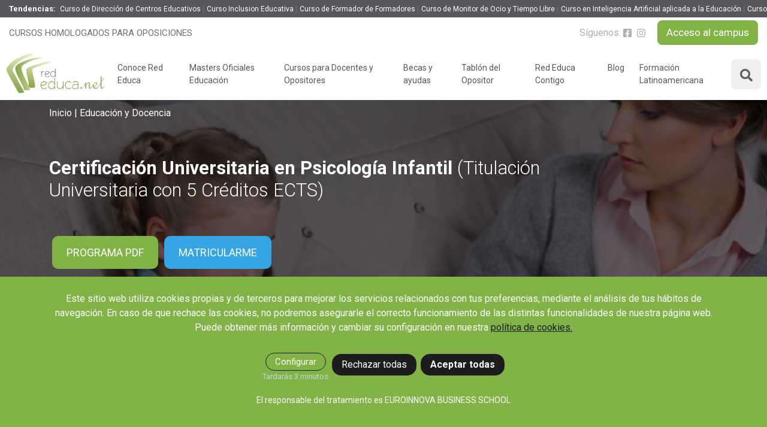

--- FILE ---
content_type: text/html; charset=UTF-8
request_url: https://www.rededuca.net/Curso-Psicologia-Infantil
body_size: 45891
content:
<!DOCTYPE html>
<html lang="es" dir="ltr" prefix="content: https://purl.org/rss/1.0/modules/content/  dc: https://purl.org/dc/terms/  foaf: https://xmlns.com/foaf/0.1/  og: https://ogp.me/ns#  rdfs: https://www.w3.org/2000/01/rdf-schema#  schema: https://schema.org/  sioc: https://rdfs.org/sioc/ns#  sioct: https://rdfs.org/sioc/types#  skos: https://www.w3.org/2004/02/skos/core#  xsd: https://www.w3.org/2001/XMLSchema# ">
<head>
    <meta charset="utf-8" />
<link rel="canonical" href="https://www.rededuca.net/Curso-Psicologia-Infantil" />
<meta http-equiv="content-language" content="es" />
<link rel="image_src" href="/sites/default/files/imagenes_curso/Curso-Psicologia-Infantil_0.png" />
<meta name="description" content="Da un salto en tu carrera profesional matriculándote en nuestro Curso de Psicología Infantil profundizando en el proceso de intervención psicológica." />
<meta property="fb:admins" content="rededuca.net" />
<meta property="og:site_name" content="Rededuca" />
<meta property="og:type" content="website" />
<meta property="og:url" content="https://www.rededuca.net/Curso-Psicologia-Infantil" />
<meta property="og:title" content="Certificación Universitaria en Psicología Infantil (Titulación Universitaria con 5 Créditos ECTS)" />
<meta property="og:description" content="Da un salto en tu carrera profesional matriculándote en nuestro Curso de Psicología Infantil profundizando en el proceso de intervención psicológica." />
<meta property="og:image" content="https://www.rededuca.net/sites/default/files/imagenes_curso/Curso-Psicologia-Infantil_0.png" />
<meta property="og:image:secure_url" content="https://www.rededuca.net/sites/default/files/imagenes_curso/Curso-Psicologia-Infantil_0.png" />
<meta property="og:image:type" content="image/png" />
<meta property="og:image:width" content="200" />
<meta property="og:image:height" content="176" />
<meta property="og:image:alt" content="Certificación Universitaria en Psicología Infantil (Titulación Universitaria con 5 Créditos ECTS)" />
<meta property="og:phone_number" content="+34958050202" />
<meta name="twitter:card" content="summary_large_image" />
<meta name="twitter:description" content="Da un salto en tu carrera profesional matriculándote en nuestro Curso de Psicología Infantil profundizando en el proceso de intervención psicológica." />
<meta name="twitter:title" content="Certificación Universitaria en Psicología Infantil (Titulación Universitaria con 5 Créditos ECTS)" />
<meta name="twitter:url" content="https://www.rededuca.net/Curso-Psicologia-Infantil" />
<meta name="twitter:image:alt" content="Certificación Universitaria en Psicología Infantil (Titulación Universitaria con 5 Créditos ECTS)" />
<meta name="twitter:image:height" content="176" />
<meta name="twitter:image:width" content="200" />
<meta name="twitter:image" content="https://www.rededuca.net/sites/default/files/imagenes_curso/Curso-Psicologia-Infantil_0.png" />
<meta name="Generator" content="Drupal 9 (https://www.drupal.org)" />
<meta name="MobileOptimized" content="width" />
<meta name="HandheldFriendly" content="true" />
<meta name="viewport" content="width=device-width, initial-scale=1.0" />
<style>div#sliding-popup, div#sliding-popup .eu-cookie-withdraw-banner, .eu-cookie-withdraw-tab {background: #333333} div#sliding-popup.eu-cookie-withdraw-wrapper { background: transparent; } #sliding-popup h1, #sliding-popup h2, #sliding-popup h3, #sliding-popup p, #sliding-popup label, #sliding-popup div, .eu-cookie-compliance-more-button, .eu-cookie-compliance-secondary-button, .eu-cookie-withdraw-tab { color: #ffffff;} .eu-cookie-withdraw-tab { border-color: #ffffff;}</style>
<script type="application/ld+json">{
    "@context": "https://schema.org",
    "@graph": [
        {
            "@type": "Organization",
            "name": "Rededuca"
        }
    ]
}</script>
<link rel="shortcut icon" href="/themes/rededuca_theme/favicon.ico" type="image/vnd.microsoft.icon" />

    <title>Curso de Psicología Infantil - Universitario | Red Educa</title>     <link rel="stylesheet" media="all" href="/sites/default/files/css/css_kZrZHDFYyWxER8szgC6woJjbmKstml5hTlqgpcwcYiI.css" />
<link rel="stylesheet" media="all" href="//leadnurturing.innovanet.org/build/api/ln.rededuca.css?QkpCK" />
<link rel="stylesheet" media="all" href="https://cdn.jsdelivr.net/npm/bootstrap@5.0.1/dist/css/bootstrap.min.css" />
<link rel="stylesheet" media="all" href="/sites/default/files/css/css_I6osiGz8G-1jMH6CIs9U_QQgqyi326Oa88TF_HVdJtk.css" />
<link rel="stylesheet" media="all" href="https://fonts.googleapis.com/css?family=Roboto:300,300i,400,400i,700,700i|Roboto:300i,400,700|Titillium+Web:300,400&amp;display=fallback" />
<link rel="stylesheet" media="all" href="/sites/default/files/css/css_LmJxilEEFRubd9QYsAmXhPR3mLtZmaHmGaxBwVkKiRg.css" />

    
	
	 
	
</head>

<body  class="page-curso" style="overflow-x: hidden;">


  <div class="dialog-off-canvas-main-canvas" data-off-canvas-main-canvas>
    <div class="page-wrapper">
            <div class="header">
            
<div class="block-tendencias count-6">
    <strong>Tendencias:</strong>
    <ul class="list-tendencias">    
                    <li class="item-tendencia">
                <a href="https://www.rededuca.net/Curso-Gestion-Calidad-Centros-Educativos">Curso de Dirección de Centros Educativos</a>
            </li>
                    <li class="item-tendencia">
                <a href="https://www.rededuca.net/Atencion-Diversidad-Centros-Educativos">Curso Inclusion Educativa</a>
            </li>
                    <li class="item-tendencia">
                <a href="https://www.rededuca.net/Curso-Formador-De-Formadores-Online">Curso de Formador de Formadores</a>
            </li>
                    <li class="item-tendencia">
                <a href="https://www.rededuca.net/Curso-Monitor-Tiempo-Libre-Online">Curso de Monitor de Ocio y Tiempo Libre</a>
            </li>
                    <li class="item-tendencia">
                <a href="https://www.rededuca.net/Curso-De-IA-Generativa-En-La-Ensenanza">Curso en Inteligencia Artificial aplicada a la Educación</a>
            </li>
                    <li class="item-tendencia">
                <a href="https://www.rededuca.net/Curso-Autismo-Online">Curso TEA Homologado</a>
            </li>
            </ul>
</div>

            <div class="container-fluid pre-nav">
                                                    <p class="lema">Cursos homologados para oposiciones</p>
                                <div class="content-pre-nav">
                                                                                                    <div class="social">
                        <span>Síguenos:</span>
                                                                                                            <a class="link-social" href="https://es-es.facebook.com/RedEduca" rel="nofollow noopener noreferrer" target="_blank">
                                    <img alt="facebook" class="lazy" data-src="https://cdn.rededuca.net/web/images/fontawesome-icons/facebook-grey.svg">
                                </a>
                                                                                                                <a class="link-social" href="https://www.instagram.com/red_educa/?hl=es" rel="nofollow noopener noreferrer" target="_blank">
                                    <img alt="instagram" class="lazy" data-src="https://cdn.rededuca.net/web/images/fontawesome-icons/instagram-grey.svg">
                                </a>
                                                                                                                                                                                </div>
                    <a class="link-campus btn-1" href="https://mylxp.rededuca.net/" target="_blank"
                       rel="nofollow noopener noreferrer">
                        Acceso al campus
                    </a>
                </div>
            </div>


            <nav class="navbar nav-principal navbar-expand-lg">
                <div class="container-fluid all-content-nav">
                    <a class="navbar-brand" href="https://www.rededuca.net/">
                        <img alt="Cursos homologados para oposiciones - Red Educa" class="logo-web"
                             src="https://cdn.rededuca.net/web/images/logo-rededuca.png">
                    </a>
                    <div class="container-buttons">
                        <div class="col-container-search">
                            <div class="cap-green-search">
    <button role="button" class="btn btn--search-close" aria-label="Close search form">
        <img alt="Close Icon" src="https://cdn.rededuca.net/web/images/fontawesome-icons/times-solid.svg">
    </button>
</div>
<div class="search descriptivo">
    <form class="buscador-form" data-drupal-selector="buscador-form" action="/Curso-Psicologia-Infantil" method="post" id="buscador-form" accept-charset="UTF-8">
  <div class="form--inline clearfix js-form-wrapper form-wrapper" data-drupal-selector="edit-add" id="edit-add"><div class="js-form-item form-item js-form-type-textfield form-item-key js-form-item-key form-no-label">
      <label for="edit-key" class="visually-hidden js-form-required form-required">Key</label>
        <input data-drupal-selector="edit-key" type="text" id="edit-key" name="key" value="" size="30" maxlength="128" placeholder="Busca tu curso ideal" class="form-text required" required="required" aria-required="true" />

        </div>
<input data-drupal-selector="edit-filtros" type="hidden" name="filtros" value="" />
<div data-drupal-selector="edit-actions" class="form-actions js-form-wrapper form-wrapper" id="edit-actions--4"><input data-drupal-selector="edit-submit" type="submit" id="edit-submit--3" name="op" value="Buscar" class="button js-form-submit form-submit" />
</div>
</div>
<input autocomplete="off" data-drupal-selector="form-35zl40p-5vya4c09c0crirkbjyrcffm3yqecwgmlukw" type="hidden" name="form_build_id" value="form-35zl40p_5vYa4C09c0CRiRkbjYRcfFM3yqECWGmLukw" />
<input data-drupal-selector="edit-buscador-form" type="hidden" name="form_id" value="buscador_form" />

</form>

    <div class="container-fluid panel-result-search d-none">
        <div class="row">
            <div class="col-lg-5 hidden-lg filter-search columna-filtros">
                <div class="title-filter-search d-none">BÚSQUEDA ACTUAL</div>
                <div class="filters">
                    <div class="block-facet-blockactual-descriptivo">
                        <div class="filtros-actuales-descriptivo"></div>
                    </div>
                    <div class="block-facet-blockareas-formativas-descriptivo"></div>
                    <div class="block-facet-blocktipos-de-programas-descriptivo"></div>
                </div>
            </div>
            <div class="col-lg-7 result-search">
                <div class="no-results-filtros-descriptivo d-none">
                    <p data-content="No hemos encontrado resultados relativos a la búsqueda realizada.">

                    </p>
                    <p data-content="Puedes volver a intentarlo de nuevo realizando una nueva búsqueda.">

                    </p>
                </div>
                <div class="no-results-descriptivo d-none">
                    <p data-content="No hemos encontrado resultados relativos a la búsqueda realizada.">

                    </p>
                    <p data-content="Puedes volver a intentarlo de nuevo realizando una nueva búsqueda.">

                    </p>
                </div>
                <div class="counter-result"></div>
                <div class="results-descriptivo"></div>
            </div>
        </div>
        <div class="row container-btn-busqueda-avanzada mt-4 d-none">
            <div class="col-lg-7 offset-lg-5 text-center">
                <a class="btn-busqueda-avanzada" href="https://www.rededuca.net/buscador">Búsqueda avanzada</a>
            </div>
        </div>
    </div>
</div>

                        </div>
                        <button class="search-toggler d-lg-block d-none">
                            <img alt="Search" class="lazy" data-src="https://cdn.rededuca.net/web/images/fontawesome-icons/search-solid.svg">
                        </button>
                        <button class="search-nav-toggle d-block d-lg-none">
                            <img alt="Search" class="lazy" data-src="https://cdn.rededuca.net/web/images/fontawesome-icons/search-solid.svg">
                        </button>
                        <button class="navbar-toggler" type="button" data-bs-target="#navbarNav">
                            <img alt="Menu" class="lazy" data-src="https://cdn.rededuca.net/web/images/fontawesome-icons/bars-solid.svg">
                        </button>
                    </div>
                    <div id="navbarNav">
                        <div class="pre-nav-mobile">
                            <img alt="Red Educa" class="logo-web" src="https://cdn.rededuca.net/web/images/logo-rededuca-blanco.png">
                            <div class="close-menu">
                                <img alt="Close" class="lazy" data-src="https://cdn.rededuca.net/web/images/fontawesome-icons/times-solid.svg">
                            </div>
                        </div>
                        <div class="link-campus-mobile">
                            <a class="link-campus btn-2" href="https://mylxp.rededuca.net/" target="_blank"
                               rel="nofollow noopener noreferrer">
                                ACCESO AL CAMPUS
                            </a>
                        </div>
                        <ul class="navbar-nav">
                            <li class="nav-item">
                                <a class="nav-link link-dropdown" role="button" tabindex="0">Conoce Red Educa</a>
                                <div class="dropdown-menu-custom two-columns">
                                    <div class="dropdown-column column-presentation">
                                        <div class="img">
                                            <img alt="Conoce Rede Educa" src="https://cdn.rededuca.net/web/images/menu/img-menu-conoce.webp">
                                        </div>
                                    </div>
                                    <div class="dropdown-column column-links">
                                        <p class="links-title">
                                            Conoce Red Educa
                                        </p>
                                        <ul class="links-list">
                                            <li class="link-item">
                                                <a href="/conocenos">¿Quiénes somos?</a>
                                            </li>
                                            <li class="link-item">
                                                <a href="/responsabilidad-social-corporativa">Responsabilidad Social</a>
                                            </li>
                                            <li class="link-item">
                                                <a href="/opiniones-red-educa">Opiniones de Red Educa</a>
                                            </li>
                                            <li class="link-item">
                                                <a href="/preguntas-frecuentes">Preguntas Frecuentes</a>
                                            </li>
                                            <li class="link-item">
                                                <a href="/claustro">Claustro</a>
                                            </li>
                                            <li class="link-item">
                                                <a href="/modelo-academico">Modelo Académico</a>
                                            </li>
                                        </ul>
                                    </div>
                                </div>
                            </li>
                            <li class="nav-item">
                                <a class="nav-link" href="/landing/master-oficiales-educacion">Masters Oficiales Educación</a>
                            </li>
                            <li class="nav-item">
                                <a class="nav-link link-dropdown" role="button" tabindex="0">Cursos para Docentes y Opositores</a>
                                <div class="dropdown-menu-custom three-columns">
                                    <div class="dropdown-column column-presentation">
                                        <div class="img">
                                            <img alt="Cursos para docentes" src="https://cdn.rededuca.net/web/images/menu/img-menu-catalogo.webp">
                                        </div>
                                        <p class="text">
                                            Cursos para Docentes y Opositores
                                        </p>
                                        <a class="link-presentation btn-1" href="/cursos-docentes-opositores">
                                            Ver Cursos
                                        </a>
                                    </div>
                                    <div class="dropdown-column column-links">
                                        <a class="link-presentation btn-1 link-mobile" href="/cursos-docentes-opositores">
                                            Ver todos los cursos
                                        </a>
                                        <p class="links-title">
                                            Tipo de programa
                                        </p>
                                        <ul class="links-list">
                                            <li class="link-item">
                                                <a href="/pack-formativos-para-oposiciones">Packs Formativos</a>
                                            </li>
                                            <li class="link-item">
                                                <a href="/cursos-universitarios">Cursos Universitarios</a>
                                            </li>
                                            <li class="link-item">
                                                <a href="/cursos-universitarios-con-doble-titulacion">Cursos Universitarios con Doble Titulación</a>
                                            </li>
                                            <li class="link-item">
                                                <a href="/cursos-profesionales">Cursos Profesionales</a>
                                            </li>
                                            <li class="link-item">
                                                <a href="/cursos-con-doble-titulacion">Cursos con Doble Titulación</a>
                                            </li>
                                            <li class="link-item">
                                                <a href="/masters-universitarios">Masters con Titulación Universitaria</a>
                                            </li>
                                            <li class="link-item">
                                                <a href="/masteres-educacion">Masteres Educación</a>
                                            </li>
                                            <li class="link-item">
                                                <a href="/cursos-formacion-profesorado">Cursos Formación Profesorado</a>
                                            </li>
                                            <li class="link-item">
                                                <a href="/masters-oficiales">Másteres Oficiales</a>
                                            </li>
                                            <li class="link-item">
                                                <a href="/masters-profesionales">Masters Profesionales</a>
                                            </li>
                                            <li class="link-item">
                                                <a href="/cursos-oposiciones">Cursos para oposiciones</a>
                                            </li>

                                        </ul>
                                    </div>
                                    <div class="dropdown-column column-links">
                                        <p class="links-title">
                                            <a href="/areas-formativas">
                                                Áreas de formación
                                            </a>
                                        </p>
                                        <ul class="links-list">
                                            <li class="link-item">
                                                <a href="/areas-formativas/desarrollo-personal-liderazgo">Desarrollo Personal y Liderazgo</a>
                                            </li>
                                            <li class="link-item">
                                                <a href="/areas-formativas/educacion-docencia">Educación y Docencia</a>
                                            </li>
                                            <li class="link-item">
                                                <a href="/areas-formativas/formacion-empresarial">Formación Empresarial</a>
                                            </li>
                                            <li class="link-item">
                                                <a href="/areas-formativas/idiomas">Idiomas</a>
                                            </li>
                                            <li class="link-item">
                                                <a href="/areas-formativas/tecnologias-tics">Nuevas Tecnologías y Tics</a>
                                            </li>
                                            <li class="link-item">
                                                <a href="/areas-formativas/ocio-tiempo-libre">Ocio y Tiempo Libre</a>
                                            </li>
                                            <li class="link-item">
                                                <a href="/areas-formativas/orientacion-laboral">Orientación Laboral</a>
                                            </li>
                                            <li class="link-item">
                                                <a href="/areas-formativas/intervencion-educativa">Responsabilidad Social e Intervención</a>
                                            </li>
                                            <li class="link-item">
                                                <a href="/areas-formativas/salud-actividad">Salud y Actividad Física</a>
                                            </li>
                                        </ul>
                                    </div>
                                </div>
                            </li>
                            <li class="nav-item">
                                <a class="nav-link" href="/becas-y-ayudas">Becas y ayudas</a>
                            </li>
                            <li class="nav-item">
                                <a class="nav-link link-dropdown" role="button" tabindex="0">Tablón del Opositor</a>
                                <div class="dropdown-menu-custom drop-left three-columns">
                                    <div class="dropdown-column column-presentation">
                                        <div class="img">
                                            <img alt="Tablon opositor" src="https://cdn.rededuca.net/web/images/menu/img-menu-tablon-opositor.webp">
                                        </div>
                                        <p class="text">
                                            Claves del éxito
                                        </p>
                                        <a class="link-presentation btn-3" href="https://www.rededuca.net/oposiciones-educacion">
                                            Oposiciones de educación
                                        </a>
                                    </div>
                                    <div class="dropdown-column column-links">
                                        <p class="links-title">
                                            CUERPO DE MAESTROS
                                        </p>
                                        <ul class="links-list">
                                            <li class="link-item">
                                                <a href="/oposiciones-maestros">Oposiciones Maestros</a>
                                            </li>
                                            <li class="link-item">
                                                <a href="/temario-oposiciones-maestros">Temario Especialidades Maestros</a>
                                            </li>
                                            <li class="link-item">
                                                <a href="/recursos-oposiciones-maestros">Recursos Especialidades Maestros</a>
                                            </li>
                                        </ul>
                                    </div>
                                    <div class="dropdown-column column-links">
                                        <p class="links-title">
                                            PROFESORADO
                                        </p>
                                        <ul class="links-list">
                                            <li class="link-item">
                                                <a href="/oposiciones-secundaria">Oposiciones Profesorado</a>
                                            </li>
                                            <li class="link-item">
                                                <a href="/temario-oposiciones-secundaria">Temario Especialidades Profesorado</a>
                                            </li>
                                            <li class="link-item">
                                                <a href="/recursos-oposiciones-secundaria">Recursos Especialidades Profesorado</a>
                                            </li>
                                        </ul>
                                        <a class="nav-link link-mobile" href="https://www.rededuca.net/puntos-oposiciones">
                                            Concurso oposición
                                        </a>
                                    </div>
                                    <a class="link-oposiciones-educacion btn-3" href="https://www.rededuca.net/cursos-universitarios">
                                        Cursos bareables
                                    </a>
                                </div>
                            </li>
                            <li class="nav-item">
                                <a class="nav-link link-dropdown" role="button" tabindex="0">Red Educa Contigo</a>
                                <div class="dropdown-menu-custom drop-left two-columns">
                                    <div class="dropdown-column column-presentation">
                                        <div class="img">
                                            <img alt="RedEduca Contigo" src="https://cdn.rededuca.net/web/images/menu/img-menu-contigo.webp">
                                        </div>
                                    </div>
                                    <div class="dropdown-column column-links">
                                        <ul class="links-list">
                                            <li class="link-item">
                                                <a href="https://aula.rededuca.net/" target="_blank">Webinars y podcast</a>
                                            </li>                                            
                                            <li class="link-item">
                                                <a href="/revista-innovacion-educativa">Revista Innovación Educativa</a>
                                            </li>
                                            <li class="link-item">
                                                <a target="_blank" href="https://concursoeducando.rededuca.net/">Concurso Educando</a>
                                            </li>
                                            <li class="link-item">
                                                <a href="/contexto-educativo">Contexto Educativo</a>
                                            </li>
                                        </ul>
                                    </div>
                                </div>
                            </li>
                            <li class="nav-item">
                                <a class="nav-link" href="/blog">Blog</a>
                            </li>
                            <li class="nav-item">
                                <a class="nav-link" href="/formacion-latinoamericana">Formación Latinoamericana</a>
                            </li>
                        </ul>
                        <div class="footer-mobile-nav">
                            <div class="linea-separador"></div>
                            <div class="contacta-mobile">
                                <p>Contacta: 958 050 202</p>
                            </div>
                            <div class="social">
                                                                                                                                            <a class="link-social" href="https://es-es.facebook.com/RedEduca" rel="nofollow noopener noreferrer" target="_blank">
                                            <img alt="facebook" class="lazy" data-src="https://cdn.rededuca.net/web/images/fontawesome-icons/facebook-grey.svg">
                                        </a>
                                                                                                                                                <a class="link-social" href="https://www.instagram.com/red_educa/?hl=es" rel="nofollow noopener noreferrer" target="_blank">
                                            <img alt="instagram" class="lazy" data-src="https://cdn.rededuca.net/web/images/fontawesome-icons/instagram-grey.svg">
                                        </a>
                                                                                                                                                                                                                                        </div>
                        </div>
                                            </div>
                </div>
            </nav>
        </div>
    
              <div>
    <div data-drupal-messages-fallback class="hidden"></div>





            
    


<input type="hidden" id="id_simo_hide" name="id_simo_hide" value="7387">
<input type="hidden" id="referencia_producto_hide" name="referencia_producto_hide" value="61735">
<input type="hidden" id="id_campanya_hide" name="id_campanya_hide" value="15">
<input type="hidden" name="id_cur" id="id_cur" value="59">
<input type="hidden" name="cod_cur" id="cod_cur" value="FPDP_2963-2501">

    

<div class="banda-fija-top-curso">
    <div class="container container-custom">
        <div class="row">
            <div class="col-lg-9">
                <div class="name-curso">
                    Certificación Universitaria en Psicología Infantil  <span class='parentesis'>(Titulación Universitaria con 5 Créditos ECTS)</span>
                </div>
                <div class="items-info-curso">
                    <div class="icon-info-curso entidad-impartidora">
                        <img class="b-lazy logo-entidad" src = "https://cdn.rededuca.net/web/images/img_entidades/2.svg" alt="Universidad Nebrija" title="Universidad Nebrija">
                    </div>
                    <div class="icon-info-curso modalidad" title="FPDP_2963-2501">
                        <div class="icon-curso dark icon-modalidad">
                            <img alt="Modalidad" class="lazy"
                                 data-src="https://cdn.rededuca.net/web/images/fontawesome-icons/laptop-solid.svg">
                        </div>
                        <span>100% Online</span>

                    </div>
                                            <div class="icon-info-curso duracion">
                            <div class="icon-curso light icon-duracion">
                                <img alt="Duración" class="lazy"
                                     data-src="https://cdn.rededuca.net/web/images/fontawesome-icons/clock-regular.svg">
                            </div>
                            <span>125 H</span>
                        </div>
                                                                <div class="icon-info-curso creditos">
                            <div class="icon-curso dark icon-creditos">
                                <img alt="Créditos ETCS" class="lazy"
                                     data-src="https://cdn.rededuca.net/web/images/fontawesome-icons/star-regular.svg">
                            </div>
                            <span>5 ECTS</span>
                        </div>
                    
                                            
                                                
                                                                                                
                                                                    <div class="icon-info-curso precio">
                                                            <div class="promocion-info">
                                    <span class="precio"><del>99€</del>  <span
                                                class="info-promo">84.15€</span></span>
                                </div>

                                                    </div>
                                                        </div>
            </div>
            <div class="col-lg-3">
                <div class="botones">
                                                                                                <button class="btn button-matricularse" role="button" type="button" data-bs-toggle="modal"
                                    data-bs-target="#modal_matriculacion">
                                MATRICULARME
                            </button>
                                                            </div>
            </div>
        </div>
    </div>
</div>


<div class="banner-simple banner-curso"
     style="background-image: url(/sites/default/files/imagenes_landing/Curso-Psicologia-Infantil_0.png)">
    <div class="capa-general capa-curso-completa"></div>
    <div class="container container-custom position-relative h-100">
                    <nav class="breadcrumb" role="navigation" aria-labelledby="system-breadcrumb">
        <ol>
                            <li>
                                            <a href="/">Inicio</a>
                                    </li>
                            <li>
                                            <a href="https://www.rededuca.net/areas-formativas/educacion-docencia">Educación y Docencia</a>
                                    </li>
                    </ol>
    </nav>

                                            <div class="content-banner" style="padding-top: 4%">
                            <h1 class="title-banner-curso">
                    Certificación Universitaria en Psicología Infantil  <span class='parentesis'>(Titulación Universitaria con 5 Créditos ECTS)</span>
                </h1>
                        <div class="botones-banner ">
                <button class="button-pdf" role="button" type="button" data-bs-toggle="modal"
                        data-bs-target="#drupals-modal" data-simo="7387"
                        data-pdf="/sites/default/files/pdfs_cursos/Curso-Psicologia-Infantil.pdf">
                    PROGRAMA PDF
                </button>

                                                                                <button class="button-matricula" role="button" type="button" data-bs-toggle="modal"
                                data-bs-target="#modal_matriculacion">
                            Matricularme
                        </button>
                                                </div>
        </div>
    </div>
</div>
<div class="ln-coupon-banner" data-bs-toggle="modal" data-bs-target="#modal_matriculacion"></div>


<section class="section-ficha-curso">

    <div class="items-info-curso has--elements">
        <div class="container container-custom">
            <div class="row text-center d-block d-md-none">
                <div class="col-lg-4">
                    <div class="entidad-impartidora mb-4">
                        <img class="b-lazy logo-entidad" src = "https://cdn.rededuca.net/web/images/img_entidades/2.svg" alt="Universidad Nebrija" title="Universidad Nebrija">
                    </div>
                </div>
            </div>
            <div class="row sm-text-center">
                <div class="col-lg-8">
                    
                                        <div class="icon-info-curso modalidad" title="FPDP_2963-2501">
                        <span>
                           <img alt="Modalidad" class="lazy"
                                data-src="https://cdn.rededuca.net/web/images/fontawesome-icons/laptop-solid.svg">
                            100% Online</span>
                    </div>

                                            <div class="icon-info-curso creditos">
                            <span>
                                <img alt="Créditos ETCS" class="lazy"
                                     data-src="https://cdn.rededuca.net/web/images/fontawesome-icons/star-regular.svg">
                                5 ECTS
                            </span>
                        </div>
                    
                                            <div class="icon-info-curso duracion" title="7387">
                            <span>
                                <img alt="Duración" class="lazy"
                                     data-src="https://cdn.rededuca.net/web/images/fontawesome-icons/clock-regular.svg">
                                125 H
                            </span>
                        </div>
                    
                                            
                                                
                                                                                                
                                                                <div class="icon-info-curso precio">
                            <div class="icon-box">
                                <div class="content-info-precio">
                                                                            <div class="promocion-info">
                                            <span class="precio">Precio: <del>99€</del></span>
                                            <span class="precio-promo">84.15€</span>
                                            <span class="info-promo">Beca 15% </span>
                                                                                                                                            <p class="info-promo-pequena">Hasta el 30/01/2026
                                                    <button type="button" class="btn btn-tooltip"
                                                            data-bs-toggle="tooltip" data-bs-placement="top"
                                                            title="Becas no acumulables entre sí">
                                                        <img alt="Tooltip" class="lazy"
                                                             data-src="https://cdn.rededuca.net/web/images/fontawesome-icons/plus-circle-solid.svg">
                                                    </button>
                                                </p>
                                                                                    </div>
                                                                    </div>
                            </div>
                        </div>
                                                        </div>
            </div>
            <div class="row" style="align-items: flex-end">
                <div class="col-lg-4 d-none d-md-block">
                    <div class="entidad-impartidora">
                        <img class="b-lazy logo-entidad" src = "https://cdn.rededuca.net/web/images/img_entidades/2.svg" alt="Universidad Nebrija" title="Universidad Nebrija">
                    </div>
                </div>

                <div class="d-none col-lg-4 d-lg-block text-end">
                    <div class="compartir">
                        <a class="btn btn-compartir">
                            <img class="lazy" data-src="https://cdn.rededuca.net/web/images/fontawesome-icons/compartir.svg"
                                 alt="Share"/><span>Compartir</span>
                        </a>

                        <div class="rr-ss" style="display: none">
                            <a class="link-social" href="http://www.facebook.com/sharer.php?u=https://www.rededuca.net/Curso-Psicologia-Infantil"
                               rel="nofollow noopener noreferrer"
                               target="_blank">
                                <img alt="Facebook" class="lazy"
                                     data-src="https://cdn.rededuca.net/web/images/redes-sociales/facebook.svg">
                            </a>

                            <a class="link-social" 
                             href="https://x.com/intent/tweet?text=Certificaci%C3%B3n%20Universitaria%20en%20Psicolog%C3%ADa%20Infantil%20%28Titulaci%C3%B3n%20Universitaria%20con%205%20Cr%C3%A9ditos%20ECTS%29&url=%23markup=https%3A%2F%2Fwww.rededuca.net%2FCurso-Psicologia-Infantil&amp;%23cache%5Bcontexts%5D%5B0%5D=route&amp;%23cache%5Bcontexts%5D%5B1%5D=url.site&amp;%23cache%5Bmax-age%5D=-1&via=rededuca"
                            rel="nofollow noopener noreferrer" 
                             target="_blank">
                            <img alt="X (Twitter)" class="lazy" 
                             data-src="https://cdn.rededuca.net/web/images/redes-sociales/X_icon.svg">
                            </a>

                            <a class="link-social"
                               href="https://www.linkedin.com/shareArticle?mini=true&url=https://www.rededuca.net/Curso-Psicologia-Infantil&title=Rededuca&summary=&source="
                               rel="nofollow noopener noreferrer"
                               target="_blank">
                                <img alt="linkedin" class="lazy"
                                     data-src="https://cdn.rededuca.net/web/images/redes-sociales/linkedin.svg">
                            </a>

                           <a class="link-social"
                            href="https://api.whatsapp.com/send/?text=%23markup=https%3A%2F%2Fwww.rededuca.net%2FCurso-Psicologia-Infantil&amp;%23cache%5Bcontexts%5D%5B0%5D=route&amp;%23cache%5Bcontexts%5D%5B1%5D=url.site&amp;%23cache%5Bmax-age%5D=-1"
                            rel="nofollow noopener noreferrer"
                            target="_blank">
                            <img alt="whatsapp"
                                class="lazy"
                                data-src="https://cdn.rededuca.net/web/images/redes-sociales/whatsapp.svg">
                            </a>

                            <a class="link-social"
                               href="mailto:?subject=!Éste curso seguro que te interesa!&body=https://www.rededuca.net/Curso-Psicologia-Infantil"
                               data-action="share/whatsapp/share" rel="nofollow noopener noreferrer"
                               target="_blank">
                                <img alt="mail" class="lazy"
                                     data-src="https://cdn.rededuca.net/web/images/redes-sociales/email.svg">
                            </a>
                        </div>
                    </div>
                </div>
            </div>

                        <div class="row">
                <div class="simulador-pagos simulacion-movil d-block d-lg-none">
                    <div class="title">
                        Fracciona tus pagos cómodamente
                        <button type="button" class="btn btn-tooltip" data-bs-toggle="tooltip" data-bs-placement="top"
                                title="Servicio disponible para masters">
                            <img alt="Informacion" class="lazy"
                                 data-src="https://cdn.rededuca.net/web/images/fontawesome-icons/info-circle-solid.svg">
                        </button>
                    </div>

                    <div class="simulador">
                                                                            
                                                
                        <div class="plazos">
                            <span>Cuota:</span>
                            <select id="numplazos" name="select-plazos">
                                                                                                                                                <option value="1">1 plazo</option>
                                                                                                                                                                                                        </select>

                        </div>

                        <div class="precio-plazo">
                            <div class="cantidad cantidad-total" data-inicial="84.15">
                                <span>84.15€/mes</span>
                            </div>
                                                                                                                                                                                                        </div>
                    </div>

                    <div class="precio-plazo resto-cuotas">
                        <div class="cantidad cantidad-resto d-none" data-total="84.15">
                            <span>Resto de plazos: <span class="box-quote"><b
                                            class="q">84.15 </b>€/mes</span></span>
                        </div>
                    </div>
                </div>
            </div>
            
            <div class="d-lg-none div-info-movil">
                <div class="row">
                    <div class="col-lg-12">
                        <button class="btn button-info d-block d-lg-none open-sol-info-movil" role="button"
                                type="button">
                            Solicitar información
                        </button>
                    </div>
                </div>
            </div>
        </div>
    </div>

    <div class="container container-custom">
        <div class="row">
            <div class="col-lg-9">

                <div class="contenido-curso">
                                        <div class="row row-presentacion">
                        <div class=" col-lg-12  order-lg-first">
                            <div class="apartado">
                                <div class="title">
                                    Presentación
                                </div>
                                <div class="apartado-content">
                                    <p>La psicología es una herramienta deayuda para poder <strong>recuperar la seguridad</strong> ysolucionar posibles conflictos como el <strong>fracaso o el acoso escolar</strong>. El <strong>Curso de Psicología Infantil</strong>, con Titulación acreditada por laUniversidad Antonio de Nebrija con 5 Créditos ECTS, teenseña cómo es el <strong>proceso deldesarrollo</strong> prenatal hasta los 12 años, paraprofundizar en los <strong>diferentes trastornos o problemasinfantiles</strong> y posteriormente llevar a cabo una<strong>intervención psicológica ypsicoeducativa</strong> con el menor.</p>
                                </div>
                            </div>
                        </div>
                                            </div>

                    <div class="tabs-contenido-curso">

                        <div class="tab-item" data-tab="#contenido-informacion" role="button">
                            <h2>Información</h2>
                        </div>
                        <div id="contenido-informacion" class="tab-referer">
                            
                            <div class="apartado">
                                <div class="title">
                                    Para qué te prepara
                                </div>
                                <div class="apartado-content b-13">
                                    <p>Dicho <strong>Curso de Psicología Infantil</strong> te facilita toda la formación necesaria para obtener conocimientos esenciales en psicología infantil, desarrollando habilidades para conocer las diferentes <strong>etapas del desarrollo</strong> desde que nacemos hasta los dos doce años de edad, prevenir determinados trastornos o problemas educativos, dominar las diferentes técnicas propias en la <strong>terapia conductual</strong>, y ser capaz de realizar una <strong>intervención psicoeducativa</strong> en la infancia.</p>
                                </div>
                            </div>

                            <div class="apartado">
                                <div class="title">
                                    Objetivos
                                </div>
                                <div class="apartado-content b-13">
                                    <ul><li>Realizar un breve recorrido por el conocimiento de la <strong>historia de la psicología infantil</strong></li><li>Dominar las diferentes <strong>etapas del desarrollo</strong>, desde la etapa prenatal hasta los doce años de edad, profundizando de este modo en sus características.</li><li>Indagar en el<strong> tratamiento psicológico</strong> desde la terapia conductual utilizando diferentes técnicas.</li><li>Conocer el camino para la <strong>intervención psicoeducativa</strong> en la infancia.</li></ul>
                                </div>
                            </div>

                            <div class="apartado">
                                <div class="title">
                                    ¿A quién va dirigido?
                                </div>
                                <div class="apartado-content b-13">
                                    <p>Nuestro <strong>Curso de Psicología Infantil</strong>, está dirigido a todos aquellos <strong>profesionales de la educación</strong> interesados en tener una alta cualificación, como por ejemplo maestros, pedagogos, psicólogos, terapeutas, psicopedagogos, o desempleados que deseen formarse como profesional comprometido en la psicología infantil con la finalidad de tratar diferentes trastornos y dar respuesta a los mismos mediante intervenciones psicoeducativas. Además, en caso de estar interesado en presentarte en <strong>oposiciones de educación</strong>, este curso es válido para la misma, con <strong>hasta 0.5 puntos</strong>.</p>
                                </div>
                            </div>

                            <div class="apartado">
                                <div class="title">
                                    Salidas Laborales
                                </div>
                                <div class="apartado-content b-13">
                                    <p>Si deseas formarte como profesional comprometido con la psicología infantil, este <strong>Curso de Psicología Infantil</strong> te facilita el camino para trabajar en los siguientes campos: centros de psicología infantil, colegios de educación infantil y primaria, gabinetes psicopedagógicos, talleres educativos, centros de menores, clínicas psicológicas, centros de salud, entre otras.</p>
                                </div>
                            </div>
                        </div>
                        <div class="space"></div>

                        <div class="tab-item" data-tab="#contenido-metodologia" role="button">
                            <h2>Metodología</h2>
                        </div>
                        <div id="contenido-metodologia" class="tab-referer">
                            <div class="title">
                                La metodología de Red Educa
                            </div>
                            <div class="apartado-content b-13">
                                Nuestra formación es 100% online, lo que permite al alumnado autorregular su estudio y adaptarlo a sus propias necesidades. Apostamos por una enseñanza personalizada y autónoma, con un enfoque basado en el pensamiento crítico y el constructivismo.<br />Contamos con un equipo docente altamente especializado que te acompañará a lo largo de todo el proceso de enseñanza-aprendizaje. Esto te permitirá personalizar aún más tu formación, ya que nos adaptamos a tu ritmo y necesidades.<br />Dispondrás de acceso a nuestra plataforma de aprendizaje, MyLXP, desde cualquier dispositivo y en cualquier momento del día, lo que te permitirá decidir cómo y cuándo estudiar. Todo ello es posible gracias a nuestra metodología Educa LXP (Learning Experience Platform), un entorno diseñado para impulsar tu progreso educativo, fomentar la innovación y ofrecer una experiencia de aprendizaje personalizada y adaptada a cada necesidad.


                            </div>

                        </div>
                        <div class="space"></div>


                        <div class="tab-item" data-tab="#contenido-temario" role="button">
                            <h2>Temario</h2>
                        </div>
                        <div id="contenido-temario" class="tab-referer">
                            <div class="title">
                                Temario del curso
                            </div>
                            <div class="apartado-content b-13">
                                <div><div class='panel-group' id='acordeonp0m0uf0ud0'><div class='panel panel-default'><div class='panel-heading'><h3 class="tituloTema panel-title"><a class='panel-toggle collapsed' data-bs-toggle='collapse' data-parent='#acordeonp0m0uf0ud0' href='#collapsep0m0uf0ud1'>UNIDAD DIDÁCTICA 1. INTRODUCCIÓN A LA PSICOLOGÍA INFANTIL</a></h3></div><div id='collapsep0m0uf0ud1' class='panel-body collapse'><div class='panel-inner'><ol><li>Bases de la psicología infantil</li><li>Etapas del desarrollo infantil</li><li>Teorías del desarrollo</li><li>Procesos cognitivos en la infancia</li><li>Emociones y comportamiento</li></ol></div></div></div><div class='panel panel-default'><div class='panel-heading'><h3 class="tituloTema panel-title"><a class='panel-toggle collapsed' data-bs-toggle='collapse' data-parent='#acordeonp0m0uf0ud0' href='#collapsep0m0uf0ud2'>UNIDAD DIDÁCTICA 2. DESARROLLO PRENATAL</a></h3></div><div id='collapsep0m0uf0ud2' class='panel-body collapse'><div class='panel-inner'><ol><li>Definición y fases del desarrollo prenatal</li><li>Factores que afectan el desarrollo prenatal</li><li>Evaluación del desarrollo prenatal</li><li>Complicaciones en el desarrollo prenatal</li></ol></div></div></div><div class='panel panel-default'><div class='panel-heading'><h3 class="tituloTema panel-title"><a class='panel-toggle collapsed' data-bs-toggle='collapse' data-parent='#acordeonp0m0uf0ud0' href='#collapsep0m0uf0ud3'>UNIDAD DIDÁCTICA 3. EL NIÑO DE 0 A 15 MESES</a></h3></div><div id='collapsep0m0uf0ud3' class='panel-body collapse'><div class='panel-inner'><ol><li>Importancia del desarrollo en los primeros 15 meses</li><li>Desarrollo físico de 0 a 15 meses</li><li>Desarrollo cognitivo de 0 a 15 meses</li><li>Desarrollo del lenguaje de 0 a 15 meses</li><li>Desarrollo emocional y social de 0 a 15 meses</li></ol></div></div></div><div class='panel panel-default'><div class='panel-heading'><h3 class="tituloTema panel-title"><a class='panel-toggle collapsed' data-bs-toggle='collapse' data-parent='#acordeonp0m0uf0ud0' href='#collapsep0m0uf0ud4'>UNIDAD DIDÁCTICA 4. EL NIÑO DE 1 A 3 AÑOS</a></h3></div><div id='collapsep0m0uf0ud4' class='panel-body collapse'><div class='panel-inner'><ol><li>Importancia del desarrollo del infante de 1 a 3 años</li><li>Desarrollo físico de 1 a 3 años</li><li>Desarrollo cognitivo de 1 a 3 años</li><li>Desarrollo emocional y social de 1 a 3 años</li></ol></div></div></div><div class='panel panel-default'><div class='panel-heading'><h3 class="tituloTema panel-title"><a class='panel-toggle collapsed' data-bs-toggle='collapse' data-parent='#acordeonp0m0uf0ud0' href='#collapsep0m0uf0ud5'>UNIDAD DIDÁCTICA 5. EL NIÑO DE 3 A 6 AÑOS</a></h3></div><div id='collapsep0m0uf0ud5' class='panel-body collapse'><div class='panel-inner'><ol><li>Importancia del desarrollo en el infante de 3 a 6 años</li><li>Características del desarrollo del infante de 3 a 6 años</li><li>Enfoques pedag</li></ol></div></div></div><div class='panel panel-default'><div class='panel-heading'><h3 class="tituloTema panel-title"><a class='panel-toggle collapsed' data-bs-toggle='collapse' data-parent='#acordeonp0m0uf0ud0' href='#collapsep0m0uf0ud6'>UNIDAD DIDÁCTICA 6. EL NIÑO DE 6 A 9 AÑOS</a></h3></div><div id='collapsep0m0uf0ud6' class='panel-body collapse'><div class='panel-inner'><ol><li>Importancia del desarrollo en el infante de 6 a 9 años</li><li>Características del infante de 6 a 9 años</li><li>Metodología educativa</li><li>Contenidos curriculares</li></ol></div></div></div><div class='panel panel-default'><div class='panel-heading'><h3 class="tituloTema panel-title"><a class='panel-toggle collapsed' data-bs-toggle='collapse' data-parent='#acordeonp0m0uf0ud0' href='#collapsep0m0uf0ud7'>UNIDAD DIDÁCTICA 7. EL NIÑO DE 9 A 12 AÑOS</a></h3></div><div id='collapsep0m0uf0ud7' class='panel-body collapse'><div class='panel-inner'><ol><li>Importancia del desarrollo en el infante de 9 a 12 años</li><li>Desarrollo físico en los infantes de 9 a 12 años</li><li>Desarrollo cognitivo en los infantes de 9 a 12 años</li><li>Desarrollo socioemocional en los infantes de 9 a 12 años</li></ol></div></div></div><div class='panel panel-default'><div class='panel-heading'><h3 class="tituloTema panel-title"><a class='panel-toggle collapsed' data-bs-toggle='collapse' data-parent='#acordeonp0m0uf0ud0' href='#collapsep0m0uf0ud8'>UNIDAD DIDÁCTICA 8. PSICOLOGÍA CLÍNICA INFANTIL</a></h3></div><div id='collapsep0m0uf0ud8' class='panel-body collapse'><div class='panel-inner'><ol><li>Introducción a la psicología clínica infantil</li><li>Métodos de evaluación psicológica</li><li>Intervención y tratamiento en psicología clínica infantil</li><li>Prevención y promoción de la salud mental</li></ol></div></div></div><div class='panel panel-default'><div class='panel-heading'><h3 class="tituloTema panel-title"><a class='panel-toggle collapsed' data-bs-toggle='collapse' data-parent='#acordeonp0m0uf0ud0' href='#collapsep0m0uf0ud9'>UNIDAD DIDÁCTICA 9. TRATAMIENTO PSICOLÓGICO</a></h3></div><div id='collapsep0m0uf0ud9' class='panel-body collapse'><div class='panel-inner'><ol><li>Introducción al tratamiento psicológico</li><li>Tipos de tratamientos psicológicos</li><li>Proceso del tratamiento psicológico</li><li>Consideraciones éticas en el tratamiento psicológico</li></ol></div></div></div><div class='panel panel-default'><div class='panel-heading'><h3 class="tituloTema panel-title"><a class='panel-toggle collapsed' data-bs-toggle='collapse' data-parent='#acordeonp0m0uf0ud0' href='#collapsep0m0uf0ud10'>UNIDAD DIDÁCTICA 10. PSICOPATOLOGÍA INFANTIL</a></h3></div><div id='collapsep0m0uf0ud10' class='panel-body collapse'><div class='panel-inner'><ol><li>Fundamentos de la psicopatología</li><li>Historia de la psicopatología infantil</li><li>Evaluación y diagnóstico en psicopatología</li><li>Detección de la psicopatología en el aula</li><li>Derivación al equipo orientador</li><li>Exploración inicial de los trastornos mentales infantiles</li></ol></div></div></div><div class='panel panel-default'><div class='panel-heading'><h3 class="tituloTema panel-title"><a class='panel-toggle collapsed' data-bs-toggle='collapse' data-parent='#acordeonp0m0uf0ud0' href='#collapsep0m0uf0ud11'>UNIDAD DIDÁCTICA 11. PSICOPATOLOGÍA INFANTIL II</a></h3></div><div id='collapsep0m0uf0ud11' class='panel-body collapse'><div class='panel-inner'><ol><li>Trastornos de ansiedad</li><li>Trastornos depresivos</li><li>Trastornos de la ingestión y conducta alimentaria en la infancia</li><li>Trastornos de excreción</li><li>Trastornos del sueño-vigilia</li><li>Trastornos del neurodesarrollo</li><li>Espectro de la esquizofrenia y otros trastornos psicóticos en la infancia</li><li>Trastorno de estrés postraumático en infantes menores de 6 años</li></ol></div></div></div><div class='panel panel-default'><div class='panel-heading'><h3 class="tituloTema panel-title"><a class='panel-toggle collapsed' data-bs-toggle='collapse' data-parent='#acordeonp0m0uf0ud0' href='#collapsep0m0uf0ud12'>UNIDAD DIDÁCTICA 12. INTERVENCIÓN PSICOEDUCATIVA EN LA INFANCIA</a></h3></div><div id='collapsep0m0uf0ud12' class='panel-body collapse'><div class='panel-inner'><ol><li>Definición de intervención psicoeducativa</li><li>Principios de la psicoeducación</li><li>Marco teórico en psicoeducación</li><li>Metodología de la intervención psicoeducativa</li><li>Implementación de la intervención psicoeducativa</li><li>Seguimiento y evaluación de la intervención psicoeducativa</li></ol></div></div></div></div></div>
                            </div>
                        </div>
                        <div class="space"></div>

                        <div class="tab-item" data-tab="#contenido-titulacion" role="button">
                            <h2>Titulación</h2>
                        </div>
                        <div id="contenido-titulacion" class="tab-referer">
                            <div class="title">
                                Titulación Obtenida
                            </div>
                            <div class="apartado-content b-13">
                                <p>Titulación Universitaria en Psicología Infantil con 5 Créditos Universitarios ECTS.&nbsp;<div><br></div><div><u><b>Homologado Oposiciones</b></u><br><span style="font</p><p>weight: 400; float: none;">Los cursos de formación permanente son válidos para puntuar en el baremo de oposiciones docentes, teniendo una duración mínima de 125 horas (5 créditos ECTS), para aportar hasta un máximo de 2 PUNTOS en el Apartado de "Otros méritos" que se recogen en todas las Convocatorias de Oposiciones del territorio español, según el R.D. 276/2007 de 23 de febrero (BOE 2/3/2007) de Acceso a la Función Pública Docente. Estos cursos también son válidos para el baremo correspondiente al concurso de traslados de ámbito estatal, según el Real Decreto 1364/2010 de 29 de Octubre. Cada convocatoria de cada curso tiene una duración de 22 días siguiendo las pautas metodológicas y de evaluación establecidas y aplicadas por la Universidad Antonio de Nebrija, institución que otorga las máximas garantías de calidad.</span></div><div><span style="font</p><p>weight: 400; float: none;">La duración de los cursos en Cataluña no deben exceder de 10 horas semanales y en Castilla y León 20 horas semanales para que sean tenidos en cuenta en su totalidad según los últimos boletines publicados (DOGC nº 6205 de 3/9/2012 y BOCYL nº 241 de 16/12/2014), por lo que hemos adaptado el período de realización de los mismos (Cataluña: 125 horas</p><p>13 semanas) (Castilla y León: cursos de 125 horas</p><p>7 semanas)</p><p></span><br></div></p>

                                <div class="img-titulacion">
                                                                            <img class="img-titulacion" src = "https://cdn.rededuca.net/web/images/ficha_curso/titulaciones/titulo-nebrija.jpg" alt  ="Universidad Antonio de Nebrija">
                                                                    </div>
                            </div>
                        </div>
                        <div class="space"></div>

                                                                                                                                                                                                                                                                                        <div class="tab-item" data-tab="#contenido-claustro" role="button">
                                <h2>Claustro</h2>
                            </div>
                            <div id="contenido-claustro" class="tab-referer">
                                <div class="title">
                                    Nuestros docentes
                                </div>

                                <div class="row">
                                    <div class="carousel-docentes" style="display: block">
                                                                                                                            <div class="page-docente page-1" data-page="1">
                                                                                                                                                            <div class="col-12 col-docente">
                                                            <div class="d-none d-md-block">
                                                                <div class="docente">
                                                                    <div class="contenedor-img-docente">
                                                                        <div class="img">
                                                                            <img alt="Ana Belén"
                                                                                 class="img-normal"
                                                                                 src="https://cdn.rededuca.net/web/images/docentes/anabelen.salinas.webp">
                                                                            <img alt="Ana Belén"
                                                                                 class="img-hover d-none"
                                                                                 src="https://cdn.rededuca.net/web/images/docentes/anabelen.salinas-h.webp">
                                                                        </div>
                                                                    </div>
                                                                    <div class="content">
                                                                        <div class="row">
                                                                            <div class="col-lg-6 align-self-end">
                                                                                <div class="name">
                                                                                    <span>Ana Belén Salinas Lozano</span>
                                                                                </div>
                                                                            </div>
                                                                        </div>
                                                                        <div class="bio">
                                                                                                                                                                                                                                                                                                                                                                                                                                                                        Diplomada en Magisterio de Educación Primaria y Licenciada en Psicopedagogía. Se dedica al sector de la formación desde hace más de 15 años y posee<span class="texto-leer-mas"> una amplia experiencia en impartir formación presencial y online en el área educativa y de orientación laboral.&nbsp;
</span><span class="leer-mas">Leer más</span>
                                                                        </div>
                                                                    </div>
                                                                </div>
                                                            </div>
                                                                                                                        <div class="d-md-none d-block">
                                                                <div class="docente-box">
                                                                    <div class="header-docente">
                                                                        <div class="img-docente">
                                                                            <img alt="Ana Belén"
                                                                                 class="lazy"
                                                                                 data-src="https://cdn.rededuca.net/web/images/docentes/anabelen.salinas.webp">
                                                                        </div>
                                                                    </div>
                                                                    <div class="body-docente">
                                                                        <div class="name">
                                                                            <span>Ana Belén Salinas Lozano</span>
                                                                        </div>
                                                                        <p>Diplomada en Magisterio de Educación Primaria y Licenciada en Psicopedagogía. Se dedica al sector de la formación desde hace más de 15 años y posee una amplia experiencia en impartir formación presencial y online en el área educativa y de orientación laboral.&nbsp;</p>

                                                                    </div>
                                                                </div>
                                                            </div>
                                                                                                                    </div>
                                                                                                                                                                                                                                                                    <div class="col-12 col-docente">
                                                            <div class="d-none d-md-block">
                                                                <div class="docente">
                                                                    <div class="contenedor-img-docente">
                                                                        <div class="img">
                                                                            <img alt="Rocío"
                                                                                 class="img-normal"
                                                                                 src="https://cdn.rededuca.net/web/images/docentes/rocio.cabrera.webp">
                                                                            <img alt="Rocío"
                                                                                 class="img-hover d-none"
                                                                                 src="https://cdn.rededuca.net/web/images/docentes/rocio.cabrera-h.webp">
                                                                        </div>
                                                                    </div>
                                                                    <div class="content">
                                                                        <div class="row">
                                                                            <div class="col-lg-6 align-self-end">
                                                                                <div class="name">
                                                                                    <span>Rocío Cabrera Megías</span>
                                                                                </div>
                                                                            </div>
                                                                        </div>
                                                                        <div class="bio">
                                                                                                                                                                                                                                                                                                                                                                                                                                                                        Graduada en Pedagogía por la Universidad de Granada. Apasionada por el ámbito educativo y de formación y orientación.&nbsp;
Cuenta con una amplia<span class="texto-leer-mas"> experiencia en formación e-learning, y además de ser docente, es redactora oficial de blogs y revistas de temáticas educativas.&nbsp;
&nbsp;
</span><span class="leer-mas">Leer más</span>
                                                                        </div>
                                                                    </div>
                                                                </div>
                                                            </div>
                                                                                                                        <div class="d-md-none d-block">
                                                                <div class="docente-box">
                                                                    <div class="header-docente">
                                                                        <div class="img-docente">
                                                                            <img alt="Rocío"
                                                                                 class="lazy"
                                                                                 data-src="https://cdn.rededuca.net/web/images/docentes/rocio.cabrera.webp">
                                                                        </div>
                                                                    </div>
                                                                    <div class="body-docente">
                                                                        <div class="name">
                                                                            <span>Rocío Cabrera Megías</span>
                                                                        </div>
                                                                        <p>Graduada en Pedagogía por la Universidad de Granada. Apasionada por el ámbito educativo y de formación y orientación.&nbsp;<br />
Cuenta con una amplia experiencia en formación e-learning, y además de ser docente, es redactora oficial de blogs y revistas de temáticas educativas.&nbsp;<br />
&nbsp;</p>

                                                                    </div>
                                                                </div>
                                                            </div>
                                                                                                                    </div>
                                                                                                                                                                                                                                                                    <div class="col-12 col-docente">
                                                            <div class="d-none d-md-block">
                                                                <div class="docente">
                                                                    <div class="contenedor-img-docente">
                                                                        <div class="img">
                                                                            <img alt="Noelia"
                                                                                 class="img-normal"
                                                                                 src="https://cdn.rededuca.net/web/images/docentes/noelia.arco.webp">
                                                                            <img alt="Noelia"
                                                                                 class="img-hover d-none"
                                                                                 src="https://cdn.rededuca.net/web/images/docentes/noelia.arco-h.webp">
                                                                        </div>
                                                                    </div>
                                                                    <div class="content">
                                                                        <div class="row">
                                                                            <div class="col-lg-6 align-self-end">
                                                                                <div class="name">
                                                                                    <span>Noelia Arco García</span>
                                                                                </div>
                                                                            </div>
                                                                        </div>
                                                                        <div class="bio">
                                                                                                                                                                                                                                                                                                                                                                                                                                                                        Licenciada en Pedagogía por la Universidad de Granada. Experta en Coaching e Inteligencia Emocional y Máster en Investigación e Innovación en el<span class="texto-leer-mas"> Currículum y Formación.&nbsp;
Apasionada de la educación decidió orientar su carrera profesional hacía la formación e-learning contando con una amplia experiencia en la gestión de proyectos y contenido online.
&nbsp;
</span><span class="leer-mas">Leer más</span>
                                                                        </div>
                                                                    </div>
                                                                </div>
                                                            </div>
                                                                                                                        <div class="d-md-none d-block">
                                                                <div class="docente-box">
                                                                    <div class="header-docente">
                                                                        <div class="img-docente">
                                                                            <img alt="Noelia"
                                                                                 class="lazy"
                                                                                 data-src="https://cdn.rededuca.net/web/images/docentes/noelia.arco.webp">
                                                                        </div>
                                                                    </div>
                                                                    <div class="body-docente">
                                                                        <div class="name">
                                                                            <span>Noelia Arco García</span>
                                                                        </div>
                                                                        <p>Licenciada en Pedagogía por la Universidad de Granada. Experta en Coaching e Inteligencia Emocional y Máster en Investigación e Innovación en el Currículum y Formación.&nbsp;<br />
Apasionada de la educación decidió orientar su carrera profesional hacía la formación e-learning contando con una amplia experiencia en la gestión de proyectos y contenido online.<br />
&nbsp;</p>

                                                                    </div>
                                                                </div>
                                                            </div>
                                                                                                                    </div>
                                                                                                                                                                                                                                                                    <div class="col-12 col-docente">
                                                            <div class="d-none d-md-block">
                                                                <div class="docente">
                                                                    <div class="contenedor-img-docente">
                                                                        <div class="img">
                                                                            <img alt="Natalia"
                                                                                 class="img-normal"
                                                                                 src="https://cdn.rededuca.net/web/images/docentes/natalia.aguilar.webp">
                                                                            <img alt="Natalia"
                                                                                 class="img-hover d-none"
                                                                                 src="https://cdn.rededuca.net/web/images/docentes/natalia.aguilar-h.webp">
                                                                        </div>
                                                                    </div>
                                                                    <div class="content">
                                                                        <div class="row">
                                                                            <div class="col-lg-6 align-self-end">
                                                                                <div class="name">
                                                                                    <span>Natalia Aguilar Fabero</span>
                                                                                </div>
                                                                            </div>
                                                                        </div>
                                                                        <div class="bio">
                                                                                                                                                                                                                                                                                                                                                                                                                                                                        Graduada en Pedagogía con especialidad de Orientación y Nuevas Tecnologías. Máster en Igualdad y Género por la Universidad de Málaga. Cuenta con más<span class="texto-leer-mas"> de 3 años de experiencia en la educación a distancia no reglada.
</span><span class="leer-mas">Leer más</span>
                                                                        </div>
                                                                    </div>
                                                                </div>
                                                            </div>
                                                                                                                        <div class="d-md-none d-block">
                                                                <div class="docente-box">
                                                                    <div class="header-docente">
                                                                        <div class="img-docente">
                                                                            <img alt="Natalia"
                                                                                 class="lazy"
                                                                                 data-src="https://cdn.rededuca.net/web/images/docentes/natalia.aguilar.webp">
                                                                        </div>
                                                                    </div>
                                                                    <div class="body-docente">
                                                                        <div class="name">
                                                                            <span>Natalia Aguilar Fabero</span>
                                                                        </div>
                                                                        <p>Graduada en Pedagogía con especialidad de Orientación y Nuevas Tecnologías. Máster en Igualdad y Género por la Universidad de Málaga. Cuenta con más de 3 años de experiencia en la educación a distancia no reglada.</p>

                                                                    </div>
                                                                </div>
                                                            </div>
                                                                                                                    </div>
                                                                                                                                                                                                    </div>
                                                                                    <div class="page-docente page-2" data-page="2">
                                                                                                                                                            <div class="col-12 col-docente">
                                                            <div class="d-none d-md-block">
                                                                <div class="docente">
                                                                    <div class="contenedor-img-docente">
                                                                        <div class="img">
                                                                            <img alt="Francisco"
                                                                                 class="img-normal"
                                                                                 src="https://cdn.rededuca.net/web/images/docentes/borja.muñoz.webp">
                                                                            <img alt="Francisco"
                                                                                 class="img-hover d-none"
                                                                                 src="https://cdn.rededuca.net/web/images/docentes/borja.muñoz-h.webp">
                                                                        </div>
                                                                    </div>
                                                                    <div class="content">
                                                                        <div class="row">
                                                                            <div class="col-lg-6 align-self-end">
                                                                                <div class="name">
                                                                                    <span>Francisco de Borja Muñoz</span>
                                                                                </div>
                                                                            </div>
                                                                        </div>
                                                                        <div class="bio">
                                                                                                                                                                                                                                                                                                                                                                                                                                                                        Graduado en Pedagogía por la Universidad de Granada. Apasionado de las metodologías e-learning y las TICs en general, siempre busca la solución más<span class="texto-leer-mas"> eficiente en las tareas que desempeña. Actualmente, se encarga de cuestiones relacionadas con maquetación, creación de recursos didácticos y resolución de incidencias.&nbsp;
</span><span class="leer-mas">Leer más</span>
                                                                        </div>
                                                                    </div>
                                                                </div>
                                                            </div>
                                                                                                                        <div class="d-md-none d-block">
                                                                <div class="docente-box">
                                                                    <div class="header-docente">
                                                                        <div class="img-docente">
                                                                            <img alt="Francisco"
                                                                                 class="lazy"
                                                                                 data-src="https://cdn.rededuca.net/web/images/docentes/borja.muñoz.webp">
                                                                        </div>
                                                                    </div>
                                                                    <div class="body-docente">
                                                                        <div class="name">
                                                                            <span>Francisco de Borja Muñoz</span>
                                                                        </div>
                                                                        <p>Graduado en Pedagogía por la Universidad de Granada. Apasionado de las metodologías e-learning y las TICs en general, siempre busca la solución más eficiente en las tareas que desempeña. Actualmente, se encarga de cuestiones relacionadas con maquetación, creación de recursos didácticos y resolución de incidencias.&nbsp;</p>

                                                                    </div>
                                                                </div>
                                                            </div>
                                                                                                                    </div>
                                                                                                                                                                                                                                                                    <div class="col-12 col-docente">
                                                            <div class="d-none d-md-block">
                                                                <div class="docente">
                                                                    <div class="contenedor-img-docente">
                                                                        <div class="img">
                                                                            <img alt="Laura María"
                                                                                 class="img-normal"
                                                                                 src="https://cdn.rededuca.net/web/images/docentes/laura.espinar.webp">
                                                                            <img alt="Laura María"
                                                                                 class="img-hover d-none"
                                                                                 src="https://cdn.rededuca.net/web/images/docentes/laura.espinar-h.webp">
                                                                        </div>
                                                                    </div>
                                                                    <div class="content">
                                                                        <div class="row">
                                                                            <div class="col-lg-6 align-self-end">
                                                                                <div class="name">
                                                                                    <span>Laura María Espinar Rodríguez</span>
                                                                                </div>
                                                                            </div>
                                                                        </div>
                                                                        <div class="bio">
                                                                                                                                                                                                                                                                                                                                                                                                                                                                        Graduada en Pedagogía por la Universidad de Granada. Apasionada de la Educación y formándose en el ámbito de la sanidad. Actualmente encargada de<span class="texto-leer-mas"> Gestionar las incidencias, en manuales y matrículas en el Departamento de Publishing.
</span><span class="leer-mas">Leer más</span>
                                                                        </div>
                                                                    </div>
                                                                </div>
                                                            </div>
                                                                                                                        <div class="d-md-none d-block">
                                                                <div class="docente-box">
                                                                    <div class="header-docente">
                                                                        <div class="img-docente">
                                                                            <img alt="Laura María"
                                                                                 class="lazy"
                                                                                 data-src="https://cdn.rededuca.net/web/images/docentes/laura.espinar.webp">
                                                                        </div>
                                                                    </div>
                                                                    <div class="body-docente">
                                                                        <div class="name">
                                                                            <span>Laura María Espinar Rodríguez</span>
                                                                        </div>
                                                                        <p>Graduada en Pedagogía por la Universidad de Granada. Apasionada de la Educación y formándose en el ámbito de la sanidad. Actualmente encargada de Gestionar las incidencias, en manuales y matrículas en el Departamento de Publishing.</p>

                                                                    </div>
                                                                </div>
                                                            </div>
                                                                                                                    </div>
                                                                                                                                                                                                                                                                    <div class="col-12 col-docente">
                                                            <div class="d-none d-md-block">
                                                                <div class="docente">
                                                                    <div class="contenedor-img-docente">
                                                                        <div class="img">
                                                                            <img alt="Macarena"
                                                                                 class="img-normal"
                                                                                 src="https://cdn.rededuca.net/web/images/docentes/macarena.rodriguez.webp">
                                                                            <img alt="Macarena"
                                                                                 class="img-hover d-none"
                                                                                 src="https://cdn.rededuca.net/web/images/docentes/macarena.rodriguez-h.webp">
                                                                        </div>
                                                                    </div>
                                                                    <div class="content">
                                                                        <div class="row">
                                                                            <div class="col-lg-6 align-self-end">
                                                                                <div class="name">
                                                                                    <span>Macarena Rodríguez Martínez</span>
                                                                                </div>
                                                                            </div>
                                                                        </div>
                                                                        <div class="bio">
                                                                                                                                                                                                                                                                                                                                                                                                                                                                        Graduada en Pedagogía por la Facultad de Ciencias de la Educación de Granada. Amante de la educación y el trabajo en equipo. Especializada en el<span class="texto-leer-mas"> ámbito de inserción social y atención a personas en riesgo de exclusión social. Actualmente forma parte del Departamento de Contenidos.
</span><span class="leer-mas">Leer más</span>
                                                                        </div>
                                                                    </div>
                                                                </div>
                                                            </div>
                                                                                                                        <div class="d-md-none d-block">
                                                                <div class="docente-box">
                                                                    <div class="header-docente">
                                                                        <div class="img-docente">
                                                                            <img alt="Macarena"
                                                                                 class="lazy"
                                                                                 data-src="https://cdn.rededuca.net/web/images/docentes/macarena.rodriguez.webp">
                                                                        </div>
                                                                    </div>
                                                                    <div class="body-docente">
                                                                        <div class="name">
                                                                            <span>Macarena Rodríguez Martínez</span>
                                                                        </div>
                                                                        <p>Graduada en Pedagogía por la Facultad de Ciencias de la Educación de Granada. Amante de la educación y el trabajo en equipo. Especializada en el ámbito de inserción social y atención a personas en riesgo de exclusión social. Actualmente forma parte del Departamento de Contenidos.</p>

                                                                    </div>
                                                                </div>
                                                            </div>
                                                                                                                    </div>
                                                                                                                                                                                                                                                                    <div class="col-12 col-docente">
                                                            <div class="d-none d-md-block">
                                                                <div class="docente">
                                                                    <div class="contenedor-img-docente">
                                                                        <div class="img">
                                                                            <img alt="Paula"
                                                                                 class="img-normal"
                                                                                 src="https://cdn.rededuca.net/web/images/docentes/paula.jimenez.webp">
                                                                            <img alt="Paula"
                                                                                 class="img-hover d-none"
                                                                                 src="https://cdn.rededuca.net/web/images/docentes/paula.jimenez-h.webp">
                                                                        </div>
                                                                    </div>
                                                                    <div class="content">
                                                                        <div class="row">
                                                                            <div class="col-lg-6 align-self-end">
                                                                                <div class="name">
                                                                                    <span>Paula Jiménez Escribano </span>
                                                                                </div>
                                                                            </div>
                                                                        </div>
                                                                        <div class="bio">
                                                                                                                                                                                                                                                                                                                                                                                                                                                                        Graduada en Pedagogía por la Universidad de Granada. Máster en Profesorado de Enseñanza Secundaria Obligatoria y Bachillerato, Formación Profesional y<span class="texto-leer-mas"> Enseñanzas de Idiomas. Desarrolla su labor docente dentro del Departamento Teaching.&nbsp;
</span><span class="leer-mas">Leer más</span>
                                                                        </div>
                                                                    </div>
                                                                </div>
                                                            </div>
                                                                                                                        <div class="d-md-none d-block">
                                                                <div class="docente-box">
                                                                    <div class="header-docente">
                                                                        <div class="img-docente">
                                                                            <img alt="Paula"
                                                                                 class="lazy"
                                                                                 data-src="https://cdn.rededuca.net/web/images/docentes/paula.jimenez.webp">
                                                                        </div>
                                                                    </div>
                                                                    <div class="body-docente">
                                                                        <div class="name">
                                                                            <span>Paula Jiménez Escribano </span>
                                                                        </div>
                                                                        <p>Graduada en Pedagogía por la Universidad de Granada. Máster en Profesorado de Enseñanza Secundaria Obligatoria y Bachillerato, Formación Profesional y Enseñanzas de Idiomas. Desarrolla su labor docente dentro del Departamento Teaching.&nbsp;</p>

                                                                    </div>
                                                                </div>
                                                            </div>
                                                                                                                    </div>
                                                                                                                                                                                                    </div>
                                                                                    <div class="page-docente page-3" data-page="3">
                                                                                                                                                            <div class="col-12 col-docente">
                                                            <div class="d-none d-md-block">
                                                                <div class="docente">
                                                                    <div class="contenedor-img-docente">
                                                                        <div class="img">
                                                                            <img alt="María Mercedes"
                                                                                 class="img-normal"
                                                                                 src="https://cdn.rededuca.net/web/images/docentes/maria.perez .webp">
                                                                            <img alt="María Mercedes"
                                                                                 class="img-hover d-none"
                                                                                 src="https://cdn.rededuca.net/web/images/docentes/maria.perez -h.webp">
                                                                        </div>
                                                                    </div>
                                                                    <div class="content">
                                                                        <div class="row">
                                                                            <div class="col-lg-6 align-self-end">
                                                                                <div class="name">
                                                                                    <span>María Mercedes Pérez González</span>
                                                                                </div>
                                                                            </div>
                                                                        </div>
                                                                        <div class="bio">
                                                                                                                                                                                                                                                                                                                                                                                                                                                                        Graduada en Literaturas Comparadas por la Universidad de Granada con Posgrado en Formación del Profesorado de Educación Secundaria Obligatoria,<span class="texto-leer-mas"> Bachillerato, Formación Profesional y Enseñanza de Idiomas. Actualmente, especializándose en el área de Estudios Literarios. Integrante del equipo de profesionales destinado al alumnado italiano.&nbsp;
</span><span class="leer-mas">Leer más</span>
                                                                        </div>
                                                                    </div>
                                                                </div>
                                                            </div>
                                                                                                                        <div class="d-md-none d-block">
                                                                <div class="docente-box">
                                                                    <div class="header-docente">
                                                                        <div class="img-docente">
                                                                            <img alt="María Mercedes"
                                                                                 class="lazy"
                                                                                 data-src="https://cdn.rededuca.net/web/images/docentes/maria.perez .webp">
                                                                        </div>
                                                                    </div>
                                                                    <div class="body-docente">
                                                                        <div class="name">
                                                                            <span>María Mercedes Pérez González</span>
                                                                        </div>
                                                                        <p>Graduada en Literaturas Comparadas por la Universidad de Granada con Posgrado en Formación del Profesorado de Educación Secundaria Obligatoria, Bachillerato, Formación Profesional y Enseñanza de Idiomas. Actualmente, especializándose en el área de Estudios Literarios. Integrante del equipo de profesionales destinado al alumnado italiano.&nbsp;</p>

                                                                    </div>
                                                                </div>
                                                            </div>
                                                                                                                    </div>
                                                                                                                                                                                                                                                                    <div class="col-12 col-docente">
                                                            <div class="d-none d-md-block">
                                                                <div class="docente">
                                                                    <div class="contenedor-img-docente">
                                                                        <div class="img">
                                                                            <img alt="Julia"
                                                                                 class="img-normal"
                                                                                 src="https://cdn.rededuca.net/web/images/docentes/julia.pardo.webp">
                                                                            <img alt="Julia"
                                                                                 class="img-hover d-none"
                                                                                 src="https://cdn.rededuca.net/web/images/docentes/julia.pardo-h.webp">
                                                                        </div>
                                                                    </div>
                                                                    <div class="content">
                                                                        <div class="row">
                                                                            <div class="col-lg-6 align-self-end">
                                                                                <div class="name">
                                                                                    <span>Julia Pardo López</span>
                                                                                </div>
                                                                            </div>
                                                                        </div>
                                                                        <div class="bio">
                                                                                                                                                                                                                                                                                                                                                                                                                                                                        Diplomada en Magisterio de Educación Primaria y Licenciada en Psicopedagogía, ambos por la Universidad de Granada, con máster en Atención Temprana en<span class="texto-leer-mas"> la Universidad Camilo José Cela de Madrid. Con varios años de experiencia en este último sector, actualmente trabaja como profesora de ed. Primaria y Secundaria en un colegio internacional bilingüe impartiendo clases y desarrollando su parte más pedagógica en el departamento de orientación. También, en la actualidad, está realizando el doctorado en Educación por la Universidad de Granada. Su investigación se desarrolla en la Competencia Lectora y la realidad educativa. Fruto de su inquietud por los libros y la motivación por leer, nace su interés en estudiar sobre la lectura y la importancia de esta para desarrollarnos cómo personas.&nbsp;
</span><span class="leer-mas">Leer más</span>
                                                                        </div>
                                                                    </div>
                                                                </div>
                                                            </div>
                                                                                                                        <div class="d-md-none d-block">
                                                                <div class="docente-box">
                                                                    <div class="header-docente">
                                                                        <div class="img-docente">
                                                                            <img alt="Julia"
                                                                                 class="lazy"
                                                                                 data-src="https://cdn.rededuca.net/web/images/docentes/julia.pardo.webp">
                                                                        </div>
                                                                    </div>
                                                                    <div class="body-docente">
                                                                        <div class="name">
                                                                            <span>Julia Pardo López</span>
                                                                        </div>
                                                                        <p>Diplomada en Magisterio de Educación Primaria y Licenciada en Psicopedagogía, ambos por la Universidad de Granada, con máster en Atención Temprana en la Universidad Camilo José Cela de Madrid. Con varios años de experiencia en este último sector, actualmente trabaja como profesora de ed. Primaria y Secundaria en un colegio internacional bilingüe impartiendo clases y desarrollando su parte más pedagógica en el departamento de orientación. También, en la actualidad, está realizando el doctorado en Educación por la Universidad de Granada. Su investigación se desarrolla en la Competencia Lectora y la realidad educativa. Fruto de su inquietud por los libros y la motivación por leer, nace su interés en estudiar sobre la lectura y la importancia de esta para desarrollarnos cómo personas.&nbsp;</p>

                                                                    </div>
                                                                </div>
                                                            </div>
                                                                                                                    </div>
                                                                                                                                                                                                                                                                    <div class="col-12 col-docente">
                                                            <div class="d-none d-md-block">
                                                                <div class="docente">
                                                                    <div class="contenedor-img-docente">
                                                                        <div class="img">
                                                                            <img alt="Miriam"
                                                                                 class="img-normal"
                                                                                 src="https://cdn.rededuca.net/web/images/docentes/miriam.galan.webp">
                                                                            <img alt="Miriam"
                                                                                 class="img-hover d-none"
                                                                                 src="https://cdn.rededuca.net/web/images/docentes/miriam.galan-h.webp">
                                                                        </div>
                                                                    </div>
                                                                    <div class="content">
                                                                        <div class="row">
                                                                            <div class="col-lg-6 align-self-end">
                                                                                <div class="name">
                                                                                    <span>Miriam Galán Marqués</span>
                                                                                </div>
                                                                            </div>
                                                                        </div>
                                                                        <div class="bio">
                                                                                                                                                                                                                                                                                                                                                                                                                                                                        Maestra con más de 20 años en el mundo de la educación, ganadora del Global Teacher Award 2022, Medalla al mérito profesional 2023, inspiring girls<span class="texto-leer-mas"> 2023 como inspiración educativa, fundadora de la plataforma de educación y ocio Supereducalandia nominada mejor cuenta educativa en Instagram y mejor blog de educación. Experta en pedagogías activas, presentadora, escritora y apasionada de la educación.&nbsp; &nbsp;
</span><span class="leer-mas">Leer más</span>
                                                                        </div>
                                                                    </div>
                                                                </div>
                                                            </div>
                                                                                                                        <div class="d-md-none d-block">
                                                                <div class="docente-box">
                                                                    <div class="header-docente">
                                                                        <div class="img-docente">
                                                                            <img alt="Miriam"
                                                                                 class="lazy"
                                                                                 data-src="https://cdn.rededuca.net/web/images/docentes/miriam.galan.webp">
                                                                        </div>
                                                                    </div>
                                                                    <div class="body-docente">
                                                                        <div class="name">
                                                                            <span>Miriam Galán Marqués</span>
                                                                        </div>
                                                                        <p>Maestra con más de 20 años en el mundo de la educación, ganadora del Global Teacher Award 2022, Medalla al mérito profesional 2023, inspiring girls 2023 como inspiración educativa, fundadora de la plataforma de educación y ocio Supereducalandia nominada mejor cuenta educativa en Instagram y mejor blog de educación. Experta en pedagogías activas, presentadora, escritora y apasionada de la educación.&nbsp; &nbsp;</p>

                                                                    </div>
                                                                </div>
                                                            </div>
                                                                                                                    </div>
                                                                                                                                                                                                                                                                    <div class="col-12 col-docente">
                                                            <div class="d-none d-md-block">
                                                                <div class="docente">
                                                                    <div class="contenedor-img-docente">
                                                                        <div class="img">
                                                                            <img alt="María"
                                                                                 class="img-normal"
                                                                                 src="https://cdn.rededuca.net/web/images/docentes/maria.sola.webp">
                                                                            <img alt="María"
                                                                                 class="img-hover d-none"
                                                                                 src="https://cdn.rededuca.net/web/images/docentes/maria.sola-h.webp">
                                                                        </div>
                                                                    </div>
                                                                    <div class="content">
                                                                        <div class="row">
                                                                            <div class="col-lg-6 align-self-end">
                                                                                <div class="name">
                                                                                    <span>María Sola</span>
                                                                                </div>
                                                                            </div>
                                                                        </div>
                                                                        <div class="bio">
                                                                                                                                                                                                                                                                                                                                                                                                                                                                        Licenciada en Psicología por la Universidad de Granada y Entrenadora en Disciplina Positiva certificada por la Asociación de Disciplina Positiva<span class="texto-leer-mas"> España (ADPE). Ha impartido talleres de familia y ha realizado asesoramientos personalizados a padres y madres en temas de crianza y educación.&nbsp;En la actualidad, además de ser docente en el Máster Oficial de Atención Temprana que Euroinnova mantiene en colaboración con la Universidad de Nebrija, es rectora de contenidos en el área de Health Care del grupo empresarial Educa Edtech. En este puesto de trabajo desempeña funciones de redacción, corrección y actualización de material educativo relacionado con diversas áreas de conocimiento en especial de psicología, neuropsicología, atención temprana y disciplina positiva centrada en el ámbito familiar.&nbsp;
</span><span class="leer-mas">Leer más</span>
                                                                        </div>
                                                                    </div>
                                                                </div>
                                                            </div>
                                                                                                                        <div class="d-md-none d-block">
                                                                <div class="docente-box">
                                                                    <div class="header-docente">
                                                                        <div class="img-docente">
                                                                            <img alt="María"
                                                                                 class="lazy"
                                                                                 data-src="https://cdn.rededuca.net/web/images/docentes/maria.sola.webp">
                                                                        </div>
                                                                    </div>
                                                                    <div class="body-docente">
                                                                        <div class="name">
                                                                            <span>María Sola</span>
                                                                        </div>
                                                                        <p lang="ES-ES">Licenciada en Psicología por la Universidad de Granada y Entrenadora en Disciplina Positiva certificada por la Asociación de Disciplina Positiva España (ADPE). Ha impartido talleres de familia y ha realizado asesoramientos personalizados a padres y madres en temas de crianza y educación.&nbsp;En la actualidad, además de ser docente en el Máster Oficial de Atención Temprana que Euroinnova mantiene en colaboración con la Universidad de Nebrija, es rectora de contenidos en el área de Health Care del grupo empresarial Educa Edtech. En este puesto de trabajo desempeña funciones de redacción, corrección y actualización de material educativo relacionado con diversas áreas de conocimiento en especial de psicología, neuropsicología, atención temprana y disciplina positiva centrada en el ámbito familiar.&nbsp;</p>

                                                                    </div>
                                                                </div>
                                                            </div>
                                                                                                                    </div>
                                                                                                                                                                                                    </div>
                                                                                    <div class="page-docente page-4" data-page="4">
                                                                                                                                                            <div class="col-12 col-docente">
                                                            <div class="d-none d-md-block">
                                                                <div class="docente">
                                                                    <div class="contenedor-img-docente">
                                                                        <div class="img">
                                                                            <img alt="Rocío"
                                                                                 class="img-normal"
                                                                                 src="https://cdn.rededuca.net/web/images/docentes/rocio.gonzalez.webp">
                                                                            <img alt="Rocío"
                                                                                 class="img-hover d-none"
                                                                                 src="https://cdn.rededuca.net/web/images/docentes/rocio.gonzalez-h.webp">
                                                                        </div>
                                                                    </div>
                                                                    <div class="content">
                                                                        <div class="row">
                                                                            <div class="col-lg-6 align-self-end">
                                                                                <div class="name">
                                                                                    <span>Rocío González Iribarren</span>
                                                                                </div>
                                                                            </div>
                                                                        </div>
                                                                        <div class="bio">
                                                                                                                                                                                                                                                                                                                                                                                                                                                                        Licenciada en Psicología por la Universidad de Granada con habilitación Sanitaria, Máster en Intervención ABA en Autismo y otros Trastornos del<span class="texto-leer-mas"> Desarrollo, Experto Universitario en Educación Especial, Pedagogía Terapéutica, Máster en Atención Temprana, Máster en Análisis de Conducta Aplicado y Experto Universitario en Comunicación Aumentativa y Alternativa. Formación Clínica ADOS-2.&nbsp;Es Directora del Centro de Desarrollo Infantil ABACOSTA, colaborando con la Junta de Andalucía por medio del CAIT Almuñécar.&nbsp;
</span><span class="leer-mas">Leer más</span>
                                                                        </div>
                                                                    </div>
                                                                </div>
                                                            </div>
                                                                                                                        <div class="d-md-none d-block">
                                                                <div class="docente-box">
                                                                    <div class="header-docente">
                                                                        <div class="img-docente">
                                                                            <img alt="Rocío"
                                                                                 class="lazy"
                                                                                 data-src="https://cdn.rededuca.net/web/images/docentes/rocio.gonzalez.webp">
                                                                        </div>
                                                                    </div>
                                                                    <div class="body-docente">
                                                                        <div class="name">
                                                                            <span>Rocío González Iribarren</span>
                                                                        </div>
                                                                        <p>Licenciada en Psicología por la Universidad de Granada con habilitación Sanitaria, Máster en Intervención ABA en Autismo y otros Trastornos del Desarrollo, Experto Universitario en Educación Especial, Pedagogía Terapéutica, Máster en Atención Temprana, Máster en Análisis de Conducta Aplicado y Experto Universitario en Comunicación Aumentativa y Alternativa. Formación Clínica ADOS-2.&nbsp;Es Directora del Centro de Desarrollo Infantil ABACOSTA, colaborando con la Junta de Andalucía por medio del CAIT Almuñécar.&nbsp;</p>

                                                                    </div>
                                                                </div>
                                                            </div>
                                                                                                                    </div>
                                                                                                                                                                                                                                                                    <div class="col-12 col-docente">
                                                            <div class="d-none d-md-block">
                                                                <div class="docente">
                                                                    <div class="contenedor-img-docente">
                                                                        <div class="img">
                                                                            <img alt="María Fernanda"
                                                                                 class="img-normal"
                                                                                 src="https://cdn.rededuca.net/web/images/docentes/fernanda.rodriguez.webp">
                                                                            <img alt="María Fernanda"
                                                                                 class="img-hover d-none"
                                                                                 src="https://cdn.rededuca.net/web/images/docentes/fernanda.rodriguez-h.webp">
                                                                        </div>
                                                                    </div>
                                                                    <div class="content">
                                                                        <div class="row">
                                                                            <div class="col-lg-6 align-self-end">
                                                                                <div class="name">
                                                                                    <span>María Fernanda Rodríguez Baena</span>
                                                                                </div>
                                                                            </div>
                                                                        </div>
                                                                        <div class="bio">
                                                                                                                                                                                                                                                                                                                                                                                                                                                                        Diplomada en Logopedia por la Universidad de Granada, Máster en Autismo e Intervención Psicoeducativa por el Instituto Técnico de Estudios Aplicados.<span class="texto-leer-mas"> Máster en Atención Temprana y Experto en Neuropsicología Clínica Adultos e Infantil. Especialista en Intervención Logopédica Daño Cerebral.&nbsp; Se dedica especialmente a trabajar con personas con TEA y trastornos del Neurodesarrollo infantil, especializándose en evaluación, intervención en comunicación e implantación de SAAC. Además, se dedica a la formación en el ámbito público y privado.&nbsp;
</span><span class="leer-mas">Leer más</span>
                                                                        </div>
                                                                    </div>
                                                                </div>
                                                            </div>
                                                                                                                        <div class="d-md-none d-block">
                                                                <div class="docente-box">
                                                                    <div class="header-docente">
                                                                        <div class="img-docente">
                                                                            <img alt="María Fernanda"
                                                                                 class="lazy"
                                                                                 data-src="https://cdn.rededuca.net/web/images/docentes/fernanda.rodriguez.webp">
                                                                        </div>
                                                                    </div>
                                                                    <div class="body-docente">
                                                                        <div class="name">
                                                                            <span>María Fernanda Rodríguez Baena</span>
                                                                        </div>
                                                                        <p>Diplomada en Logopedia por la Universidad de Granada, Máster en Autismo e Intervención Psicoeducativa por el Instituto Técnico de Estudios Aplicados. Máster en Atención Temprana y Experto en Neuropsicología Clínica Adultos e Infantil. Especialista en Intervención Logopédica Daño Cerebral.&nbsp; Se dedica especialmente a trabajar con personas con TEA y trastornos del Neurodesarrollo infantil, especializándose en evaluación, intervención en comunicación e implantación de SAAC. Además, se dedica a la formación en el ámbito público y privado.&nbsp;</p>

                                                                    </div>
                                                                </div>
                                                            </div>
                                                                                                                    </div>
                                                                                                                                                                                                                                                                    <div class="col-12 col-docente">
                                                            <div class="d-none d-md-block">
                                                                <div class="docente">
                                                                    <div class="contenedor-img-docente">
                                                                        <div class="img">
                                                                            <img alt="María Jesús"
                                                                                 class="img-normal"
                                                                                 src="https://cdn.rededuca.net/web/images/docentes/mjesus.garcia.webp">
                                                                            <img alt="María Jesús"
                                                                                 class="img-hover d-none"
                                                                                 src="https://cdn.rededuca.net/web/images/docentes/mjesus.garcia-h.webp">
                                                                        </div>
                                                                    </div>
                                                                    <div class="content">
                                                                        <div class="row">
                                                                            <div class="col-lg-6 align-self-end">
                                                                                <div class="name">
                                                                                    <span>María Jesús García</span>
                                                                                </div>
                                                                            </div>
                                                                        </div>
                                                                        <div class="bio">
                                                                                                                                                                                                                                                                                                                                                                                                                                                                        Graduada en Psicología por la Universidad de Granada. Máster en Psicología General Sanitaria, Máster en Atención Temprana y Experto en Autismo por la<span class="texto-leer-mas"> Universidad de la Salle.&nbsp; Está especializada en trastornos del desarrollo e intervención en TEA. Colabora con la Universidad de Granada como tutora del Máster en Psicología General Sanitaria. Ha complementado su formación con la Acreditación Específica del Instrumento de Diagnóstico ADOS-2 y nivel 1 de PECS.&nbsp;
</span><span class="leer-mas">Leer más</span>
                                                                        </div>
                                                                    </div>
                                                                </div>
                                                            </div>
                                                                                                                        <div class="d-md-none d-block">
                                                                <div class="docente-box">
                                                                    <div class="header-docente">
                                                                        <div class="img-docente">
                                                                            <img alt="María Jesús"
                                                                                 class="lazy"
                                                                                 data-src="https://cdn.rededuca.net/web/images/docentes/mjesus.garcia.webp">
                                                                        </div>
                                                                    </div>
                                                                    <div class="body-docente">
                                                                        <div class="name">
                                                                            <span>María Jesús García</span>
                                                                        </div>
                                                                        <p>Graduada en Psicología por la Universidad de Granada. Máster en Psicología General Sanitaria, Máster en Atención Temprana y Experto en Autismo por la Universidad de la Salle.&nbsp; Está especializada en trastornos del desarrollo e intervención en TEA. Colabora con la Universidad de Granada como tutora del Máster en Psicología General Sanitaria. Ha complementado su formación con la Acreditación Específica del Instrumento de Diagnóstico ADOS-2 y nivel 1 de PECS.&nbsp;</p>

                                                                    </div>
                                                                </div>
                                                            </div>
                                                                                                                    </div>
                                                                                                                                                                                                                                                                    <div class="col-12 col-docente">
                                                            <div class="d-none d-md-block">
                                                                <div class="docente">
                                                                    <div class="contenedor-img-docente">
                                                                        <div class="img">
                                                                            <img alt="Ana"
                                                                                 class="img-normal"
                                                                                 src="https://cdn.rededuca.net/web/images/docentes/ana.gonzalez.webp">
                                                                            <img alt="Ana"
                                                                                 class="img-hover d-none"
                                                                                 src="https://cdn.rededuca.net/web/images/docentes/ana.gonzalez-h.webp">
                                                                        </div>
                                                                    </div>
                                                                    <div class="content">
                                                                        <div class="row">
                                                                            <div class="col-lg-6 align-self-end">
                                                                                <div class="name">
                                                                                    <span>Ana González Garrido</span>
                                                                                </div>
                                                                            </div>
                                                                        </div>
                                                                        <div class="bio">
                                                                                                                                                                                                                                                                                                                                                                                                                                                                        Graduada en Pedagogía con Máster en Profesorado en la especialidad de Orientación Educativa y Máster en Psicopedagogía. Actualmente trabaja en el<span class="texto-leer-mas"> departamento de Academic Project en Educa Edtech Group y es coordinadora del Máster Oficial en Calidad e Innovación Educativa de la Universidad de Nebrija.&nbsp;
</span><span class="leer-mas">Leer más</span>
                                                                        </div>
                                                                    </div>
                                                                </div>
                                                            </div>
                                                                                                                        <div class="d-md-none d-block">
                                                                <div class="docente-box">
                                                                    <div class="header-docente">
                                                                        <div class="img-docente">
                                                                            <img alt="Ana"
                                                                                 class="lazy"
                                                                                 data-src="https://cdn.rededuca.net/web/images/docentes/ana.gonzalez.webp">
                                                                        </div>
                                                                    </div>
                                                                    <div class="body-docente">
                                                                        <div class="name">
                                                                            <span>Ana González Garrido</span>
                                                                        </div>
                                                                        <p>Graduada en Pedagogía con Máster en Profesorado en la especialidad de Orientación Educativa y Máster en Psicopedagogía. Actualmente trabaja en el departamento de Academic Project en Educa Edtech Group y es coordinadora del Máster Oficial en Calidad e Innovación Educativa de la Universidad de Nebrija.&nbsp;</p>

                                                                    </div>
                                                                </div>
                                                            </div>
                                                                                                                    </div>
                                                                                                                                                                                                    </div>
                                                                                    <div class="page-docente page-5" data-page="5">
                                                                                                                                                            <div class="col-12 col-docente">
                                                            <div class="d-none d-md-block">
                                                                <div class="docente">
                                                                    <div class="contenedor-img-docente">
                                                                        <div class="img">
                                                                            <img alt="Francesc"
                                                                                 class="img-normal"
                                                                                 src="https://cdn.rededuca.net/web/images/docentes/francesc.nogales.webp">
                                                                            <img alt="Francesc"
                                                                                 class="img-hover d-none"
                                                                                 src="https://cdn.rededuca.net/web/images/docentes/francesc.nogales-h.webp">
                                                                        </div>
                                                                    </div>
                                                                    <div class="content">
                                                                        <div class="row">
                                                                            <div class="col-lg-6 align-self-end">
                                                                                <div class="name">
                                                                                    <span>Francesc Nogales</span>
                                                                                </div>
                                                                            </div>
                                                                        </div>
                                                                        <div class="bio">
                                                                                                                                                                                                                                                                                                                                                                                                                                                                        Maestro de Pedagogía Terapéutica en activo desde hace más de 23 años y Profesor de la Universidad Europea en los Grados de Infantil, Primaria y<span class="texto-leer-mas"> Pedagogía. Ha sido reconocido como “Mejor Docente de España por los Premios Abanca además de ganar otros premios educativos. &nbsp;

Es autor de más de 20 libros educativos nacionales e internacionales. Además, es formación de docentes, conferenciante y colaborador de RTVE y Ministerio de Educación en la creación de programas educativos de televisión.&nbsp;
</span><span class="leer-mas">Leer más</span>
                                                                        </div>
                                                                    </div>
                                                                </div>
                                                            </div>
                                                                                                                        <div class="d-md-none d-block">
                                                                <div class="docente-box">
                                                                    <div class="header-docente">
                                                                        <div class="img-docente">
                                                                            <img alt="Francesc"
                                                                                 class="lazy"
                                                                                 data-src="https://cdn.rededuca.net/web/images/docentes/francesc.nogales.webp">
                                                                        </div>
                                                                    </div>
                                                                    <div class="body-docente">
                                                                        <div class="name">
                                                                            <span>Francesc Nogales</span>
                                                                        </div>
                                                                        <p lang="ES-ES">Maestro de Pedagogía Terapéutica en activo desde hace más de 23 años y Profesor de la Universidad Europea en los Grados de Infantil, Primaria y Pedagogía. Ha sido reconocido como “Mejor Docente de España por los Premios Abanca además de ganar otros premios educativos. &nbsp;</p>

<p lang="ES-ES">Es autor de más de 20 libros educativos nacionales e internacionales. Además, es formación de docentes, conferenciante y colaborador de RTVE y Ministerio de Educación en la creación de programas educativos de televisión.&nbsp;</p>

                                                                    </div>
                                                                </div>
                                                            </div>
                                                                                                                    </div>
                                                                                                                                                                                                                                                                    <div class="col-12 col-docente">
                                                            <div class="d-none d-md-block">
                                                                <div class="docente">
                                                                    <div class="contenedor-img-docente">
                                                                        <div class="img">
                                                                            <img alt="Andrea Carolina"
                                                                                 class="img-normal"
                                                                                 src="https://cdn.rededuca.net/web/images/docentes/andrea.rojas.webp">
                                                                            <img alt="Andrea Carolina"
                                                                                 class="img-hover d-none"
                                                                                 src="https://cdn.rededuca.net/web/images/docentes/andrea.rojas-h.webp">
                                                                        </div>
                                                                    </div>
                                                                    <div class="content">
                                                                        <div class="row">
                                                                            <div class="col-lg-6 align-self-end">
                                                                                <div class="name">
                                                                                    <span>Andrea Carolina Rojas Zuluaga</span>
                                                                                </div>
                                                                            </div>
                                                                        </div>
                                                                        <div class="bio">
                                                                                                                                                                                                                                                                                                                                                                                                                                                                        Graduada en Educación Infantil, con un Máster en Cultura de Paz, Conflictos, Educación y Derechos Humanos y Máster en Intervención Psicopedagógica.<span class="texto-leer-mas">&nbsp;

Tiene experiencia como trabajadora social, educadora infantil, además de ser becaria de investigación en la Universidad de Granada. En la actualidad, ejerce como docente del Area de Educación en Educa Edtech Group.&nbsp;
</span><span class="leer-mas">Leer más</span>
                                                                        </div>
                                                                    </div>
                                                                </div>
                                                            </div>
                                                                                                                        <div class="d-md-none d-block">
                                                                <div class="docente-box">
                                                                    <div class="header-docente">
                                                                        <div class="img-docente">
                                                                            <img alt="Andrea Carolina"
                                                                                 class="lazy"
                                                                                 data-src="https://cdn.rededuca.net/web/images/docentes/andrea.rojas.webp">
                                                                        </div>
                                                                    </div>
                                                                    <div class="body-docente">
                                                                        <div class="name">
                                                                            <span>Andrea Carolina Rojas Zuluaga</span>
                                                                        </div>
                                                                        <p lang="ES-ES">Graduada en Educación Infantil, con un Máster en Cultura de Paz, Conflictos, Educación y Derechos Humanos y Máster en Intervención Psicopedagógica.&nbsp;</p>

<p lang="ES-ES">Tiene experiencia como trabajadora social, educadora infantil, además de ser becaria de investigación en la Universidad de Granada. En la actualidad, ejerce como docente del Area de Educación en Educa Edtech Group.&nbsp;</p>

                                                                    </div>
                                                                </div>
                                                            </div>
                                                                                                                    </div>
                                                                                                                                                                                                                                                                    <div class="col-12 col-docente">
                                                            <div class="d-none d-md-block">
                                                                <div class="docente">
                                                                    <div class="contenedor-img-docente">
                                                                        <div class="img">
                                                                            <img alt="Vanessa"
                                                                                 class="img-normal"
                                                                                 src="https://cdn.rededuca.net/web/images/docentes/vanessa.heredia.webp">
                                                                            <img alt="Vanessa"
                                                                                 class="img-hover d-none"
                                                                                 src="https://cdn.rededuca.net/web/images/docentes/vanessa.heredia-h.webp">
                                                                        </div>
                                                                    </div>
                                                                    <div class="content">
                                                                        <div class="row">
                                                                            <div class="col-lg-6 align-self-end">
                                                                                <div class="name">
                                                                                    <span>Vanessa Heredia</span>
                                                                                </div>
                                                                            </div>
                                                                        </div>
                                                                        <div class="bio">
                                                                                                                                                                                                                                                                                                                                                                                                                                                                        Técnico Superior en Integración Social y Educación Infantil, con una Certificación en Disciplina Positiva para la primera infancia, familias y aulas<span class="texto-leer-mas"> por la Positive Discipline Association y una Certificación en Comunicación No Violenta por Teresa Portillo Rodríguez (CNV, una filosofía de vida basada en el trabajo del Doctor Marshal B. Rosenberg y el Centro de Comunicación No Violenta).&nbsp;

Posee 15 años de experiencia centrada en Diversidad Funcional y concretamente en Aulas TEA. En la actualidad, trabaja como PTIS en dos C.E.I.P de Granada con alumnado con necesidades educativas especiales y alumnado con TEA.&nbsp;
</span><span class="leer-mas">Leer más</span>
                                                                        </div>
                                                                    </div>
                                                                </div>
                                                            </div>
                                                                                                                        <div class="d-md-none d-block">
                                                                <div class="docente-box">
                                                                    <div class="header-docente">
                                                                        <div class="img-docente">
                                                                            <img alt="Vanessa"
                                                                                 class="lazy"
                                                                                 data-src="https://cdn.rededuca.net/web/images/docentes/vanessa.heredia.webp">
                                                                        </div>
                                                                    </div>
                                                                    <div class="body-docente">
                                                                        <div class="name">
                                                                            <span>Vanessa Heredia</span>
                                                                        </div>
                                                                        <p lang="ES-ES">Técnico Superior en Integración Social y Educación Infantil, con una Certificación en Disciplina Positiva para la primera infancia, familias y aulas por la Positive Discipline Association y una Certificación en Comunicación No Violenta por Teresa Portillo Rodríguez (CNV, una filosofía de vida basada en el trabajo del Doctor Marshal B. Rosenberg y el Centro de Comunicación No Violenta).&nbsp;</p>

<p lang="ES-ES">Posee 15 años de experiencia centrada en Diversidad Funcional y concretamente en Aulas TEA. En la actualidad, trabaja como PTIS en dos C.E.I.P de Granada con alumnado con necesidades educativas especiales y alumnado con TEA.&nbsp;</p>

                                                                    </div>
                                                                </div>
                                                            </div>
                                                                                                                    </div>
                                                                                                                                                                                                    </div>
                                                                            </div>

                                                                            <div class="iterator">
                                            <div class="previous">
                    <span class="previous-page-docentes first-page">
                        <img alt="Previa" class="lazy"
                             data-src="https://cdn.rededuca.net/web/images/fontawesome-icons/arrow-left-solid.svg">
                    </span>
                                            </div>
                                            <div class="next">
                        <span class="next-page-docentes" data-pages="5">
                            <img alt="Siguiente" class="lazy"
                                 data-src="https://cdn.rededuca.net/web/images/fontawesome-icons/arrow-right-solid.svg">
                        </span>
                                            </div>
                                        </div>
                                                                    </div>
                            </div>
                            <div class="space"></div>
                        

                    </div>

                </div>
            </div>


            <div class="col-lg-3">
                                <div class="simulador-pagos simulacion-desktop d-none d-lg-block">
                    <div class="title">
                        Fracciona tus pagos cómodamente
                        <button type="button" class="btn btn-tooltip" data-bs-toggle="tooltip" data-bs-placement="top"
                                title="Servicio disponible para masters">
                            <img alt="Info" class="lazy"
                                 data-src="https://cdn.rededuca.net/web/images/fontawesome-icons/info-circle-solid.svg">
                        </button>
                    </div>

                    <div class="simulador">
                                                                            
                                                
                        <div class="plazos">
                            <span>Simular cuota:</span>
                            <select id="numplazos" name="select-plazos">
                                                                                                                                                <option value="1">1 plazo</option>
                                                                                                                                                                                                        </select>

                        </div>

                        <div class="precio-plazo">
                            <div class="cantidad cantidad-total" data-inicial="84.15">
                                <span>84.15€/mes</span>
                            </div>
                                                                                                                                                                                                        </div>
                    </div>

                    <div class="precio-plazo resto-cuotas">
                        <div class="cantidad cantidad-resto d-none" data-total="84.15">
                            <span>Resto de plazos: <span class="box-quote"><b
                                            class="q">84.15 </b>€/mes</span></span>
                        </div>
                    </div>
                </div>
                                                    <div class="sidebar-curso">
                        <div class="atributos-movil">
                            <div class="form-info">
                                <button class="close-sol-info-movil" role="button">
                                    <img alt="Close" src="https://cdn.rededuca.net/web/images/fontawesome-icons/times-solid.svg">
                                </button>
                                <div class="title">
                                    <span>¿Tienes dudas?</span>
                                </div>
                                <div class="subtitle">
                                    <span>Solicita información sin compromiso</span>
                                </div>
                                <div class="course-name">
                                    Certificación Universitaria en Psicología Infantil (Titulación Universitaria con 5 Créditos ECTS)
                                </div>
                                
                                 <div class=" zoho-form" >

                                    <!-- Change or deletion of the name attributes in the input tag will lead to empty values on record submission-->
                                    <form action='/zoho/proxy/submit' name='form' id='form' method='POST' accept-charset='UTF-8' enctype='multipart/form-data'>

                                        <input type="hidden" name="zf_referrer_name" value=""><!-- To Track referrals , place the referrer name within the " " in the above hidden input field -->
                                        <input type="hidden" name="zf_redirect_url" value=""><!-- To redirect to a specific page after record submission , place the respective url within the " " in the above hidden input field -->
                                        <input type="hidden" name="zc_gad" value=""><!-- If GCLID is enabled in Zoho CRM Integration, click details of AdWords Ads will be pushed to Zoho CRM -->
                                        <input type="hidden" name="utm_source" value=""/>
                                        <input type="hidden" name="utm_medium" value=""/>
                                        <input type="hidden" name="utm_campaign" value=""/>
                                        <input type="hidden" name="utm_term" value=""/>
                                        <input type="hidden" name="utm_content" value=""/>

                                        <!--Name-->
                                        <label class="form-control-label required"> Nombre
                                            <em>*</em>
                                        </label>
                                        <input type="text" maxlength="255" name="Name_First" fieldType=7 placeholder="" class="form-control form-text form-name required form-control"/>
                                        <label>Apellidos</label>
                                        <input type="text" maxlength="255" name="Name_Last" fieldType=7 placeholder="" class="form-control form-text form-name required form-control" />

                                        <!--Phone-->
                                        <label class="form-control-label required"> Teléfono
                                            <em>*</em>
                                        </label>
                                        <input type="text" compname="PhoneNumber" name="PhoneNumber_countrycode" phoneFormat="1" isCountryCodeEnabled=false maxlength="20" value="" fieldType=11 id="international_PhoneNumber_countrycode" placeholder="" class="form-control form-text form-name required form-control"/>

                                        <!--Email-->
                                        <label class="form-control-label required"> Correo electrónico
                                            <em>*</em>
                                        </label>
                                        <input type="text" maxlength="255" name="Email" value="" fieldType=9 placeholder="" class="form-control form-text form-name required form-control"/>
                                        <!--Dropdown-->
                                        <label class="form-control-label required">
                                            País
                                            <em>*</em>
                                        </label>
                                        <select name="Dropdown" class="form-control form-select form-country required form-control">
                                            <option selected="true" value="-Select-">-Select-</option>
                                            <option value="España" selected>España</option>
                                            <option value="Afganistán">Afganistán</option>
                                            <option value="Albania">Albania</option>
                                            <option value="Alemania">Alemania</option>
                                            <option value="Andorra">Andorra</option>
                                            <option value="Angola">Angola</option>
                                            <option value="Anguilla">Anguilla</option>
                                            <option value="Antartida">Antartida</option>
                                            <option value="Antigua y Barbuda">Antigua y Barbuda</option>
                                            <option value="Antillas Holandesas">Antillas Holandesas</option>
                                            <option value="Arabia Saudí">Arabia Saudí</option>
                                            <option value="Argelia">Argelia</option>
                                            <option value="Argentina">Argentina</option>
                                            <option value="Armenia">Armenia</option>
                                            <option value="Aruba">Aruba</option>
                                            <option value="Australia">Australia</option>
                                            <option value="Austria">Austria</option>
                                            <option value="Azerbaiyán">Azerbaiyán</option>
                                            <option value="Bahamas">Bahamas</option>
                                            <option value="Bahrein">Bahrein</option>
                                            <option value="Bangladesh">Bangladesh</option>
                                            <option value="Barbados">Barbados</option>
                                            <option value="Bielorrusia">Bielorrusia</option>
                                            <option value="Bélgica">Bélgica</option>
                                            <option value="Belice">Belice</option>
                                            <option value="Benin">Benin</option>
                                            <option value="Bermuda">Bermuda</option>
                                            <option value="Bhutan">Bhutan</option>
                                            <option value="Bolivia">Bolivia</option>
                                            <option value="Bosnia y Herzegovina">Bosnia y Herzegovina</option>
                                            <option value="Botswana">Botswana</option>
                                            <option value="Brasil">Brasil</option>
                                            <option value="Brunei">Brunei</option>
                                            <option value="Bulgaria">Bulgaria</option>
                                            <option value="Burkina Faso">Burkina Faso</option>
                                            <option value="Burundi">Burundi</option>
                                            <option value="Cabo Verde">Cabo Verde</option>
                                            <option value="Camboya">Camboya</option>
                                            <option value="Camerún">Camerún</option>
                                            <option value="Canadá">Canadá</option>
                                            <option value="Chad">Chad</option>
                                            <option value="Chequia">Chequia</option>
                                            <option value="Chile">Chile</option>
                                            <option value="China continental">China continental</option>
                                            <option value="Chipre">Chipre</option>
                                            <option value="Ciudad del Vaticano">Ciudad del Vaticano</option>
                                            <option value="Colombia">Colombia</option>
                                            <option value="Comoros">Comoros</option>
                                            <option value="Congo">Congo</option>
                                            <option value="República Democrática del Congo">República Democrática del Congo</option>
                                            <option value="Corea del Sur">Corea del Sur</option>
                                            <option value="Corea del Norte">Corea del Norte</option>
                                            <option value="Costa de Marfil">Costa de Marfil</option>
                                            <option value="Costa Rica">Costa Rica</option>
                                            <option value="Croacia">Croacia</option>
                                            <option value="Cuba">Cuba</option>
                                            <option value="Dinamarca">Dinamarca</option>
                                            <option value="Yibuti">Yibuti</option>
                                            <option value="Dominica">Dominica</option>
                                            <option value="Ecuador">Ecuador</option>
                                            <option value="Egipto">Egipto</option>
                                            <option value="El Salvador">El Salvador</option>
                                            <option value="Emiratos Árabes Unidos">Emiratos Árabes Unidos</option>
                                            <option value="Eritrea">Eritrea</option>
                                            <option value="Eslovaquia">Eslovaquia</option>
                                            <option value="Eslovenia">Eslovenia</option>
                                            <option value="Estados Unidos">Estados Unidos</option>
                                            <option value="Estonia">Estonia</option>
                                            <option value="Islas Svalbard y Jan Mayen">Islas Svalbard y Jan Mayen</option>
                                            <option value="Etiopía">Etiopía</option>
                                            <option value="Fiji">Fiji</option>
                                            <option value="Filipinas">Filipinas</option>
                                            <option value="Finlandia">Finlandia</option>
                                            <option value="Francia">Francia</option>
                                            <option value="Gabón">Gabón</option>
                                            <option value="Gambia">Gambia</option>
                                            <option value="Georgia del Sur e Islas Sandwich">Georgia del Sur e Islas Sandwich</option>
                                            <option value="Georgia">Georgia</option>
                                            <option value="Ghana">Ghana</option>
                                            <option value="Gibraltar">Gibraltar</option>
                                            <option value="Granada">Granada</option>
                                            <option value="Grecia">Grecia</option>
                                            <option value="Groenlandia">Groenlandia</option>
                                            <option value="Guadalupe">Guadalupe</option>
                                            <option value="Guam">Guam</option>
                                            <option value="Guatemala">Guatemala</option>
                                            <option value="Guyana">Guyana</option>
                                            <option value="Guinea">Guinea</option>
                                            <option value="Guinea-Bissau">Guinea-Bissau</option>
                                            <option value="Guinea Ecuatorial">Guinea Ecuatorial</option>
                                            <option value="Guyana Francesa">Guyana Francesa</option>
                                            <option value="Haití">Haití</option>
                                            <option value="Holanda">Holanda</option>
                                            <option value="Honduras">Honduras</option>
                                            <option value="Hong Kong">Hong Kong</option>
                                            <option value="Hungría">Hungría</option>
                                            <option value="India">India</option>
                                            <option value="Indonesia">Indonesia</option>
                                            <option value="Irak">Irak</option>
                                            <option value="Irán">Irán</option>
                                            <option value="Irlanda">Irlanda</option>
                                            <option value="Isla Bouvet">Isla Bouvet</option>
                                            <option value="Isla Christmas">Isla Christmas</option>
                                            <option value="Islandia">Islandia</option>
                                            <option value="Islas Caimán">Islas Caimán</option>
                                            <option value="Islas Cocos">Islas Cocos</option>
                                            <option value="Islas Cook">Islas Cook</option>
                                            <option value="Islas Marianas">Islas Marianas</option>
                                            <option value="Islas Faroe">Islas Faroe</option>
                                            <option value="Islas Heard y McDonald">Islas Heard y McDonald</option>
                                            <option value="Islas Åland">Islas Åland</option>
                                            <option value="Islas Malvinas">Islas Malvinas</option>
                                            <option value="Islas Marshall">Islas Marshall</option>
                                            <option value="Islas Norfolk">Islas Norfolk</option>
                                            <option value="Islas Salomón">Islas Salomón</option>
                                            <option value="Islas Turcas y Caicos">Islas Turcas y Caicos</option>
                                            <option value="Islas Ultramarinas de Estados Unidos">Islas Ultramarinas de Estados Unidos</option>
                                            <option value="Islas Vírgenes Británicas">Islas Vírgenes Británicas</option>
                                            <option value="Islas Vírgenes de los Estados Unidos">Islas Vírgenes de los Estados Unidos</option>
                                            <option value="Israel">Israel</option>
                                            <option value="Italia">Italia</option>
                                            <option value="Jamaica">Jamaica</option>
                                            <option value="Japón">Japón</option>
                                            <option value="Jordania">Jordania</option>
                                            <option value="Kazajstán">Kazajstán</option>
                                            <option value="Kenia">Kenia</option>
                                            <option value="Kirguistán">Kirguistán</option>
                                            <option value="Kiribati">Kiribati</option>
                                            <option value="Kuwait">Kuwait</option>
                                            <option value="Laos">Laos</option>
                                            <option value="Lesoto">Lesoto</option>
                                            <option value="Letonia">Letonia</option>
                                            <option value="Líbano">Líbano</option>
                                            <option value="Liberia">Liberia</option>
                                            <option value="Libia">Libia</option>
                                            <option value="Liechtenstein">Liechtenstein</option>
                                            <option value="Lituania">Lituania</option>
                                            <option value="Luxemburgo">Luxemburgo</option>
                                            <option value="Macao">Macao</option>
                                            <option value="Macedonia">Macedonia</option>
                                            <option value="Madagascar">Madagascar</option>
                                            <option value="Malasia">Malasia</option>
                                            <option value="Malawi">Malawi</option>
                                            <option value="Maldivas">Maldivas</option>
                                            <option value="Mali">Mali</option>
                                            <option value="Malta">Malta</option>
                                            <option value="Marruecos">Marruecos</option>
                                            <option value="Martinica">Martinica</option>
                                            <option value="Mauricio">Mauricio</option>
                                            <option value="Mauritania">Mauritania</option>
                                            <option value="Mayotte">Mayotte</option>
                                            <option value="México">México</option>
                                            <option value="Myanmar">Myanmar</option>
                                            <option value="Micronesia">Micronesia</option>
                                            <option value="Moldavia">Moldavia</option>
                                            <option value="Mónaco">Mónaco</option>
                                            <option value="Mongolia">Mongolia</option>
                                            <option value="Montserrat">Montserrat</option>
                                            <option value="Mozambique">Mozambique</option>
                                            <option value="Namibia">Namibia</option>
                                            <option value="Nauru">Nauru</option>
                                            <option value="Nepal">Nepal</option>
                                            <option value="Nicaragua">Nicaragua</option>
                                            <option value="Níger">Níger</option>
                                            <option value="Nigeria">Nigeria</option>
                                            <option value="Niue">Niue</option>
                                            <option value="Noruega">Noruega</option>
                                            <option value="Nueva Caledonia">Nueva Caledonia</option>
                                            <option value="Nueva Zelanda">Nueva Zelanda</option>
                                            <option value="Omán">Omán</option>
                                            <option value="Pakistán">Pakistán</option>
                                            <option value="Palau">Palau</option>
                                            <option value="Palestina">Palestina</option>
                                            <option value="Panamá">Panamá</option>
                                            <option value="Papúa Nueva Guinea">Papúa Nueva Guinea</option>
                                            <option value="Paraguay">Paraguay</option>
                                            <option value="Perú">Perú</option>
                                            <option value="Pitcairn">Pitcairn</option>
                                            <option value="Polinesia Francesa">Polinesia Francesa</option>
                                            <option value="Polonia">Polonia</option>
                                            <option value="Portugal">Portugal</option>
                                            <option value="Puerto Rico">Puerto Rico</option>
                                            <option value="Qatar">Qatar</option>
                                            <option value="Reino Unido">Reino Unido</option>
                                            <option value="República Centroafricana">República Centroafricana</option>
                                            <option value="República Dominicana">República Dominicana</option>
                                            <option value="Reunión">Reunión</option>
                                            <option value="Ruanda">Ruanda</option>
                                            <option value="Rumanía">Rumanía</option>
                                            <option value="Rusia">Rusia</option>
                                            <option value="Sáhara Occidental">Sáhara Occidental</option>
                                            <option value="Samoa">Samoa</option>
                                            <option value="Samoa Americana">Samoa Americana</option>
                                            <option value="San Marino">San Marino</option>
                                            <option value="Saint Pierre y Miquelon">Saint Pierre y Miquelon</option>
                                            <option value="Santa Helena">Santa Helena</option>
                                            <option value="Saint Kitts y Nevis">Saint Kitts y Nevis</option>
                                            <option value="Santa Lucía">Santa Lucía</option>
                                            <option value="Santo Tomé y Príncipe">Santo Tomé y Príncipe</option>
                                            <option value="San Vicente y las Granadinas">San Vicente y las Granadinas</option>
                                            <option value="Senegal">Senegal</option>
                                            <option value="Serbia">Serbia</option>
                                            <option value="Seychelles">Seychelles</option>
                                            <option value="Sierra Leona">Sierra Leona</option>
                                            <option value="Singapur">Singapur</option>
                                            <option value="Siria">Siria</option>
                                            <option value="Somalia">Somalia</option>
                                            <option value="Sri Lanka">Sri Lanka</option>
                                            <option value="Suazilandia">Suazilandia</option>
                                            <option value="Sudáfrica">Sudáfrica</option>
                                            <option value="Sudán">Sudán</option>
                                            <option value="Suecia">Suecia</option>
                                            <option value="Suiza">Suiza</option>
                                            <option value="Surinam">Surinam</option>
                                            <option value="Tailandia">Tailandia</option>
                                            <option value="Taiwán">Taiwán</option>
                                            <option value="Tayikistán">Tayikistán</option>
                                            <option value="Tanzania">Tanzania</option>
                                            <option value="Territorio Británico del Océano Índico">Territorio Británico del Océano Índico</option>
                                            <option value="Territorios Australes Franceses">Territorios Australes Franceses</option>
                                            <option value="Timor Oriental">Timor Oriental</option>
                                            <option value="Togo">Togo</option>
                                            <option value="Tokelau">Tokelau</option>
                                            <option value="Tonga">Tonga</option>
                                            <option value="Trinidad y Tobago">Trinidad y Tobago</option>
                                            <option value="Turkmenistán">Turkmenistán</option>
                                            <option value="Túnez">Túnez</option>
                                            <option value="Turquía">Turquía</option>
                                            <option value="Tuvalu">Tuvalu</option>
                                            <option value="Ucrania">Ucrania</option>
                                            <option value="Uganda">Uganda</option>
                                            <option value="Uruguay">Uruguay</option>
                                            <option value="Uzbekistán">Uzbekistán</option>
                                            <option value="Vanuatu">Vanuatu</option>
                                            <option value="Venezuela">Venezuela</option>
                                            <option value="Vietnam">Vietnam</option>
                                            <option value="Wallis y Futuna">Wallis y Futuna</option>
                                            <option value="Yemen">Yemen</option>
                                            <option value="Zambia">Zambia</option>
                                            <option value="Zimbabue">Zimbabue</option>
                                            <option value="Montenegro">Montenegro</option>
                                            <option value="San Cristóbal y Nieves">San Cristóbal y Nieves</option>
                                            <option value="San Martín">San Martín</option>
                                        </select>
                                        <!--Single Line-->
                                        <input  type="hidden" name="SingleLine4" value="" fieldType=1 maxlength="255" placeholder="Empresa" />
                                        <!--Single Line-->
                                        <input  type="hidden" name="SingleLine5" value="" fieldType=1 maxlength="255" placeholder="Puesto de trabajo" />
                                        <!--Dropdown-->
                                        <div style="display:none;">
                                            <select name="Dropdown1">
                                                <option selected="true" value="-Select-">-Select-</option>
                                                <option value="Agricultura, ganadería, silvicultura y pesca">Agricultura, ganadería, silvicultura y pesca</option>
                                                <option value="Industrias extractivas">Industrias extractivas</option>
                                                <option value="Industria manufacturera">Industria manufacturera</option>
                                                <option value="Suministro de energía eléctrica, gas, vapor y aire acondicionado">Suministro de energía eléctrica, gas, vapor y aire acondicionado</option>
                                                <option value="Suministro de agua, actividades de saneamiento, gestión de residuos y descontaminación">Suministro de agua, actividades de saneamiento, gestión de residuos y descontaminación</option>
                                                <option value="Construcción">Construcción</option>
                                                <option value="Comercio al por mayor y al por menor, reparación de vehículos de motor y motocicletas">Comercio al por mayor y al por menor, reparación de vehículos de motor y motocicletas</option>
                                                <option value="Transporte y almacenamiento">Transporte y almacenamiento</option>
                                                <option value="Hostelería">Hostelería</option>
                                                <option value="Información y comunicaciones">Información y comunicaciones</option>
                                                <option value="Actividades financieras y de seguros">Actividades financieras y de seguros</option>
                                                <option value="Actividades inmobiliarias">Actividades inmobiliarias</option>
                                                <option value="Actividades profesionales, científicas y técnicas">Actividades profesionales, científicas y técnicas</option>
                                                <option value="Actividades administrativas y servicios auxiliares">Actividades administrativas y servicios auxiliares</option>
                                                <option value="Educación">Educación</option>
                                                <option value="Actividades sanitarias y de servicios sociales">Actividades sanitarias y de servicios sociales</option>
                                                <option value="Actividades artísticas, recreativas y de entretenimiento">Actividades artísticas, recreativas y de entretenimiento</option>
                                                <option value="Otros servicios">Otros servicios</option>
                                                <option value="Actividades de los hogares como empleadores de personal doméstico, actividades de los hogares">Actividades de los hogares como empleadores de personal doméstico, actividades de los hogares</option>
                                                <option value="Actividades de organizaciones y organismos extraterritoriales">Actividades de organizaciones y organismos extraterritoriales</option>
                                            </select>
                                        </div>
                                        <input type="hidden" name="Number4" value="868361000046847376" maxlength="18" placeholder="" />

                                        <input type="hidden" name="Number" value="61735" maxlength="18" placeholder="Id Producto" />
                                        <!--Number-->

                                        <input type="hidden" name="Number1" value="13" maxlength="18" placeholder="Marca" />
                                        <!--Number-->

                                        <input type="hidden" name="Number3" value="" maxlength="18" placeholder="UTM Source" />
                                        <!--Number-->

                                        <input type="hidden" name="Number2" value="" maxlength="18" placeholder="UTM Medium" />
                                        <!--Single Line-->

                                        <input  type="hidden" name="SingleLine" value="" fieldType=1 maxlength="255" placeholder="UTM Campaign" />
                                        <!--Single Line-->

                                        <input  type="hidden" name="SingleLine1" value="" fieldType=1 maxlength="255" placeholder="UTM Content" />
                                        <!--Single Line-->

                                        <input  type="hidden" name="SingleLine2" value="" fieldType=1 maxlength="255" placeholder="" />

                                        <!--Lead ads id-->
                                        <input  type="hidden" name="SingleLine6" value="" fieldType=1 maxlength="255" placeholder="" />
                                        <!--Landing URL-->

                                        <input  type="hidden" name="SingleLine3" value="" fieldType=1 maxlength="255" placeholder="Landing URL" />
                                        <!--Multi Line-->
                                        <label class="form-control-label required"> ¿En qué te podemos ayudar?</label>
                                        <textarea type="hidden" name="MultiLine" maxlength="65535" placeholder="" class="form-textarea form-message form-control"></textarea>

                                        <!--Assetgroup ID-->

                                        <input  type="hidden" name="SingleLine9" value="" fieldType=1 maxlength="255" placeholder="" />
                                        <!--Campaing_id-->

                                        <input  type="hidden" name="SingleLine8" value="" fieldType=1 maxlength="255" placeholder="" />

                                        <!--UTM adset-->

                                        <input  type="hidden" name="SingleLine10" value="" fieldType=1 maxlength="255" placeholder="" />

                                        <!--UTM ad name-->

                                        <input  type="hidden" name="SingleLine12" value="" fieldType=1 maxlength="255" placeholder="" />

                                        <!--UTM placement-->

                                        <input  type="hidden" name="SingleLine11" value="" fieldType=1 maxlength="255" placeholder="" />

                                        <button type="submit"
                                                style="background-color:#FFB509;border:none;padding:17px 20px;color:#FFF;border-radius:28px;font-size:17px;outline:none;margin:20px 0;width:100%;cursor:pointer;transition:background-color .2s ease;">
                                            Enviar
                                        </button></form>


                                </div>

                                <div class="form-sol-info-box dudas-form" style="display:none;">

                                    <form class="dudas-form" data-drupal-selector="dudas-form" action="/Curso-Psicologia-Infantil" method="post" id="dudas-form" accept-charset="UTF-8">
  <div class="js-form-item form-item js-form-type-textfield form-item-nombre js-form-item-nombre form-no-label">
        <input class="form-control form-text required" id="form-nombre-info" data-drupal-selector="edit-nombre" type="text" name="nombre" value="" size="60" maxlength="128" placeholder="Tu nombre" required="required" aria-required="true" />

        </div>
<input data-drupal-selector="edit-id-curso" type="hidden" name="id_curso" value="7387" />
<input data-drupal-selector="edit-canal" type="hidden" name="canal" value="0" />
<input data-drupal-selector="edit-token-recaptcha" type="hidden" name="token_recaptcha" value="" />
<input data-drupal-selector="edit-url-referencia" type="hidden" name="url_referencia" value="/Curso-Psicologia-Infantil" />
<input data-drupal-selector="edit-remitente" type="hidden" name="remitente" value="" />
<input autocomplete="off" data-drupal-selector="form-eis8vzgbad1i0pbmbjzsupq-cxtjsu-t8b6tv6bdhfk" type="hidden" name="form_build_id" value="form-EIs8VzGbAD1i0PbmBjzSUPq-cxtJsu-t8B6tv6bdHFk" />
<input data-drupal-selector="edit-dudas-form" type="hidden" name="form_id" value="dudas_form" />
<div class="js-form-item form-item js-form-type-textfield form-item-apellidos js-form-item-apellidos form-no-label">
        <input class="form-control form-text required" id="form-apellidos-info" data-drupal-selector="edit-apellidos" type="text" name="apellidos" value="" size="60" maxlength="128" placeholder="Apellidos" required="required" aria-required="true" />

        </div>
<div class="js-form-item form-item js-form-type-tel form-item-telefono js-form-item-telefono form-no-label">
        <input class="form-control form-tel required" id="form-telefono-info" data-drupal-selector="edit-telefono" type="tel" name="telefono" value="" size="30" maxlength="128" placeholder="Teléfono" required="required" aria-required="true" />

        </div>
<div class="js-form-item form-item js-form-type-email form-item-email js-form-item-email form-no-label">
        <input class="form-control form-email required" id="form-email-info" data-drupal-selector="edit-email" type="email" name="email" value="" size="60" maxlength="254" placeholder="Email" required="required" aria-required="true" />

        </div>
<div class="js-form-item form-item js-form-type-textarea form-item-mensaje js-form-item-mensaje form-no-label">
        <div>
  <textarea class="form-control form-textarea" id="form-mensaje-info" data-drupal-selector="edit-mensaje" name="mensaje" rows="3" cols="20" maxlength="1000" placeholder="¿En qué te podemos ayudar?"></textarea>
</div>

        </div>
<div class="js-form-item form-item js-form-type-textfield form-item-texto-oculto js-form-item-texto-oculto form-no-label">
        <input class="d-none form-text" id="ocultar-info" data-drupal-selector="edit-texto-oculto" type="text" name="texto_oculto" value="" size="60" maxlength="128" />

        </div>
<div class="aviso-rgdp"><div class="texto-fijo">Información básica sobre Protección de Datos. <span>Haz clic aquí <img alt="Desplegar" src="https://cdn.rededuca.net/web/images/fontawesome-icons/angle-down-solid.svg"></span></div><div class="texto-desplegable"><strong>Responsable</strong> Euroinnova Business School S.L. <strong>Finalidad</strong> Información académica y comercial de nuestros servicios de enseñanza. <strong>Legitimación</strong> Consentimiento del interesado y ejecución de un contrato en el que el interesado es parte. <strong>Destinatarios</strong> Encargados del tratamiento para cumplir con las finalidades. <strong>Derechos</strong> Acceder, rectificar y suprimir los datos, así como otros derechos, como se explica en la información adicional <p><a href="https://www.rededuca.net/politica-de-privacidad" target="_blank">Información adicional Pulsa aquí</a></p></div></div><div class="js-form-item form-item js-form-type-checkbox form-item-aviso-legal js-form-item-aviso-legal">
        <input data-drupal-selector="edit-aviso-legal" type="checkbox" id="edit-aviso-legal" name="aviso_legal" value="1" class="form-checkbox required" required="required" aria-required="true" />

        <label for="edit-aviso-legal" class="option js-form-required form-required">Estoy de acuerdo con la <a target='_blank' href='https://www.rededuca.net/politica-de-privacidad'>Política de privacidad</a> y <a target='_blank' href='https://www.rededuca.net/condiciones-de-matriculacion'>Condiciones de Matriculación</a></label>
      </div>
<div data-drupal-selector="edit-actions" class="form-actions js-form-wrapper form-wrapper" id="edit-actions"><input data-drupal-selector="edit-submit" type="submit" id="edit-submit" name="op" value="ENVIAR" class="button js-form-submit form-submit" />
</div>
<div class="contenedor-loading" data-drupal-selector="edit-loading"><div class="loading lds-ring"><div></div><div></div><div></div><div></div></div></div>
<div class="estado-formulario" data-drupal-selector="edit-respuesta"><p class="correcto mensaje">
                            <img alt="Correcto" class="lazy" data-src="https://cdn.rededuca.net/web/images/fontawesome-icons/check-solid-green.svg"> Se envió su solicitud correctamente.
                        </p>
                        <p class="error mensaje">
                            <img alt="Error" class="lazy" data-src="https://cdn.rededuca.net/web/images/fontawesome-icons/times-solid-red.svg"> Completa los campos obligatorios.
                        </p></div>

</form>

                                </div>
                                <div class="educo">
                                    <div class="educo-logo">
                                        <img class="lazy" data-src="https://cdn.rededuca.net/web/images/iconos/educo-logo.svg"
                                             alt="Educo">
                                    </div>
                                    <div class="educo-text">
                                        Por cada matrícula realizada con Red Educa, nuestros alumnos colaboran en el
                                        programa de lucha contra la brecha digital de la enseñanza.
                                    </div>
                                </div>


                            </div>
                        </div>
                    </div>
                            </div>
        </div>
    </div>


        <div class="modal fade modal_email" id="drupals-modal" tabindex="-1" role="dialog" aria-labelledby="#drupals-modal"
         aria-hidden="true">
        <div class="modal-dialog modal-dialog-centered modal-dialog-custom" role="document">
            <div class="modal-content">

                <div class="modal-email-header">
                    <div class="modal-title">
                        <button type="button" class="btn-close" data-bs-dismiss="modal" aria-label="Close"></button>
                    </div>
                    <div class="modal-subtitle">
                        Certificación Universitaria en Psicología Infantil (Titulación Universitaria con 5 Créditos ECTS)
                    </div>
                </div>
                <div class="modal-body">
                    <form class="pdfemail-zoho-form pdfemail-form" id="zoho_pdf_form" name="zoho_pdf_form" data-drupal-selector="pdfemail-zoho-form" action="/Curso-Psicologia-Infantil" method="post" accept-charset="UTF-8">
  <input data-drupal-selector="edit-zf-referrer-name" type="hidden" name="zf_referrer_name" value="" />
<input data-drupal-selector="edit-zf-redirect-url" type="hidden" name="zf_redirect_url" value="" />
<input data-drupal-selector="edit-zc-gad" type="hidden" name="zc_gad" value="" />
<input data-drupal-selector="edit-utm-source" type="hidden" name="utm_source" value="" />
<input data-drupal-selector="edit-utm-medium" type="hidden" name="utm_medium" value="" />
<input data-drupal-selector="edit-utm-campaign" type="hidden" name="utm_campaign" value="" />
<input data-drupal-selector="edit-utm-term" type="hidden" name="utm_term" value="" />
<input data-drupal-selector="edit-utm-content" type="hidden" name="utm_content" value="" />
<div class="js-form-item form-item js-form-type-textfield form-item-name-first js-form-item-name-first">
      <label for="edit-name-first" class="js-form-required form-required">Nombre</label>
        <input maxlength="255" class="form-control form-text form-name required" data-drupal-selector="edit-name-first" type="text" id="edit-name-first" name="Name_First" value="" size="60" required="required" aria-required="true" />

        </div>
<div class="js-form-item form-item js-form-type-textfield form-item-name-last js-form-item-name-last">
      <label for="edit-name-last" class="js-form-required form-required">Apellidos</label>
        <input maxlength="255" class="form-control form-text form-name required" data-drupal-selector="edit-name-last" type="text" id="edit-name-last" name="Name_Last" value="" size="60" required="required" aria-required="true" />

        </div>
<div class="js-form-item form-item js-form-type-textfield form-item-phonenumber-countrycode js-form-item-phonenumber-countrycode">
      <label for="edit-phonenumber-countrycode" class="js-form-required form-required">Teléfono</label>
        <input maxlength="20" id="international_PhoneNumber_countrycode" class="form-control form-text form-name required" data-drupal-selector="edit-phonenumber-countrycode" type="text" name="PhoneNumber_countrycode" value="" size="60" required="required" aria-required="true" />

        </div>
<div class="js-form-item form-item js-form-type-textfield form-item-email js-form-item-email">
      <label for="edit-email--2" class="js-form-required form-required">Correo electrónico</label>
        <input maxlength="255" class="form-control form-text form-name required" data-drupal-selector="edit-email" type="text" id="edit-email--2" name="Email" value="" size="60" required="required" aria-required="true" />

        </div>
<input data-drupal-selector="edit-email" type="hidden" name="email" value="" />
<div class="js-form-item form-item js-form-type-select form-item-dropdown js-form-item-dropdown">
      <label for="edit-dropdown" class="js-form-required form-required">País</label>
        <select class="form-control form-select form-country required" data-drupal-selector="edit-dropdown" id="edit-dropdown" name="Dropdown" required="required" aria-required="true"><option value="-Select-">-Select-</option><option value="España" selected="selected">España</option><option value="Afganistán">Afganistán</option><option value="Albania">Albania</option><option value="Alemania">Alemania</option><option value="Andorra">Andorra</option><option value="Angola">Angola</option><option value="Anguilla">Anguilla</option><option value="Antartida">Antartida</option><option value="Antigua y Barbuda">Antigua y Barbuda</option><option value="Antillas Holandesas">Antillas Holandesas</option><option value="Arabia Saudí">Arabia Saudí</option><option value="Argelia">Argelia</option><option value="Argentina">Argentina</option><option value="Armenia">Armenia</option><option value="Aruba">Aruba</option><option value="Australia">Australia</option><option value="Austria">Austria</option><option value="Azerbaiyán">Azerbaiyán</option><option value="Bahamas">Bahamas</option><option value="Bahrein">Bahrein</option><option value="Bangladesh">Bangladesh</option><option value="Barbados">Barbados</option><option value="Bielorrusia">Bielorrusia</option><option value="Bélgica">Bélgica</option><option value="Belice">Belice</option><option value="Benin">Benin</option><option value="Bermuda">Bermuda</option><option value="Bhutan">Bhutan</option><option value="Bolivia">Bolivia</option><option value="Bosnia y Herzegovina">Bosnia y Herzegovina</option><option value="Botswana">Botswana</option><option value="Brasil">Brasil</option><option value="Brunei">Brunei</option><option value="Bulgaria">Bulgaria</option><option value="Burkina Faso">Burkina Faso</option><option value="Burundi">Burundi</option><option value="Cabo Verde">Cabo Verde</option><option value="Camboya">Camboya</option><option value="Camerún">Camerún</option><option value="Canadá">Canadá</option><option value="Chad">Chad</option><option value="Chequia">Chequia</option><option value="Chile">Chile</option><option value="China continental">China continental</option><option value="Chipre">Chipre</option><option value="Ciudad del Vaticano">Ciudad del Vaticano</option><option value="Colombia">Colombia</option><option value="Comoros">Comoros</option><option value="Congo">Congo</option><option value="República Democrática del Congo">República Democrática del Congo</option><option value="Corea del Sur">Corea del Sur</option><option value="Corea del Norte">Corea del Norte</option><option value="Costa de Marfil">Costa de Marfil</option><option value="Costa Rica">Costa Rica</option><option value="Croacia">Croacia</option><option value="Cuba">Cuba</option><option value="Dinamarca">Dinamarca</option><option value="Yibuti">Yibuti</option><option value="Dominica">Dominica</option><option value="Ecuador">Ecuador</option><option value="Egipto">Egipto</option><option value="El Salvador">El Salvador</option><option value="Emiratos Árabes Unidos">Emiratos Árabes Unidos</option><option value="Eritrea">Eritrea</option><option value="Eslovaquia">Eslovaquia</option><option value="Eslovenia">Eslovenia</option><option value="Estados Unidos">Estados Unidos</option><option value="Estonia">Estonia</option><option value="Islas Svalbard y Jan Mayen">Islas Svalbard y Jan Mayen</option><option value="Etiopía">Etiopía</option><option value="Fiji">Fiji</option><option value="Filipinas">Filipinas</option><option value="Finlandia">Finlandia</option><option value="Francia">Francia</option><option value="Gabón">Gabón</option><option value="Gambia">Gambia</option><option value="Georgia del Sur e Islas Sandwich">Georgia del Sur e Islas Sandwich</option><option value="Georgia">Georgia</option><option value="Ghana">Ghana</option><option value="Gibraltar">Gibraltar</option><option value="Granada">Granada</option><option value="Grecia">Grecia</option><option value="Groenlandia">Groenlandia</option><option value="Guadalupe">Guadalupe</option><option value="Guam">Guam</option><option value="Guatemala">Guatemala</option><option value="Guyana">Guyana</option><option value="Guinea">Guinea</option><option value="Guinea-Bissau">Guinea-Bissau</option><option value="Guinea Ecuatorial">Guinea Ecuatorial</option><option value="Guyana Francesa">Guyana Francesa</option><option value="Haití">Haití</option><option value="Holanda">Holanda</option><option value="Honduras">Honduras</option><option value="Hong Kong">Hong Kong</option><option value="Hungría">Hungría</option><option value="India">India</option><option value="Indonesia">Indonesia</option><option value="Irak">Irak</option><option value="Irán">Irán</option><option value="Irlanda">Irlanda</option><option value="Isla Bouvet">Isla Bouvet</option><option value="Isla Christmas">Isla Christmas</option><option value="Islandia">Islandia</option><option value="Islas Caimán">Islas Caimán</option><option value="Islas Cocos">Islas Cocos</option><option value="Islas Cook">Islas Cook</option><option value="Islas Marianas">Islas Marianas</option><option value="Islas Faroe">Islas Faroe</option><option value="Islas Heard y McDonald">Islas Heard y McDonald</option><option value="Islas Åland">Islas Åland</option><option value="Islas Malvinas">Islas Malvinas</option><option value="Islas Marshall">Islas Marshall</option><option value="Islas Norfolk">Islas Norfolk</option><option value="Islas Salomón">Islas Salomón</option><option value="Islas Turcas y Caicos">Islas Turcas y Caicos</option><option value="Islas Ultramarinas de Estados Unidos">Islas Ultramarinas de Estados Unidos</option><option value="Islas Vírgenes Británicas">Islas Vírgenes Británicas</option><option value="Islas Vírgenes de los Estados Unidos">Islas Vírgenes de los Estados Unidos</option><option value="Israel">Israel</option><option value="Italia">Italia</option><option value="Jamaica">Jamaica</option><option value="Japón">Japón</option><option value="Jordania">Jordania</option><option value="Kazajstán">Kazajstán</option><option value="Kenia">Kenia</option><option value="Kirguistán">Kirguistán</option><option value="Kiribati">Kiribati</option><option value="Kuwait">Kuwait</option><option value="Laos">Laos</option><option value="Lesoto">Lesoto</option><option value="Letonia">Letonia</option><option value="Líbano">Líbano</option><option value="Liberia">Liberia</option><option value="Libia">Libia</option><option value="Liechtenstein">Liechtenstein</option><option value="Lituania">Lituania</option><option value="Luxemburgo">Luxemburgo</option><option value="Macao">Macao</option><option value="Macedonia">Macedonia</option><option value="Madagascar">Madagascar</option><option value="Malasia">Malasia</option><option value="Malawi">Malawi</option><option value="Maldivas">Maldivas</option><option value="Mali">Mali</option><option value="Malta">Malta</option><option value="Marruecos">Marruecos</option><option value="Martinica">Martinica</option><option value="Mauricio">Mauricio</option><option value="Mauritania">Mauritania</option><option value="Mayotte">Mayotte</option><option value="México">México</option><option value="Myanmar">Myanmar</option><option value="Micronesia">Micronesia</option><option value="Moldavia">Moldavia</option><option value="Mónaco">Mónaco</option><option value="Mongolia">Mongolia</option><option value="Montserrat">Montserrat</option><option value="Mozambique">Mozambique</option><option value="Namibia">Namibia</option><option value="Nauru">Nauru</option><option value="Nepal">Nepal</option><option value="Nicaragua">Nicaragua</option><option value="Níger">Níger</option><option value="Nigeria">Nigeria</option><option value="Niue">Niue</option><option value="Noruega">Noruega</option><option value="Nueva Caledonia">Nueva Caledonia</option><option value="Nueva Zelanda">Nueva Zelanda</option><option value="Omán">Omán</option><option value="Pakistán">Pakistán</option><option value="Palau">Palau</option><option value="Palestina">Palestina</option><option value="Panamá">Panamá</option><option value="Papúa Nueva Guinea">Papúa Nueva Guinea</option><option value="Paraguay">Paraguay</option><option value="Perú">Perú</option><option value="Pitcairn">Pitcairn</option><option value="Polinesia Francesa">Polinesia Francesa</option><option value="Polonia">Polonia</option><option value="Portugal">Portugal</option><option value="Puerto Rico">Puerto Rico</option><option value="Qatar">Qatar</option><option value="Reino Unido">Reino Unido</option><option value="República Centroafricana">República Centroafricana</option><option value="República Dominicana">República Dominicana</option><option value="Reunión">Reunión</option><option value="Ruanda">Ruanda</option><option value="Rumanía">Rumanía</option><option value="Rusia">Rusia</option><option value="Sáhara Occidental">Sáhara Occidental</option><option value="Samoa">Samoa</option><option value="Samoa Americana">Samoa Americana</option><option value="San Marino">San Marino</option><option value="Saint Pierre y Miquelon">Saint Pierre y Miquelon</option><option value="Santa Helena">Santa Helena</option><option value="Saint Kitts y Nevis">Saint Kitts y Nevis</option><option value="Santa Lucía">Santa Lucía</option><option value="Santo Tomé y Príncipe">Santo Tomé y Príncipe</option><option value="San Vicente y las Granadinas">San Vicente y las Granadinas</option><option value="Senegal">Senegal</option><option value="Serbia">Serbia</option><option value="Seychelles">Seychelles</option><option value="Sierra Leona">Sierra Leona</option><option value="Singapur">Singapur</option><option value="Siria">Siria</option><option value="Somalia">Somalia</option><option value="Sri Lanka">Sri Lanka</option><option value="Suazilandia">Suazilandia</option><option value="Sudáfrica">Sudáfrica</option><option value="Sudán">Sudán</option><option value="Suecia">Suecia</option><option value="Suiza">Suiza</option><option value="Surinam">Surinam</option><option value="Tailandia">Tailandia</option><option value="Taiwán">Taiwán</option><option value="Tayikistán">Tayikistán</option><option value="Tanzania">Tanzania</option><option value="Territorio Británico del Océano Índico">Territorio Británico del Océano Índico</option><option value="Territorios Australes Franceses">Territorios Australes Franceses</option><option value="Timor Oriental">Timor Oriental</option><option value="Togo">Togo</option><option value="Tokelau">Tokelau</option><option value="Tonga">Tonga</option><option value="Trinidad y Tobago">Trinidad y Tobago</option><option value="Turkmenistán">Turkmenistán</option><option value="Túnez">Túnez</option><option value="Turquía">Turquía</option><option value="Tuvalu">Tuvalu</option><option value="Ucrania">Ucrania</option><option value="Uganda">Uganda</option><option value="Uruguay">Uruguay</option><option value="Uzbekistán">Uzbekistán</option><option value="Vanuatu">Vanuatu</option><option value="Venezuela">Venezuela</option><option value="Vietnam">Vietnam</option><option value="Wallis y Futuna">Wallis y Futuna</option><option value="Yemen">Yemen</option><option value="Zambia">Zambia</option><option value="Zimbabue">Zimbabue</option><option value="Montenegro">Montenegro</option><option value="San Cristóbal y Nieves">San Cristóbal y Nieves</option><option value="San Martín">San Martín</option></select>
        </div>
<input data-drupal-selector="edit-singleline4" type="hidden" name="SingleLine4" value="" />
<input data-drupal-selector="edit-singleline5" type="hidden" name="SingleLine5" value="" />
<input data-drupal-selector="edit-dropdown1" type="hidden" name="Dropdown1" value="-Select-" />
<input data-drupal-selector="edit-number4" type="hidden" name="Number4" value="868361000046847376" />
<input data-drupal-selector="edit-number" type="hidden" name="Number" value="61735" />
<input data-drupal-selector="edit-number1" type="hidden" name="Number1" value="13" />
<input data-drupal-selector="edit-number3" type="hidden" name="Number3" value="" />
<input data-drupal-selector="edit-number2" type="hidden" name="Number2" value="" />
<input data-drupal-selector="edit-singleline" type="hidden" name="SingleLine" value="" />
<input data-drupal-selector="edit-singleline1" type="hidden" name="SingleLine1" value="" />
<input data-drupal-selector="edit-singleline2" type="hidden" name="SingleLine2" value="Solicitud_pdf" />
<input data-drupal-selector="edit-singleline6" type="hidden" name="SingleLine6" value="" />
<input data-drupal-selector="edit-singleline3" type="hidden" name="SingleLine3" value="" />
<div class="js-form-item form-item js-form-type-textarea form-item-multiline js-form-item-multiline">
      <label for="edit-multiline">¿En qué te podemos ayudar?</label>
        <div>
  <textarea class="form-textarea form-message form-control" maxlength="65535" data-drupal-selector="edit-multiline" id="edit-multiline" name="MultiLine" rows="5" cols="60"></textarea>
</div>

        </div>
<input data-drupal-selector="edit-singleline9" type="hidden" name="SingleLine9" value="" />
<input data-drupal-selector="edit-singleline8" type="hidden" name="SingleLine8" value="" />
<input data-drupal-selector="edit-singleline10" type="hidden" name="SingleLine10" value="" />
<input data-drupal-selector="edit-singleline12" type="hidden" name="SingleLine12" value="" />
<input data-drupal-selector="edit-singleline11" type="hidden" name="SingleLine11" value="" />
<input data-drupal-selector="edit-id-curso" type="hidden" name="id_curso" value="7387" />
<div class="js-form-item form-item js-form-type-checkbox form-item-lopd js-form-item-lopd">
        <input data-drupal-selector="edit-lopd" type="checkbox" id="edit-lopd" name="lopd" value="1" class="form-checkbox" />

        <label for="edit-lopd" class="option">Estoy de acuerdo con la <a target='_blank' href='https://www.rededuca.net/politica-de-privacidad'>Política de privacidad</a> y <a target='_blank' href='https://www.rededuca.net/condiciones-de-matriculacion'>Condiciones de Matriculación</a></label>
      </div>
<input style="background-color:#FFB509;border:none;padding:17px 20px;color:#FFF;border-radius:28px;font-size:17px;outline:none;margin:20px 0;width:100%;cursor:pointer;transition:background-color .2s ease;" data-drupal-selector="edit-actions" type="submit" id="edit-actions--2" name="op" value="Enviar" class="button js-form-submit form-submit" />
<div class="result_message"></div><input autocomplete="off" data-drupal-selector="form-ryvtoc9uji25kwyjixoduaxsoxowc8tm45wugoeqrqq" type="hidden" name="form_build_id" value="form-RyvTOC9uJI25KwyJIxOduaXSOXOwc8tM45WUgoeQrqQ" />
<input data-drupal-selector="edit-pdfemail-zoho-form" type="hidden" name="form_id" value="pdfEmail_zoho_form" />

</form>

                </div>

            </div>
        </div>
    </div>
</section>

<div class="modal fade" id="modal_matriculacion" tabindex="-1" role="dialog" aria-labelledby="modal_matriculacion" aria-hidden="true">
    <div class="modal-dialog modal-dialog-centered modal-dialog-custom" role="document">
        <div class="modal-content">
            <div class="modal-matriculacion-header">
                <div class="modal-title">
                    <button type="button" class="btn-close" data-bs-dismiss="modal" aria-label="Close"></button>
                </div>
                <div class="modal-subtitle">
                                            <span>Formaliza tu matrícula online</span>
                                    </div>
                <div class="modal-course-name">
                    <p class="course-name"> Certificación Universitaria en Psicología Infantil (Titulación Universitaria con 5 Créditos ECTS)</p>
                </div>
                                <div class="modal-aviso">
                    <span><b>Atención.</b> Asegúrese de que la información es correcta, ya que los datos que introduzca aparecerán en su titulación. Si tienes dudas puedes llamarnos de lunes a jueves de 09:00 a 18:30 y viernes de 09:00 a 15:00 al 958 050 202</span>
                </div>
                
            </div>
            <div class="modal-body">
                                                            <form id="form_matriculacion" novalidate data-drupal-selector="form-matricula" action="/Curso-Psicologia-Infantil" method="post" accept-charset="UTF-8">
      
<fieldset class="col-md-6 col-12 js-form-item form-item js-form-wrapper form-wrapper" id="fieldset-columna-1" data-drupal-selector="edit-columna1">
      <legend>
    <span class="fieldset-legend"></span>
  </legend>
  <div class="fieldset-wrapper">
            <div class="js-form-item form-item js-form-type-textfield form-item-nombre js-form-item-nombre">
      <label for="edit-nombre--2" class="js-form-required form-required">Nombre<span class="obligatorio">*</span></label>
        <input class="form-control form-text required" id="form-nombre" data-drupal-selector="edit-nombre" type="text" name="nombre" value="" size="60" maxlength="128" required="required" aria-required="true" />

        </div>
<div class="js-form-item form-item js-form-type-textfield form-item-apellidos js-form-item-apellidos">
      <label for="edit-apellidos--2" class="js-form-required form-required">Apellidos<span class="obligatorio">*</span></label>
        <input class="form-control form-text required" id="form-apellidos" data-drupal-selector="edit-apellidos" type="text" name="apellidos" value="" size="60" maxlength="128" required="required" aria-required="true" />

        </div>
<div class="js-form-item form-item js-form-type-email form-item-email js-form-item-email">
      <label for="edit-email--4" class="js-form-required form-required">E-mail<span class="obligatorio">*</span></label>
        <input class="form-control form-email required" id="form-email" data-drupal-selector="edit-email" type="email" name="email" value="" size="60" maxlength="254" required="required" aria-required="true" />

        </div>
<div class="js-form-item form-item js-form-type-textfield form-item-localidad js-form-item-localidad">
      <label for="edit-localidad" class="js-form-required form-required">Localidad<span class="obligatorio">*</span></label>
        <input class="form-control form-text required" id="form-localidad" data-drupal-selector="edit-localidad" type="text" name="localidad" value="" size="60" maxlength="128" required="required" aria-required="true" />

        </div>
<div class="js-form-item form-item js-form-type-textfield form-item-cp js-form-item-cp">
      <label for="edit-cp" class="js-form-required form-required">Código Postal<span class="obligatorio">*</span></label>
        <input class="form-control form-text required" id="form-cp" data-drupal-selector="edit-cp" type="text" name="cp" value="" size="60" maxlength="128" required="required" aria-required="true" />

        </div>

          </div>
</fieldset>
<fieldset class="col-md-6 col-12 js-form-item form-item js-form-wrapper form-wrapper" id="fieldset-columna-2" data-drupal-selector="edit-columna2">
      <legend>
    <span class="fieldset-legend"></span>
  </legend>
  <div class="fieldset-wrapper">
            <div class="js-form-item form-item js-form-type-tel form-item-telefono js-form-item-telefono">
      <label for="edit-telefono--2" class="js-form-required form-required">Teléfono<span class="obligatorio">*</span></label>
        <input class="form-control form-tel required" id="form-telefono" data-drupal-selector="edit-telefono" type="tel" name="telefono" value="" size="30" maxlength="128" required="required" aria-required="true" />

        </div>
<div class="js-form-item form-item js-form-type-textfield form-item-dni js-form-item-dni">
      <label for="edit-dni" class="js-form-required form-required">DNI<span class="obligatorio">*</span></label>
        <input class="form-control form-text required" id="form-dni" data-drupal-selector="edit-dni" type="text" name="dni" value="" size="60" maxlength="128" required="required" aria-required="true" />

        </div>
<div class="js-form-item form-item js-form-type-textfield form-item-direccion js-form-item-direccion">
      <label for="edit-direccion" class="js-form-required form-required">Dirección<span class="obligatorio">*</span></label>
        <input class="form-control form-text required" id="form-direccion" data-drupal-selector="edit-direccion" type="text" name="direccion" value="" size="60" maxlength="128" required="required" aria-required="true" />

        </div>
<div class="js-form-item form-item js-form-type-select form-item-pais js-form-item-pais">
      <label for="edit-pais" class="js-form-required form-required">País<span class="obligatorio">*</span></label>
        <select class="form-control form-select required" id="form-pais" data-drupal-selector="edit-pais" name="pais" required="required" aria-required="true"><option value="" selected="selected">Selecciona tu país</option><option value="66">España</option><option value="1">Afganistán</option><option value="2">Albania</option><option value="3">Alemania</option><option value="4">Andorra</option><option value="5">Angola</option><option value="6">Anguilla</option><option value="7">Antartida</option><option value="8">Antigua y Barbuda</option><option value="9">Antillas Holandesas</option><option value="10">Arabia Saudí</option><option value="11">Argelia</option><option value="12">Argentina</option><option value="13">Armenia</option><option value="14">Aruba</option><option value="15">Australia</option><option value="16">Austria</option><option value="17">Azerbaiyán</option><option value="18">Bahamas</option><option value="19">Bahrein</option><option value="20">Bangladesh</option><option value="21">Barbados</option><option value="22">Bielorrusia</option><option value="23">Bélgica</option><option value="24">Belice</option><option value="25">Benin</option><option value="26">Bermuda</option><option value="27">Bhutan</option><option value="28">Bolivia</option><option value="29">Bosnia y Herzegovina</option><option value="30">Botswana</option><option value="31">Brasil</option><option value="32">Brunei</option><option value="33">Bulgaria</option><option value="34">Burkina Faso</option><option value="35">Burundi</option><option value="36">Cabo Verde</option><option value="37">Camboya</option><option value="38">Camerún</option><option value="39">Canadá</option><option value="40">Chad</option><option value="41">Chequia</option><option value="42">Chile</option><option value="43">China continental</option><option value="44">Chipre</option><option value="45">Ciudad del Vaticano</option><option value="46">Colombia</option><option value="47">Comoros</option><option value="48">Congo</option><option value="49">República Democrática del Congo</option><option value="50">Corea del Sur</option><option value="51">Corea del Norte</option><option value="52">Costa de Marfil</option><option value="53">Costa Rica</option><option value="54">Croacia</option><option value="55">Cuba</option><option value="56">Dinamarca</option><option value="57">Yibuti</option><option value="58">Dominica</option><option value="59">Ecuador</option><option value="60">Egipto</option><option value="61">El Salvador</option><option value="62">Emiratos árabes Unidos</option><option value="63">Eritrea</option><option value="64">Eslovaquia</option><option value="65">Eslovenia</option><option value="67">Estados Unidos</option><option value="68">Estonia</option><option value="69">Islas Svalbard y Jan Mayen</option><option value="70">Etiopía</option><option value="71">Fiji</option><option value="72">Filipinas</option><option value="73">Finlandia</option><option value="74">Francia</option><option value="75">Gabón</option><option value="76">Gambia</option><option value="77">Georgia del Sur e Islas Sandwich</option><option value="78">Georgia</option><option value="79">Ghana</option><option value="80">Gibraltar</option><option value="81">Granada</option><option value="82">Grecia</option><option value="83">Groenlandia</option><option value="84">Guadalupe</option><option value="85">Guam</option><option value="86">Guatemala</option><option value="87">Guyana</option><option value="88">Guinea</option><option value="89">Guinea-Bissau</option><option value="90">Guinea Ecuatorial</option><option value="91">Guyana Francesa</option><option value="92">Haití</option><option value="93">Holanda</option><option value="94">Honduras</option><option value="95">Hong Kong</option><option value="96">Hungría</option><option value="97">India</option><option value="98">Indonesia</option><option value="99">Irak</option><option value="100">Irán</option><option value="101">Irlanda</option><option value="102">Isla Bouvet</option><option value="103">Isla Christmas</option><option value="104">Islandia</option><option value="105">Islas Caimán</option><option value="106">Islas Cocos</option><option value="107">Islas Cook</option><option value="108">Islas Marianas</option><option value="109">Islas Faroe</option><option value="110">Islas Heard y McDonald</option><option value="111">Islas Åland</option><option value="112">Islas Malvinas</option><option value="113">Islas Marshall</option><option value="114">Islas Norfolk</option><option value="115">Islas Salomón</option><option value="116">Islas Turcas y Caicos</option><option value="117">Islas Ultramarinas de Estados Unidos</option><option value="118">Islas Vírgenes Británicas</option><option value="119">Islas Vírgenes de los Estados Unidos</option><option value="120">Israel</option><option value="121">Italia</option><option value="122">Jamaica</option><option value="123">Japón</option><option value="124">Jordania</option><option value="125">Kazajstán</option><option value="126">Kenia</option><option value="127">Kirguistán</option><option value="128">Kiribati</option><option value="129">Kuwait</option><option value="130">Laos</option><option value="131">Lesoto</option><option value="132">Letonia</option><option value="133">Líbano</option><option value="134">Liberia</option><option value="135">Libia</option><option value="136">Liechtenstein</option><option value="137">Lituania</option><option value="138">Luxemburgo</option><option value="139">Macao</option><option value="140">Macedonia</option><option value="141">Madagascar</option><option value="142">Malasia</option><option value="143">Malawi</option><option value="144">Maldivas</option><option value="145">Mali</option><option value="146">Malta</option><option value="147">Marruecos</option><option value="148">Martinica</option><option value="149">Mauricio</option><option value="150">Mauritania</option><option value="151">Mayotte</option><option value="152">México</option><option value="153">Myanmar</option><option value="154">Micronesia</option><option value="155">Moldavia</option><option value="156">Mónaco</option><option value="157">Mongolia</option><option value="158">Montserrat</option><option value="159">Mozambique</option><option value="160">Namibia</option><option value="161">Nauru</option><option value="162">Nepal</option><option value="163">Nicaragua</option><option value="164">Níger</option><option value="165">Nigeria</option><option value="166">Niue</option><option value="167">Noruega</option><option value="168">Nueva Caledonia</option><option value="169">Nueva Zelanda</option><option value="170">Omán</option><option value="171">Pakistán</option><option value="172">Palau</option><option value="173">Palestina</option><option value="174">Panamá</option><option value="175">Papúa Nueva Guinea</option><option value="176">Paraguay</option><option value="177">Perú</option><option value="178">Pitcairn</option><option value="179">Polinesia Francesa</option><option value="180">Polonia</option><option value="181">Portugal</option><option value="182">Puerto Rico</option><option value="183">Qatar</option><option value="184">Reino Unido</option><option value="185">República Centroafricana</option><option value="186">República Dominicana</option><option value="187">Reunión</option><option value="188">Ruanda</option><option value="189">Rumanía</option><option value="190">Rusia</option><option value="191">Sáhara Occidental</option><option value="192">Samoa</option><option value="193">Samoa Americana</option><option value="194">San Marino</option><option value="195">Saint Pierre y Miquelon</option><option value="196">Santa Helena</option><option value="197">Saint Kitts y Nevis</option><option value="198">Santa Lucía</option><option value="199">Santo Tomé y Príncipe</option><option value="200">San Vicente y las Granadinas</option><option value="201">Senegal</option><option value="202">Serbia</option><option value="203">Seychelles</option><option value="204">Sierra Leona</option><option value="205">Singapur</option><option value="206">Siria</option><option value="207">Somalia</option><option value="208">Sri Lanka</option><option value="209">Suazilandia</option><option value="210">Sudáfrica</option><option value="211">Sudán</option><option value="212">Suecia</option><option value="213">Suiza</option><option value="214">Surinam</option><option value="215">Tailandia</option><option value="216">Taiwán</option><option value="217">Tayikistán</option><option value="218">Tanzania</option><option value="219">Territorio Británico del Océano índico</option><option value="220">Territorios Australes Franceses</option><option value="221">Timor Oriental</option><option value="222">Togo</option><option value="223">Tokelau</option><option value="224">Tonga</option><option value="225">Trinidad y Tobago</option><option value="226">Turkmenistán</option><option value="227">Túnez</option><option value="228">Turquía</option><option value="229">Tuvalu</option><option value="230">Ucrania</option><option value="231">Uganda</option><option value="232">Uruguay</option><option value="233">Uzbekistán</option><option value="234">Vanuatu</option><option value="235">Venezuela</option><option value="236">Vietnam</option><option value="237">Wallis y Futuna</option><option value="238">Yemen</option><option value="239">Zambia</option><option value="240">Zimbabue</option><option value="241">Montenegro</option><option value="242">Pais Invalido</option></select>
        </div>
<div class="js-form-item form-item js-form-type-select form-item-provincia-select js-form-item-provincia-select">
      <label for="edit-provincia-select">Provincia<span class="obligatorio">*</span></label>
        <select class="form-control form-select" id="edit-provincia-select" data-drupal-selector="edit-provincia-select" name="provincia_select" data-drupal-states="{&quot;visible&quot;:[{&quot;select[name=\u0022pais\u0022]&quot;:{&quot;value&quot;:&quot;66&quot;}}],&quot;required&quot;:[{&quot;select[name=\u0022pais\u0022]&quot;:{&quot;value&quot;:&quot;66&quot;}}]}"><option value="" selected="selected">Selecciona tu provincia</option><option value="1">Alava</option><option value="2">Albacete</option><option value="3">Alicante/Alacant</option><option value="4">Almería</option><option value="5">Avila</option><option value="6">Badajoz</option><option value="7">Balears (Illes)</option><option value="8">Barcelona</option><option value="9">Burgos</option><option value="10">Cáceres</option><option value="11">Cádiz</option><option value="12">Castellón/Castelló</option><option value="13">Ciudad Real</option><option value="14">Córdoba</option><option value="15">Coruña (A)</option><option value="16">Cuenca</option><option value="17">Girona</option><option value="18">Granada</option><option value="19">Guadalajara</option><option value="20">Guipúzcoa</option><option value="21">Huelva</option><option value="22">Huesca</option><option value="23">Jaén</option><option value="24">León</option><option value="25">Lleida</option><option value="26">Rioja (La)</option><option value="27">Lugo</option><option value="28">Madrid</option><option value="29">Málaga</option><option value="30">Murcia</option><option value="31">Navarra</option><option value="32">Ourense</option><option value="33">Asturias</option><option value="34">Palencia</option><option value="35">Palmas (Las)</option><option value="36">Pontevedra</option><option value="37">Salamanca</option><option value="38">Santa Cruz de Tenerife</option><option value="39">Cantabria</option><option value="40">Segovia</option><option value="41">Sevilla</option><option value="42">Soria</option><option value="43">Tarragona</option><option value="44">Teruel</option><option value="45">Toledo</option><option value="46">Valencia/Valéncia</option><option value="47">Valladolid</option><option value="48">Vizcaya</option><option value="49">Zamora</option><option value="50">Zaragoza</option><option value="51">Ceuta</option><option value="52">Melilla</option><option value="53">Provincia Invalida</option></select>
        </div>
<div class="js-form-item form-item js-form-type-textfield form-item-provincia-input js-form-item-provincia-input">
      <label for="edit-provincia-input">Provincia</label>
        <input class="form-control form-text" id="edit-provincia-input" data-drupal-selector="edit-provincia-input" type="text" name="provincia_input" value="" size="60" maxlength="128" data-drupal-states="{&quot;invisible&quot;:[{&quot;select[name=\u0022pais\u0022]&quot;:{&quot;value&quot;:&quot;66&quot;}}],&quot;required&quot;:[{&quot;select[name=\u0022pais\u0022]&quot;:{&quot;!value&quot;:&quot;66&quot;}}]}" />

        </div>

          </div>
</fieldset>
<fieldset class="col-12 js-form-item form-item js-form-wrapper form-wrapper" id="fieldset-columna-3" data-drupal-selector="edit-columna3">
      <legend>
    <span class="fieldset-legend"></span>
  </legend>
  <div class="fieldset-wrapper">
            <div class="row js-form-wrapper form-wrapper" id="columnas-comentarios" data-drupal-selector="edit-container"><div class="col-lg-6 js-form-wrapper form-wrapper" data-drupal-selector="edit-columna-1" id="edit-columna-1"><div class="js-form-item form-item js-form-type-textarea form-item-comentarios js-form-item-comentarios">
      <label for="edit-comentarios">Comentarios:</label>
        <div>
  <textarea class="form-control form-textarea" id="form-comentarios" data-drupal-selector="edit-comentarios" name="comentarios" rows="2" cols="10" placeholder="Deja aquí tu comentario"></textarea>
</div>

        </div>
</div>
<div class="col-lg-6 js-form-wrapper form-wrapper" data-drupal-selector="edit-columna-2" id="edit-columna-2"><div class="js-form-item form-item js-form-type-select form-item-horarioentrega js-form-item-horarioentrega">
      <label for="edit-horarioentrega">Horario de entrega<span class="obligatorio">*</span></label>
        <select class="form-control form-select" id="form-horarioentrega" data-drupal-selector="edit-horarioentrega" name="horarioentrega" data-drupal-states="{&quot;visible&quot;:[{&quot;select[name=\u0022pais\u0022]&quot;:{&quot;value&quot;:&quot;66&quot;}}],&quot;required&quot;:[{&quot;select[name=\u0022pais\u0022]&quot;:{&quot;value&quot;:&quot;66&quot;}}]}"><option value="" selected="selected">Selecciona la hora de entrega</option><option value="0">Por la mañana</option><option value="1">Por la tarde</option></select>
        </div>
</div>
</div>

          </div>
</fieldset>
<div class="js-form-item form-item js-form-type-checkbox form-item-facturacion-check js-form-item-facturacion-check">
        <input data-drupal-selector="edit-facturacion-check" type="checkbox" id="edit-facturacion-check" name="facturacion_check" value="1" class="form-checkbox" />

        <label for="edit-facturacion-check" class="option">Diferente dirección de facturación</label>
      </div>
<fieldset class="col-12 js-form-item form-item js-form-wrapper form-wrapper" id="fieldset-columna-facturacion" data-drupal-selector="edit-columna-facturacion" data-drupal-states="{&quot;visible&quot;:{&quot;#edit-facturacion-check&quot;:{&quot;checked&quot;:true}}}">
      <legend>
    <span class="fieldset-legend">Dirección de facturación:</span>
  </legend>
  <div class="fieldset-wrapper">
            <div class="js-form-item form-item js-form-type-textfield form-item-f-direccion js-form-item-f-direccion">
      <label for="edit-f-direccion">Dirección</label>
        <input class="form-control form-text" id="form-f-direccion" data-drupal-selector="edit-f-direccion" type="text" name="f_direccion" value="" size="60" maxlength="128" data-drupal-states="{&quot;required&quot;:{&quot;#edit-facturacion-check&quot;:{&quot;checked&quot;:true}}}" />

        </div>
<div class="js-form-item form-item js-form-type-textfield form-item-f-localidad js-form-item-f-localidad">
      <label for="edit-f-localidad">Localidad</label>
        <input class="form-control form-text" id="form-f-localidad" data-drupal-selector="edit-f-localidad" type="text" name="f_localidad" value="" size="60" maxlength="128" data-drupal-states="{&quot;required&quot;:{&quot;#edit-facturacion-check&quot;:{&quot;checked&quot;:true}}}" />

        </div>
<div class="js-form-item form-item js-form-type-textfield form-item-f-cp js-form-item-f-cp">
      <label for="edit-f-cp">Código Postal</label>
        <input class="form-control form-text" id="form-f-cp" data-drupal-selector="edit-f-cp" type="text" name="f_cp" value="" size="60" maxlength="128" data-drupal-states="{&quot;required&quot;:{&quot;#edit-facturacion-check&quot;:{&quot;checked&quot;:true}}}" />

        </div>
<div class="js-form-item form-item js-form-type-select form-item-f-pais js-form-item-f-pais">
      <label for="edit-f-pais">País</label>
        <select class="form-control form-select" id="form-f-pais" data-drupal-selector="edit-f-pais" name="f_pais" data-drupal-states="{&quot;required&quot;:{&quot;#edit-facturacion-check&quot;:{&quot;checked&quot;:true}}}"><option value="" selected="selected">Selecciona tu país</option><option value="66">España</option><option value="1">Afganistán</option><option value="2">Albania</option><option value="3">Alemania</option><option value="4">Andorra</option><option value="5">Angola</option><option value="6">Anguilla</option><option value="7">Antartida</option><option value="8">Antigua y Barbuda</option><option value="9">Antillas Holandesas</option><option value="10">Arabia Saudí</option><option value="11">Argelia</option><option value="12">Argentina</option><option value="13">Armenia</option><option value="14">Aruba</option><option value="15">Australia</option><option value="16">Austria</option><option value="17">Azerbaiyán</option><option value="18">Bahamas</option><option value="19">Bahrein</option><option value="20">Bangladesh</option><option value="21">Barbados</option><option value="22">Bielorrusia</option><option value="23">Bélgica</option><option value="24">Belice</option><option value="25">Benin</option><option value="26">Bermuda</option><option value="27">Bhutan</option><option value="28">Bolivia</option><option value="29">Bosnia y Herzegovina</option><option value="30">Botswana</option><option value="31">Brasil</option><option value="32">Brunei</option><option value="33">Bulgaria</option><option value="34">Burkina Faso</option><option value="35">Burundi</option><option value="36">Cabo Verde</option><option value="37">Camboya</option><option value="38">Camerún</option><option value="39">Canadá</option><option value="40">Chad</option><option value="41">Chequia</option><option value="42">Chile</option><option value="43">China continental</option><option value="44">Chipre</option><option value="45">Ciudad del Vaticano</option><option value="46">Colombia</option><option value="47">Comoros</option><option value="48">Congo</option><option value="49">República Democrática del Congo</option><option value="50">Corea del Sur</option><option value="51">Corea del Norte</option><option value="52">Costa de Marfil</option><option value="53">Costa Rica</option><option value="54">Croacia</option><option value="55">Cuba</option><option value="56">Dinamarca</option><option value="57">Yibuti</option><option value="58">Dominica</option><option value="59">Ecuador</option><option value="60">Egipto</option><option value="61">El Salvador</option><option value="62">Emiratos árabes Unidos</option><option value="63">Eritrea</option><option value="64">Eslovaquia</option><option value="65">Eslovenia</option><option value="67">Estados Unidos</option><option value="68">Estonia</option><option value="69">Islas Svalbard y Jan Mayen</option><option value="70">Etiopía</option><option value="71">Fiji</option><option value="72">Filipinas</option><option value="73">Finlandia</option><option value="74">Francia</option><option value="75">Gabón</option><option value="76">Gambia</option><option value="77">Georgia del Sur e Islas Sandwich</option><option value="78">Georgia</option><option value="79">Ghana</option><option value="80">Gibraltar</option><option value="81">Granada</option><option value="82">Grecia</option><option value="83">Groenlandia</option><option value="84">Guadalupe</option><option value="85">Guam</option><option value="86">Guatemala</option><option value="87">Guyana</option><option value="88">Guinea</option><option value="89">Guinea-Bissau</option><option value="90">Guinea Ecuatorial</option><option value="91">Guyana Francesa</option><option value="92">Haití</option><option value="93">Holanda</option><option value="94">Honduras</option><option value="95">Hong Kong</option><option value="96">Hungría</option><option value="97">India</option><option value="98">Indonesia</option><option value="99">Irak</option><option value="100">Irán</option><option value="101">Irlanda</option><option value="102">Isla Bouvet</option><option value="103">Isla Christmas</option><option value="104">Islandia</option><option value="105">Islas Caimán</option><option value="106">Islas Cocos</option><option value="107">Islas Cook</option><option value="108">Islas Marianas</option><option value="109">Islas Faroe</option><option value="110">Islas Heard y McDonald</option><option value="111">Islas Åland</option><option value="112">Islas Malvinas</option><option value="113">Islas Marshall</option><option value="114">Islas Norfolk</option><option value="115">Islas Salomón</option><option value="116">Islas Turcas y Caicos</option><option value="117">Islas Ultramarinas de Estados Unidos</option><option value="118">Islas Vírgenes Británicas</option><option value="119">Islas Vírgenes de los Estados Unidos</option><option value="120">Israel</option><option value="121">Italia</option><option value="122">Jamaica</option><option value="123">Japón</option><option value="124">Jordania</option><option value="125">Kazajstán</option><option value="126">Kenia</option><option value="127">Kirguistán</option><option value="128">Kiribati</option><option value="129">Kuwait</option><option value="130">Laos</option><option value="131">Lesoto</option><option value="132">Letonia</option><option value="133">Líbano</option><option value="134">Liberia</option><option value="135">Libia</option><option value="136">Liechtenstein</option><option value="137">Lituania</option><option value="138">Luxemburgo</option><option value="139">Macao</option><option value="140">Macedonia</option><option value="141">Madagascar</option><option value="142">Malasia</option><option value="143">Malawi</option><option value="144">Maldivas</option><option value="145">Mali</option><option value="146">Malta</option><option value="147">Marruecos</option><option value="148">Martinica</option><option value="149">Mauricio</option><option value="150">Mauritania</option><option value="151">Mayotte</option><option value="152">México</option><option value="153">Myanmar</option><option value="154">Micronesia</option><option value="155">Moldavia</option><option value="156">Mónaco</option><option value="157">Mongolia</option><option value="158">Montserrat</option><option value="159">Mozambique</option><option value="160">Namibia</option><option value="161">Nauru</option><option value="162">Nepal</option><option value="163">Nicaragua</option><option value="164">Níger</option><option value="165">Nigeria</option><option value="166">Niue</option><option value="167">Noruega</option><option value="168">Nueva Caledonia</option><option value="169">Nueva Zelanda</option><option value="170">Omán</option><option value="171">Pakistán</option><option value="172">Palau</option><option value="173">Palestina</option><option value="174">Panamá</option><option value="175">Papúa Nueva Guinea</option><option value="176">Paraguay</option><option value="177">Perú</option><option value="178">Pitcairn</option><option value="179">Polinesia Francesa</option><option value="180">Polonia</option><option value="181">Portugal</option><option value="182">Puerto Rico</option><option value="183">Qatar</option><option value="184">Reino Unido</option><option value="185">República Centroafricana</option><option value="186">República Dominicana</option><option value="187">Reunión</option><option value="188">Ruanda</option><option value="189">Rumanía</option><option value="190">Rusia</option><option value="191">Sáhara Occidental</option><option value="192">Samoa</option><option value="193">Samoa Americana</option><option value="194">San Marino</option><option value="195">Saint Pierre y Miquelon</option><option value="196">Santa Helena</option><option value="197">Saint Kitts y Nevis</option><option value="198">Santa Lucía</option><option value="199">Santo Tomé y Príncipe</option><option value="200">San Vicente y las Granadinas</option><option value="201">Senegal</option><option value="202">Serbia</option><option value="203">Seychelles</option><option value="204">Sierra Leona</option><option value="205">Singapur</option><option value="206">Siria</option><option value="207">Somalia</option><option value="208">Sri Lanka</option><option value="209">Suazilandia</option><option value="210">Sudáfrica</option><option value="211">Sudán</option><option value="212">Suecia</option><option value="213">Suiza</option><option value="214">Surinam</option><option value="215">Tailandia</option><option value="216">Taiwán</option><option value="217">Tayikistán</option><option value="218">Tanzania</option><option value="219">Territorio Británico del Océano índico</option><option value="220">Territorios Australes Franceses</option><option value="221">Timor Oriental</option><option value="222">Togo</option><option value="223">Tokelau</option><option value="224">Tonga</option><option value="225">Trinidad y Tobago</option><option value="226">Turkmenistán</option><option value="227">Túnez</option><option value="228">Turquía</option><option value="229">Tuvalu</option><option value="230">Ucrania</option><option value="231">Uganda</option><option value="232">Uruguay</option><option value="233">Uzbekistán</option><option value="234">Vanuatu</option><option value="235">Venezuela</option><option value="236">Vietnam</option><option value="237">Wallis y Futuna</option><option value="238">Yemen</option><option value="239">Zambia</option><option value="240">Zimbabue</option><option value="241">Montenegro</option><option value="242">Pais Invalido</option></select>
        </div>
<div class="js-form-item form-item js-form-type-select form-item-f-provincia-select js-form-item-f-provincia-select">
      <label for="edit-f-provincia-select">Provincia</label>
        <select class="form-control form-select" id="edit-f-provincia-select" data-drupal-selector="edit-f-provincia-select" name="f_provincia_select" data-drupal-states="{&quot;visible&quot;:[{&quot;select[name=\u0022f_pais\u0022]&quot;:{&quot;value&quot;:&quot;66&quot;}}],&quot;required&quot;:[{&quot;select[name=\u0022f_pais\u0022]&quot;:{&quot;value&quot;:&quot;66&quot;}}]}"><option value="" selected="selected">Selecciona tu provincia</option><option value="1">Alava</option><option value="2">Albacete</option><option value="3">Alicante/Alacant</option><option value="4">Almería</option><option value="5">Avila</option><option value="6">Badajoz</option><option value="7">Balears (Illes)</option><option value="8">Barcelona</option><option value="9">Burgos</option><option value="10">Cáceres</option><option value="11">Cádiz</option><option value="12">Castellón/Castelló</option><option value="13">Ciudad Real</option><option value="14">Córdoba</option><option value="15">Coruña (A)</option><option value="16">Cuenca</option><option value="17">Girona</option><option value="18">Granada</option><option value="19">Guadalajara</option><option value="20">Guipúzcoa</option><option value="21">Huelva</option><option value="22">Huesca</option><option value="23">Jaén</option><option value="24">León</option><option value="25">Lleida</option><option value="26">Rioja (La)</option><option value="27">Lugo</option><option value="28">Madrid</option><option value="29">Málaga</option><option value="30">Murcia</option><option value="31">Navarra</option><option value="32">Ourense</option><option value="33">Asturias</option><option value="34">Palencia</option><option value="35">Palmas (Las)</option><option value="36">Pontevedra</option><option value="37">Salamanca</option><option value="38">Santa Cruz de Tenerife</option><option value="39">Cantabria</option><option value="40">Segovia</option><option value="41">Sevilla</option><option value="42">Soria</option><option value="43">Tarragona</option><option value="44">Teruel</option><option value="45">Toledo</option><option value="46">Valencia/Valéncia</option><option value="47">Valladolid</option><option value="48">Vizcaya</option><option value="49">Zamora</option><option value="50">Zaragoza</option><option value="51">Ceuta</option><option value="52">Melilla</option><option value="53">Provincia Invalida</option></select>
        </div>
<div class="js-form-item form-item js-form-type-textfield form-item-f-provincia-input js-form-item-f-provincia-input">
      <label for="edit-f-provincia-input">Provincia</label>
        <input class="form-control form-text" id="edit-f-provincia-input" data-drupal-selector="edit-f-provincia-input" type="text" name="f_provincia_input" value="" size="60" maxlength="128" data-drupal-states="{&quot;invisible&quot;:[{&quot;select[name=\u0022f_pais\u0022]&quot;:{&quot;value&quot;:&quot;66&quot;}}],&quot;required&quot;:[{&quot;select[name=\u0022f_pais\u0022]&quot;:{&quot;!value&quot;:&quot;66&quot;}}]}" />

        </div>

          </div>
</fieldset>
<fieldset class="col-12 js-form-item form-item js-form-wrapper form-wrapper" id="fieldset-columna-4" data-drupal-selector="edit-columna4">
      <legend>
    <span class="fieldset-legend">Elija aquí su beca:</span>
  </legend>
  <div class="fieldset-wrapper">
            <div class="ln-coupon-matricula"></div><div class="js-form-item form-item js-form-type-textfield form-item-cupon js-form-item-cupon">
      <label for="edit-cupon">¿Tienes un código promocional?</label>
        <input class="form-control form-text" id="form-cupon" data-drupal-selector="edit-cupon" type="text" name="cupon" value="" size="60" maxlength="128" />

        </div>
<div id="validacion-cupon"></div><fieldset class="fieldgroup form-composite required js-form-item form-item js-form-wrapper form-wrapper" data-drupal-selector="edit-becas" id="edit-becas--wrapper" required="required" aria-required="true">
      <legend>
    <span class="visually-hidden fieldset-legend js-form-required form-required">Becas</span>
  </legend>
  <div class="fieldset-wrapper">
            <div id="edit-becas"><div class="js-form-item form-item js-form-type-radio form-item-becas js-form-item-becas">
        <input class="form-radio" data-drupal-selector="edit-becas-alumnos" type="radio" id="edit-becas-alumnos" name="becas" value="alumnos" />

        <label for="edit-becas-alumnos" class="option"><span class='name-porcentage'>BECA 25% Antiguos alumnos</span></label>
      </div>
<div class="js-form-item form-item js-form-type-radio form-item-becas js-form-item-becas">
        <input class="form-radio" data-drupal-selector="edit-becas-desempleo" type="radio" id="edit-becas-desempleo" name="becas" value="desempleo" />

        <label for="edit-becas-desempleo" class="option"><span class='name-porcentage'>BECA 20% Desempleo</span></label>
      </div>
<div class="js-form-item form-item js-form-type-radio form-item-becas js-form-item-becas">
        <input class="form-radio" data-drupal-selector="edit-becas-discapacidad" type="radio" id="edit-becas-discapacidad" name="becas" value="discapacidad" />

        <label for="edit-becas-discapacidad" class="option"><span class='name-porcentage'>BECA 20% Discapacidad</span></label>
      </div>
<div class="js-form-item form-item js-form-type-radio form-item-becas js-form-item-becas">
        <input class="form-radio" data-drupal-selector="edit-becas-familia" type="radio" id="edit-becas-familia" name="becas" value="familia" />

        <label for="edit-becas-familia" class="option"><span class='name-porcentage'>BECA 20% Familia numerosa</span></label>
      </div>
<div class="js-form-item form-item js-form-type-radio form-item-becas js-form-item-becas">
        <input class="form-radio" data-drupal-selector="edit-becas-15" type="radio" id="edit-becas-15" name="becas" value="15" checked="checked" />

        <label for="edit-becas-15" class="option"><b>Beca 15% garantizada</b></label>
      </div>
</div>

          </div>
</fieldset>

          </div>
</fieldset>
<div class="col-12 js-form-wrapper form-wrapper" data-drupal-selector="edit-col-forma-pago" id="edit-col-forma-pago"><fieldset data-drupal-selector="edit-forma-pago" id="edit-forma-pago--wrapper" class="fieldgroup form-composite required js-form-item form-item js-form-wrapper form-wrapper" required="required" aria-required="true">
      <legend>
    <span class="fieldset-legend js-form-required form-required">Formas de Pago</span>
  </legend>
  <div class="fieldset-wrapper">
            <div id="edit-forma-pago"><div class="js-form-item form-item js-form-type-radio form-item-forma-pago js-form-item-forma-pago">
        <input data-drupal-selector="edit-forma-pago-paypal" type="radio" id="edit-forma-pago-paypal" name="forma_pago" value="paypal" class="form-radio" />

        <label for="edit-forma-pago-paypal" class="option">PayPal</label>
      </div>
<div class="js-form-item form-item js-form-type-radio form-item-forma-pago js-form-item-forma-pago">
        <input data-drupal-selector="edit-forma-pago-tarjeta" type="radio" id="edit-forma-pago-tarjeta" name="forma_pago" value="tarjeta" class="form-radio" />

        <label for="edit-forma-pago-tarjeta" class="option">Tarjeta bancaria</label>
      </div>
<div class="js-form-item form-item js-form-type-radio form-item-forma-pago js-form-item-forma-pago">
        <input data-drupal-selector="edit-forma-pago-bizum" type="radio" id="edit-forma-pago-bizum" name="forma_pago" value="bizum" class="form-radio" />

        <label for="edit-forma-pago-bizum" class="option">Bizum</label>
      </div>
</div>

          </div>
</fieldset>
</div>
<fieldset data-drupal-selector="edit-plazos" id="edit-plazos--wrapper" class="fieldgroup form-composite required js-form-item form-item js-form-wrapper form-wrapper" data-drupal-states="{&quot;visible&quot;:[{&quot;input[name=\u0022forma_pago\u0022]&quot;:{&quot;checked&quot;:true}}]}" required="required" aria-required="true">
      <legend>
    <span class="fieldset-legend js-form-required form-required">Número de Plazos:</span>
  </legend>
  <div class="fieldset-wrapper">
            <div id="edit-plazos"><div class="js-form-item form-item js-form-type-radio form-item-plazos js-form-item-plazos">
        <input data-drupal-selector="edit-plazos-1" type="radio" id="edit-plazos-1" name="plazos" value="1" checked="checked" class="form-radio" />

        <label for="edit-plazos-1" class="option">Un único pago <span class='pago-unico-tarjeta'>(5% de descuento)</span></label>
      </div>
</div>

          </div>
</fieldset>
<div class="cuentas-bancarias js-form-wrapper form-wrapper" data-drupal-selector="edit-container-cuentas-bancarias-spain" data-drupal-states="{&quot;visible&quot;:{&quot;input[name=\u0022forma_pago\u0022]&quot;:{&quot;value&quot;:&quot;transferencia&quot;},&quot;select[name=\u0022pais\u0022]&quot;:{&quot;value&quot;:&quot;66&quot;}}}" id="edit-container-cuentas-bancarias-spain"><div class="cuentas-banco-spain">
                                            <div class="title">A continuación, le facilitamos los <b>datos bancarios</b> (IBAN) que ponemos a su disposición <b>para realizar el pago:</b></div>
                                            <ul><li><b>BBVA: </b>ES88 0182 2359 04 0201523471</li><li><b>La Caixa (Caixabank): </b>ES78 2100 2558 07 0210042673</li><li><b>Banco Santander: </b>ES84 0049 0407 78 2714851337</li>    </ul>
                                        </div></div>
<div class="cuentas-bancarias js-form-wrapper form-wrapper" data-drupal-selector="edit-container-cuentas-bancarias-internacional" data-drupal-states="{&quot;invisible&quot;:[{&quot;input[name=\u0022forma_pago\u0022]&quot;:{&quot;!value&quot;:&quot;transferencia&quot;}},{&quot;select[name=\u0022pais\u0022]&quot;:{&quot;value&quot;:&quot;&quot;}},{&quot;input[name=\u0022forma_pago\u0022]&quot;:{&quot;checked&quot;:false}},{&quot;select[name=\u0022pais\u0022]&quot;:{&quot;value&quot;:&quot;66&quot;}}]}" id="edit-container-cuentas-bancarias-internacional"><div class="cuentas-banco-spain">
                                            <div class="title">A continuación, le facilitamos los <b>datos bancarios</b> (IBAN) que ponemos a su disposición <b>para realizar el pago:</b></div>
                                            <ul><li><b>Banco Santander: </b>ES84 0049 0407 78 2714851337 <b>(BIC: BSCHESMMXXX)</b></li>    </ul>
                                        </div></div>
<input data-drupal-selector="edit-id-curso" type="hidden" name="id_curso" value="7387" />
<input data-drupal-selector="edit-token-recaptcha" type="hidden" name="token_recaptcha" value="" />
<div class="js-form-item form-item js-form-type-textfield form-item-texto-oculto js-form-item-texto-oculto form-no-label">
        <input id="ocultar" data-drupal-selector="edit-texto-oculto" type="text" name="texto_oculto" value="" size="60" maxlength="128" class="form-text" />

        </div>
<div class="container-fluid js-form-wrapper form-wrapper" id="container-lopd-y-precio" data-drupal-selector="edit-container-lopd-y-precio"><div class="row js-form-wrapper form-wrapper" data-drupal-selector="edit-row-lopd-y-precio" id="edit-row-lopd-y-precio"><div class="col-lg-6 col-lopd js-form-wrapper form-wrapper" data-drupal-selector="edit-col-lopd" id="edit-col-lopd"><div class="aviso-condiciones-matriculacion js-form-wrapper form-wrapper" data-drupal-selector="edit-aviso-condiciones-matriculacion" id="edit-aviso-condiciones-matriculacion"><div class="js-form-item form-item js-form-type-checkbox form-item-check-aviso-condiciones-matriculacion js-form-item-check-aviso-condiciones-matriculacion">
        <input id="edit-check-aviso-condiciones-matriculacion" data-drupal-selector="edit-check-aviso-condiciones-matriculacion" type="checkbox" name="check_aviso_condiciones_matriculacion" value="1" class="form-checkbox required" required="required" aria-required="true" />

        <label for="edit-check-aviso-condiciones-matriculacion" class="option js-form-required form-required">Estoy de acuerdo con las <a href="https://www.rededuca.net/condiciones-de-matriculacion" target="_blank">Condiciones Generales de Matriculación </a>, la <a href="https://www.rededuca.net/politica-de-cookies" target="_blank"> Política de Cookies</a> y las <a href="https://www.rededuca.net/politica-de-privacidad" target="_blank"> Políticas de protección de datos y privacidad</a> de RedEduca y acepto la matriculación por la cantidad de <span id="precio-condiciones"></span> euros <span class id="gastos-envio">(gastos de envío incluidos y exento de IVA)</span>.<span class="d-block mt-3"> Becas y promociones no acumulables.</span></span></label>
      </div>
</div>
<div class="aviso-rgdp"><div class="texto-fijo">Información básica sobre Protección de Datos. <span>Pinche aquí <img alt="Desplegar" src="https://cdn.rededuca.net/web/images/fontawesome-icons/angle-down-solid.svg"></span></div><div class="texto-desplegable"><p class="mt-2 mb-2">Responsable Euroinnova Business School S.L.</p> <p><strong>Finalidad</strong> Información académica y comercial de nuestros servicios de enseñanza.  <strong>Legitimación</strong> Consentimiento del interesado y ejecución de un contrato en el que el interesado es parte. <strong>Destinatarios</strong> Encargados del tratamiento para cumplir con las finalidades. <strong>Derechos</strong> Acceder, rectificar y suprimir los datos, así como otros derechos, como se explica en la <a href="https://www.rededuca.net/politica-de-privacidad" target="_blank">información adicional</a>.</p></div></div><span class='aviso-obligatorio d-block mt-5'><span class='obligatorio'>*</span> Campos obligatorios</span></div>
<div class="col-lg-6 col-precio js-form-wrapper form-wrapper" data-drupal-selector="edit-col-precio" id="edit-col-precio"><table class="table table-striped table-desglose-precio">
                                        <tbody>
                                            <tr class="precio-original">
                                                <td>Precio original</td>
                                                <td class="variable">99€</td>
                                            </tr>
                                            <tr class="beca-aplicada d-none">
                                              <td>Beca <span class="porcentaje"></span></td>
                                              <td class="variable">-84.15€</td>
                                            </tr>
                                            <tr class="pago-unico d-none">
                                              <td>5% pago único</td>
                                              <td class="variable">-0€</td>
                                            </tr>
                                            <tr class="precio-final">
                                              <td>Precio final</td>
                                              <td class="variable">0€</td>
                                            </tr>
                                         </tbody>
                                    </table><p class="aviso-campos-obligatorios"></p><div data-drupal-selector="edit-actions" class="form-actions js-form-wrapper form-wrapper" id="edit-actions--3"><input data-drupal-selector="edit-submit" type="submit" id="edit-submit--2" name="op" value="Confirmar la compra" class="button js-form-submit form-submit" />
</div>
</div>
</div>
</div>
<input data-drupal-selector="edit-url-referencia" type="hidden" name="url_referencia" value="/Curso-Psicologia-Infantil" />
<input data-drupal-selector="edit-canal" type="hidden" name="canal" value="0" />
<div class="resumen-movil container-fluid">
                                    <div class="row">
                                        <div class="col-8 align-self-center">
                                        <div class="texto-resumen">
                                                RESUMEN
                                            </div>
                                            <div class="nombre-curso">
                                                Certificación Universitaria en Psicología Infantil (Titulación Universitaria con 5 Créditos ECTS)
                                            </div>
                                        </div>
                                        <div class="col-4 text-center align-self-center">
                                            <div class="texto-importe">
                                                Importe final: 
                                            </div>
                                            <div class="importe-total precio-tachado">
                                                99€
                                            </div>
                                            <div class='precio-final'>84.15 €</div>
                                        </div>
                                    </div>
                                </div><input autocomplete="off" data-drupal-selector="form-yunxn7vgesntjgdhkmfuzvhcmjmnymzuucu29-hqt-4" type="hidden" name="form_build_id" value="form-yUnxn7VGesNtJGDhKmFuzVHcMjmNYMZuuCU29-hQt_4" />
<input data-drupal-selector="edit-form-matricula" type="hidden" name="form_id" value="form_matricula" />

</form>

                                                </div>
                            <div class="modal-footer">
                    <div class="row">
                        <div class="col-lg-2 col-4">
                            <img src="https://cdn.rededuca.net/web/images/ficha_curso/asm-gris.svg" alt="asm">
                        </div>
                        <div class="col-lg-2 col-4">
                            <img style="max-width: 58px" src="https://cdn.rededuca.net/web/images/ficha_curso/ecomerce-europe.svg"
                                 alt="confianza-online">
                        </div>
                        <div class="col-lg-2 col-4">
                            <img src="https://cdn.rededuca.net/web/images/ficha_curso/correos-express-gris.svg" alt="correos-express">
                        </div>
                        <div class="col-lg-2 col-4">
                            <img src="https://cdn.rededuca.net/web/images/ficha_curso/dhl-gris.svg" alt="dhl">
                        </div>
                        <div class="col-lg-2 col-4">
                            <img src="https://cdn.rededuca.net/web/images/ficha_curso/mastercard-gris.svg" alt="mastercard">
                        </div>
                        <div class="col-lg-2 col-4">
                            <img src="https://cdn.rededuca.net/web/images/ficha_curso/nacex-gris.svg" alt="nacex">
                        </div>
                        <div class="col-lg-2 col-4">
                            <img src="https://cdn.rededuca.net/web/images/ficha_curso/paypal-gris.svg" alt="paypal">
                        </div>
                        <div class="col-lg-2 col-4">
                            <img src="https://cdn.rededuca.net/web/images/ficha_curso/redsys-gris.svg" alt="redsys">
                        </div>
                        <div class="col-lg-2 col-4">
                            <img src="https://cdn.rededuca.net/web/images/ficha_curso/verified-visa-gris.svg" alt="verified">
                        </div>
                        <div class="col-lg-2 col-4">
                            <img src="https://cdn.rededuca.net/web/images/ficha_curso/visa-gris.svg" alt="visa">
                        </div>
                        <div class="col-lg-2 col-4">
                            <img src="https://cdn.rededuca.net/web/images/ficha_curso/zeleris-gris.svg" alt="zeleris">
                        </div>
                    </div>
                </div>
                    </div>
    </div>
</div>







    <div class="container container-custom">
        <div class="row">
            <div class="col-12">

                <div class="texto-seo">
                    <h2>Trastorno Ansiedad Generalizada Test</h2>
<p>La ansiedad en los ni&ntilde;os puede presentarse por la existencia de miedos relacionados con la separaci&oacute;n de los padres, por fobias o miedo a acudir a los centros escolares, entre otros aspectos. De esta forma, se manifiesta en su comportamiento o en aspectos f&iacute;sicos, a veces dif&iacute;ciles de detectar por la introversi&oacute;n de algunos de ellos. Es por ello, que los profesionales formados con el Curso de Psicolog&iacute;a Infantil ser&aacute;n los m&aacute;s cualificados para <strong>dise&ntilde;ar test de trastorno de ansiedad generalizada para as&iacute; romper la barrera comunicativa de estos ni&ntilde;os</strong> y trazar las l&iacute;neas de una <strong>intervenci&oacute;n que contribuya a evitar estos problemas</strong> que pueden incidir en su desarrollo educativo y personal.</p>
<h2>Trastornos del Sue&ntilde;o en Ni&ntilde;os</h2>
<p>Las <strong>pesadillas</strong>, el <strong>insomnio</strong>, el <strong>sonambulismo</strong>, la <strong>narcolepsia</strong> o el <strong>s&iacute;ndrome de las piernas inquietas</strong> son algunos de los trastornos del sue&ntilde;o que se dan en los ni&ntilde;os y son un problema que afecta en la vida cotidiana de los m&aacute;s peque&ntilde;os. Asimismo, tambi&eacute;n podr&aacute; afectar a sus relaciones sociales o con los miembros de su entorno familiar, de manera que se requiere atajarlo de una forma profesional para mejorar su calidad de vida. Los profesionales formados con el Curso de Psicolog&iacute;a Infantil podr&aacute;n enfocar este problema desde una perspectiva profesional mediante t&eacute;cnicas que van desde el di&aacute;logo hasta evitar conductas o alimentos que puedan propiciar estos problemas.</p>
                </div>
            </div>

        </div>
    </div>





                <section class="section-cursos-relacionados">
            <div class="container container-custom">
                <p class="title">Cursos relacionados</p>
                <div class="row">
                                            




<div class="col-lg-3 col-md-6 col-curso-bloque col-curso" data-simo="32096">
                        
                                    <div class="curso-bloque promo">
        <div class="img">
            <img alt="Curso en Estimulación Multisensorial en el Aula (Titulación Universitaria con 5 Créditos ECTS)" class="lazy"
                 data-src="https://cdn.rededuca.net/web/images/banner_defecto/pequeño/13-2.webp">
        </div>

        <div class="row">
            <div class="col-12">
                <div class="text-center">
                    <p class="flag-taxonomy bg-13">Educación y Docencia</p>
                </div>
            </div>
        </div>
        <div class="row">
            <div class="col-12">
                <div class="content-curso-bloque">
                    <a class="name"
                       href="https://www.rededuca.net/Estimulacion-Sensorial">
                        Curso en Estimulación Multisensorial en el Aula  <span class='parentesis'>(Titulación Universitaria con 5 Créditos ECTS)</span>
                    </a>

                    <div class="info">
                                                <div class="item-info-curso modalidad" title="FPDP_11556-2301">
                            <span>Online</span>
                        </div>
                                                    <div class="item-info-curso duracion">
                                <span>125</span>
                                <span style="margin-left:2px">H</span>
                            </div>
                        
                                                    <div class="item-info-curso creditos">
                                <span>5</span> <span
                                        style="margin-left:2px">ECTS</span>
                            </div>
                                            </div>
                    <div class="entidad-precio">
                        <div class="entidad">
                            <img class="b-lazy logo-entidad" src = "https://cdn.rededuca.net/web/images/img_entidades/2.svg" alt="Universidad Nebrija" title="Universidad Nebrija">
                        </div>
                                                    <div class="precio precio-promo">
                                                                    <del>99€</del>
                                    <span class="precio-promo">84.15€ Beca 15%</span>
                                                            </div>
                                            </div>
                    <div class="buttons">
                        <a class="link-info"
                           href="https://www.rededuca.net/Estimulacion-Sensorial">
                            Saber más
                            <img alt="Saber más" class="lazy"
                                 data-src="https://cdn.rededuca.net/web/images/fontawesome-icons/flecha-alargada-white.svg">
                        </a>
                    </div>
                </div>
            </div>
        </div>
    </div>
</div>
                                            




<div class="col-lg-3 col-md-6 col-curso-bloque col-curso" data-simo="23474">
                        
                                    <div class="curso-bloque promo">
        <div class="img">
            <img alt="Curso de Niños con Altas Capacidades (Titulación Universitaria con 5 Créditos ECTS)" class="lazy"
                 data-src="https://cdn.rededuca.net/web/images/banner_defecto/pequeño/13-3.webp">
        </div>

        <div class="row">
            <div class="col-12">
                <div class="text-center">
                    <p class="flag-taxonomy bg-13">Educación y Docencia</p>
                </div>
            </div>
        </div>
        <div class="row">
            <div class="col-12">
                <div class="content-curso-bloque">
                    <a class="name"
                       href="https://www.rededuca.net/Curso-Altas-Capacidades">
                        Curso de Niños con Altas Capacidades  <span class='parentesis'>(Titulación Universitaria con 5 Créditos ECTS)</span>
                    </a>

                    <div class="info">
                                                <div class="item-info-curso modalidad" title="FPDP_144861-2401">
                            <span>Online</span>
                        </div>
                                                    <div class="item-info-curso duracion">
                                <span>125</span>
                                <span style="margin-left:2px">H</span>
                            </div>
                        
                                                    <div class="item-info-curso creditos">
                                <span>5</span> <span
                                        style="margin-left:2px">ECTS</span>
                            </div>
                                            </div>
                    <div class="entidad-precio">
                        <div class="entidad">
                            <img class="b-lazy logo-entidad" src = "https://cdn.rededuca.net/web/images/img_entidades/2.svg" alt="Universidad Nebrija" title="Universidad Nebrija">
                        </div>
                                                    <div class="precio precio-promo">
                                                                    <del>99€</del>
                                    <span class="precio-promo">84.15€ Beca 15%</span>
                                                            </div>
                                            </div>
                    <div class="buttons">
                        <a class="link-info"
                           href="https://www.rededuca.net/Curso-Altas-Capacidades">
                            Saber más
                            <img alt="Saber más" class="lazy"
                                 data-src="https://cdn.rededuca.net/web/images/fontawesome-icons/flecha-alargada-white.svg">
                        </a>
                    </div>
                </div>
            </div>
        </div>
    </div>
</div>
                                            




<div class="col-lg-3 col-md-6 col-curso-bloque col-curso" data-simo="23475">
                        
                                    <div class="curso-bloque promo">
        <div class="img">
            <img alt="Curso de Neuropsicología de la Educación (Titulación Universitaria con 5 Créditos ECTS)" class="lazy"
                 data-src="https://cdn.rededuca.net/web/images/banner_defecto/pequeño/13-1.webp">
        </div>

        <div class="row">
            <div class="col-12">
                <div class="text-center">
                    <p class="flag-taxonomy bg-13">Educación y Docencia</p>
                </div>
            </div>
        </div>
        <div class="row">
            <div class="col-12">
                <div class="content-curso-bloque">
                    <a class="name"
                       href="https://www.rededuca.net/Curso-Neuropsicologia">
                        Curso de Neuropsicología de la Educación  <span class='parentesis'>(Titulación Universitaria con 5 Créditos ECTS)</span>
                    </a>

                    <div class="info">
                                                <div class="item-info-curso modalidad" title="FPDP_144864-2418">
                            <span>Online</span>
                        </div>
                                                    <div class="item-info-curso duracion">
                                <span>125</span>
                                <span style="margin-left:2px">H</span>
                            </div>
                        
                                                    <div class="item-info-curso creditos">
                                <span>5</span> <span
                                        style="margin-left:2px">ECTS</span>
                            </div>
                                            </div>
                    <div class="entidad-precio">
                        <div class="entidad">
                            <img class="b-lazy logo-entidad" src = "https://cdn.rededuca.net/web/images/img_entidades/2.svg" alt="Universidad Nebrija" title="Universidad Nebrija">
                        </div>
                                                    <div class="precio precio-promo">
                                                                    <del>99€</del>
                                    <span class="precio-promo">84.15€ Beca 15%</span>
                                                            </div>
                                            </div>
                    <div class="buttons">
                        <a class="link-info"
                           href="https://www.rededuca.net/Curso-Neuropsicologia">
                            Saber más
                            <img alt="Saber más" class="lazy"
                                 data-src="https://cdn.rededuca.net/web/images/fontawesome-icons/flecha-alargada-white.svg">
                        </a>
                    </div>
                </div>
            </div>
        </div>
    </div>
</div>
                                            




<div class="col-lg-3 col-md-6 col-curso-bloque col-curso" data-simo="23478">
            <div class="curso-bloque ">
        <div class="img">
            <img alt="Curso de Desarrollo Cognitivo, Sensorial, Motor y Psicomotor en la Infancia (Titulación Universitaria con 5 Créditos ECTS)" class="lazy"
                 data-src="https://cdn.rededuca.net/web/images/banner_defecto/pequeño/13-4.webp">
        </div>

        <div class="row">
            <div class="col-12">
                <div class="text-center">
                    <p class="flag-taxonomy bg-13">Educación y Docencia</p>
                </div>
            </div>
        </div>
        <div class="row">
            <div class="col-12">
                <div class="content-curso-bloque">
                    <a class="name"
                       href="https://www.rededuca.net/Curso-Universitario-Desarrollo-Cognitivo-Sensorial-Motor-Infancia">
                        Curso de Desarrollo Cognitivo, Sensorial, Motor y Psicomotor en la Infancia  <span class='parentesis'>(Titulación Universitaria con 5 Cr...</span>
                    </a>

                    <div class="info">
                                                <div class="item-info-curso modalidad" title="FPDP_144874-2420">
                            <span>Online</span>
                        </div>
                                                    <div class="item-info-curso duracion">
                                <span>125</span>
                                <span style="margin-left:2px">H</span>
                            </div>
                        
                                                    <div class="item-info-curso creditos">
                                <span>5</span> <span
                                        style="margin-left:2px">ECTS</span>
                            </div>
                                            </div>
                    <div class="entidad-precio">
                        <div class="entidad">
                            <img class="b-lazy logo-entidad" src = "https://cdn.rededuca.net/web/images/img_entidades/2.svg" alt="Universidad Nebrija" title="Universidad Nebrija">
                        </div>
                                                    <div class="precio ">
                                                                    <span class="label-precio">Precio: </span> <span
                                        class="precio-normal"> 59€</span>
                                                            </div>
                                            </div>
                    <div class="buttons">
                        <a class="link-info"
                           href="https://www.rededuca.net/Curso-Universitario-Desarrollo-Cognitivo-Sensorial-Motor-Infancia">
                            Saber más
                            <img alt="Saber más" class="lazy"
                                 data-src="https://cdn.rededuca.net/web/images/fontawesome-icons/flecha-alargada-white.svg">
                        </a>
                    </div>
                </div>
            </div>
        </div>
    </div>
</div>
                                    </div>
            </div>
        </section>
    



<section class="block-elegir-rededuca">
    <div class="container container-custom">
        <div class="row">
            <div class="col-lg-5 offset-lg-6">
                <div class="title">
                    Por qué elegir <span class="br"> Red Educa</span>
                </div>

                <div class="content">
                    <div class="punto">
                        <div class="div-number text-end">
                            <span class="number">11</span>
                        </div>
                        <div class="div-text">
                            <span class="text">Años de experiencia formando docentes</span>
                        </div>
                    </div>
                    <div class="punto">
                        <div class="div-number text-end">
                            <span class="number">16640</span>
                        </div>
                        <div class="div-text">
                            <span class="text">Alumnos ya han confiado en nosotros</span>
                        </div>
                    </div>
                    <div class="punto">
                        <div class="div-number text-end">
                            <span class="number">15186</span>
                        </div>
                        <div class="div-text">
                            <span class="text">Profesionales forman parte de la Red  Social Educativa</span>
                        </div>
                    </div>
                </div>

            </div>
        </div>
    </div>
</section>

  </div>

    
            <footer class="principal-footer">

            <div class="container-fluid bg-white p-2">
                <div class="container">
                    <div class="row row-logo">
                        <div class="col-lg-6 col-logo">
                            <div class="">
                                <a href="https://www.rededuca.net/">
                                    <img alt="Red Educa" class="lazy"
                                         data-src="https://cdn.rededuca.net/img/lxp/Full%20Color_horizontal_M.svg"
                                         width="160">
                                </a>
                            </div>
                            <div class="">
                                <img alt="By Educa Edtech" loading="lazy"
                                     src="https://cdn.rededuca.net/img/lxp/logo-educaedtechgroup.svg" width="160">
                            </div>
                        </div>
                        <div class="col-lg-6 logo-qs">
                            <img alt="By Educa Edtech" loading="lazy" src="https://cdn.rededuca.net/img/lxp/logo-qs.svg"
                                 width="100" height="100">
                        </div>

                    </div>
                </div>
            </div>

            <div class="container">
                                                                                                                                                                                                                                                                                <div class="row row-content">
                    <div class="col-lg-4">
                        <p class="title">
                            Contacto:
                        </p>
                        <ul class="info-list">
                            <li class="resaltado">
                                <img src="https://cdn.rededuca.net/web/images/footer/emails-icon.svg" width="15">
                                <a href="mailto:info@rededuca.net">info@rededuca.net</a>
                            </li>
                            <li class="resaltado">
                                <img src="https://cdn.rededuca.net/web/images/footer/telefono-icon.svg" width="15">
                                <a href="tel:958050202">958 050 202</a>
                            </li>
                            <li>
                                <img src="https://cdn.rededuca.net/web/images/footer/calendario-icon.svg" width="15">
                                Horario de atención al cliente:<br/>
                                Lunes a viernes: 9.00h a 20.00h
                            </li>
                            <li>
                                <img src="https://cdn.rededuca.net/web/images/footer/ubicacion-icon.svg" width="15">
                                EDIFICIO EDUCA EDTECH <br/>
                                Camino de la Torrecilla N.º 30,C.P 18200, Maracena Granada
                            </li>
                        </ul>
                    </div>
                    <div class="col-lg-4">
                        <p class="title">
                            Cursos más demandados:
                        </p>
                        <ul class="links-list">
                            <li>
                                <i class="bi bi-chevron-right"></i>
                                <a href="https://www.rededuca.net/Curso-Monitor-Tiempo-Libre-Online">
                                    Monitor de ocio y tiempo libre
                                </a>
                            </li>
                            <li>
                                <i class="bi bi-chevron-right"></i>
                                <a href="https://www.rededuca.net/Curso-Tecnico-Violencia-Genero">
                                    Violencia de género
                                </a>
                            </li>
                            <li>
                                <a href="https://www.rededuca.net/Curso-Formador-De-Formadores-Online">
                                    Formador de formadores
                                </a>
                            </li>
                            <li>
                                <a href="https://www.rededuca.net/Curso-Metodo-Reggio-Emilia">
                                    Método pedagógico Reggio Emilia
                                </a>
                            </li>
                            <li>
                                <a href="https://www.rededuca.net/Curso-De-Orientacion-Laboral">
                                    Asesor en orientación laboral
                                </a>
                            </li>
                            <li>
                                <a href="https://www.rededuca.net/Curso-Montessori-Online">
                                    Pedagogía Montessori
                                </a>
                            </li>
                        </ul>
                    </div>
                    <div class="col-lg-4">
                        <p class="title">
                            No te pierdas:
                        </p>
                        <ul class="links-list">
                            <li>
                                <a href="/puntos-oposiciones">Tu concurso oposición</a>
                            </li>
                            <li>
                                <a href="/modelo-academico">Modelo académico</a>
                            </li>
                            <li>
                                <a href="/contactar">Contacto</a>
                            </li>
                            <li>
                                <a href="/mapa-sitio-curso">Mapa del Sitio</a>
                            </li>
                        </ul>
                    </div>
                </div>
                <div class="row row-content footer-extra-links">
    
    <div class="col-lg-4 col-md-6">
        <p class="title">Nuestros programas</p>
        <ul class="links-list">
           <li><a href="https://www.rededuca.net/pack-formativos-para-oposiciones">Packs Formativos</a></li>
      <li><a href="https://www.rededuca.net/cursos-universitarios">Cursos Universitarios</a></li>
      <li><a href="https://www.rededuca.net/cursos-universitarios-con-doble-titulacion">Cursos Universitarios con Doble Titulación</a></li>
      <li><a href="https://www.rededuca.net/cursos-profesionales">Cursos Profesionales</a></li>
      <li><a href="https://www.rededuca.net/cursos-con-doble-titulacion">Cursos con Doble Titulación</a></li>
      <li><a href="https://www.rededuca.net/masters-universitarios">Masters con Titulación Universitaria</a></li>
      <li><a href="https://www.rededuca.net/masteres-educacion">Masteres Educación</a></li>
      <li><a href="https://www.rededuca.net/cursos-formacion-profesorado">Cursos Formación Profesorado</a></li>
      <li><a href="https://www.rededuca.net/masters-oficiales">Másteres Oficiales</a></li>
      <li><a href="https://www.rededuca.net/masters-profesionales">Masters Profesionales</a></li>
      <li><a href="https://www.rededuca.net/cursos-oposiciones">Cursos para oposiciones</a></li>
      <li><a href="https://www.rededuca.net/formacion-latinoamericana">Formación latinoamericana</a></li>
        </ul>
    </div>
   
    <div class="col-lg-4 col-md-6">
        <p class="title">Áreas de formación</p>
        <ul class="links-list">
            <li><a href="https://www.rededuca.net/areas-formativas/desarrollo-personal-liderazgo">Desarrollo Personal y Liderazgo</a></li>
      <li><a href="https://www.rededuca.net/areas-formativas/educacion-docencia">Educación y Docencia</a></li>
      <li><a href="https://www.rededuca.net/areas-formativas/formacion-empresarial">Formación Empresarial</a></li>
      <li><a href="https://www.rededuca.net/areas-formativas/idiomas">Idiomas</a></li>
      <li><a href="https://www.rededuca.net/areas-formativas/tecnologias-tics">Nuevas Tecnologías y Tics</a></li>
      <li><a href="https://www.rededuca.net/areas-formativas/ocio-tiempo-libre">Ocio y Tiempo Libre</a></li>
      <li><a href="https://www.rededuca.net/areas-formativas/orientacion-laboral">Orientación Laboral</a></li>
      <li><a href="https://www.rededuca.net/areas-formativas/intervencion-educativa">Responsabilidad Social e Intervención</a></li>
      <li><a href="https://www.rededuca.net/areas-formativas/salud-actividad">Salud y Actividad Física</a></li>
        </ul>
    </div>

    <div class="col-lg-4 col-md-12">
        <p class="title">Otros enlaces importantes</p>
        <ul class="links-list">
            <li><a href="https://www.rededuca.net/blog">Blog</a></li>
      <li><a href="https://aula.rededuca.net/">Webinars y podcast</a></li>
      <li><a href="https://www.rededuca.net/revista-innovacion-educativa">Revista Innovación Educativa</a></li>
      <li><a href="https://www.rededuca.net/contexto-educativo">Contexto Educativo</a></li>
        </ul>
    </div>

</div>
                <div class="educa-edtech">
                    <div class="d-flex flex-column">
                        <div class="p-2"><img class="lazy" data-src="https://cdn.rededuca.net/web/images/iconos/logo-aenor-footer.svg"
                                              width="150"></div>
                        <div class="p-2">© 2026 RED EDUCA</div>
                    </div>
                    <div class="offs et-lg-4 col-lg-4 col-social">
                                                                            <a class="link-social" href="https://es-es.facebook.com/RedEduca" rel="nofollow noopener noreferrer"
                               target="_blank">
                                <img class="lazy social" alt="facebook de Red Educa"
                                     data-src="https://cdn.rededuca.net/web/images/redes-sociales/facebook-white.svg">
                            </a>
                                                    <a class="link-social" href="https://www.instagram.com/red_educa/?hl=es" rel="nofollow noopener noreferrer"
                               target="_blank">
                                <img class="lazy social" alt="instagram de Red Educa"
                                     data-src="https://cdn.rededuca.net/web/images/redes-sociales/instagram-white.svg">
                            </a>
                                                    <a class="link-social" href="https://es.linkedin.com/company/red-educa" rel="nofollow noopener noreferrer"
                               target="_blank">
                                <img class="lazy social" alt="linkedin de Red Educa"
                                     data-src="https://cdn.rededuca.net/web/images/redes-sociales/linkedin-white.svg">
                            </a>
                                                    <a class="link-social" href="https://www.youtube.com/user/RedEduca" rel="nofollow noopener noreferrer"
                               target="_blank">
                                <img class="lazy social" alt="youtube de Red Educa"
                                     data-src="https://cdn.rededuca.net/web/images/redes-sociales/youtube-white.svg">
                            </a>
                                            </div>
                </div>
            </div>
            <div class="container-fluid bg-white p-3">
                <div class="container">
                    <div class="row">
                        <div class="link-politics">
                            <a href="https://www.rededuca.net/aviso-legal">Aviso Legal</a> | <a
                                    href="https://www.rededuca.net/condiciones-de-matriculacion">Condiciones de
                                Matriculación</a> | <a href="https://www.rededuca.net/politica-de-privacidad">Política
                                de
                                Privacidad</a> | <a href="https://www.rededuca.net/politica-de-cookies">Política de
                                Cookies</a>
                            | <a href="https://educaedtech.com/politica-de-gestion-del-canal-de-denuncias/"
                                 target="_blank">Canal de denuncias</a>
                        </div>
                    </div>
                </div>
            </div>
        </footer>
    </div>

  </div>



<script type="application/json" data-drupal-selector="drupal-settings-json">{"path":{"baseUrl":"\/","scriptPath":null,"pathPrefix":"","currentPath":"curso\/59","currentPathIsAdmin":false,"isFront":false,"currentLanguage":"es"},"pluralDelimiter":"\u0003","suppressDeprecationErrors":true,"ajaxPageState":{"libraries":"core\/drupal.states,core\/jquery.form,eu_cookie_compliance\/eu_cookie_compliance_default,formulario_info\/validacion,lead_nurturing\/lead-nurturing,matriculacion\/matriculacion,rededuca_theme\/block-cursos-relacionados,rededuca_theme\/block-elegir-rededuca,rededuca_theme\/block-opiniones-ficha-curso,rededuca_theme\/block-tendencias,rededuca_theme\/bootstrap,rededuca_theme\/chat,rededuca_theme\/codigos-marketing,rededuca_theme\/curso-bloques,rededuca_theme\/ficha-curso,rededuca_theme\/form-matriculacion,rededuca_theme\/form-pdf-email,rededuca_theme\/global-styling,rededuca_theme\/js-general,rededuca_theme\/lazy-load,rededuca_theme\/owl-carousel,rededuca_theme\/popper,system\/base","theme":"rededuca_theme","theme_token":null},"ajaxTrustedUrl":{"form_action_p_pvdeGsVG5zNF_XLGPTvYSKCf43t8qZYSwcfZl2uzM":true,"\/Curso-Psicologia-Infantil?ajax_form=1":true},"cdn_path":"https:\/\/cdn.rededuca.net\/web\/images\/","id_simo_curso_generico":8078,"recaptcha_v3":{"api_key":"6LcrG_EqAAAAAFI9G35pcoPowVp8WlQgZ5oFCilM"},"eu_cookie_compliance":{"cookie_policy_version":"1.0.0","popup_enabled":true,"popup_agreed_enabled":false,"popup_hide_agreed":false,"popup_clicking_confirmation":false,"popup_scrolling_confirmation":false,"popup_html_info":"\u003Cdiv class=\u0022aviso-cookies\u0022\u003E\n    \u003Cdiv class=\u0022container\u0022\u003E\n        \u003Cdiv class=\u0022texto\u0022\u003E\n            \u003Cp\u003E\n                Este sitio web utiliza cookies propias y de terceros para mejorar los servicios relacionados con tus\n                preferencias, mediante el an\u00e1lisis de tus h\u00e1bitos de navegaci\u00f3n. En caso de que rechace las cookies, no\n                podremos asegurarle el correcto funcionamiento de las distintas funcionalidades de nuestra p\u00e1gina web.\n                Puede obtener m\u00e1s informaci\u00f3n y cambiar su configuraci\u00f3n en nuestra \u003Ca href=\u0022\/politica-de-cookies\u0022\u003Epol\u00edtica de cookies.\u003C\/a\u003E\n            \u003C\/p\u003E\n        \u003C\/div\u003E\n        \u003Cdiv class=\u0022botones\u0022\u003E\n            \u003Cdiv class=\u0022container-btn-configurar\u0022\u003E\n                \u003Cbutton class=\u0022btn-configurar\u0022 data-bs-toggle=\u0022modal\u0022 data-bs-target=\u0022#modal-config-cookies\u0022\u003E\n                    Configurar\n                \u003C\/button\u003E\n                \u003Cp class=\u0022aclaracion\u0022\u003E\n                    Tardar\u00e1s 3 minutos\n                \u003C\/p\u003E\n            \u003C\/div\u003E\n            \u003Cbutton type=\u0022button\u0022 class=\u0022disagree-btn disagree-cookies-btn\u0022\u003ERechazar todas\u003C\/button\u003E\n            \u003Cbutton type=\u0022button\u0022 class=\u0022agree-button eu-cookie-compliance-default-button btn-aceptar\u0022\u003EAceptar todas\u003C\/button\u003E\n        \u003C\/div\u003E\n        \u003Cdiv class=\u0022responsable\u0022\u003E\n            \u003Cp\u003E\n                El responsable del tratamiento es EUROINNOVA BUSINESS SCHOOL\n            \u003C\/p\u003E\n        \u003C\/div\u003E\n    \u003C\/div\u003E\n\u003C\/div\u003E\n\n\n\u003Cdiv class=\u0022modal fade\u0022 id=\u0022modal-config-cookies\u0022 tabindex=\u0022-1\u0022 role=\u0022dialog\u0022 aria-labelledby=\u0022modal-config-cookies\u0022\n     aria-hidden=\u0022true\u0022\u003E\n    \u003Cdiv class=\u0022modal-dialog modal-dialog-centered\u0022 role=\u0022document\u0022\u003E\n        \u003Cdiv class=\u0022modal-content\u0022\u003E\n            \u003Cdiv class=\u0022modal-header\u0022\u003E\n                \u003Cdiv class=\u0022modal-title\u0022 id=\u0022exampleModalLongTitle\u0022\u003ECentro de preferencia de privacidad\u003C\/div\u003E\n                \u003Cbutton type=\u0022button\u0022 class=\u0022btn-close\u0022 data-bs-dismiss=\u0022modal\u0022 aria-label=\u0022Close\u0022\u003E\u003C\/button\u003E\n            \u003C\/div\u003E\n            \u003Cdiv class=\u0022modal-body\u0022\u003E\n                \u003Cdiv class=\u0022texto-intro\u0022\u003E\n                    \u003Cp\u003E\n                        Utilizamos cookies\n                        propias y de terceros para mejorar nuestros servicios relacionados con tus preferencias,\n                        mediante el an\u00e1lisis de tus h\u00e1bitos de navegaci\u00f3n. En caso de que rechace las cookies, no\n                        podremos asegurarle el correcto funcionamiento de las distintas funcionalidades de nuestra\n                        p\u00e1gina web.\n                    \u003C\/p\u003E\n                    \u003Cp\u003E\n                        Puede obtener m\u00e1s informaci\u00f3n en nuestra \u003Ca\n                                href=\u0022\/politica-de-cookies\u0022\u003E\u0022pol\u00edtica de cookies\u0022\u003C\/a\u003E\n                    \u003C\/p\u003E\n                    \u003Cp\u003E\n                        Despu\u00e9s de aceptar, no volveremos a mostrarte este mensaje.\n                    \u003C\/p\u003E\n                    \u003Cdiv class=\u0022text-center pt-3\u0022\u003E\n                        \u003Cbutton type=\u0022button\u0022 class=\u0022agree-button eu-cookie-compliance-default-button btn-aceptar\u0022 data-bs-dismiss=\u0022modal\u0022\u003E\n                            Seguir\n                            navegando\n                        \u003C\/button\u003E\n                    \u003C\/div\u003E\n                \u003C\/div\u003E\n                \u003Cdiv class=\u0022text-right\u0022\u003E\n                    \u003Ca href=\u0022#\u0022 class=\u0022btn-leer-mas\u0022 data-bs-toggle=\u0022collapse\u0022\n                       data-bs-target=\u0022#eu-cookie-compliance-categories\u0022\u003ELeer m\u00e1s\u003C\/a\u003E\n                \u003C\/div\u003E\n                                    \u003Cdiv id=\u0022eu-cookie-compliance-categories\u0022 class=\u0022eu-cookie-compliance-categories collapse\u0022\u003E\n                                                    \u003Cdiv class=\u0022eu-cookie-compliance-category\u0022\u003E\n                                \u003Cdiv\u003E\n                                    \u003Cinput type=\u0022checkbox\u0022 name=\u0022cookie-categories\u0022 id=\u0022cookie-category-necesario\u0022\n                                           value=\u0022necesario\u0022  disabled\u003E\n                                    \u003Clabel for=\u0022cookie-category-necesario\u0022\u003EIndispensables\u003C\/label\u003E\n                                \u003C\/div\u003E\n                                                                    \u003Cdiv class=\u0022eu-cookie-compliance-category-description\u0022\u003EIndispensables, de registro, datos del proceso de compra, permiti\u00e9ndonos gestionar de la forma m\u00e1s eficaz posible nuestra oferta dentro de la p\u00e1gina web, adecuando los contenidos mostrados al servicio solicitado o al uso de nuestra p\u00e1gina web de alguno de nuestros productos o servicios. Necesarias para que la web funcione correctamente.\u003C\/div\u003E\n                                    \u003Cdiv class=\u0022p-2 pl-5\u0022\u003E\n                                                                                                                                    cookie-agreed,\u0026nbsp;\n                                                                                                                                                                                cookie-agreed-categories,\u0026nbsp;\n                                                                                                                                                                                cookie_utm_1,\u0026nbsp;\n                                                                                                                                                                                cookie_utm_2,\u0026nbsp;\n                                                                                                                                                                                cookie_utm_3\n                                                                                                                        \u003C\/div\u003E\n                                                            \u003C\/div\u003E\n                                                    \u003Cdiv class=\u0022eu-cookie-compliance-category\u0022\u003E\n                                \u003Cdiv\u003E\n                                    \u003Cinput type=\u0022checkbox\u0022 name=\u0022cookie-categories\u0022 id=\u0022cookie-category-estadistica\u0022\n                                           value=\u0022estadistica\u0022 \u003E\n                                    \u003Clabel for=\u0022cookie-category-estadistica\u0022\u003EFuncionales\u003C\/label\u003E\n                                \u003C\/div\u003E\n                                                                    \u003Cdiv class=\u0022eu-cookie-compliance-category-description\u0022\u003ESon las que nos permiten analizar, sin almacenar informaci\u00f3n personal, el n\u00famero de visitas a nuestro sitio web y realizar mediciones y an\u00e1lisis estad\u00edsticos, con el objeto de mejorar nuestros servicios. Pueden ser tratadas por nosotros o por terceros, como en el caso de Google Analitycs.\u003C\/div\u003E\n                                    \u003Cdiv class=\u0022p-2 pl-5\u0022\u003E\n                                                                                                                                    _ga,\u0026nbsp;\n                                                                                                                                                                                _gat,\u0026nbsp;\n                                                                                                                                                                                _gid,\u0026nbsp;\n                                                                                                                                                                                collect\n                                                                                                                        \u003C\/div\u003E\n                                                            \u003C\/div\u003E\n                                                    \u003Cdiv class=\u0022eu-cookie-compliance-category\u0022\u003E\n                                \u003Cdiv\u003E\n                                    \u003Cinput type=\u0022checkbox\u0022 name=\u0022cookie-categories\u0022 id=\u0022cookie-category-marketing\u0022\n                                           value=\u0022marketing\u0022 \u003E\n                                    \u003Clabel for=\u0022cookie-category-marketing\u0022\u003EDirigidas\u003C\/label\u003E\n                                \u003C\/div\u003E\n                                                                    \u003Cdiv class=\u0022eu-cookie-compliance-category-description\u0022\u003EEstas cookies son las que pueden estar establecidas en nuestro sitio web por nuestros socios publicitarios. Pueden ser utilizadas por esas empresas para crear un perfil de sus intereses y mostrarle anuncios relevantes en otros sitios. No almacenan directamente informaci\u00f3n personal, sino que se basan en la identificaci\u00f3n \u00fanica de su navegador y dispositivo de Internet.\u003C\/div\u003E\n                                    \u003Cdiv class=\u0022p-2 pl-5\u0022\u003E\n                                                                                                                                    _fbp\n                                                                                                                        \u003C\/div\u003E\n                                                            \u003C\/div\u003E\n                                                                            \u003Cdiv class=\u0022eu-cookie-compliance-categories-buttons\u0022\u003E\n                                \u003Cbutton type=\u0022button\u0022\n                                        class=\u0022eu-cookie-compliance-save-preferences-button\u0022\n                                        data-bs-dismiss=\u0022modal\u0022\u003EGuardar preferencias\u003C\/button\u003E\n                            \u003C\/div\u003E\n                                            \u003C\/div\u003E\n                            \u003C\/div\u003E\n        \u003C\/div\u003E\n    \u003C\/div\u003E\n\u003C\/div\u003E","use_mobile_message":false,"mobile_popup_html_info":"\u003Cdiv class=\u0022aviso-cookies\u0022\u003E\n    \u003Cdiv class=\u0022container\u0022\u003E\n        \u003Cdiv class=\u0022texto\u0022\u003E\n            \u003Cp\u003E\n                Este sitio web utiliza cookies propias y de terceros para mejorar los servicios relacionados con tus\n                preferencias, mediante el an\u00e1lisis de tus h\u00e1bitos de navegaci\u00f3n. En caso de que rechace las cookies, no\n                podremos asegurarle el correcto funcionamiento de las distintas funcionalidades de nuestra p\u00e1gina web.\n                Puede obtener m\u00e1s informaci\u00f3n y cambiar su configuraci\u00f3n en nuestra \u003Ca href=\u0022\/politica-de-cookies\u0022\u003Epol\u00edtica de cookies.\u003C\/a\u003E\n            \u003C\/p\u003E\n        \u003C\/div\u003E\n        \u003Cdiv class=\u0022botones\u0022\u003E\n            \u003Cdiv class=\u0022container-btn-configurar\u0022\u003E\n                \u003Cbutton class=\u0022btn-configurar\u0022 data-bs-toggle=\u0022modal\u0022 data-bs-target=\u0022#modal-config-cookies\u0022\u003E\n                    Configurar\n                \u003C\/button\u003E\n                \u003Cp class=\u0022aclaracion\u0022\u003E\n                    Tardar\u00e1s 3 minutos\n                \u003C\/p\u003E\n            \u003C\/div\u003E\n            \u003Cbutton type=\u0022button\u0022 class=\u0022disagree-btn disagree-cookies-btn\u0022\u003ERechazar todas\u003C\/button\u003E\n            \u003Cbutton type=\u0022button\u0022 class=\u0022agree-button eu-cookie-compliance-default-button btn-aceptar\u0022\u003EAceptar todas\u003C\/button\u003E\n        \u003C\/div\u003E\n        \u003Cdiv class=\u0022responsable\u0022\u003E\n            \u003Cp\u003E\n                El responsable del tratamiento es EUROINNOVA BUSINESS SCHOOL\n            \u003C\/p\u003E\n        \u003C\/div\u003E\n    \u003C\/div\u003E\n\u003C\/div\u003E\n\n\n\u003Cdiv class=\u0022modal fade\u0022 id=\u0022modal-config-cookies\u0022 tabindex=\u0022-1\u0022 role=\u0022dialog\u0022 aria-labelledby=\u0022modal-config-cookies\u0022\n     aria-hidden=\u0022true\u0022\u003E\n    \u003Cdiv class=\u0022modal-dialog modal-dialog-centered\u0022 role=\u0022document\u0022\u003E\n        \u003Cdiv class=\u0022modal-content\u0022\u003E\n            \u003Cdiv class=\u0022modal-header\u0022\u003E\n                \u003Cdiv class=\u0022modal-title\u0022 id=\u0022exampleModalLongTitle\u0022\u003ECentro de preferencia de privacidad\u003C\/div\u003E\n                \u003Cbutton type=\u0022button\u0022 class=\u0022btn-close\u0022 data-bs-dismiss=\u0022modal\u0022 aria-label=\u0022Close\u0022\u003E\u003C\/button\u003E\n            \u003C\/div\u003E\n            \u003Cdiv class=\u0022modal-body\u0022\u003E\n                \u003Cdiv class=\u0022texto-intro\u0022\u003E\n                    \u003Cp\u003E\n                        Utilizamos cookies\n                        propias y de terceros para mejorar nuestros servicios relacionados con tus preferencias,\n                        mediante el an\u00e1lisis de tus h\u00e1bitos de navegaci\u00f3n. En caso de que rechace las cookies, no\n                        podremos asegurarle el correcto funcionamiento de las distintas funcionalidades de nuestra\n                        p\u00e1gina web.\n                    \u003C\/p\u003E\n                    \u003Cp\u003E\n                        Puede obtener m\u00e1s informaci\u00f3n en nuestra \u003Ca\n                                href=\u0022\/politica-de-cookies\u0022\u003E\u0022pol\u00edtica de cookies\u0022\u003C\/a\u003E\n                    \u003C\/p\u003E\n                    \u003Cp\u003E\n                        Despu\u00e9s de aceptar, no volveremos a mostrarte este mensaje.\n                    \u003C\/p\u003E\n                    \u003Cdiv class=\u0022text-center pt-3\u0022\u003E\n                        \u003Cbutton type=\u0022button\u0022 class=\u0022agree-button eu-cookie-compliance-default-button btn-aceptar\u0022 data-bs-dismiss=\u0022modal\u0022\u003E\n                            Seguir\n                            navegando\n                        \u003C\/button\u003E\n                    \u003C\/div\u003E\n                \u003C\/div\u003E\n                \u003Cdiv class=\u0022text-right\u0022\u003E\n                    \u003Ca href=\u0022#\u0022 class=\u0022btn-leer-mas\u0022 data-bs-toggle=\u0022collapse\u0022\n                       data-bs-target=\u0022#eu-cookie-compliance-categories\u0022\u003ELeer m\u00e1s\u003C\/a\u003E\n                \u003C\/div\u003E\n                                    \u003Cdiv id=\u0022eu-cookie-compliance-categories\u0022 class=\u0022eu-cookie-compliance-categories collapse\u0022\u003E\n                                                    \u003Cdiv class=\u0022eu-cookie-compliance-category\u0022\u003E\n                                \u003Cdiv\u003E\n                                    \u003Cinput type=\u0022checkbox\u0022 name=\u0022cookie-categories\u0022 id=\u0022cookie-category-necesario\u0022\n                                           value=\u0022necesario\u0022  disabled\u003E\n                                    \u003Clabel for=\u0022cookie-category-necesario\u0022\u003EIndispensables\u003C\/label\u003E\n                                \u003C\/div\u003E\n                                                                    \u003Cdiv class=\u0022eu-cookie-compliance-category-description\u0022\u003EIndispensables, de registro, datos del proceso de compra, permiti\u00e9ndonos gestionar de la forma m\u00e1s eficaz posible nuestra oferta dentro de la p\u00e1gina web, adecuando los contenidos mostrados al servicio solicitado o al uso de nuestra p\u00e1gina web de alguno de nuestros productos o servicios. Necesarias para que la web funcione correctamente.\u003C\/div\u003E\n                                    \u003Cdiv class=\u0022p-2 pl-5\u0022\u003E\n                                                                                                                                    cookie-agreed,\u0026nbsp;\n                                                                                                                                                                                cookie-agreed-categories,\u0026nbsp;\n                                                                                                                                                                                cookie_utm_1,\u0026nbsp;\n                                                                                                                                                                                cookie_utm_2,\u0026nbsp;\n                                                                                                                                                                                cookie_utm_3\n                                                                                                                        \u003C\/div\u003E\n                                                            \u003C\/div\u003E\n                                                    \u003Cdiv class=\u0022eu-cookie-compliance-category\u0022\u003E\n                                \u003Cdiv\u003E\n                                    \u003Cinput type=\u0022checkbox\u0022 name=\u0022cookie-categories\u0022 id=\u0022cookie-category-estadistica\u0022\n                                           value=\u0022estadistica\u0022 \u003E\n                                    \u003Clabel for=\u0022cookie-category-estadistica\u0022\u003EFuncionales\u003C\/label\u003E\n                                \u003C\/div\u003E\n                                                                    \u003Cdiv class=\u0022eu-cookie-compliance-category-description\u0022\u003ESon las que nos permiten analizar, sin almacenar informaci\u00f3n personal, el n\u00famero de visitas a nuestro sitio web y realizar mediciones y an\u00e1lisis estad\u00edsticos, con el objeto de mejorar nuestros servicios. Pueden ser tratadas por nosotros o por terceros, como en el caso de Google Analitycs.\u003C\/div\u003E\n                                    \u003Cdiv class=\u0022p-2 pl-5\u0022\u003E\n                                                                                                                                    _ga,\u0026nbsp;\n                                                                                                                                                                                _gat,\u0026nbsp;\n                                                                                                                                                                                _gid,\u0026nbsp;\n                                                                                                                                                                                collect\n                                                                                                                        \u003C\/div\u003E\n                                                            \u003C\/div\u003E\n                                                    \u003Cdiv class=\u0022eu-cookie-compliance-category\u0022\u003E\n                                \u003Cdiv\u003E\n                                    \u003Cinput type=\u0022checkbox\u0022 name=\u0022cookie-categories\u0022 id=\u0022cookie-category-marketing\u0022\n                                           value=\u0022marketing\u0022 \u003E\n                                    \u003Clabel for=\u0022cookie-category-marketing\u0022\u003EDirigidas\u003C\/label\u003E\n                                \u003C\/div\u003E\n                                                                    \u003Cdiv class=\u0022eu-cookie-compliance-category-description\u0022\u003EEstas cookies son las que pueden estar establecidas en nuestro sitio web por nuestros socios publicitarios. Pueden ser utilizadas por esas empresas para crear un perfil de sus intereses y mostrarle anuncios relevantes en otros sitios. No almacenan directamente informaci\u00f3n personal, sino que se basan en la identificaci\u00f3n \u00fanica de su navegador y dispositivo de Internet.\u003C\/div\u003E\n                                    \u003Cdiv class=\u0022p-2 pl-5\u0022\u003E\n                                                                                                                                    _fbp\n                                                                                                                        \u003C\/div\u003E\n                                                            \u003C\/div\u003E\n                                                                            \u003Cdiv class=\u0022eu-cookie-compliance-categories-buttons\u0022\u003E\n                                \u003Cbutton type=\u0022button\u0022\n                                        class=\u0022eu-cookie-compliance-save-preferences-button\u0022\n                                        data-bs-dismiss=\u0022modal\u0022\u003EGuardar preferencias\u003C\/button\u003E\n                            \u003C\/div\u003E\n                                            \u003C\/div\u003E\n                            \u003C\/div\u003E\n        \u003C\/div\u003E\n    \u003C\/div\u003E\n\u003C\/div\u003E","mobile_breakpoint":768,"popup_html_agreed":false,"popup_use_bare_css":false,"popup_height":"auto","popup_width":"100%","popup_delay":1000,"popup_link":"\/Informacion\/Politica-de-Cookies","popup_link_new_window":true,"popup_position":false,"fixed_top_position":true,"popup_language":"es","store_consent":false,"better_support_for_screen_readers":false,"cookie_name":"","reload_page":false,"domain":"","domain_all_sites":false,"popup_eu_only_js":false,"cookie_lifetime":100,"cookie_session":0,"set_cookie_session_zero_on_disagree":0,"disagree_do_not_show_popup":false,"method":"categories","automatic_cookies_removal":false,"allowed_cookies":"necesario:developing\r\nnecesario:_ln\r\nnecesario:_ln_m\r\nnecesario:_ln_visitor\r\nnecesario:_ln_m_visitor","withdraw_markup":"\u003Cbutton type=\u0022button\u0022 class=\u0022eu-cookie-withdraw-tab\u0022\u003EOpciones de privacidad\u003C\/button\u003E\n\u003Cdiv role=\u0022alertdialog\u0022 aria-labelledby=\u0022popup-text\u0022 class=\u0022eu-cookie-withdraw-banner\u0022\u003E\n  \u003Cdiv class=\u0022popup-content info eu-cookie-compliance-content\u0022\u003E\n    \u003Cdiv id=\u0022popup-text\u0022 class=\u0022eu-cookie-compliance-message\u0022\u003E\n      \u003Ch2\u003EWe use cookies on this site to enhance your user experience\u003C\/h2\u003E\n\u003Cp\u003EYou have given your consent for us to set cookies.\u003C\/p\u003E\n\n    \u003C\/div\u003E\n    \u003Cdiv id=\u0022popup-buttons\u0022 class=\u0022eu-cookie-compliance-buttons\u0022\u003E\n      \u003Cbutton type=\u0022button\u0022 class=\u0022eu-cookie-withdraw-button\u0022\u003ERevocar consentimiento\u003C\/button\u003E\n    \u003C\/div\u003E\n  \u003C\/div\u003E\n\u003C\/div\u003E","withdraw_enabled":false,"reload_options":0,"reload_routes_list":"","withdraw_button_on_info_popup":false,"cookie_categories":["necesario","estadistica","marketing"],"cookie_categories_details":{"necesario":{"uuid":null,"langcode":"es","status":true,"dependencies":[],"id":"necesario","label":"Indispensables","description":"Indispensables, de registro, datos del proceso de compra, permiti\u00e9ndonos gestionar de la forma m\u00e1s eficaz posible nuestra oferta dentro de la p\u00e1gina web, adecuando los contenidos mostrados al servicio solicitado o al uso de nuestra p\u00e1gina web de alguno de nuestros productos o servicios. Necesarias para que la web funcione correctamente.","checkbox_default_state":"required","weight":-9},"estadistica":{"uuid":null,"langcode":"es","status":true,"dependencies":[],"id":"estadistica","label":"Funcionales","description":"Son las que nos permiten analizar, sin almacenar informaci\u00f3n personal, el n\u00famero de visitas a nuestro sitio web y realizar mediciones y an\u00e1lisis estad\u00edsticos, con el objeto de mejorar nuestros servicios. Pueden ser tratadas por nosotros o por terceros, como en el caso de Google Analitycs.","checkbox_default_state":"checked","weight":-8},"marketing":{"uuid":null,"langcode":"es","status":true,"dependencies":[],"id":"marketing","label":"Dirigidas","description":"Estas cookies son las que pueden estar establecidas en nuestro sitio web por nuestros socios publicitarios. Pueden ser utilizadas por esas empresas para crear un perfil de sus intereses y mostrarle anuncios relevantes en otros sitios. No almacenan directamente informaci\u00f3n personal, sino que se basan en la identificaci\u00f3n \u00fanica de su navegador y dispositivo de Internet.","checkbox_default_state":"checked","weight":-7}},"enable_save_preferences_button":true,"cookie_value_disagreed":"0","cookie_value_agreed_show_thank_you":"1","cookie_value_agreed":"2","containing_element":"body","settings_tab_enabled":false,"open_by_default":true},"form_matricula":{"url_validar_cupon":"\/validar_cupon","becas":{"alumnos":{"nombre":"\u003Cspan class=\u0027name-porcentage\u0027\u003E25% BECA\u003C\/span\u003E\u003Cspan class=\u0027name-tipo\u0027\u003E Alumni\u003C\/span\u003E","descuento":25,"descripcion":"\u003Cp\u003EPremiamos la \u003Cstrong\u003Efidelidad de nuestro alumnado\u003C\/strong\u003E, por lo que si ya has formado parte de nuestro grupo de alumnos, te beneficiar\u00e1s de un \u003Cstrong\u003E25% de descuento\u003C\/strong\u003E en todo el cat\u00e1logo formativo.\u003C\/p\u003E","nombre_ficha_curso":"\u003Cspan class=\u0027name-porcentage\u0027\u003EBECA 25% Antiguos alumnos\u003C\/span\u003E","descripcion_ficha_curso":"","info_simo":"25% Beca - Alumni"},"desempleo":{"nombre":"\u003Cspan class=\u0027name-porcentage\u0027\u003E20% BECA\u003C\/span\u003E\u003Cspan class=\u0027name-tipo\u0027\u003EDesempleo\u003C\/span\u003E","descuento":20,"descripcion":"\u003Cp\u003EQueremos facilitar el acceso al mercado laboral de todas aquellas \u003Cstrong\u003Epersonas en situaci\u00f3n de desempleo \u003C\/strong\u003E a trav\u00e9s de la formaci\u00f3n y especializaci\u00f3n, por lo que ayudamos con una beca de un 20% en todos los cursos de nuestro cat\u00e1logo formativo a aquellas personas que se encuentren en dicha situaci\u00f3n.\u003C\/p\u003E","nombre_ficha_curso":"\u003Cspan class=\u0027name-porcentage\u0027\u003EBECA 20% Desempleo\u003C\/span\u003E","descripcion_ficha_curso":"","info_simo":"20% Beca - Desempleo"},"emprende":{"nombre":"\u003Cspan class=\u0027name-porcentage\u0027\u003E15% BECA \u003C\/span\u003E\u003Cspan class=\u0027name-tipo\u0027\u003E Emprende\u003C\/span\u003E","descuento":15,"descripcion":"\u003Cp\u003EApoyamos el emprendimiento de nuestro alumnado, y queremos contribuir con todas esas personas que \u003Cstrong\u003Einician su actividad profesional \u003C\/strong\u003Econ un 15% de descuento en nuestro cat\u00e1logo formativo.\u003C\/p\u003E","nombre_ficha_curso":"\u003Cspan class=\u0027name-porcentage\u0027\u003EBECA 15% Emprende\u003C\/span\u003E","descripcion_ficha_curso":"","info_simo":"15% Beca - Emprende"},"recomienda":{"nombre":"\u003Cspan class=\u0027name-porcentage\u0027\u003E15% BECA\u003C\/span\u003E\u003Cspan class=\u0027name-tipo\u0027\u003E Recomienda\u003C\/span\u003E","descuento":15,"descripcion":"\u003Cp\u003E\u00bfHas o\u00eddo hablar de nuestras formaciones por recomendaci\u00f3n de alguien? \u003Cstrong\u003ESi vienes de parte de un antiguo estudiante\u003C\/strong\u003E de nuestra instituci\u00f3n educativa, \u00a1te ofrecemos una beca del 15%!\u003C\/p\u003E","nombre_ficha_curso":"\u003Cspan class=\u0027name-porcentage\u0027\u003EBECA 15% Recomienda\u003C\/span\u003E","descripcion_ficha_curso":"","info_simo":"15% Beca - Recomienda"},"grupo":{"nombre":"\u003Cspan class=\u0027name-porcentage\u0027\u003E15% BECA\u003C\/span\u003E\u003Cspan class=\u0027name-tipo\u0027\u003E Grupo\u003C\/span\u003E","descuento":15,"descripcion":"\u003Cp\u003EAprovecha la \u003Cstrong\u003Eformaci\u00f3n en grupo\u003C\/strong\u003E para mantener el enfoque. Si te matriculas junto con \u003Cstrong\u003Etres o m\u00e1s personas\u003C\/strong\u003E en cualquiera de las formaciones de nuestro cat\u00e1logo, todos podr\u00e9is disfrutar de una beca del 15%.\u003C\/p\u003E","nombre_ficha_curso":"\u003Cspan class=\u0027name-porcentage\u0027\u003EBECA 15% Grupo\u003C\/span\u003E","descripcion_ficha_curso":"","info_simo":"15% Beca - Grupo"},"discapacidad":{"nombre":"\u003Cspan class=\u0027name-porcentage\u0027\u003E20% BECA\u003C\/span\u003E\u003Cspan class=\u0027name-tipo\u0027\u003E Discapacidad\u003C\/span\u003E","descuento":20,"descripcion":"\u003Cp\u003E\u00a1Impulsa tu futuro y transforma tu vida con una \u003Cstrong\u003Eeducaci\u00f3n inclusiva\u003C\/strong\u003E y de calidad! Te ofrecemos la oportunidad de ahorrar el \u003Cstrong\u003E20% en tu formaci\u00f3n\u003C\/strong\u003E, exclusivamente para aquellas personas con una discapacidad igual o superior al 33%.\u003C\/p\u003E","nombre_ficha_curso":"\u003Cspan class=\u0027name-porcentage\u0027\u003EBECA 20% Discapacidad\u003C\/span\u003E","descripcion_ficha_curso":"","info_simo":"20% Beca - Discapacidad"},"familia":{"nombre":"\u003Cspan class=\u0027name-porcentage\u0027\u003E20% BECA\u003C\/span\u003E\u003Cspan class=\u0027name-tipo\u0027\u003E Familia numerosa\u003C\/span\u003E","descuento":20,"descripcion":"\u003Cp\u003EReconocemos el sacrificio que hacen muchas familias para brindar una educaci\u00f3n de calidad a sus hijos. Por eso, queremos ayudar y ofrecer una beca del 20% para aquellas \u003Cstrong\u003Efamilias con tres o m\u00e1s descendientes.\u003C\/strong\u003E Solo es necesario presentar un documento que certifique esta condici\u00f3n familiar.\u003C\/p\u003E","nombre_ficha_curso":"\u003Cspan class=\u0027name-porcentage\u0027\u003EBECA 20% Familia numerosa\u003C\/span\u003E","descripcion_ficha_curso":"","info_simo":"20% Beca - Familia numerosa"}},"promocion":{"id":"41","name":"BECA 15% CURSOS","valor":"15","tipo":"porcentaje","fecha_inicio":"2026-01-18T23:00:00","fecha_fin":"2026-01-30T22:59:59","fecha_mostrar":"2026-01-30"},"plazo_minimo":0,"plazos":"default","precio":"99","patrones_validacion":{"email":"\/^[\\w\\-\\.\\+]+\\@[a-zA-Z0-9\\.\\-]+\\.[a-zA-z0-9]{2,4}$\/","email_js":"^[\\w\\-\\.\\+]+\\@[a-zA-Z0-9\\.\\-]+\\.[a-zA-z0-9]{2,4}$","name":"\/^[a-zA-Z\u00e7\u00c7\u00f1\u00d1\u00e1\u00e9\u00ed\u00f3\u00fa\u00e0\u00e8\u00ec\u00f2\u00f9\u00c1\u00c9\u00cd\u00d3\u00da\u00c0\u00c8\u00cc\u00d2\u00d9\u00aa\u00ba`\u00b4\u00e4\u00eb\u00ef\u00f6\u00fc\u00c4\u00cb\u00cf\u00d6\u00dc\u0027\\-\\s]+$\/","name_js":"^[a-zA-Z\u00e7\u00c7\u00f1\u00d1\u00e1\u00e9\u00ed\u00f3\u00fa\u00e0\u00e8\u00ec\u00f2\u00f9\u00c1\u00c9\u00cd\u00d3\u00da\u00c0\u00c8\u00cc\u00d2\u00d9\u00aa\u00ba`\u00b4\u00e4\u00eb\u00ef\u00f6\u00fc\u00c4\u00cb\u00cf\u00d6\u00dc\u0027\\-\\s]+$","dni":"\/^[0-9]{8}[A-Z]$\/i","dni_js":"^[0-9]{8}[A-Z]$","dniLetters":"TRWAGMYFPDXBNJZSQVHLCKET","nie":"\/^[XYZ][0-9]{7}[A-Z]$\/i","nie_js":"^[XYZ][0-9]{7}[A-Z]$","fecha":"\/^[0-9]{4}-(0[1-9]|1[0-2])-(0[1-9]|[1-2][0-9]|3[0-1])$\/","fecha_js":"^([12]\\d{3}-(0[1-9]|1[0-2])-(0[1-9]|[12]\\d|3[01]))$","cif":"\/((^[A-Z]{1}\\d{7}[A-Z0-9]{1}$|^[T]{1}[A-Z0-9]{8}$)|^\\d{8}[A-Z]{1}$)\/"}},"ajax":{"edit-actions--2":{"callback":"::submitForm","event":"mousedown","keypress":true,"prevent":"click","url":"\/Curso-Psicologia-Infantil?ajax_form=1","dialogType":"ajax","submit":{"_triggering_element_name":"op","_triggering_element_value":"Enviar"}}},"form_info":{"patrones_validacion":{"email":"\/^[\\w\\-\\.\\+]+\\@[a-zA-Z0-9\\.\\-]+\\.[a-zA-z0-9]{2,4}$\/","email_js":"^[\\w\\-\\.\\+]+\\@[a-zA-Z0-9\\.\\-]+\\.[a-zA-z0-9]{2,4}$","name":"\/^[a-zA-Z\u00e7\u00c7\u00f1\u00d1\u00e1\u00e9\u00ed\u00f3\u00fa\u00e0\u00e8\u00ec\u00f2\u00f9\u00c1\u00c9\u00cd\u00d3\u00da\u00c0\u00c8\u00cc\u00d2\u00d9\u00aa\u00ba`\u00b4\u00e4\u00eb\u00ef\u00f6\u00fc\u00c4\u00cb\u00cf\u00d6\u00dc\u0027\\-\\s]+$\/","name_js":"^[a-zA-Z\u00e7\u00c7\u00f1\u00d1\u00e1\u00e9\u00ed\u00f3\u00fa\u00e0\u00e8\u00ec\u00f2\u00f9\u00c1\u00c9\u00cd\u00d3\u00da\u00c0\u00c8\u00cc\u00d2\u00d9\u00aa\u00ba`\u00b4\u00e4\u00eb\u00ef\u00f6\u00fc\u00c4\u00cb\u00cf\u00d6\u00dc\u0027\\-\\s]+$","dni":"\/^[0-9]{8}[A-Z]$\/i","dni_js":"^[0-9]{8}[A-Z]$","dniLetters":"TRWAGMYFPDXBNJZSQVHLCKET","nie":"\/^[XYZ][0-9]{7}[A-Z]$\/i","nie_js":"^[XYZ][0-9]{7}[A-Z]$","fecha":"\/^[0-9]{4}-(0[1-9]|1[0-2])-(0[1-9]|[1-2][0-9]|3[0-1])$\/","fecha_js":"^([12]\\d{3}-(0[1-9]|1[0-2])-(0[1-9]|[12]\\d|3[01]))$","cif":"\/((^[A-Z]{1}\\d{7}[A-Z0-9]{1}$|^[T]{1}[A-Z0-9]{8}$)|^\\d{8}[A-Z]{1}$)\/"}},"dataLayer":{"routeName":"entity.curso.canonical","config":{"routes":["entity.curso.canonical","matriculacion.detalles_transaccion","matriculacion.matricula_ok","matriculacion.matricula_ko","matriculacion.matricula_ok_innovapay","matriculacion.matricula_ko_innovapay","entity.landing.canonical","entity.taxonomy_term.canonical","curso.buscador_page","paginas_simples.home"],"currency":"EUR","language":"es_ES","codigos":{"necesario":[],"estadistica":{"gtm":{"code":"GTM-MZL6RZ3","ga4":true},"ttracker":{"campaignID":"30916","productsIDs":{"curso":"47299","master":"47355"}}},"marketing":{"adwords":{"code":"AW-1020703935","send_to_matricula":"AW-1020703935\/nlQBCInQgnwQv-na5gM","send_to_info":"AW-1020703935\/WSbCCNavh3wQv-na5gM","send_to_pdf":"AW-1020703935\/9WITCKyv8HsQv-na5gM"},"educatrack":{"siteId":842},"feeboo":{"org":1884,"evt":4490},"digitalgroup":true,"propelbon":true}}},"pageType":"curso","curso":{"id":"59","codigo":"FPDP_2963-2501","name":"Certificaci\u00f3n Universitaria en Psicolog\u00eda Infantil (Titulaci\u00f3n Universitaria con 5 Cr\u00e9ditos ECTS)","id_simo":"7387","price":"99","created":"1638353140","area_formativa":{"name":"Educaci\u00f3n y Docencia"},"area_padre":{"name":"Educaci\u00f3n y Docencia"},"programa_formativo":{"name":"FPDP - Formaci\u00f3n Permanente Del Profesorado"},"tipo_programa":{"name":"Cursos Universitarios"},"is_master":false}},"identificador_texto_url":"Curso-Psicologia-Infantil","user":{"uid":0,"permissionsHash":"ce2300e5bb4557c4bec0d2a2923ba8e3258c4ac88ec96b1f68b2414ea9a7930d"}}</script>
<script src="https://code.jquery.com/jquery-3.5.1.min.js"></script>
<script src="/sites/default/files/js/js_AnJrSLG8IJmP3xhF0S-zndJpHY_UuqhjX5a4owgc6DI.js"></script>
<script src="https://cdn.jsdelivr.net/npm/bootstrap@5.0.1/dist/js/bootstrap.bundle.min.js"></script>
<script src="/sites/default/files/js/js_b6bpQwU4WS0WEKeELyZsZUlXfKgF5Bcx835arJtH0c4.js"></script>
<script src="https://cdnjs.cloudflare.com/ajax/libs/crypto-js/4.0.0/crypto-js.min.js"></script>
<script src="/sites/default/files/js/js_ebXNv8iwI5KXBNcP2djQV7T1LVOfoi6Iyb4tQsGOnfU.js"></script>
<script src="/modules/contrib/eu_cookie_compliance/js/eu_cookie_compliance.js?v=1.19" defer></script>
<script src="/sites/default/files/js/js_TJXvBiEMnD02DgB5tkiQQJK_cZG_ku1WHDefRzkYGus.js"></script>
<script src="https://www.google.com/recaptcha/api.js?render=6LdggWsdAAAAALnVq3_0bIwsz8n6MBeNrgUyedz4"></script>
<script src="/sites/default/files/js/js_PKPIXCZb5gvYclz7MJBguUKz_ngotmCLd74Raw0yoaM.js"></script>
<script src="https://cdnjs.cloudflare.com/ajax/libs/popper.js/1.11.0/umd/popper.min.js"></script>
<script src="/sites/default/files/js/js_ulvquNcGwxM3cnPj2FmwkFQNt7Eq9cdsBeCw9wP3dHo.js"></script>
<script src="//leadnurturing.innovanet.org/build/api/ln.rededuca.js?QkpCK"></script>



<script>
(function () {
    console.log("[SalesIQ] Script cargado, esperando DOM...");

        /* ===============================
     * CONFIG: RUTAS EXCLUIDAS SalesIQ
     * =============================== */
    var EXCLUDED_PATH_PREFIXES = [
        "/blog"
    ];

    var currentPath = window.location.pathname.replace(/\/$/, "");

    for (var i = 0; i < EXCLUDED_PATH_PREFIXES.length; i++) {
        var prefix = EXCLUDED_PATH_PREFIXES[i].replace(/\/$/, "");
        if (currentPath === prefix || currentPath.indexOf(prefix + "/") === 0) {
            return;
        }
    }

    function initSalesIQ() {
        console.log("[SalesIQ] Iniciando lógica SalesIQ sin test=1 y sin timeout.");

        // Helper cookies
        function getCookie(name) {
            if (!document.cookie) return "";
            var pairs = document.cookie.split("; ");
            for (var i = 0; i < pairs.length; i++) {
                var parts = pairs[i].split("=");
                var key = parts[0];
                if (key === name && parts.length > 1) {
                    try {
                        return decodeURIComponent(parts.slice(1).join("="));
                    } catch (e) {
                        return parts.slice(1).join("=");
                    }
                }
            }
            return "";
        }

        // --- Product code desde input ---
        var productCode = "00000";
        var inputRef = document.getElementById("referencia_producto_hide");
        if (inputRef && inputRef.value && inputRef.value.trim() !== "") {
            productCode = String(inputRef.value.trim());
        }
        console.log("[SalesIQ] Product_Code:", productCode);

        // --- Precio curso desde dataLayer ---
        var precioCurso = "";
        try {
            if (Array.isArray(window.dataLayer)) {
                for (var i = window.dataLayer.length - 1; i >= 0; i--) {
                    var ev = window.dataLayer[i];
                    if (!ev || typeof ev !== "object") continue;

                    if (
                        ev.event === "view_item" &&
                        ev.ecommerce &&
                        Array.isArray(ev.ecommerce.items) &&
                        ev.ecommerce.items[0] &&
                        ev.ecommerce.items[0].price_dto != null
                    ) {
                        precioCurso = String(ev.ecommerce.items[0].price_dto);
                        break;
                    }
                }
            }
        } catch (e) {
            console.log("[SalesIQ] Error leyendo dataLayer:", e);
        }
        console.log("[SalesIQ] precio_curso:", precioCurso);

        // Preparamos payload una vez
        var meta = window.courseMeta || {};

        var cookie_utm_source    = getCookie("Number3__utm_source");
        var cookie_utm_medium    = getCookie("Number2__utm_medium");
        var cookie_utm_campaign  = getCookie("SingleLine_campaign");
        var cookie_utm_content   = getCookie("SingleLine1_content");
        var cookie_utm_term      = getCookie("SingleLine2_term");
        var cookie_landing       = getCookie("SingleLine3_landing");
        var cookie_leadadsid     = getCookie("SingleLine6_leadadsid");
        var cookie_zc_gad_gclid  = getCookie("zc_gad_gclid");

        var utm_source   = cookie_utm_source   || getCookie("utm_source");
        var utm_medium   = cookie_utm_medium   || getCookie("utm_medium");
        var utm_campaign = cookie_utm_campaign || getCookie("utm_campaign");
        var utm_content  = cookie_utm_content  || getCookie("utm_content");
        var utm_term     = cookie_utm_term     || getCookie("utm_term");
        var lead_ads_id  = cookie_leadadsid    || getCookie("lead_ads_id");

        var infoPayload = {
            course_id:    String(meta.referencia_producto || ''),
            marca:        String(meta.marca || ''),
            Product_Code: productCode,
            nombre_curso: String(meta.title || ''),
            modalidad:    String(meta.modalidad || ''),
            duracion:     String(meta.unidad_duracion || ''),
            precio_curso: precioCurso,

            page_url:     String(window.location.href || ''),
            referrer:     String(document.referrer || ''),

            utm_source:    utm_source,
            utm_medium:    utm_medium,
            utm_campaign:  utm_campaign,
            utm_content:   utm_content,
            utm_term:      utm_term,
            lead_ads_id:   lead_ads_id,

            landing_url_cookie: cookie_landing,
            zc_gad_gclid:       cookie_zc_gad_gclid
        };

        console.log("[SalesIQ] Payload preparado:", infoPayload);

        // ==== PULLING HASTA QUE EXISTA visitor.info ====
        var intentos = 0;
        var maxIntentos = 50; // 50 * 500ms = 25s

        var intervalId = setInterval(function () {
            intentos++;

            if (
                window.$zoho &&
                $zoho.salesiq &&
                $zoho.salesiq.visitor &&
                typeof $zoho.salesiq.visitor.info === "function"
            ) {
                try {
                    console.log("[SalesIQ] visitor.info disponible, enviando datos...");
                    $zoho.salesiq.visitor.info(infoPayload);

                    if (meta.referencia_producto && typeof $zoho.salesiq.visitor.customaction === "function") {
                        var action = "view_course_" + String(meta.referencia_producto);
                        console.log("[SalesIQ] customaction:", action);
                        $zoho.salesiq.visitor.customaction(action);
                    }

                    if (typeof $zoho.salesiq.visitor.getGeoDetails === "function") {
                        $zoho.salesiq.visitor.getGeoDetails();
                    }
                } catch (e) {
                    console.log("[SalesIQ] Error enviando visitor.info:", e);
                }

                clearInterval(intervalId);
                return;
            }

            if (intentos >= maxIntentos) {
                console.log("[SalesIQ] No se encontró visitor.info tras " + maxIntentos + " intentos.");
                clearInterval(intervalId);
            }
        }, 500);

        // --- Insertar widget si no existe ---
        window.$zoho = window.$zoho || {};
        $zoho.salesiq = $zoho.salesiq || {};

        if (!document.getElementById("zsiqscript")) {
            var external = document.createElement("script");
            external.id = "zsiqscript";
            external.src = "https://salesiq.zohopublic.eu/widget?wc=siqa18dfc4af01cf3589b4dedbfd9b5cfd4ec1806788cdc1d345678e408b29f5c40";
            external.defer = true;
            document.body.appendChild(external);
            console.log("[SalesIQ] Widget SalesIQ insertado.");
        } else {
            console.log("[SalesIQ] Widget SalesIQ ya existía, no se duplica.");
        }
    }

    if (document.readyState === "loading") {
        document.addEventListener("DOMContentLoaded", initSalesIQ);
    } else {
        initSalesIQ();
    }
})();
</script>





    <script async id="__cn_generic_script__0ef89922-56fd-4286-b55f-99d9b72eb8b7">!function(e){function t(){if(!e.querySelector("#__cn_client_script_0ef89922-56fd-4286-b55f-99d9b72eb8b7")){var t=e.createElement("script");t.setAttribute("src","https://cdn.connectif.cloud/eu2/client-script/0ef89922-56fd-4286-b55f-99d9b72eb8b7"),e.body.appendChild(t)}}"complete"===e.readyState||"interactive"===e.readyState?t():e.addEventListener("DOMContentLoaded",t)}(document);</script>
</body>
</html>


--- FILE ---
content_type: text/html; charset=utf-8
request_url: https://www.google.com/recaptcha/api2/anchor?ar=1&k=6LdggWsdAAAAALnVq3_0bIwsz8n6MBeNrgUyedz4&co=aHR0cHM6Ly93d3cucmVkZWR1Y2EubmV0OjQ0Mw..&hl=en&v=PoyoqOPhxBO7pBk68S4YbpHZ&size=invisible&anchor-ms=20000&execute-ms=30000&cb=rl6zelh4jl22
body_size: 48595
content:
<!DOCTYPE HTML><html dir="ltr" lang="en"><head><meta http-equiv="Content-Type" content="text/html; charset=UTF-8">
<meta http-equiv="X-UA-Compatible" content="IE=edge">
<title>reCAPTCHA</title>
<style type="text/css">
/* cyrillic-ext */
@font-face {
  font-family: 'Roboto';
  font-style: normal;
  font-weight: 400;
  font-stretch: 100%;
  src: url(//fonts.gstatic.com/s/roboto/v48/KFO7CnqEu92Fr1ME7kSn66aGLdTylUAMa3GUBHMdazTgWw.woff2) format('woff2');
  unicode-range: U+0460-052F, U+1C80-1C8A, U+20B4, U+2DE0-2DFF, U+A640-A69F, U+FE2E-FE2F;
}
/* cyrillic */
@font-face {
  font-family: 'Roboto';
  font-style: normal;
  font-weight: 400;
  font-stretch: 100%;
  src: url(//fonts.gstatic.com/s/roboto/v48/KFO7CnqEu92Fr1ME7kSn66aGLdTylUAMa3iUBHMdazTgWw.woff2) format('woff2');
  unicode-range: U+0301, U+0400-045F, U+0490-0491, U+04B0-04B1, U+2116;
}
/* greek-ext */
@font-face {
  font-family: 'Roboto';
  font-style: normal;
  font-weight: 400;
  font-stretch: 100%;
  src: url(//fonts.gstatic.com/s/roboto/v48/KFO7CnqEu92Fr1ME7kSn66aGLdTylUAMa3CUBHMdazTgWw.woff2) format('woff2');
  unicode-range: U+1F00-1FFF;
}
/* greek */
@font-face {
  font-family: 'Roboto';
  font-style: normal;
  font-weight: 400;
  font-stretch: 100%;
  src: url(//fonts.gstatic.com/s/roboto/v48/KFO7CnqEu92Fr1ME7kSn66aGLdTylUAMa3-UBHMdazTgWw.woff2) format('woff2');
  unicode-range: U+0370-0377, U+037A-037F, U+0384-038A, U+038C, U+038E-03A1, U+03A3-03FF;
}
/* math */
@font-face {
  font-family: 'Roboto';
  font-style: normal;
  font-weight: 400;
  font-stretch: 100%;
  src: url(//fonts.gstatic.com/s/roboto/v48/KFO7CnqEu92Fr1ME7kSn66aGLdTylUAMawCUBHMdazTgWw.woff2) format('woff2');
  unicode-range: U+0302-0303, U+0305, U+0307-0308, U+0310, U+0312, U+0315, U+031A, U+0326-0327, U+032C, U+032F-0330, U+0332-0333, U+0338, U+033A, U+0346, U+034D, U+0391-03A1, U+03A3-03A9, U+03B1-03C9, U+03D1, U+03D5-03D6, U+03F0-03F1, U+03F4-03F5, U+2016-2017, U+2034-2038, U+203C, U+2040, U+2043, U+2047, U+2050, U+2057, U+205F, U+2070-2071, U+2074-208E, U+2090-209C, U+20D0-20DC, U+20E1, U+20E5-20EF, U+2100-2112, U+2114-2115, U+2117-2121, U+2123-214F, U+2190, U+2192, U+2194-21AE, U+21B0-21E5, U+21F1-21F2, U+21F4-2211, U+2213-2214, U+2216-22FF, U+2308-230B, U+2310, U+2319, U+231C-2321, U+2336-237A, U+237C, U+2395, U+239B-23B7, U+23D0, U+23DC-23E1, U+2474-2475, U+25AF, U+25B3, U+25B7, U+25BD, U+25C1, U+25CA, U+25CC, U+25FB, U+266D-266F, U+27C0-27FF, U+2900-2AFF, U+2B0E-2B11, U+2B30-2B4C, U+2BFE, U+3030, U+FF5B, U+FF5D, U+1D400-1D7FF, U+1EE00-1EEFF;
}
/* symbols */
@font-face {
  font-family: 'Roboto';
  font-style: normal;
  font-weight: 400;
  font-stretch: 100%;
  src: url(//fonts.gstatic.com/s/roboto/v48/KFO7CnqEu92Fr1ME7kSn66aGLdTylUAMaxKUBHMdazTgWw.woff2) format('woff2');
  unicode-range: U+0001-000C, U+000E-001F, U+007F-009F, U+20DD-20E0, U+20E2-20E4, U+2150-218F, U+2190, U+2192, U+2194-2199, U+21AF, U+21E6-21F0, U+21F3, U+2218-2219, U+2299, U+22C4-22C6, U+2300-243F, U+2440-244A, U+2460-24FF, U+25A0-27BF, U+2800-28FF, U+2921-2922, U+2981, U+29BF, U+29EB, U+2B00-2BFF, U+4DC0-4DFF, U+FFF9-FFFB, U+10140-1018E, U+10190-1019C, U+101A0, U+101D0-101FD, U+102E0-102FB, U+10E60-10E7E, U+1D2C0-1D2D3, U+1D2E0-1D37F, U+1F000-1F0FF, U+1F100-1F1AD, U+1F1E6-1F1FF, U+1F30D-1F30F, U+1F315, U+1F31C, U+1F31E, U+1F320-1F32C, U+1F336, U+1F378, U+1F37D, U+1F382, U+1F393-1F39F, U+1F3A7-1F3A8, U+1F3AC-1F3AF, U+1F3C2, U+1F3C4-1F3C6, U+1F3CA-1F3CE, U+1F3D4-1F3E0, U+1F3ED, U+1F3F1-1F3F3, U+1F3F5-1F3F7, U+1F408, U+1F415, U+1F41F, U+1F426, U+1F43F, U+1F441-1F442, U+1F444, U+1F446-1F449, U+1F44C-1F44E, U+1F453, U+1F46A, U+1F47D, U+1F4A3, U+1F4B0, U+1F4B3, U+1F4B9, U+1F4BB, U+1F4BF, U+1F4C8-1F4CB, U+1F4D6, U+1F4DA, U+1F4DF, U+1F4E3-1F4E6, U+1F4EA-1F4ED, U+1F4F7, U+1F4F9-1F4FB, U+1F4FD-1F4FE, U+1F503, U+1F507-1F50B, U+1F50D, U+1F512-1F513, U+1F53E-1F54A, U+1F54F-1F5FA, U+1F610, U+1F650-1F67F, U+1F687, U+1F68D, U+1F691, U+1F694, U+1F698, U+1F6AD, U+1F6B2, U+1F6B9-1F6BA, U+1F6BC, U+1F6C6-1F6CF, U+1F6D3-1F6D7, U+1F6E0-1F6EA, U+1F6F0-1F6F3, U+1F6F7-1F6FC, U+1F700-1F7FF, U+1F800-1F80B, U+1F810-1F847, U+1F850-1F859, U+1F860-1F887, U+1F890-1F8AD, U+1F8B0-1F8BB, U+1F8C0-1F8C1, U+1F900-1F90B, U+1F93B, U+1F946, U+1F984, U+1F996, U+1F9E9, U+1FA00-1FA6F, U+1FA70-1FA7C, U+1FA80-1FA89, U+1FA8F-1FAC6, U+1FACE-1FADC, U+1FADF-1FAE9, U+1FAF0-1FAF8, U+1FB00-1FBFF;
}
/* vietnamese */
@font-face {
  font-family: 'Roboto';
  font-style: normal;
  font-weight: 400;
  font-stretch: 100%;
  src: url(//fonts.gstatic.com/s/roboto/v48/KFO7CnqEu92Fr1ME7kSn66aGLdTylUAMa3OUBHMdazTgWw.woff2) format('woff2');
  unicode-range: U+0102-0103, U+0110-0111, U+0128-0129, U+0168-0169, U+01A0-01A1, U+01AF-01B0, U+0300-0301, U+0303-0304, U+0308-0309, U+0323, U+0329, U+1EA0-1EF9, U+20AB;
}
/* latin-ext */
@font-face {
  font-family: 'Roboto';
  font-style: normal;
  font-weight: 400;
  font-stretch: 100%;
  src: url(//fonts.gstatic.com/s/roboto/v48/KFO7CnqEu92Fr1ME7kSn66aGLdTylUAMa3KUBHMdazTgWw.woff2) format('woff2');
  unicode-range: U+0100-02BA, U+02BD-02C5, U+02C7-02CC, U+02CE-02D7, U+02DD-02FF, U+0304, U+0308, U+0329, U+1D00-1DBF, U+1E00-1E9F, U+1EF2-1EFF, U+2020, U+20A0-20AB, U+20AD-20C0, U+2113, U+2C60-2C7F, U+A720-A7FF;
}
/* latin */
@font-face {
  font-family: 'Roboto';
  font-style: normal;
  font-weight: 400;
  font-stretch: 100%;
  src: url(//fonts.gstatic.com/s/roboto/v48/KFO7CnqEu92Fr1ME7kSn66aGLdTylUAMa3yUBHMdazQ.woff2) format('woff2');
  unicode-range: U+0000-00FF, U+0131, U+0152-0153, U+02BB-02BC, U+02C6, U+02DA, U+02DC, U+0304, U+0308, U+0329, U+2000-206F, U+20AC, U+2122, U+2191, U+2193, U+2212, U+2215, U+FEFF, U+FFFD;
}
/* cyrillic-ext */
@font-face {
  font-family: 'Roboto';
  font-style: normal;
  font-weight: 500;
  font-stretch: 100%;
  src: url(//fonts.gstatic.com/s/roboto/v48/KFO7CnqEu92Fr1ME7kSn66aGLdTylUAMa3GUBHMdazTgWw.woff2) format('woff2');
  unicode-range: U+0460-052F, U+1C80-1C8A, U+20B4, U+2DE0-2DFF, U+A640-A69F, U+FE2E-FE2F;
}
/* cyrillic */
@font-face {
  font-family: 'Roboto';
  font-style: normal;
  font-weight: 500;
  font-stretch: 100%;
  src: url(//fonts.gstatic.com/s/roboto/v48/KFO7CnqEu92Fr1ME7kSn66aGLdTylUAMa3iUBHMdazTgWw.woff2) format('woff2');
  unicode-range: U+0301, U+0400-045F, U+0490-0491, U+04B0-04B1, U+2116;
}
/* greek-ext */
@font-face {
  font-family: 'Roboto';
  font-style: normal;
  font-weight: 500;
  font-stretch: 100%;
  src: url(//fonts.gstatic.com/s/roboto/v48/KFO7CnqEu92Fr1ME7kSn66aGLdTylUAMa3CUBHMdazTgWw.woff2) format('woff2');
  unicode-range: U+1F00-1FFF;
}
/* greek */
@font-face {
  font-family: 'Roboto';
  font-style: normal;
  font-weight: 500;
  font-stretch: 100%;
  src: url(//fonts.gstatic.com/s/roboto/v48/KFO7CnqEu92Fr1ME7kSn66aGLdTylUAMa3-UBHMdazTgWw.woff2) format('woff2');
  unicode-range: U+0370-0377, U+037A-037F, U+0384-038A, U+038C, U+038E-03A1, U+03A3-03FF;
}
/* math */
@font-face {
  font-family: 'Roboto';
  font-style: normal;
  font-weight: 500;
  font-stretch: 100%;
  src: url(//fonts.gstatic.com/s/roboto/v48/KFO7CnqEu92Fr1ME7kSn66aGLdTylUAMawCUBHMdazTgWw.woff2) format('woff2');
  unicode-range: U+0302-0303, U+0305, U+0307-0308, U+0310, U+0312, U+0315, U+031A, U+0326-0327, U+032C, U+032F-0330, U+0332-0333, U+0338, U+033A, U+0346, U+034D, U+0391-03A1, U+03A3-03A9, U+03B1-03C9, U+03D1, U+03D5-03D6, U+03F0-03F1, U+03F4-03F5, U+2016-2017, U+2034-2038, U+203C, U+2040, U+2043, U+2047, U+2050, U+2057, U+205F, U+2070-2071, U+2074-208E, U+2090-209C, U+20D0-20DC, U+20E1, U+20E5-20EF, U+2100-2112, U+2114-2115, U+2117-2121, U+2123-214F, U+2190, U+2192, U+2194-21AE, U+21B0-21E5, U+21F1-21F2, U+21F4-2211, U+2213-2214, U+2216-22FF, U+2308-230B, U+2310, U+2319, U+231C-2321, U+2336-237A, U+237C, U+2395, U+239B-23B7, U+23D0, U+23DC-23E1, U+2474-2475, U+25AF, U+25B3, U+25B7, U+25BD, U+25C1, U+25CA, U+25CC, U+25FB, U+266D-266F, U+27C0-27FF, U+2900-2AFF, U+2B0E-2B11, U+2B30-2B4C, U+2BFE, U+3030, U+FF5B, U+FF5D, U+1D400-1D7FF, U+1EE00-1EEFF;
}
/* symbols */
@font-face {
  font-family: 'Roboto';
  font-style: normal;
  font-weight: 500;
  font-stretch: 100%;
  src: url(//fonts.gstatic.com/s/roboto/v48/KFO7CnqEu92Fr1ME7kSn66aGLdTylUAMaxKUBHMdazTgWw.woff2) format('woff2');
  unicode-range: U+0001-000C, U+000E-001F, U+007F-009F, U+20DD-20E0, U+20E2-20E4, U+2150-218F, U+2190, U+2192, U+2194-2199, U+21AF, U+21E6-21F0, U+21F3, U+2218-2219, U+2299, U+22C4-22C6, U+2300-243F, U+2440-244A, U+2460-24FF, U+25A0-27BF, U+2800-28FF, U+2921-2922, U+2981, U+29BF, U+29EB, U+2B00-2BFF, U+4DC0-4DFF, U+FFF9-FFFB, U+10140-1018E, U+10190-1019C, U+101A0, U+101D0-101FD, U+102E0-102FB, U+10E60-10E7E, U+1D2C0-1D2D3, U+1D2E0-1D37F, U+1F000-1F0FF, U+1F100-1F1AD, U+1F1E6-1F1FF, U+1F30D-1F30F, U+1F315, U+1F31C, U+1F31E, U+1F320-1F32C, U+1F336, U+1F378, U+1F37D, U+1F382, U+1F393-1F39F, U+1F3A7-1F3A8, U+1F3AC-1F3AF, U+1F3C2, U+1F3C4-1F3C6, U+1F3CA-1F3CE, U+1F3D4-1F3E0, U+1F3ED, U+1F3F1-1F3F3, U+1F3F5-1F3F7, U+1F408, U+1F415, U+1F41F, U+1F426, U+1F43F, U+1F441-1F442, U+1F444, U+1F446-1F449, U+1F44C-1F44E, U+1F453, U+1F46A, U+1F47D, U+1F4A3, U+1F4B0, U+1F4B3, U+1F4B9, U+1F4BB, U+1F4BF, U+1F4C8-1F4CB, U+1F4D6, U+1F4DA, U+1F4DF, U+1F4E3-1F4E6, U+1F4EA-1F4ED, U+1F4F7, U+1F4F9-1F4FB, U+1F4FD-1F4FE, U+1F503, U+1F507-1F50B, U+1F50D, U+1F512-1F513, U+1F53E-1F54A, U+1F54F-1F5FA, U+1F610, U+1F650-1F67F, U+1F687, U+1F68D, U+1F691, U+1F694, U+1F698, U+1F6AD, U+1F6B2, U+1F6B9-1F6BA, U+1F6BC, U+1F6C6-1F6CF, U+1F6D3-1F6D7, U+1F6E0-1F6EA, U+1F6F0-1F6F3, U+1F6F7-1F6FC, U+1F700-1F7FF, U+1F800-1F80B, U+1F810-1F847, U+1F850-1F859, U+1F860-1F887, U+1F890-1F8AD, U+1F8B0-1F8BB, U+1F8C0-1F8C1, U+1F900-1F90B, U+1F93B, U+1F946, U+1F984, U+1F996, U+1F9E9, U+1FA00-1FA6F, U+1FA70-1FA7C, U+1FA80-1FA89, U+1FA8F-1FAC6, U+1FACE-1FADC, U+1FADF-1FAE9, U+1FAF0-1FAF8, U+1FB00-1FBFF;
}
/* vietnamese */
@font-face {
  font-family: 'Roboto';
  font-style: normal;
  font-weight: 500;
  font-stretch: 100%;
  src: url(//fonts.gstatic.com/s/roboto/v48/KFO7CnqEu92Fr1ME7kSn66aGLdTylUAMa3OUBHMdazTgWw.woff2) format('woff2');
  unicode-range: U+0102-0103, U+0110-0111, U+0128-0129, U+0168-0169, U+01A0-01A1, U+01AF-01B0, U+0300-0301, U+0303-0304, U+0308-0309, U+0323, U+0329, U+1EA0-1EF9, U+20AB;
}
/* latin-ext */
@font-face {
  font-family: 'Roboto';
  font-style: normal;
  font-weight: 500;
  font-stretch: 100%;
  src: url(//fonts.gstatic.com/s/roboto/v48/KFO7CnqEu92Fr1ME7kSn66aGLdTylUAMa3KUBHMdazTgWw.woff2) format('woff2');
  unicode-range: U+0100-02BA, U+02BD-02C5, U+02C7-02CC, U+02CE-02D7, U+02DD-02FF, U+0304, U+0308, U+0329, U+1D00-1DBF, U+1E00-1E9F, U+1EF2-1EFF, U+2020, U+20A0-20AB, U+20AD-20C0, U+2113, U+2C60-2C7F, U+A720-A7FF;
}
/* latin */
@font-face {
  font-family: 'Roboto';
  font-style: normal;
  font-weight: 500;
  font-stretch: 100%;
  src: url(//fonts.gstatic.com/s/roboto/v48/KFO7CnqEu92Fr1ME7kSn66aGLdTylUAMa3yUBHMdazQ.woff2) format('woff2');
  unicode-range: U+0000-00FF, U+0131, U+0152-0153, U+02BB-02BC, U+02C6, U+02DA, U+02DC, U+0304, U+0308, U+0329, U+2000-206F, U+20AC, U+2122, U+2191, U+2193, U+2212, U+2215, U+FEFF, U+FFFD;
}
/* cyrillic-ext */
@font-face {
  font-family: 'Roboto';
  font-style: normal;
  font-weight: 900;
  font-stretch: 100%;
  src: url(//fonts.gstatic.com/s/roboto/v48/KFO7CnqEu92Fr1ME7kSn66aGLdTylUAMa3GUBHMdazTgWw.woff2) format('woff2');
  unicode-range: U+0460-052F, U+1C80-1C8A, U+20B4, U+2DE0-2DFF, U+A640-A69F, U+FE2E-FE2F;
}
/* cyrillic */
@font-face {
  font-family: 'Roboto';
  font-style: normal;
  font-weight: 900;
  font-stretch: 100%;
  src: url(//fonts.gstatic.com/s/roboto/v48/KFO7CnqEu92Fr1ME7kSn66aGLdTylUAMa3iUBHMdazTgWw.woff2) format('woff2');
  unicode-range: U+0301, U+0400-045F, U+0490-0491, U+04B0-04B1, U+2116;
}
/* greek-ext */
@font-face {
  font-family: 'Roboto';
  font-style: normal;
  font-weight: 900;
  font-stretch: 100%;
  src: url(//fonts.gstatic.com/s/roboto/v48/KFO7CnqEu92Fr1ME7kSn66aGLdTylUAMa3CUBHMdazTgWw.woff2) format('woff2');
  unicode-range: U+1F00-1FFF;
}
/* greek */
@font-face {
  font-family: 'Roboto';
  font-style: normal;
  font-weight: 900;
  font-stretch: 100%;
  src: url(//fonts.gstatic.com/s/roboto/v48/KFO7CnqEu92Fr1ME7kSn66aGLdTylUAMa3-UBHMdazTgWw.woff2) format('woff2');
  unicode-range: U+0370-0377, U+037A-037F, U+0384-038A, U+038C, U+038E-03A1, U+03A3-03FF;
}
/* math */
@font-face {
  font-family: 'Roboto';
  font-style: normal;
  font-weight: 900;
  font-stretch: 100%;
  src: url(//fonts.gstatic.com/s/roboto/v48/KFO7CnqEu92Fr1ME7kSn66aGLdTylUAMawCUBHMdazTgWw.woff2) format('woff2');
  unicode-range: U+0302-0303, U+0305, U+0307-0308, U+0310, U+0312, U+0315, U+031A, U+0326-0327, U+032C, U+032F-0330, U+0332-0333, U+0338, U+033A, U+0346, U+034D, U+0391-03A1, U+03A3-03A9, U+03B1-03C9, U+03D1, U+03D5-03D6, U+03F0-03F1, U+03F4-03F5, U+2016-2017, U+2034-2038, U+203C, U+2040, U+2043, U+2047, U+2050, U+2057, U+205F, U+2070-2071, U+2074-208E, U+2090-209C, U+20D0-20DC, U+20E1, U+20E5-20EF, U+2100-2112, U+2114-2115, U+2117-2121, U+2123-214F, U+2190, U+2192, U+2194-21AE, U+21B0-21E5, U+21F1-21F2, U+21F4-2211, U+2213-2214, U+2216-22FF, U+2308-230B, U+2310, U+2319, U+231C-2321, U+2336-237A, U+237C, U+2395, U+239B-23B7, U+23D0, U+23DC-23E1, U+2474-2475, U+25AF, U+25B3, U+25B7, U+25BD, U+25C1, U+25CA, U+25CC, U+25FB, U+266D-266F, U+27C0-27FF, U+2900-2AFF, U+2B0E-2B11, U+2B30-2B4C, U+2BFE, U+3030, U+FF5B, U+FF5D, U+1D400-1D7FF, U+1EE00-1EEFF;
}
/* symbols */
@font-face {
  font-family: 'Roboto';
  font-style: normal;
  font-weight: 900;
  font-stretch: 100%;
  src: url(//fonts.gstatic.com/s/roboto/v48/KFO7CnqEu92Fr1ME7kSn66aGLdTylUAMaxKUBHMdazTgWw.woff2) format('woff2');
  unicode-range: U+0001-000C, U+000E-001F, U+007F-009F, U+20DD-20E0, U+20E2-20E4, U+2150-218F, U+2190, U+2192, U+2194-2199, U+21AF, U+21E6-21F0, U+21F3, U+2218-2219, U+2299, U+22C4-22C6, U+2300-243F, U+2440-244A, U+2460-24FF, U+25A0-27BF, U+2800-28FF, U+2921-2922, U+2981, U+29BF, U+29EB, U+2B00-2BFF, U+4DC0-4DFF, U+FFF9-FFFB, U+10140-1018E, U+10190-1019C, U+101A0, U+101D0-101FD, U+102E0-102FB, U+10E60-10E7E, U+1D2C0-1D2D3, U+1D2E0-1D37F, U+1F000-1F0FF, U+1F100-1F1AD, U+1F1E6-1F1FF, U+1F30D-1F30F, U+1F315, U+1F31C, U+1F31E, U+1F320-1F32C, U+1F336, U+1F378, U+1F37D, U+1F382, U+1F393-1F39F, U+1F3A7-1F3A8, U+1F3AC-1F3AF, U+1F3C2, U+1F3C4-1F3C6, U+1F3CA-1F3CE, U+1F3D4-1F3E0, U+1F3ED, U+1F3F1-1F3F3, U+1F3F5-1F3F7, U+1F408, U+1F415, U+1F41F, U+1F426, U+1F43F, U+1F441-1F442, U+1F444, U+1F446-1F449, U+1F44C-1F44E, U+1F453, U+1F46A, U+1F47D, U+1F4A3, U+1F4B0, U+1F4B3, U+1F4B9, U+1F4BB, U+1F4BF, U+1F4C8-1F4CB, U+1F4D6, U+1F4DA, U+1F4DF, U+1F4E3-1F4E6, U+1F4EA-1F4ED, U+1F4F7, U+1F4F9-1F4FB, U+1F4FD-1F4FE, U+1F503, U+1F507-1F50B, U+1F50D, U+1F512-1F513, U+1F53E-1F54A, U+1F54F-1F5FA, U+1F610, U+1F650-1F67F, U+1F687, U+1F68D, U+1F691, U+1F694, U+1F698, U+1F6AD, U+1F6B2, U+1F6B9-1F6BA, U+1F6BC, U+1F6C6-1F6CF, U+1F6D3-1F6D7, U+1F6E0-1F6EA, U+1F6F0-1F6F3, U+1F6F7-1F6FC, U+1F700-1F7FF, U+1F800-1F80B, U+1F810-1F847, U+1F850-1F859, U+1F860-1F887, U+1F890-1F8AD, U+1F8B0-1F8BB, U+1F8C0-1F8C1, U+1F900-1F90B, U+1F93B, U+1F946, U+1F984, U+1F996, U+1F9E9, U+1FA00-1FA6F, U+1FA70-1FA7C, U+1FA80-1FA89, U+1FA8F-1FAC6, U+1FACE-1FADC, U+1FADF-1FAE9, U+1FAF0-1FAF8, U+1FB00-1FBFF;
}
/* vietnamese */
@font-face {
  font-family: 'Roboto';
  font-style: normal;
  font-weight: 900;
  font-stretch: 100%;
  src: url(//fonts.gstatic.com/s/roboto/v48/KFO7CnqEu92Fr1ME7kSn66aGLdTylUAMa3OUBHMdazTgWw.woff2) format('woff2');
  unicode-range: U+0102-0103, U+0110-0111, U+0128-0129, U+0168-0169, U+01A0-01A1, U+01AF-01B0, U+0300-0301, U+0303-0304, U+0308-0309, U+0323, U+0329, U+1EA0-1EF9, U+20AB;
}
/* latin-ext */
@font-face {
  font-family: 'Roboto';
  font-style: normal;
  font-weight: 900;
  font-stretch: 100%;
  src: url(//fonts.gstatic.com/s/roboto/v48/KFO7CnqEu92Fr1ME7kSn66aGLdTylUAMa3KUBHMdazTgWw.woff2) format('woff2');
  unicode-range: U+0100-02BA, U+02BD-02C5, U+02C7-02CC, U+02CE-02D7, U+02DD-02FF, U+0304, U+0308, U+0329, U+1D00-1DBF, U+1E00-1E9F, U+1EF2-1EFF, U+2020, U+20A0-20AB, U+20AD-20C0, U+2113, U+2C60-2C7F, U+A720-A7FF;
}
/* latin */
@font-face {
  font-family: 'Roboto';
  font-style: normal;
  font-weight: 900;
  font-stretch: 100%;
  src: url(//fonts.gstatic.com/s/roboto/v48/KFO7CnqEu92Fr1ME7kSn66aGLdTylUAMa3yUBHMdazQ.woff2) format('woff2');
  unicode-range: U+0000-00FF, U+0131, U+0152-0153, U+02BB-02BC, U+02C6, U+02DA, U+02DC, U+0304, U+0308, U+0329, U+2000-206F, U+20AC, U+2122, U+2191, U+2193, U+2212, U+2215, U+FEFF, U+FFFD;
}

</style>
<link rel="stylesheet" type="text/css" href="https://www.gstatic.com/recaptcha/releases/PoyoqOPhxBO7pBk68S4YbpHZ/styles__ltr.css">
<script nonce="GvwYAOtD3jlayrbYqIdnqw" type="text/javascript">window['__recaptcha_api'] = 'https://www.google.com/recaptcha/api2/';</script>
<script type="text/javascript" src="https://www.gstatic.com/recaptcha/releases/PoyoqOPhxBO7pBk68S4YbpHZ/recaptcha__en.js" nonce="GvwYAOtD3jlayrbYqIdnqw">
      
    </script></head>
<body><div id="rc-anchor-alert" class="rc-anchor-alert"></div>
<input type="hidden" id="recaptcha-token" value="[base64]">
<script type="text/javascript" nonce="GvwYAOtD3jlayrbYqIdnqw">
      recaptcha.anchor.Main.init("[\x22ainput\x22,[\x22bgdata\x22,\x22\x22,\[base64]/[base64]/MjU1Ong/[base64]/[base64]/[base64]/[base64]/[base64]/[base64]/[base64]/[base64]/[base64]/[base64]/[base64]/[base64]/[base64]/[base64]/[base64]\\u003d\x22,\[base64]\\u003d\x22,\[base64]/GsKnwpbDphzCl3EvUcK/w7tEw4pKOCITw4zDiMKcS8OAXMKKwpJpwrnDg0vDksKuFjbDpwzClcO+w6VhBzrDg0N7wqQRw6UIDlzDosOVw7J/IkvCpMK/QBHDplwYwrHCuiLCp2zDjgsowp7DgwvDrBFXEGhJw7bCjC/ClMKpaQNKQsOVDWbCncO/w6XDjjbCncKmekNPw6JtwplLXSXCtDHDncOBw747w6bCqQHDgAhBwq3DgwlPBHgwwqMvworDoMOLw4M2w5dyW8OMenUIPQJkaGnCu8KMw4APwoIYw57DhsOnPMKqb8KeO3XCu2HDkMOffw0AA3xew7duBW7DtMKcQ8K/[base64]/Ch0rDhMOXwrhgBcKvBmbCtCfDvMORw5jDmsK9XSfCh8K3Lz3Crk8zRMOAwpXDs8KRw5o3E1dbTl3CtsKMw5c4QsOzFEPDtsKrZHjCscO5w4xMVsKJP8KWY8KOBcKrwrRPwoPCkB4LwpZBw6vDkR5UwrzCvmw3wrrDonJqFsOfwr56w6HDnmnCpl8fwonCo8O/[base64]/wr/CqURHDMOaNMKNfEPCvEwcHEXDnk3Dr8O2wpsDZMKJcMK9w49VI8KcL8OHw4vCrXfCvsOZw7QlaMO7VTkXDsO1w6nCisObw4rCk1J5wr1OwrvCuks/[base64]/Cr8OYw4nCoMOFe8KdwoXDlj/[base64]/w5zCtsKCTQtww5jDhMOUw6cTcMOXw4TCkR7CtsO1w6QRw7/Di8KTwqzCoMKtw4zDgsKsw4Zzw5XDlsOLQzs0acKUw6TDusO8w7NWGj8jw7hzBhjDojfDqMOdwo/[base64]/Q8KKw4nCl2XCn0jCjMKQS8K0PllIZANVw7nCuMKiwrHCq31QGDrDnSV7KcODW0JtQSjCkBzDgi4Xw7YTwosyf8KtwpNDw7Avwr1Id8OBfk89NB7Cl2rCgA01YQQxdQzDhcKfw7MNw6LDosOiw7dcwoXCmsKZFgFQwp/[base64]/Cq8OWV8KKw4jCu8Kne8KGPMOSfhLCu8KvQXzDscK/[base64]/[base64]/DvsKHCyjDr8O2ZMOOwrjCozDDjsK5Ugw9C8OMXCcbb8OuL3HDvh4eL8KVw4PCscKTEA3DrHnDmMO4wo7Dm8KMf8K2w7jCtw/Cp8KFwrlnwoMaPgDDmygIwr51wo1hIUF4wrnCn8KwD8OpVEvDglAtwp/[base64]/DsDzCmcK/UkxGw6V8wr5Nw7nCv8OQIVBLw7TCqcKSw6HDqMKvwrTCjsOyVXzDgCccB8OKwrDCtxlWwrtTQ0PCkAtTw7/Cn8KGbSzCtcKASMKDw4LDnUtOKsOBwrHCvR9hFsOJw4YmwpZAw6PDv07DsXkLK8OCw4MOwrQnw6QcOMOqTxTDoMKow7w/XcKuQsKuEEDDk8K4MgUow4Ihw5fCtMK+ZizCn8OrYsOuasKJT8O1TsOkE8KcwpvDjBUEwo4jYsKrL8K/w7gCw7FCf8Kgd8KeY8KsDMOfw4sPG0fCjlzDr8Obwq/Dk8OrQ8O2wqHDjsKew75kdcKKLcO4wrA7wpt3w4B2wqlhwpHDgsOMw5/Dn2cnWsKtB8Kvw4cIwqLDv8K9w48La35Uw5jDhxt4LS7Dn34EEcObw4ABwqfDmg1LwpLCvzLCjMOzw4nDhMOFw5XDo8KFw5UaH8O4AyPDtcKRNcKSJsKbwpZew6bDplwYwq7DgU14w6DDoFN0IwjDtGXCvsOSwp/DpcOpw5BTESFLw7TCo8K4O8K4w5lbw6TCt8Otw6LDg8KuNsO9w5DCsUk8wosAdSUEw44ucMO/WTtzw70Uwq3CtlYgw7vCnsOWRy44QQrDly/CpMOAw5bClMKNwplKGmpPwo/Dp3rCt8KIXUAmwo3CgcOqw64RLnkdw6zDgXjCicK7wrsUaMKwbMKAw6/Dr1HDvsOvwo1bwrERL8OywoI8dMKTwp/[base64]/w40wSA3CisOCw5wCw5JSKT3DgMK8Z8KdbFcmwrcILH3CkMKfwq/[base64]/wrgccMOBwrDDhcKEwoFjNsK9wrdpw73CtSPCgcKVwpVnIMKMZlNPwp/CpsKADMKqYUNOe8Ouw4sYcMK/fcKDw58KNmFLSMOTJ8K9woFQPcOxcMOJw75Jw5vDmCfDrcO4w5zDi1DDmcOoA23DvsK7OsKGMcOVw7nDpQxREMKXwpnChsKkL8Kzw7wQw7/CqEs5w6wpMsK3wo7Ci8KvScOdaDnCumk1L2E2Tz/CgwnCh8KqZV8dwrjDnENwwqHCssKlw7XCo8OACGXCjhHDhVTDn21UOsO3NzILwq3CtMOkE8OfPUEkTMK5w4Mswp3DnMODb8OzbEzCk07ChMOPKcKrGMKzw5hNw47CumoIfMK/w5QKwplUwoBww5xyw4hMwp/[base64]/DqUcmw6ogecKUalZvBsKSw49SwqkNXExXOMO/wowXAsKJIcKXd8ORThvClMObw7xCw6zDmMO1w7/[base64]/wrDDiHMbwofCnyV6eiPDlyjDm3jDo8KxFsKvwoAIeXvCjULCr1zCtQ/DgAYzwoRhw71Tw5fCpX3DsQfCjMKieXvCjGzDhMOoIMKFIzNVCHjDinYswqjCpcKVw6LCtsOOw6LDtB/CrE/Dj2zDpSbDjMKCcMKCwo4lwo50KkNlwo/DlXlRwrdxJlwmwpFNO8OPTxPCrWYTwqsIOMOiGcOzw6pCw7rDn8OKJcO/dMO1XiQ8wqrClcKaR30bf8OBwoRrwq3DvQ/Ctk/DgcKyw5YbQxcUREk3wo8Fw70nw6l5w7d3LyUmJWzDlzsuw5x7wpptw6HDi8KDw5PDvwzCi8KBDRrDrCnDnsK1wqpOwogebz7Ch8KnNAdjU2x6EBjDp0Rkw7XDocOCO8OHCMKlHBUVw494wpfCuMO0w6prS8OCw4lEQcKHwowCw6MifWwxw5/Dk8O3w6zCicO9dsOxw5NOwpHDmsO8w6p6wooawoDDk3wrUTPDiMKBf8Klw4JNV8OxecK2YSjDm8OpPWwrwoXCjcKPVsKjE27Dhi/[base64]/Cn1Y8Y8OFw5/DjwJrLTPCscOFDRVTfATDo2tRwqQLw4E1ZEBFw6A4AsONS8KhNQBNDR93w7/[base64]/[base64]/UcKyenwffkA8wppSwq3CrsKsQ2BsNMK9wrrCm8O0EsOgw4TDoMOJRBnDuANlwpUMWn4xw6RKw5zCvMK4VMKADwUTZcOEwqAeTQALAWPDgcOfw64Qw4/DhhXDgQ8QcHhiwrYYwq/DqsONwoQzwpPCkgfCrsO8M8O6w7XDi8Kvdj7DkSDDj8OowpgAagI5w4N6wqFzw5nCsHjDsA8qJ8OCbzNQwrfDnzrCkMOxC8KWDMOxEsKjw5bCh8Kzw6VkHxVuw77DrMOiw4fDnsKnw5ICScK8ccOnw5VWwoLChn/CkcOZw6/Cu1DCqnl3Mk3DncKDw48Bw6rDkkXCqsO9ZsKQCcKaw5rDqcOvw7Qmwp7CsB7CtsKqwrrCoD7CncO4BMOJOsOKUDrChMKBQsKyFXZswpUdw7DDklbCjsODw64Rw6ERYVkpw4TDrMOXw4nDqMObwqfDo8KUw6oUwqZFBsKPVMOAw5/[base64]/w6YVPcOXN8ONKMO0VwVWSMOew4XCjF4lYMOGZXo0XRTCimjDsMO2N3Rpw5DDuXp/w6BpOCnDphRrwpLDgAfCj1cWSGtgw5PCiUlDesOUw6JXwqTDtyhYw7rCpwMtWsO3eMOMO8OKDcKAS0TDvHJxw4vCtWfDmnBsGMKaw4lQw4/Dk8KKSMKPNTjDusK3TMK6FMO8w6DDicKvKE52c8Osw5XCpn/Cm2cTwp0yacKzwoLCq8O2QwwFRMOcw6fDqXs/UsK2wrrCh3bDnsOfw7sjVHh9wr3Dt23CkMOTw74AwqTDusKjwovDoHBdc0LDjcKObMKmwqjCs8KtwocNw5LCscKOGinDu8KXfkPCu8Kpfh/Dqy3CpMOHOxTCkzfDpcKgwpt9M8ODUMKcf8KgGEfDj8OqGcK9EcOvYMOkwoPDg8KVcC1dw73DlcO8MUDCjsO8O8O+fsOtw61sw5hnNcKWwpDCtsOEXsKoBiXCrxrCo8OxwrlVwodiw6svw4nDrFTDvy/CrQnCqTzDoMOIVcOxwonChMOqw6fDsMORw7HCl24qLcO6W2rDtRwZw73CqH95wqJgIXzCpw/[base64]/wozDnMKBwofClcO3eBcKw7kQwrAgNsOKHcOxY8OUw45BNcKwXn/Co0rDlcKhwr8Wc3PCpSPDoMKpYMOKcMKkEMO8wrtwAcKyZy86SzLDqWXDnMKYw5BUChzDonx1cAZLUlU1NcO5wrnCscOnDcOhR3IbKWvCk8OjU8OdCsKvwrknfcKvwqInNsO9wqk+EFgEEGVZKUQwYMOHH2/Cv0/CgwMzw6J/wp3Dl8O6UhRuw6pUQcOswpTClcK6wqjChMO5w73CjsOtDMOSw75qw4fCiEjDmcKjXMOYG8OLbADDv2FLw6cOVsO9wqvDqmENwrlISsKSJyDDlcOTw4FDwoPCik8Uw4TCtwB1w5jDgmENwrk+wr0+IW3ClcK/esOuw5UdwojCtcKkw7HCu2rDgMKsVcKBw6rDucOCVsOjwrHCvmnDiMOtTXLDikUqXcOVwqPCpcKnDRJww6VGw7caGGB/b8OBwp3DgsObwrLCqWXCjMOaw4t9ATfCucOqUsKCwoXCvAsSwq7CqsOrwoUtH8OEwoVRUsKaOz3Cv8K4HwbDnWzDiSvDqg7DocOtw6ghwpzDh1NKEBBSw5LCm1HCqTJ8Owc4J8OIdMKGUm3DnsOJLTQwU2/DunnDusOLw6ETwrzDm8K3wo8mwqFqw6LCu0bCrcKxTXXDnVnCni1Nw7jDrMOHwrhoV8KfwpPCtE8dwqHCvsK1wp4Lw4bCl2VqOcOSYzzDmsKfMcKIw7cSw7xuLnXDosOZEGbDsjxOwpAzEMOxw7zDln7DkMKDwp4Jw6bCqjclwq8Gw7HDuUzDsX/Dp8Klw4PCg3zDrMKTwqvCv8OYwr0aw7XDsgpOVkR1wqlTWcO6YsK8OsOWwr94cB7CpWDDlwLDs8KQGXDDq8KhwpbCiBkbw7/Cl8OCG2/[base64]/CjGI7UE/CocKNw5DDqzdJw7XDm8KWK2VWw6PDpWgFwqrCphEow57CgMKSQcKdw5NSw7sCc8OWZzzDnMKsS8OyTyDDnWVGXkp/[base64]/DgsKGwqxGdcKvI3YywqVWwprClMK8eXM3Ji8MwpkHwqIYw5nCtGjCq8Kjwr4hOsKuwobCi1TCsRbDtMKIS0jDtBpHWzLDncK8figgOB7Dv8OBCBRkU8Kjw4lJHMOCw5XCjhfDnXpww6NnZ0l/wpQOWXvDnHPCuyjDk8OQw6vCn3EaJUTCpCQ2w4bDg8KPY2cIAU/Ds0lXUMKrwrLCp2/CsEXCpcO6wqrDpR/DjkLDnsOGwqjDv8KoacOSwqBQAV0dQUHCtlrCpkZ/w4vDqMOiBwJ8MMOowpTCtUPCi3N1wpDDtjBONMKmXlzCg3DDjcKaL8O3eAfDrcOcLcKbZcKnw57Djxk5AV/[base64]/[base64]/CjWAWwo7DlcO9NcKtDWUXw53DiCETfARfw61/wrEtbcOAFcKCRR/DksK5I2XDocONXWjDscKRSTxROR80UMK0woA0LX9QwrBeBVvDl10uKBRdU3gadDjDq8OewrTChMOua8OCB2zCoCjDucKgQ8Kdw4jDuHQoGAgrw6HCnsOZEEHDmsKtwphkesOow5w/[base64]/[base64]/[base64]/[base64]/TcOEwrtpYWZ5dwfDuBlmw67ChClmdsK3w4/[base64]/[base64]/[base64]/CsOScFpqG8KMw5cYw7XCsUd6wo3CqMO3wpwpwp1Gw7XCiGzDnBvDsW7Cl8KfcsOVTAxqw5LDuELCrUoyakTDnznClcOFw73DtMKCcExawq7Dv8KBRxTCnMOQw7d1w7URYsKZBcKPI8KkwpANScOAw4Mrw5fChnx7NB5SOcOZwpxMC8OuZhV/PU4PCcKPWcOzwrZCw5gmwpJTesOyL8ORY8OsVHLCmyNdw617w5XCt8KLFxVJVsKXwqAsMgHDqGjCvxfDtSZbJy/CrXoAVMK4L8KAQlXDhMKAwo7ChHTCpcOiw6NHcwxfw5tUw6bCuUptw47Dm3kEfj/CsMKWLzRdw4Njwrwmw6XCqiBEw7PDv8KJJBYbMwJ6w5wDworDuzRuesO6ZH0vw53ClcKRVsO0On3Cg8OSCMKJw4fDp8OFDW0Edk4Sw7jCijsowqfDqMOYwp/[base64]/J8KSF8O9ZcKHwoU7w5MMwozDsWl4UzbDkFkSw6ZFAzlxbsKvw6vDsAMGe0vCjRjCv8OAH8OXw7zCnMOQFSM3NQJNNT/CmnfDt3XDhRwBw71xw6RSwol/fghqIcKbOjRMw6tfMBHCkcK1JVHCt8KaQMKVQsOhwr7CgcK9w4UKw4FiwqEUSsKxV8KRw77Cs8OdwrA1WsKQw5hmw6bDm8Omb8K1wrNiwoVNUVVoWTBNwqzCg8KMf8Kfw5kCw7jDisKhCsOtw5nDjiPCkTXCpAwYwpR1B8OHw73CoMKXw4nDl0HDhD4bQMKZdREZw4/Dk8KWOsOnw5l3w6RLw5HDlmfCvsOjKsO6bXJuwoBAw4MDaXAHwrJjw7PCoSIzw7V+V8OOwpHDr8OZwpBNRcOrUkphwqMof8OywpXDkR7DmEA6LykXwqErwpnDjMKJw6/Dq8K5w5TDkMKLesOFwprDnHQfeMK8TsK+w71YwpHDo8OUXn3DtsKrGATCtsOpeMOzCTx9w73CkwzDgAfDgcKnw5nDv8KXUH5RDsOsw4BkZ2pQwprDshACb8KXwp/[base64]/XcOqG8Kww5HCnsOIKcOuw45gAMOxUWzCliZxw64iQ8O4cMKBWWoTw4AkIMKGPE7Dl8OSKknDhsKHE8KiXXzCsQJDHg3DgirCqn4bC8OmWDpLw5HDklbCusO1woNfw7QnwrLCmcOSw4p2YnTDjMKSwrPCiU/DqsKwYcKjwqjDkFjCsB7DksOgw7fDgCRAMcKNOWHCgSXDrMKzw7jChQkcKGTDl2TDkMOXVcKvw4DDg3nCgDDDgltww5DDrsKjUnPChSYieD3DhMO7fMK0FDPDgQPDl8Kgf8KJBMOXw4LDgQYgw67Du8OvCXM6w4TDnw/DsnNdwodOwqLCvUFUIA7CiGzCkiYwISHDtwPDnQjCvQPDtVYTGV0YcmrDp1lYDmU6w51la8OYQkgGXXPDrEN8wphKXMO5V8ODXml8RMOAwoPCnm9vbMKRCMOVa8O/[base64]/VlrDliPCgFwkw5VfwoTDk2EBwoLCrhXDllXCi8OsJlrCpm3DuRBiRBnCo8OzQVRHwqLDmVjDgkjDnnVCwoTDtMKewrfCgxd1w6pwfsOQMMKww4bCnsOCDMK/WcOHw5DDocO7CMK5OMOoIcO/wqbCgcKVw5w8wobDtzxiw5ZgwrARw50lwozDpR3DqhnDrMOFwrTCh3oowq/DpsO2PFZ9wofDm2rCjzXDs0bDqmJgwqwXw7gLwq1yGjhTRmdeBcKtH8Odwr9Vw6HCqVwwChUQwoTCrcK6PMKEaBQZw7vDtcKZw6LChcO1wpl1wr/DtsOhIcOnw67ClsOqNRcGw4vDl2rCthnDvn/Cq0jCqivCu1ktZEkpwqVGwprDkmxlwobCpsO3w4XDuMOGwqERwpIZA8KjwrJrK3onw7tsCsO+wot7w70yL1Irw5YlVQXDp8OlFAB6wqzDvDDDlsKNwpPDosKTwrHDgMK8PcK0QcKJwpsOBDpbBAzCkMKdTsO6TcKLMsK1w7XDshjCmAPDrFVcYHJ/A8OyeDHCqxDDpHPDl8OHCcKFLcOLwp45eXPCp8OQw6jDpcKOBcKOwqR2w4DDmUrCkwBdKlhIwrfDi8ODw5zDmcK2wpI9woRdTMKqRV/DusKSwrk/[base64]/CucOcJBvCo8KCw59dw7bCtFvDhRLCg8KOJAsyc8K4NsKwwrbDvsKIX8OkbAtnGgAVwq3Cs2TChMOlwq7DqsOke8K/[base64]/[base64]/w6lrwrzDvwrDo2Y5wpzCmsO6HMOFO2bDgCNQwpJFw7bDoMKsSwDCiV9gLMOxwqjDtsOVb8Obw4XCg13DjzwbDMKKQAdZQsKNN8KYwq0cwpUDwpbCgMK7w57CrHU8w67Ct35ERMOEwoo4D8KiHAQPXcOMw4LDp8OJw4vCtV7CgMK0wqHDm1/Dvk7DlDnCjMKHZlPCv2zClg/Dqjg7wrN4wqo2wr/DkDsowozCpT9/w6TDvgjCo27CnwbDmMOBw4U7w4rDh8KlMRDCilrDnj1EIHTDhMORwqvCosOQKsKawrMXwoXDnjILw7DCpXVzZcKIw5rCjsKdMsKiwrAIwp7DqMORTsK3wpnCghfCh8OKBnlEEwx9w53CiBTCjMK2wpxTw4LCicK4woXCksKew7ABdAg/[base64]/[base64]/ComDCnMKeD37Dg8OybjZvHcKdwovCuztCw57CmsKEw4fCvVcAfcOTTDI3cwUiw5whallaBsKaw4FVYUduVFHCgsKIw5nCvMKLw4VQfBAfwq7Ckx3CmR/DtMOGwpohMMOZG2h7w6FYJ8OJwqgfAcO8w7UKwq/[base64]/HcKYw7kNwqPCn2keeTkUMWJ/wpg8Gx5hG8O3ZE8cCSLCk8KZMsORwq3DlsOSw5vDtTojKsK7wrjDtDt/EMOww7VdDH/CpjxfVG0+w6vDjMKowpHDtU7Cqg9PMsOFbUpew5/Dq0JZw7XCpC/CoGl2wpfCrjIINzTDp0NewqLDj2/Dj8Kewps+fsK+wogACyrDqRrDgVpfC8Kcw7s0UcOZHhVSHCNnKyzDkjFPNsOzTsOEwq8icEwVwrMgwq7CmnhZEcOzccKtIxzDrClIZ8Ovw4/ChsOOE8OJwpBdw5PDt2c2NlJwPcO7JXrCk8Kgw5MffcOSw7gCEmtgw5XDo8O2w7/Dk8KKAMOyw6IHDcObwqrDuBDCv8OfHMKfw5krwr3Dhj4+ShnClMKoL0h1BMO/AidvRB/DulfDu8OUwoDDrSQUYDYZCHnCicKHSMOzVB4+w4wXccKZwqpdKMOPRMOowrIGQ1lCwofDg8OnWwLDtMKUw7VXw4rDtcKXwr7DvgLDksO/wqkGHMK8QkDCncOGw4bDqzJABMKNw7h8wpvDlxNNwo/DvcO2wprCmMKvw74gw4XChsOqw5FvRDNKFQ8caxXCixFLEGcmXS8owpAQw5hIVsOPw4UDFBrDvcOSMcKEwq49w6E/[base64]/EcOfw7ETw7tnXHnCkcO9wopDHS/CiDxxwofDjcKyF8KSwqheDMKVwr3DucO2w6HDvWXCgcOCw6h7bg3DrMKycMKiKcKJTyxDFDNNHTTCisKDw43CixLCrsKHw6hoQ8KnwqwbJcOxaMKbNsOTAw/DuwrDqsOvDynDgcOwBhMZCcK5IBZtc8OaJ3rDmMKXw4Eyw7nCqMKxwqhuwoMiworDhHDDjWHCoMKfPsKvEhrCiMKSAUrCuMKtG8Kdw4g8w6FGJ3Rfw4YMPwvDnsKGwonDugYdw7FQUsKcYMOgO8Kaw4olAnlbw4bDoMKEK8K/[base64]/[base64]/Cs8OXdMOBEzrDl0NVwp/CicKoYnJcw4XCr0gHw5XCnEHDicKtwrgPAcKhwr9EBcOCHw7Dsx9lwrdow4M/woHCjQzDksKfOn/[base64]/w7/CkSnDqMKZwrQzwrXCuBnCiTfCjmJfesOlKmXCshPDtxPCksO6w6oFw7PCgMOCJB3CsyBsw7wfTsOAPRXDo2gFGHHDv8KaAFR8wpk1w545wopSwpJEZcK7L8O/[base64]/[base64]/Dh8OII8KuwoM3CiDCijjCvMOOwr7CisOfw6bCvFLDs8OKwo/Dr8OqwrHCk8OMQsKUOmRhMSHCicOyw4DDlTJ3XgxwM8OuGiIRwp/DnhDDmsOXw4LDh8Ovw6PDvD/DsAQow5nCsgLDlWcDw7DDlsKmasKNw7rDtcO2w5o2wqkiw5/DkWUCw416w6MVesKTwp7DicOnEMKWwrjCiAvCncKywpLCisKbKXbCocOtw4Acw5VGw4h6w54jw6TCsk7ChcK+wp/[base64]/CiXvCvhvCkcObw7jDucO5QAzDoTzCiRkvwogKw5UePw4Aw7bDhcKcJnB9JsOpw6wtAHwlw4ZPNB/CjnJ/ccOMwo8UwptVEcOibMKRQxwyw7bCggdSEzQ7Q8KhwrkTbsOPw7rCk3ccwovCp8Obw4JLw7dBwpDCq8K0woDCmMOiHmLCv8K6wr1EwqFzwqZxwokIYMKLZ8OGwpYPw6cwEy/CoE3Ci8KPScOObT4gwpguZ8OFfDjCoi4nSMOpAcKFCMKOR8OYw53DscOJw4vCrcKqL8ObTsOiw7XChWIywqjDuT/DhMK1bW/Dn1IrasKjB8OswpLDuiAQesOzDsO5wpFncsOSbh8zeSrCpgYpwqTCvsKCw6Zyw5kZPl08IxXCiRPDmsKdw4R9ekdcwrPDhTLDr1kdUyAtSMObwrViHBdPJsOOw5/DgsOBXcKhw757QFoHFMKuw6grAsOgw73Dj8OXAMOtBQZFwoLDsV3DmcOjPwbCrMOYV3QPw4HDl2LDkx3DrHhLwo5swo4Mw4Jkwr3Dux/[base64]/[base64]/DhDTDlTPDux5hHU4TTcKlworDssK2QEHDpcKmN8O/SsOMw73Ds0sZQTUDworCnsO8w5JZw6bDnhfCkxPDikY8wq3Ck2/DhzbCrmsmw681C3liwq7DrHHCgcOAw4TCgALDo8OmLMOQPcKUw4xbf09Rw6tTw6k3RxfCp3HCs3nCjQHCvCHDvcKtCMOYwoguwr7DvWrDpsKZwrJow5PDmcOTDlx+LsOFP8KswrIvwowhw7UWLBLDpj/DjcOKdV/Cp8OibxZTw4FHNcKEw7YMwo1+ZmlLw4DDiRXCojvDocKDQcOER13CgARpVMKGw7nDq8OswqvDmQxmOSLDpGDCiMK5w7zDjiDCnibCjsKbdivDrmLDiH/DlzjDrH3DqMKCw7Q6NsK7O1HCvWhrIDPCnMKkw60ewrYhQcOZwpRkwrLCsMOAwp0nwrPCl8KZw6bDqXbDrSwtwqHDjjLCggFYYV5xekoDw45AR8Oaw6JEw7JPw4PDti/[base64]/[base64]/DtVrCgjkNwqcIbsKIw77DpBwVw7xzN2fDhxzCtcKZBVF3w7YGWsKMwp5pUcKlw7RPKl/CpBfDuR57w6rDhsKiw7F/[base64]/[base64]/VcOtwrhIE8KQasOdwpA+w6A6wpQIwprDsHTCj8KgbcKAHcOeIA3DjMKwwrRZCnbDk1xkw5ZUw63Dv3BCw6s5XmhDbFnDlDUzHcKrBMKcw6hob8K/w73Dj8OKwohxHxPCp8KNworDgMK3QMKEAg5mbGIhwrFbw4Avw7p0woTCqh7ChMK7w7c3w7xYLMOXEg/CjGp3wo7CjsKhwpvDkADDgH44YMOsZsKnKMO6dcK9DVXDhCsoJTkSW3rDjDddwpPCtsOEb8K6w7k0fcKbGMKvPsOEVghmWn5vMjLDiF4PwqZ7w4fDq0d5LsKXworDs8KUHsOrw5oLJRI6CcOiw4zDhzbDsW3CksOsfhBEwqhNw4VwTcKhKSjCtsOowq3ChCfChBlxw6/DshrDkjjDhUZWwr3DvMK7wr8Ww7dWV8KIKznCrMKIQMKywrHDpQdDwrLDqMKuHGslWsOuMnUTUcKfWGvDm8Kzw6bDvGNsPhQaw5zCn8Ohw410wrPDuwnCtgo9wq/CqAFpw6stZmYDVmnCtcKrw4/CpcK4w50xPCXDtAdMwrMyK8K1fcOmwrDCqiFWamHChDrCqmQXw6MWwrnDkyFeXF1EE8Kgwo1Fw4JSwqgXw7TDkRXCjy7CvsK5wo/[base64]/Ci0tif8O1w7wvw53CkMOCb8OWw4/DncKyw6waGzPCuMKDwq/CpmnCmXYEw5Azw6lvw5/[base64]/CiMOgBBZGw4vDqsK0w7PCuBh3w58xwoPDpE/[base64]/NVFYwo3Dn8KCwrfCn2rDr1YPw6M4RcKuGcOLQyZPw5jChivDvcO2CUrDuWt2wovDssKWwo8JB8ODdlzCp8KRRnLCuG5kRsK/fMKcwo/DvMKhS8KoC8OmLlJlwrrDhMK0wp7DqMKAOQPDgcO2w4h0HsKVw7zCtcO2w5pJDQzCscKaSCwJThfDtsODw4vClMKQWkoILcOsQcOSwrwBwp4sQ37Do8KzwrwIwpHCt3jDt2LDtcOVTcKpUgY/HcKCwpt6wrTDhSvDscO0OsO/VxbDgMKARMK9w4gIWTIGIG9EYsOTXlLCvsOHa8Ocw7zDnsKzC8OGw55Mwo3CjsKrw6AWw7EHGMObKxR7w4NebMOTw61RwqwbwqvChcKowpnCixLCuMKtUcKUHFt7MWgvWcOBa8OIw7h+w7bDmMKmwr/[base64]/DlRo7UhwCfMK2woVdd8KvwpVZwq0vw5nCjUknwqppAj3DosOWccO2KFvDvB1hMEzDqUfChMO7FcO9KyEGbVTDvMO5wq/DkCXClRYawrzDrT3CuMOOw43CscOES8OEw7jDrsO5VS4nYsKrw7rCph4vw5/DnFDDjsK0K1rDi2JDSkE9w4TCql3CkcK5wp/[base64]/[base64]/O2zDlz/CqcKlw5HCmmTClcKlNcK3OU1sC8K2M8OdwrTDiVPCg8KWGsKQLhrCv8OjwoDDlsKbJz/Cq8K5XcK9wrMfwqjDmsOlwrnChsOGQBbCnEbCn8KGw68CworCksKyPhonJV9vw6bCmmJBGS7CqXxpwrXCssK1w7lJVsOgwpoJw4lGwp4yEzbDlMKpwrRvdMKzwpEmHcONwpRZwrjCsn9OH8KMwofCosOzw5IFwrrDmznCjSQiC00idHvCv8O4w7dCX2MKw7rDjcOHw6/[base64]/w4/Ck8O1wqLCrwjDrU3CjQrDlEvDjMK3aTPCh10JK8K2w7Vlw67Djm3Dr8OUKVDDt2PDqcOpHsOZfsKFwp/Ct1chwrU0wrBDAMKmwrZFw6zDgmvDgsKGS0jCsgsKXsOIDlTDoBUYPmJAScKZwrXCvcO7w7d8NlPDg8O5EB0OwqlDI0rDri3CkMKvYcKocsKxc8Kjw6vCuw7DsRXClcKKw7hbw7RWOMO5wojDtwbDjmbDplvDuWXDhCzDmmbDvDx/GAjCui4vd0l/C8KsOQXChMOTw6TDh8OYwpkXw5Jtw57CsBLCoEkoN8KFGwQ0WQHCjcKiPRzDuMOPwoLDoTEFe2XCj8Ozwp8XccKJwrBXwqBoDsOtbFIHN8Obw7lJG3wmwpEwbMKpwoUnwpY/[base64]/[base64]/WsOnwrVdNcOTwqU7w5zCscOKwqULw6ASwrfDhRQ+QDTDmsOaf8KGwoLDsMKJKsKZecOQJBzDrsK1w6zDl0onwqzDl8KUaMOCw7k7W8OEw43Cmn9BYlVOwosXez3DqHc/w5TCtsKOwqZxwq3DnMOGwrLCjMK8CTbDllTClh7DosKSw7pEYMKVWMK/wotsPRfCjHbCqXkQwpwGBCTCtcKlw4fCsT4KHC9hwrRHwqxawpllfhfCoEjDt39Bwqxmw4l7w5Rzw7DDgHPDpMKAwpbDkcKNKxsSw5DDhg7Dm8KCwqXCsWPCgUgoTVZdw7DDrkzDnARMHMOhfcO1w4kzNcOJw47ChsKyJMKaH1V6PwopYsK/[base64]/Co0nDowYPw5DCp0rDi8OpKUBIP8KpwrnDsTvCuAgCIR/Dk8OGwokSwppuAcOlw4PDvMKHw7HDlcOowozDusKGGsKEw4jCnXjCgcOUwqYjRcK5PWp0wqbDi8O1w77CrDnDrXN9w6rDvGg7w7Yew6rChMOmBCLCnsOjw7Jswp7DlVE9AA/CtmrDn8KVw5nCncOqCMKQw7JBIMOiw5HDksO0SBLClXHCiUxkw5HDsxPCv8K9Li1eK2/CtsOFYMKeXBzCggLCjcODwqQzwoDCgxHDgEdTw7PDjEjDpDDDi8ODVsKxwqPDkkEzIW/DnjcyAsOKaMO3a1kOIUjDv2szcUXCqxsKw7g0wqfCq8OtOcOzwr7DmMOtw4/CrSV4D8KoHDTCkAEgw5PCtMK5cVgOaMKdwppnw68qOijDjsKqccKecUXDpWjCosKBwp1rK2grcnN2wp1wwrl4woPDrcKNw5zCiDHCog9fZMOQw4ACCjfCpcOkwqp0M29nwo0JfsKBYBDDsSIaw5zCsifCv2o3UD8RSTzDkRhzwpTDt8OwfBZ/OMKuwolPQsKgw4/[base64]/[base64]/SSYHKsOXNDxowqzDsMOOwpF6w5XDhlLDrCzCh8KnMHjDrHYJE3RxIFF1w70Hw5PDqlbCuMOzwq3CgH8UwobCjmUUw7zCtAAlCxHCtnjCocO9w7siw6XCr8Onw7zDgMKew6x9YjUXJcKEHnsrwo/DgsOJMcOPCcOdBcKTw4/CmiQ9CcOjc8KywoFhw4XDux7DhQzCq8O7w6rDmTB4J8OQCUR6eVzCgsOawqQowonCmsK2fljCpRY/JsOXw6RWw6M/wrNEw5fDvsKYdGzDgsKjw7DCmhfCl8O2V8Obw68zw57DuijCrcKRLcOGXBF/TcKEwonCiBNVXcOjdsONwp57W8OHGRU+bcOJIcOaw6/DgzlEEWAOw7XDpcKiTFjDvMOOwqbCqT/CtVvCkgzCmBFpwqXCtcK7woTCsCFEV15zwoMrVcKFw6FRwoPDqWjCkxXDo1oaTSjClcOyw6/DgcO/CTbCgVzDhEvDtwDDjsKrfsKfV8OrwohEVsKJwopdLsKAwrg+NsOhw7JgIlZRWjnCk8OvA0HCky/[base64]/Dt1QqdMOpIwRyw4/DtMKTYcOKBH1gw6UvA1PCkMKQUkbDlWlpwrLDvMOcw6xgw6HCn8OEWsOjM23Dq2HDj8Ovw5PCjDksw5nDpsKSwoLDjBp7wqB+w5R2RMK+B8OzwoDDsnIWw6QJwrTCthkFwr/CjsKTWTTCuMONLsOBACsTIVLCmzRkwrzDj8OfVcOUw7jCi8OcEiBcw51BwrURfsOmZsKYHjQPAMOfUGANw54LLMK1w6nCu2k7DsKldcOPNMK6w7INwocnw5fDq8Oyw5nChDg8RS/Ck8KEw50Ow5kOBDvDsBDDs8KTKArDv8Odwr/CusK2w6zDjTcRUkc6w5FVwpzDlMKjwoctPsOawoLDqhxpwpzCu0XDtifDtcKLw4sxwpoMT1MnwolHFMKTwpwHJVXCsQzComF4w4EcwqEx\x22],null,[\x22conf\x22,null,\x226LdggWsdAAAAALnVq3_0bIwsz8n6MBeNrgUyedz4\x22,0,null,null,null,0,[21,125,63,73,95,87,41,43,42,83,102,105,109,121],[1017145,304],0,null,null,null,null,0,null,0,null,700,1,null,0,\[base64]/76lBhnEnQkZnOKMAhnM8xEZ\x22,0,1,null,null,1,null,0,1,null,null,null,0],\x22https://www.rededuca.net:443\x22,null,[3,1,1],null,null,null,1,3600,[\x22https://www.google.com/intl/en/policies/privacy/\x22,\x22https://www.google.com/intl/en/policies/terms/\x22],\x22Z29FQs5qUTXEjH6Zso2c9V+x4lbO9iqGGgYljv+qCiQ\\u003d\x22,1,0,null,1,1768967371127,0,0,[122,36,237,134],null,[168],\x22RC-to5-irT9T90XUQ\x22,null,null,null,null,null,\x220dAFcWeA7w5Z5hvMl-SZRggXgS62q8ZGIt7yfGwV1tmHzeSdUma2pt9hyeGDaEhbEXBeuItyWl818kwVJ_ZSkQBM1F1976QjVL9w\x22,1769050171314]");
    </script></body></html>

--- FILE ---
content_type: text/html; charset=utf-8
request_url: https://www.google.com/recaptcha/api2/anchor?ar=1&k=6LdggWsdAAAAALnVq3_0bIwsz8n6MBeNrgUyedz4&co=aHR0cHM6Ly93d3cucmVkZWR1Y2EubmV0OjQ0Mw..&hl=en&v=PoyoqOPhxBO7pBk68S4YbpHZ&size=invisible&anchor-ms=20000&execute-ms=30000&cb=b5kfed9udfnn
body_size: 48621
content:
<!DOCTYPE HTML><html dir="ltr" lang="en"><head><meta http-equiv="Content-Type" content="text/html; charset=UTF-8">
<meta http-equiv="X-UA-Compatible" content="IE=edge">
<title>reCAPTCHA</title>
<style type="text/css">
/* cyrillic-ext */
@font-face {
  font-family: 'Roboto';
  font-style: normal;
  font-weight: 400;
  font-stretch: 100%;
  src: url(//fonts.gstatic.com/s/roboto/v48/KFO7CnqEu92Fr1ME7kSn66aGLdTylUAMa3GUBHMdazTgWw.woff2) format('woff2');
  unicode-range: U+0460-052F, U+1C80-1C8A, U+20B4, U+2DE0-2DFF, U+A640-A69F, U+FE2E-FE2F;
}
/* cyrillic */
@font-face {
  font-family: 'Roboto';
  font-style: normal;
  font-weight: 400;
  font-stretch: 100%;
  src: url(//fonts.gstatic.com/s/roboto/v48/KFO7CnqEu92Fr1ME7kSn66aGLdTylUAMa3iUBHMdazTgWw.woff2) format('woff2');
  unicode-range: U+0301, U+0400-045F, U+0490-0491, U+04B0-04B1, U+2116;
}
/* greek-ext */
@font-face {
  font-family: 'Roboto';
  font-style: normal;
  font-weight: 400;
  font-stretch: 100%;
  src: url(//fonts.gstatic.com/s/roboto/v48/KFO7CnqEu92Fr1ME7kSn66aGLdTylUAMa3CUBHMdazTgWw.woff2) format('woff2');
  unicode-range: U+1F00-1FFF;
}
/* greek */
@font-face {
  font-family: 'Roboto';
  font-style: normal;
  font-weight: 400;
  font-stretch: 100%;
  src: url(//fonts.gstatic.com/s/roboto/v48/KFO7CnqEu92Fr1ME7kSn66aGLdTylUAMa3-UBHMdazTgWw.woff2) format('woff2');
  unicode-range: U+0370-0377, U+037A-037F, U+0384-038A, U+038C, U+038E-03A1, U+03A3-03FF;
}
/* math */
@font-face {
  font-family: 'Roboto';
  font-style: normal;
  font-weight: 400;
  font-stretch: 100%;
  src: url(//fonts.gstatic.com/s/roboto/v48/KFO7CnqEu92Fr1ME7kSn66aGLdTylUAMawCUBHMdazTgWw.woff2) format('woff2');
  unicode-range: U+0302-0303, U+0305, U+0307-0308, U+0310, U+0312, U+0315, U+031A, U+0326-0327, U+032C, U+032F-0330, U+0332-0333, U+0338, U+033A, U+0346, U+034D, U+0391-03A1, U+03A3-03A9, U+03B1-03C9, U+03D1, U+03D5-03D6, U+03F0-03F1, U+03F4-03F5, U+2016-2017, U+2034-2038, U+203C, U+2040, U+2043, U+2047, U+2050, U+2057, U+205F, U+2070-2071, U+2074-208E, U+2090-209C, U+20D0-20DC, U+20E1, U+20E5-20EF, U+2100-2112, U+2114-2115, U+2117-2121, U+2123-214F, U+2190, U+2192, U+2194-21AE, U+21B0-21E5, U+21F1-21F2, U+21F4-2211, U+2213-2214, U+2216-22FF, U+2308-230B, U+2310, U+2319, U+231C-2321, U+2336-237A, U+237C, U+2395, U+239B-23B7, U+23D0, U+23DC-23E1, U+2474-2475, U+25AF, U+25B3, U+25B7, U+25BD, U+25C1, U+25CA, U+25CC, U+25FB, U+266D-266F, U+27C0-27FF, U+2900-2AFF, U+2B0E-2B11, U+2B30-2B4C, U+2BFE, U+3030, U+FF5B, U+FF5D, U+1D400-1D7FF, U+1EE00-1EEFF;
}
/* symbols */
@font-face {
  font-family: 'Roboto';
  font-style: normal;
  font-weight: 400;
  font-stretch: 100%;
  src: url(//fonts.gstatic.com/s/roboto/v48/KFO7CnqEu92Fr1ME7kSn66aGLdTylUAMaxKUBHMdazTgWw.woff2) format('woff2');
  unicode-range: U+0001-000C, U+000E-001F, U+007F-009F, U+20DD-20E0, U+20E2-20E4, U+2150-218F, U+2190, U+2192, U+2194-2199, U+21AF, U+21E6-21F0, U+21F3, U+2218-2219, U+2299, U+22C4-22C6, U+2300-243F, U+2440-244A, U+2460-24FF, U+25A0-27BF, U+2800-28FF, U+2921-2922, U+2981, U+29BF, U+29EB, U+2B00-2BFF, U+4DC0-4DFF, U+FFF9-FFFB, U+10140-1018E, U+10190-1019C, U+101A0, U+101D0-101FD, U+102E0-102FB, U+10E60-10E7E, U+1D2C0-1D2D3, U+1D2E0-1D37F, U+1F000-1F0FF, U+1F100-1F1AD, U+1F1E6-1F1FF, U+1F30D-1F30F, U+1F315, U+1F31C, U+1F31E, U+1F320-1F32C, U+1F336, U+1F378, U+1F37D, U+1F382, U+1F393-1F39F, U+1F3A7-1F3A8, U+1F3AC-1F3AF, U+1F3C2, U+1F3C4-1F3C6, U+1F3CA-1F3CE, U+1F3D4-1F3E0, U+1F3ED, U+1F3F1-1F3F3, U+1F3F5-1F3F7, U+1F408, U+1F415, U+1F41F, U+1F426, U+1F43F, U+1F441-1F442, U+1F444, U+1F446-1F449, U+1F44C-1F44E, U+1F453, U+1F46A, U+1F47D, U+1F4A3, U+1F4B0, U+1F4B3, U+1F4B9, U+1F4BB, U+1F4BF, U+1F4C8-1F4CB, U+1F4D6, U+1F4DA, U+1F4DF, U+1F4E3-1F4E6, U+1F4EA-1F4ED, U+1F4F7, U+1F4F9-1F4FB, U+1F4FD-1F4FE, U+1F503, U+1F507-1F50B, U+1F50D, U+1F512-1F513, U+1F53E-1F54A, U+1F54F-1F5FA, U+1F610, U+1F650-1F67F, U+1F687, U+1F68D, U+1F691, U+1F694, U+1F698, U+1F6AD, U+1F6B2, U+1F6B9-1F6BA, U+1F6BC, U+1F6C6-1F6CF, U+1F6D3-1F6D7, U+1F6E0-1F6EA, U+1F6F0-1F6F3, U+1F6F7-1F6FC, U+1F700-1F7FF, U+1F800-1F80B, U+1F810-1F847, U+1F850-1F859, U+1F860-1F887, U+1F890-1F8AD, U+1F8B0-1F8BB, U+1F8C0-1F8C1, U+1F900-1F90B, U+1F93B, U+1F946, U+1F984, U+1F996, U+1F9E9, U+1FA00-1FA6F, U+1FA70-1FA7C, U+1FA80-1FA89, U+1FA8F-1FAC6, U+1FACE-1FADC, U+1FADF-1FAE9, U+1FAF0-1FAF8, U+1FB00-1FBFF;
}
/* vietnamese */
@font-face {
  font-family: 'Roboto';
  font-style: normal;
  font-weight: 400;
  font-stretch: 100%;
  src: url(//fonts.gstatic.com/s/roboto/v48/KFO7CnqEu92Fr1ME7kSn66aGLdTylUAMa3OUBHMdazTgWw.woff2) format('woff2');
  unicode-range: U+0102-0103, U+0110-0111, U+0128-0129, U+0168-0169, U+01A0-01A1, U+01AF-01B0, U+0300-0301, U+0303-0304, U+0308-0309, U+0323, U+0329, U+1EA0-1EF9, U+20AB;
}
/* latin-ext */
@font-face {
  font-family: 'Roboto';
  font-style: normal;
  font-weight: 400;
  font-stretch: 100%;
  src: url(//fonts.gstatic.com/s/roboto/v48/KFO7CnqEu92Fr1ME7kSn66aGLdTylUAMa3KUBHMdazTgWw.woff2) format('woff2');
  unicode-range: U+0100-02BA, U+02BD-02C5, U+02C7-02CC, U+02CE-02D7, U+02DD-02FF, U+0304, U+0308, U+0329, U+1D00-1DBF, U+1E00-1E9F, U+1EF2-1EFF, U+2020, U+20A0-20AB, U+20AD-20C0, U+2113, U+2C60-2C7F, U+A720-A7FF;
}
/* latin */
@font-face {
  font-family: 'Roboto';
  font-style: normal;
  font-weight: 400;
  font-stretch: 100%;
  src: url(//fonts.gstatic.com/s/roboto/v48/KFO7CnqEu92Fr1ME7kSn66aGLdTylUAMa3yUBHMdazQ.woff2) format('woff2');
  unicode-range: U+0000-00FF, U+0131, U+0152-0153, U+02BB-02BC, U+02C6, U+02DA, U+02DC, U+0304, U+0308, U+0329, U+2000-206F, U+20AC, U+2122, U+2191, U+2193, U+2212, U+2215, U+FEFF, U+FFFD;
}
/* cyrillic-ext */
@font-face {
  font-family: 'Roboto';
  font-style: normal;
  font-weight: 500;
  font-stretch: 100%;
  src: url(//fonts.gstatic.com/s/roboto/v48/KFO7CnqEu92Fr1ME7kSn66aGLdTylUAMa3GUBHMdazTgWw.woff2) format('woff2');
  unicode-range: U+0460-052F, U+1C80-1C8A, U+20B4, U+2DE0-2DFF, U+A640-A69F, U+FE2E-FE2F;
}
/* cyrillic */
@font-face {
  font-family: 'Roboto';
  font-style: normal;
  font-weight: 500;
  font-stretch: 100%;
  src: url(//fonts.gstatic.com/s/roboto/v48/KFO7CnqEu92Fr1ME7kSn66aGLdTylUAMa3iUBHMdazTgWw.woff2) format('woff2');
  unicode-range: U+0301, U+0400-045F, U+0490-0491, U+04B0-04B1, U+2116;
}
/* greek-ext */
@font-face {
  font-family: 'Roboto';
  font-style: normal;
  font-weight: 500;
  font-stretch: 100%;
  src: url(//fonts.gstatic.com/s/roboto/v48/KFO7CnqEu92Fr1ME7kSn66aGLdTylUAMa3CUBHMdazTgWw.woff2) format('woff2');
  unicode-range: U+1F00-1FFF;
}
/* greek */
@font-face {
  font-family: 'Roboto';
  font-style: normal;
  font-weight: 500;
  font-stretch: 100%;
  src: url(//fonts.gstatic.com/s/roboto/v48/KFO7CnqEu92Fr1ME7kSn66aGLdTylUAMa3-UBHMdazTgWw.woff2) format('woff2');
  unicode-range: U+0370-0377, U+037A-037F, U+0384-038A, U+038C, U+038E-03A1, U+03A3-03FF;
}
/* math */
@font-face {
  font-family: 'Roboto';
  font-style: normal;
  font-weight: 500;
  font-stretch: 100%;
  src: url(//fonts.gstatic.com/s/roboto/v48/KFO7CnqEu92Fr1ME7kSn66aGLdTylUAMawCUBHMdazTgWw.woff2) format('woff2');
  unicode-range: U+0302-0303, U+0305, U+0307-0308, U+0310, U+0312, U+0315, U+031A, U+0326-0327, U+032C, U+032F-0330, U+0332-0333, U+0338, U+033A, U+0346, U+034D, U+0391-03A1, U+03A3-03A9, U+03B1-03C9, U+03D1, U+03D5-03D6, U+03F0-03F1, U+03F4-03F5, U+2016-2017, U+2034-2038, U+203C, U+2040, U+2043, U+2047, U+2050, U+2057, U+205F, U+2070-2071, U+2074-208E, U+2090-209C, U+20D0-20DC, U+20E1, U+20E5-20EF, U+2100-2112, U+2114-2115, U+2117-2121, U+2123-214F, U+2190, U+2192, U+2194-21AE, U+21B0-21E5, U+21F1-21F2, U+21F4-2211, U+2213-2214, U+2216-22FF, U+2308-230B, U+2310, U+2319, U+231C-2321, U+2336-237A, U+237C, U+2395, U+239B-23B7, U+23D0, U+23DC-23E1, U+2474-2475, U+25AF, U+25B3, U+25B7, U+25BD, U+25C1, U+25CA, U+25CC, U+25FB, U+266D-266F, U+27C0-27FF, U+2900-2AFF, U+2B0E-2B11, U+2B30-2B4C, U+2BFE, U+3030, U+FF5B, U+FF5D, U+1D400-1D7FF, U+1EE00-1EEFF;
}
/* symbols */
@font-face {
  font-family: 'Roboto';
  font-style: normal;
  font-weight: 500;
  font-stretch: 100%;
  src: url(//fonts.gstatic.com/s/roboto/v48/KFO7CnqEu92Fr1ME7kSn66aGLdTylUAMaxKUBHMdazTgWw.woff2) format('woff2');
  unicode-range: U+0001-000C, U+000E-001F, U+007F-009F, U+20DD-20E0, U+20E2-20E4, U+2150-218F, U+2190, U+2192, U+2194-2199, U+21AF, U+21E6-21F0, U+21F3, U+2218-2219, U+2299, U+22C4-22C6, U+2300-243F, U+2440-244A, U+2460-24FF, U+25A0-27BF, U+2800-28FF, U+2921-2922, U+2981, U+29BF, U+29EB, U+2B00-2BFF, U+4DC0-4DFF, U+FFF9-FFFB, U+10140-1018E, U+10190-1019C, U+101A0, U+101D0-101FD, U+102E0-102FB, U+10E60-10E7E, U+1D2C0-1D2D3, U+1D2E0-1D37F, U+1F000-1F0FF, U+1F100-1F1AD, U+1F1E6-1F1FF, U+1F30D-1F30F, U+1F315, U+1F31C, U+1F31E, U+1F320-1F32C, U+1F336, U+1F378, U+1F37D, U+1F382, U+1F393-1F39F, U+1F3A7-1F3A8, U+1F3AC-1F3AF, U+1F3C2, U+1F3C4-1F3C6, U+1F3CA-1F3CE, U+1F3D4-1F3E0, U+1F3ED, U+1F3F1-1F3F3, U+1F3F5-1F3F7, U+1F408, U+1F415, U+1F41F, U+1F426, U+1F43F, U+1F441-1F442, U+1F444, U+1F446-1F449, U+1F44C-1F44E, U+1F453, U+1F46A, U+1F47D, U+1F4A3, U+1F4B0, U+1F4B3, U+1F4B9, U+1F4BB, U+1F4BF, U+1F4C8-1F4CB, U+1F4D6, U+1F4DA, U+1F4DF, U+1F4E3-1F4E6, U+1F4EA-1F4ED, U+1F4F7, U+1F4F9-1F4FB, U+1F4FD-1F4FE, U+1F503, U+1F507-1F50B, U+1F50D, U+1F512-1F513, U+1F53E-1F54A, U+1F54F-1F5FA, U+1F610, U+1F650-1F67F, U+1F687, U+1F68D, U+1F691, U+1F694, U+1F698, U+1F6AD, U+1F6B2, U+1F6B9-1F6BA, U+1F6BC, U+1F6C6-1F6CF, U+1F6D3-1F6D7, U+1F6E0-1F6EA, U+1F6F0-1F6F3, U+1F6F7-1F6FC, U+1F700-1F7FF, U+1F800-1F80B, U+1F810-1F847, U+1F850-1F859, U+1F860-1F887, U+1F890-1F8AD, U+1F8B0-1F8BB, U+1F8C0-1F8C1, U+1F900-1F90B, U+1F93B, U+1F946, U+1F984, U+1F996, U+1F9E9, U+1FA00-1FA6F, U+1FA70-1FA7C, U+1FA80-1FA89, U+1FA8F-1FAC6, U+1FACE-1FADC, U+1FADF-1FAE9, U+1FAF0-1FAF8, U+1FB00-1FBFF;
}
/* vietnamese */
@font-face {
  font-family: 'Roboto';
  font-style: normal;
  font-weight: 500;
  font-stretch: 100%;
  src: url(//fonts.gstatic.com/s/roboto/v48/KFO7CnqEu92Fr1ME7kSn66aGLdTylUAMa3OUBHMdazTgWw.woff2) format('woff2');
  unicode-range: U+0102-0103, U+0110-0111, U+0128-0129, U+0168-0169, U+01A0-01A1, U+01AF-01B0, U+0300-0301, U+0303-0304, U+0308-0309, U+0323, U+0329, U+1EA0-1EF9, U+20AB;
}
/* latin-ext */
@font-face {
  font-family: 'Roboto';
  font-style: normal;
  font-weight: 500;
  font-stretch: 100%;
  src: url(//fonts.gstatic.com/s/roboto/v48/KFO7CnqEu92Fr1ME7kSn66aGLdTylUAMa3KUBHMdazTgWw.woff2) format('woff2');
  unicode-range: U+0100-02BA, U+02BD-02C5, U+02C7-02CC, U+02CE-02D7, U+02DD-02FF, U+0304, U+0308, U+0329, U+1D00-1DBF, U+1E00-1E9F, U+1EF2-1EFF, U+2020, U+20A0-20AB, U+20AD-20C0, U+2113, U+2C60-2C7F, U+A720-A7FF;
}
/* latin */
@font-face {
  font-family: 'Roboto';
  font-style: normal;
  font-weight: 500;
  font-stretch: 100%;
  src: url(//fonts.gstatic.com/s/roboto/v48/KFO7CnqEu92Fr1ME7kSn66aGLdTylUAMa3yUBHMdazQ.woff2) format('woff2');
  unicode-range: U+0000-00FF, U+0131, U+0152-0153, U+02BB-02BC, U+02C6, U+02DA, U+02DC, U+0304, U+0308, U+0329, U+2000-206F, U+20AC, U+2122, U+2191, U+2193, U+2212, U+2215, U+FEFF, U+FFFD;
}
/* cyrillic-ext */
@font-face {
  font-family: 'Roboto';
  font-style: normal;
  font-weight: 900;
  font-stretch: 100%;
  src: url(//fonts.gstatic.com/s/roboto/v48/KFO7CnqEu92Fr1ME7kSn66aGLdTylUAMa3GUBHMdazTgWw.woff2) format('woff2');
  unicode-range: U+0460-052F, U+1C80-1C8A, U+20B4, U+2DE0-2DFF, U+A640-A69F, U+FE2E-FE2F;
}
/* cyrillic */
@font-face {
  font-family: 'Roboto';
  font-style: normal;
  font-weight: 900;
  font-stretch: 100%;
  src: url(//fonts.gstatic.com/s/roboto/v48/KFO7CnqEu92Fr1ME7kSn66aGLdTylUAMa3iUBHMdazTgWw.woff2) format('woff2');
  unicode-range: U+0301, U+0400-045F, U+0490-0491, U+04B0-04B1, U+2116;
}
/* greek-ext */
@font-face {
  font-family: 'Roboto';
  font-style: normal;
  font-weight: 900;
  font-stretch: 100%;
  src: url(//fonts.gstatic.com/s/roboto/v48/KFO7CnqEu92Fr1ME7kSn66aGLdTylUAMa3CUBHMdazTgWw.woff2) format('woff2');
  unicode-range: U+1F00-1FFF;
}
/* greek */
@font-face {
  font-family: 'Roboto';
  font-style: normal;
  font-weight: 900;
  font-stretch: 100%;
  src: url(//fonts.gstatic.com/s/roboto/v48/KFO7CnqEu92Fr1ME7kSn66aGLdTylUAMa3-UBHMdazTgWw.woff2) format('woff2');
  unicode-range: U+0370-0377, U+037A-037F, U+0384-038A, U+038C, U+038E-03A1, U+03A3-03FF;
}
/* math */
@font-face {
  font-family: 'Roboto';
  font-style: normal;
  font-weight: 900;
  font-stretch: 100%;
  src: url(//fonts.gstatic.com/s/roboto/v48/KFO7CnqEu92Fr1ME7kSn66aGLdTylUAMawCUBHMdazTgWw.woff2) format('woff2');
  unicode-range: U+0302-0303, U+0305, U+0307-0308, U+0310, U+0312, U+0315, U+031A, U+0326-0327, U+032C, U+032F-0330, U+0332-0333, U+0338, U+033A, U+0346, U+034D, U+0391-03A1, U+03A3-03A9, U+03B1-03C9, U+03D1, U+03D5-03D6, U+03F0-03F1, U+03F4-03F5, U+2016-2017, U+2034-2038, U+203C, U+2040, U+2043, U+2047, U+2050, U+2057, U+205F, U+2070-2071, U+2074-208E, U+2090-209C, U+20D0-20DC, U+20E1, U+20E5-20EF, U+2100-2112, U+2114-2115, U+2117-2121, U+2123-214F, U+2190, U+2192, U+2194-21AE, U+21B0-21E5, U+21F1-21F2, U+21F4-2211, U+2213-2214, U+2216-22FF, U+2308-230B, U+2310, U+2319, U+231C-2321, U+2336-237A, U+237C, U+2395, U+239B-23B7, U+23D0, U+23DC-23E1, U+2474-2475, U+25AF, U+25B3, U+25B7, U+25BD, U+25C1, U+25CA, U+25CC, U+25FB, U+266D-266F, U+27C0-27FF, U+2900-2AFF, U+2B0E-2B11, U+2B30-2B4C, U+2BFE, U+3030, U+FF5B, U+FF5D, U+1D400-1D7FF, U+1EE00-1EEFF;
}
/* symbols */
@font-face {
  font-family: 'Roboto';
  font-style: normal;
  font-weight: 900;
  font-stretch: 100%;
  src: url(//fonts.gstatic.com/s/roboto/v48/KFO7CnqEu92Fr1ME7kSn66aGLdTylUAMaxKUBHMdazTgWw.woff2) format('woff2');
  unicode-range: U+0001-000C, U+000E-001F, U+007F-009F, U+20DD-20E0, U+20E2-20E4, U+2150-218F, U+2190, U+2192, U+2194-2199, U+21AF, U+21E6-21F0, U+21F3, U+2218-2219, U+2299, U+22C4-22C6, U+2300-243F, U+2440-244A, U+2460-24FF, U+25A0-27BF, U+2800-28FF, U+2921-2922, U+2981, U+29BF, U+29EB, U+2B00-2BFF, U+4DC0-4DFF, U+FFF9-FFFB, U+10140-1018E, U+10190-1019C, U+101A0, U+101D0-101FD, U+102E0-102FB, U+10E60-10E7E, U+1D2C0-1D2D3, U+1D2E0-1D37F, U+1F000-1F0FF, U+1F100-1F1AD, U+1F1E6-1F1FF, U+1F30D-1F30F, U+1F315, U+1F31C, U+1F31E, U+1F320-1F32C, U+1F336, U+1F378, U+1F37D, U+1F382, U+1F393-1F39F, U+1F3A7-1F3A8, U+1F3AC-1F3AF, U+1F3C2, U+1F3C4-1F3C6, U+1F3CA-1F3CE, U+1F3D4-1F3E0, U+1F3ED, U+1F3F1-1F3F3, U+1F3F5-1F3F7, U+1F408, U+1F415, U+1F41F, U+1F426, U+1F43F, U+1F441-1F442, U+1F444, U+1F446-1F449, U+1F44C-1F44E, U+1F453, U+1F46A, U+1F47D, U+1F4A3, U+1F4B0, U+1F4B3, U+1F4B9, U+1F4BB, U+1F4BF, U+1F4C8-1F4CB, U+1F4D6, U+1F4DA, U+1F4DF, U+1F4E3-1F4E6, U+1F4EA-1F4ED, U+1F4F7, U+1F4F9-1F4FB, U+1F4FD-1F4FE, U+1F503, U+1F507-1F50B, U+1F50D, U+1F512-1F513, U+1F53E-1F54A, U+1F54F-1F5FA, U+1F610, U+1F650-1F67F, U+1F687, U+1F68D, U+1F691, U+1F694, U+1F698, U+1F6AD, U+1F6B2, U+1F6B9-1F6BA, U+1F6BC, U+1F6C6-1F6CF, U+1F6D3-1F6D7, U+1F6E0-1F6EA, U+1F6F0-1F6F3, U+1F6F7-1F6FC, U+1F700-1F7FF, U+1F800-1F80B, U+1F810-1F847, U+1F850-1F859, U+1F860-1F887, U+1F890-1F8AD, U+1F8B0-1F8BB, U+1F8C0-1F8C1, U+1F900-1F90B, U+1F93B, U+1F946, U+1F984, U+1F996, U+1F9E9, U+1FA00-1FA6F, U+1FA70-1FA7C, U+1FA80-1FA89, U+1FA8F-1FAC6, U+1FACE-1FADC, U+1FADF-1FAE9, U+1FAF0-1FAF8, U+1FB00-1FBFF;
}
/* vietnamese */
@font-face {
  font-family: 'Roboto';
  font-style: normal;
  font-weight: 900;
  font-stretch: 100%;
  src: url(//fonts.gstatic.com/s/roboto/v48/KFO7CnqEu92Fr1ME7kSn66aGLdTylUAMa3OUBHMdazTgWw.woff2) format('woff2');
  unicode-range: U+0102-0103, U+0110-0111, U+0128-0129, U+0168-0169, U+01A0-01A1, U+01AF-01B0, U+0300-0301, U+0303-0304, U+0308-0309, U+0323, U+0329, U+1EA0-1EF9, U+20AB;
}
/* latin-ext */
@font-face {
  font-family: 'Roboto';
  font-style: normal;
  font-weight: 900;
  font-stretch: 100%;
  src: url(//fonts.gstatic.com/s/roboto/v48/KFO7CnqEu92Fr1ME7kSn66aGLdTylUAMa3KUBHMdazTgWw.woff2) format('woff2');
  unicode-range: U+0100-02BA, U+02BD-02C5, U+02C7-02CC, U+02CE-02D7, U+02DD-02FF, U+0304, U+0308, U+0329, U+1D00-1DBF, U+1E00-1E9F, U+1EF2-1EFF, U+2020, U+20A0-20AB, U+20AD-20C0, U+2113, U+2C60-2C7F, U+A720-A7FF;
}
/* latin */
@font-face {
  font-family: 'Roboto';
  font-style: normal;
  font-weight: 900;
  font-stretch: 100%;
  src: url(//fonts.gstatic.com/s/roboto/v48/KFO7CnqEu92Fr1ME7kSn66aGLdTylUAMa3yUBHMdazQ.woff2) format('woff2');
  unicode-range: U+0000-00FF, U+0131, U+0152-0153, U+02BB-02BC, U+02C6, U+02DA, U+02DC, U+0304, U+0308, U+0329, U+2000-206F, U+20AC, U+2122, U+2191, U+2193, U+2212, U+2215, U+FEFF, U+FFFD;
}

</style>
<link rel="stylesheet" type="text/css" href="https://www.gstatic.com/recaptcha/releases/PoyoqOPhxBO7pBk68S4YbpHZ/styles__ltr.css">
<script nonce="qDYPk_ui2KLRRqCM4BmkbA" type="text/javascript">window['__recaptcha_api'] = 'https://www.google.com/recaptcha/api2/';</script>
<script type="text/javascript" src="https://www.gstatic.com/recaptcha/releases/PoyoqOPhxBO7pBk68S4YbpHZ/recaptcha__en.js" nonce="qDYPk_ui2KLRRqCM4BmkbA">
      
    </script></head>
<body><div id="rc-anchor-alert" class="rc-anchor-alert"></div>
<input type="hidden" id="recaptcha-token" value="[base64]">
<script type="text/javascript" nonce="qDYPk_ui2KLRRqCM4BmkbA">
      recaptcha.anchor.Main.init("[\x22ainput\x22,[\x22bgdata\x22,\x22\x22,\[base64]/[base64]/MjU1Ong/[base64]/[base64]/[base64]/[base64]/[base64]/[base64]/[base64]/[base64]/[base64]/[base64]/[base64]/[base64]/[base64]/[base64]/[base64]\\u003d\x22,\[base64]\x22,\x22wpcnwoHDtMOCwpzDnMK3N8KJGCU8eVVfW8Ogw5lPw4c8wpMqwrLCtyIuR0xKZ8KNAcK1WnHCqMOGcEZAwpHCscO0wobCgmHDkUPCmsOhwp3CgMKFw4M8wrnDj8Oew7DCoBtmCMK6wrbDvcKZw5w0aMO9w7fChcOQwrQjEMOtISLCt180wojCp8ORHH/Duy18w6JvdB14aWjCucOgXCMuw7N2wpMFVCBdQksqw4jDpsK4wqF/wrU3MmUyVcK8LCViLcKjwqzCtcK5SMONRcOqw5rCgsKBOMOLO8Kaw5MbwpIuwp7CiMKQw54hwp5Uw57DhcKTFsKrWcKRUjbDlMKdw4g/FFXCn8OOAH3DmDjDtWLCqnIRfwDCuRTDjUp5OkZ9ScOcZMO/w7ZoN2bCtRtMBsKWbjZ/wqUHw6bDjcKMMsKwwrjClsKfw7NZw7ZaNcKnOX/DvcOiZcOnw5TDuS3ClcO1wrIGGsO/LiTCksOhBkxgHcOKw6TCmQzDpsOaBE4RwrPDumbCl8OswrzDq8OJfxbDh8KmwoTCvHvCgkwcw6rDjsKpwroyw6g+wqzCrsKvwqjDrVfDucKTwpnDn1R7wqhpw4A7w5nDusK9QMKBw58SGMOMX8K/Qg/CjMKjwoATw7fCrRfCmDoYYgzCnj8xwoLDgC4RdyfCuATCp8ODZsKrwo8abybDh8KnDlI5w6DCmMO0w4TCtMK2bsOwwpFNNlvCucOcbmMyw4nChF7ChcKHw5jDvWzDg1XCg8Khc11yO8Knw5YeBm3Ds8K6wr4pCmDCvsKVaMKQDiYiDsK/[base64]/bsO3SG9vwphJfzJ2UEJFwoMlw4PDqsK+K8KnwpjDkE/Cu8OcNMOew6lzw5ENw60obEx8TBvDsBRsYsKkwohSdjzDsMOtYk9lw6NhQcOwEsO0ZxUkw7MxJ8OMw5bClsK4Zw/[base64]/DqMOOwoQnNlLDuMKIDUNPI3zCtMK9wpU5w6NbPMKmcD/CoWI2acKVwqLDr3VQFnggw5TCuSh+wqUCwqHCg1DDn1RJFcKobHTCusKxwp87aAvDqTnCii5owqfDhsOQaMO/w7ZPw5LDlcKDMUwCIcKQw7bCqsKvRcOEajnDiEY8QsK2w47Cpgp3w4Z9wpIoYWHDtcKJRBnDqnRtdMOCw5EbWVPCg27DsMKPw6/DvkLCm8KEw7xkwprDmgYyDlkWO3pxwpklw4LCrADCuS/Dm2A/w7lIOW8iOwHDvsKwAMOtw5Y+OTAFTD3DpcKMe195QkcHY8OUYMOYCg50cjTChMOuf8KBNGpVbBBmDw9EwozChQclO8KHwpjCmR/[base64]/OsK7ARDDmFdUd3fCqcKmDB/DjMKxw6fDlQhfwrzCkcOGwrkfw4PCicOXw5nChcKuNcKuZElFSsKxwokhX2/CosOiw4rCqmHCusKJw73ChMKZFVYNTUjDuQfCmcKDLSHDhDrCjSbCqcOBw6h2w4J8w7vCvMKxwp7CnMKBR37DqsKkwoxGUgYzw5guZcOGbsKAJcKHwox1wrLDmcOHw49YesKjwoDDswd8wozDhcOoB8K8wq5lK8O3R8KiXMO/VcKOw6jDjnzDkMO/HMK5UTPCpCHDs3ITwqtTw6zDkl7Ci17Cv8K1U8ObUjnDjsORHMK+U8O5HgTCs8ORwrbDkEh9O8OTKMKkw7jDmDXDvcOvwrPCpcK9fsKNw6HClMOIw5fDkjgGOsKrWcObLC04ecOIRw/DuDrDpsKkcsK7VcKbwojCosKZfiTCrMK3wpjChR9vw5fCi2IaYsO0QyhpwoPDkCDDm8KUw5fCj8OIw4wgEcOrwrPCh8KoPcObwo0Twq3DvcK+wqXCtsKoFjYbwrBCY1zDmHLCiFTCnTjDmWDDu8OyUSYzw5TClCPDoA0jQR3CscONMcObwo3Cm8KVHcOzw5zDi8O/w7JNWnAUYWIJZjAbw6LDlcO3wpPDvEY9cjY1wrbDnDpgW8OIR2RJYsOCC3gddXPCpcOPwqIrM17DlUTDsFXCg8O6bcOGw7ITV8Olw6bDlHDCoCPClxvDl8KMPE0Wwo1HwqvCnWLDuRApw7tjBgQiIsKUAMKuw7zCpsOicXnDjsKwOcO/wrcMD8Krw5Q3w5/DuQYaScKNfBdMZ8O+wox5w7XCpTvCjXx8M0LDvcKWwrEkwr/CqHTCi8KWwrpywqR4LTHDqAxxwo3CosKlN8K0w65Bw6lTZsOXXG0mw6TDjAXDocOzwp4sBF4aJXXDvmHDqTQrwrfCnBbCk8O0HHvCh8K2eVzCo8K4DGJxw6vDk8Ovwo3DjMKnKxcCYsK/w6poN1liwrEDHsK1esOjw7psY8OwNSUtB8KkPsKyw4vCtcKDw4MvSsOKKAjDkMOwJRrCtcKHwpzCryPCgMOkKXB3FsO2w7TDi1gJw4/CgMOresOMw7hUN8Kva2XCs8KkwpbCpCbCuDcxwpwDZlFMwrzCrg9+w7cUw7PCosKEw6bDsMOyTmU2wpZ0w6BQAMKpX3XChwfCpC5sw5LChMKiKsKmM3RmwqBlwqLCsh5JaQIxFitMwrnCisKOO8O3w7/CuMKqFS8bABpBSl3DuALDg8OGKXzCisO8DcKFS8O9w6U9w7oJwpXClkl4fcO2wq81C8OBw73Cn8KWMsOKRQrCjMO4NkzCtsOZAcOyw6bDjlzCisOxw4fClVzDggrDuE3Dhyx0wpEGw5dnf8OzwoJufUpRw77DkTzDrMKWR8KSMV7DmcKNw4/Cl2YFwqsJesOgw7M5w7xILsKoBcKmwpZfE0wLIcKbw7tuVcKAw7jDucOEEMKTIsOWwpHClDIuIhw1wphpdHPDsR7DkFV1wrnDuXp0dsKDw5DDl8Oswq14w5/DmhVeE8KWWsKxwrpGw5zDocOawq7CkcKTw4zClsOoQEXClwx4RsKEG0snX8OcAMOtwpXDlMOFMALCuiHCgAnCsgsUwrsNw7cNJcO5wrbDr3gSP1l8w5gmOAJkwrXChk1Dw6klw71VwoVwH8Oic3A9wr/Dt1rCj8O2wqXCtMOHwqdBIzbCgkYxw7PClcOKwooxwqgrwqTDlzzDj2vCk8OaWsO8wr5XfUVFYcOEOMKaQD40dV9dJMOKCMO4D8Ogw5tBVSdewq3DtMK4WcOIQsO6wojCmsOgw7TCmknCjH0/S8OSZsKNBsO4BsOXD8K+w58bwpBHwozDj8OqYRZpf8K/w7TCuXPDpkJGOMKxFxINDm7DpGEdQnTDriDDvsOgw5rCjEBMwqPCpk8vGFB0fsKtwp4Qw6FCw6F6C0zCtBwLwphAe2HCphPDrjHDlMOvw5bCty51HMOGwqzCl8OOIRpMcXI/wps6VsO9wozCoVZywpd9Wzw8w4B4w4/CqBQEMxdVw41BbcOSG8KGwpjDsMKMw7h/[base64]/[base64]/LMKew7sxUApZwqp8MsKuwolKw4zCscOCwq5FDcOTw7snFsKlwovDqcKFw47Chmxpw5rCihY5CcKpFMK3XcKCw5YfwpAPw61XcnXCncOxHHXCh8KIL0hZw5nDijUEYjPCgcO+w6NHwpYTE05ba8OXwrrDuGDDmcOOSsKPQcKEK8O/YnzCgMOlw7XDuQAKw4DDhMKNwrbDiTNhwrDCp8Olwphpw4Jpw4XDlkUWD13CkcOtaMKKw7MMwpvDihPCtF4fw6VVw4bCgxXDuQIVIcOnF3DDpMKcIxPDtRoaGMKDwo/DrcKxRMKkEDFnwqR9c8Kqw5zCucK/w6fCn8KNYQEFwpjCqQVdWsKbw67CiCcwSw3DoMKcw5okw47DhF42BcK5wqPCvCTDoVZCwqDDncOjw4LCncOjw6F8V8KnYng6DsOBR3xwLAFTw5DDtAFBwr5hwr1lw7bDmwhxwpPCjTAWwr4sw5w7BX/DlMKJwr0zw6B+GUJLw4BRw53CusKRARVWMGTDpU7CqcKsw6XDkXgJwpkSw7/DrGrDhcKuw67CsUZGw69Ew7oHd8KCwqvDixrDqiEVZ3w/wrTCoSXDuQ7CmQsrwpnCmTfCq2g/w6oEw7bDoh7CncKNdcKNwrbDosOOw7cOPmN0w69HFsKxwqjCgk3CpMKUw4E9wpfCrMKyw4XCiA1kwrXClSplDcKKagZfw6DDusK8wrbCiC57UMK/LcOLw4ACDMOlIVx8wqcadMO5w4RZw7YPw5XCix0Pw53DssO7w4vCn8OidVkyUcOHPTvDiFDDmwF4wprCs8O3wqbDvSXDlcKYJUfDosKiwrnDsMOSTAXDjnHCllMjwonDosKTBMOUccKrw51Vwr/DosOxwpkjwqLCnsKvw6PDhA/[base64]/ElbChnQCwrxwOMO8BMOgwqQIwqYaw77Cq8OHDMOuw4sxwpXDjsOvwoAwwpjCpUvDk8KSKQAqw7LCs0UGdcKmZ8OHw5jDtsOXw7XDqUzCp8KcXVA/[base64]/CqsOXwrFxcTg4w60nCBZGeMO+wrohwoTCt8OZw71fewbCrFIqwqVQw6Uow442w6ALwpTDuMO2w58KI8KNFDnDjcK2wqJmwpTDgWrDhMOTw7gqNllMw5XDgsKJw7ZjMRtYw5nCkF3ClcOTa8Ksw4/DsFVJwoQ9w7YNwqfDr8K0w6txNGDDhgjCsyTCg8KPDsOBwqARw6TDlcOwFxzCs03CvmrCn37CtMOmesODdcK9U3/CvsKjw4fCpcOOSMKMw5XCqsOiTcK9F8K9dsOUw40AeMKEBcK5wrPCgcKaw6cpwokcw7wIw7cAwq/[base64]/DpsOpwrDClgNywqLCv8KtDsOdwofDkcO1w5Bvw7DCn8K+w4A2wrHCucOfw4R3woDCnXIXwrbCusKKw6xmw5xQwqhbA8OKUyjDvEjDncKowoAJwq3DqsOaVlnCisKBwrfCkBF9NcKBw5wpwrjCtcKDLcKwGQzCvhfCphzDs10/F8KoQQ7Cv8K3wqgzwodHTsOAwrXCvTrCqMOqHGHCsHQSBcK5N8KwPWTCgxDCs37DtXxve8KPwpLDhhR1P2B5fxhvfGoyw4RnIC3DnU3Ds8Kkw7LCg0ARbVvDgB4ROWnCt8Oiw6sBZMKXVnYywpFVVlBEw5rCkMOpw67CozsmwqlYegU8wqp5w5/ChhJMwqNvIcKvwqXCm8OQwqQXw5BTasOnwpbDusKHEcK7wp/[base64]/SsKHDMOhFcO1wpA1JMOwS2FjX8Kiw7PDvcO2woXDscODwoDCrsOwRGJMehLCgMOxHXBSURw5axZdw5PDscKAHwvCvcOwMnDCqV5KwpIuw67CqMK1w5xTB8O9wp8UUgLCpMOVw6J3GDDCnVRww5TCk8OXw4/Ck2jDlXfDo8KnwpQ+w4w4Pzpow7DDoxHClMKyw7tKw7PCqcKrdcOowosRwpFpwpLCrGnDocOxayfDrsOJwpfDj8OgZsK7w797wrUEMkk+PUonEHrDrVR8wo0Gw4rCl8K8w5/DgcOOAcOXwrIgRMKjUsK4w6XCgkgsITzCgWLDkF7DtcKcw5TDjMOHwptzw4QjeQLDvizClUzCgwPDqMKcw6hNDcOrwr1CW8OSE8OHBcKCw5TChsOhwpxiwpJWwoPDgxYcw5ctwrDDkDY6VsOqZsKbw5/[base64]/DscOWDW7CrRnDhTRxwr/Cty3Cr2nDi8OAOHvCpMKhw5FkVMKaNAwRPVfDqHcuw79FKB3CmFrDocOmw7x1wo9vw71BMMOgwqtBGMK4wrZkVh0fw53DvsOmecOvQTVkwodSR8OIwqlae0tSwp3Dn8OUw6Add2bCisO3EcO/wrHCu8KDwqfDiwXDuMOlEzTDig7CpEDCk2ByJMO3w4bCrA7CgSQRXV3CrSk/w5HCvMOKD3pkw5RXwp1rw6XDj8Osw58/[base64]/DncKUw53DlTw/[base64]/w7sZP8KWfCnDm8KGOsKbw40Nwp93ByTDu8KHf8OhR3zChsO8w504w48iw7XCpMOZw7dAY0scaMKJw4dEM8Kuwo9KwrdvwqJlG8KKZn/[base64]/WcKXwrLChyY3woR4cV3DiSjDhh4uw5ckLxvDnQc8wohjw7h6PMKEV15Xw6Aje8OuAUUiw65xw6jCkRIxw4JSw6BEw5fDhj98NxN2GcK1T8KCF8KKe3UhdsOLwo7Ci8Oaw7Y/[base64]/DqTFRwqHDtkQ0wp8gwr8xCMOMw6BiEWLDmcKbw79cJhg/FMOQw63DqEMjNR3DvgPCr8OnwrFIwqfDhT7DisOWesOCwqjCksO+wqVaw58Aw4TDgsOewqtTwrhowrHCi8ODPsK4dMKsV14cEMOgw7nCmcO7NcK8w73DkETDpsK9XV3DkcOYVmRcwqRzYcOSW8ORIcKIZsKUwr/[base64]/CmMK0VVzDjSVzwpUCwqbClcOlbcKyNsKGw4N2w7YfK8Khw6nCu8O/bVHCrm3DtUINwoLDg2dSDMK5UDppPUISwprCu8KtP2FZXh3CgMKqwoBPw7rCucO7c8O5ZMK3w4bCoj9cZFXDo3skw789woXCjsOJVixaw6/CtmFUw4zCs8OLKsOtcMKlWiVyw7XDlALCk0PCtyFdQsK4w4BIYSJKwqNCUxHCoRZJQsKMwqLDrj5nw5LDgDLChcODw6nDtzbDpsKaYMKIw7bDoSfDp8O8wqnCuFPClxpYwqEfwpglME/Cu8Klw6PDoMKzV8OdGyfCpMOVaWQ3w5oFHhTDkR3DgQ0TCsO8Y3HDhGfCl8KbwrjCo8Kfd0g9wp/DscK+w58Iw6EvwqnDnBfCo8KSw5Fnw4w9w6xkwp5QJcK1EUHDs8OZwrXDpMOgHcKNw5jDjzMLfsOMdWnDvVF9RMKZCsOMw5R/fl17wogbwoTCvMKgbibDscK6HMOhDMOKw7jChi1Xc8OlwrZwOmzCrCfCjhvDn8K+wrl/Km7DpcKgwp/Dlj51YcO6w5nDo8KbYE/Ds8OMw7QZCmlDw4k9w4PDosOaFMOmw5PCr8Kpw7I/wrYbw6Yrw5LDj8O0acOGNAfCt8KCXRcBFXXDo3syRXrCiMKIScOfwpohw6lpw7pPw4XCiMKpwoBnwqzCoMKsw7U7w7fDisObw5gTNsO1dsK+YcOkSWN2BEfCk8O9ccOnw6zDisKfwrbCtks6w5DChSI3a2/Cp2/DiUvCn8OZXk/[base64]/EcKrw5bCoMOUwpAawrbDjExvwpQMwrt8RS8rHcOaM0fDhQzCksOaw5oWw4Y3w5BeX3d5A8KIfgPCsMKUScOcD3h+Zh3Dq2J4wp3DjVZdG8KAw7NrwrhGw5wywo0aXEZiXcOeRMOhwpokwqVkw7/DoMKDF8K1wqdxMRoscsKewr9XCRM0SEEgwo7DrcOlDMKuFcOsET7CoyTCo8OcIcKtOU9dw7nDt8OWa8OjwoY/[base64]/w4gcwq/DqcO6w6zCuMOawoTCojdnwrHDpcKWwrpnwpLDsy5NwrvDqMKLw48MwpURB8KmHcOOw7fDg21hTwhYwo/DgMKdwrHCs0/DlA/DvCDCrmfClSXDuFcBwqEGWz/CrcK/w4LCjcKQwplJNwjCvsKSw7nDgEF3BMKCw5DCviV8w6N1B1QVwo4/PWvDhWYAwqknBGlQwo7CsGE1wq9lE8K+dBnDgVDCpcOTw73DhcKAdsKRwo4+wr7Cn8OPwrdgLcOXwrDCmsOLQcKxZAbDl8OIAyLDikhgFMK8wpjCmsOZSsKPZcKswq3Cgk/[base64]/DicKaw7wJwrZbwqzCv8Otwq/CnQpsw4FxwrtswpnChyLDjCF3eGQGH8KZwo5USsO4w4zCj2vDlcOdwq9PJsOCCmjCvcK7KAQedl0EwolywrxpTVLCucOweU3DrMKGC2I/[base64]/DjsKYb8OiT8Krw43Co1J9awTCtnp5wpxTfQ/CuTQNwpXCpMKJTlwDwqtrwrRIwqU3w5IacsOIVsOhwptnwr8uaXTDk18CfsO6wrrCsW13wrJqwr/DicObAsK/[base64]/DnEZgUWXCn3MqPcKwwqbChjLDp8O7BXzCugVte0pZdcK7TnzCocOkwpBtwoA1w5xQDsK8wqfCtMOMwo7DlR/Cjh5je8OnYMOCC3PCqcOwfzwTQcKuRkUNQCvDosOQw6zDtFXDmMOWw7UWw51FwrZ7w5RmVw3CgsKCMMKGJ8OSPMKCeMKRwrMcw4RySx0yEnw6w5bCkFnDkDwAwqHCocKuMSUhMBvDpsKwHQhZNsK9NiDDs8KwAAYHwpNBwojCssKAYXDCgw7Dr8Kdwo/CgcKjZwzCgVbDpETCmMOmEQbDlAEeJxjCsAI3w4rDp8K1RzjDjQcLw6vCp8K9w6vCg8KbZyJNeA8vIsKAw61lHsKpB3xVwqUWw5/Ciy3DlcOLw7cCZ21Jwph7w5FEw67ClUjCssO4w78fwrcrw43Chkd2AUfDrQ3CgmwrGQgBe8Kxw7FLXsKJwprCvcOjS8Ojw77CkcKpJDFvQSHCkMO2wrIKQUDDr2UpASBWAMO7URHDksKCwqk8HSoYdiHDn8O+FsK4IcOQwpbDm8OzEFLChW/DmRA0w6PDkMOaJ2TCvzMNaX/[base64]/wpt1ETdMeWIXSE0NFlLCvXjCrsKXF3fDpA/DhhbCjyvDuw3DoQbCvjjDt8KzDcKXO0LDscKAYRUIEjBqZzPCt0gdaQ9/[base64]/[base64]/CrMODw5rCusKIXw3CqVvCo8KxM8O2wpxPRXXCi3PCuEYdH8Omw7V4bMKoNxTCtAXDrF1hw5hCCT3Ds8K3wr4awqLDiQfDukRxKyEiMcOnWwhZw419NMKFw4FIwr1GZTgjw4Qtw6HDpcOdKcODwrLDpTDCl2V/YVvDtMOzMikfwojCqj3CncKcwqocSjbDtsOtAWbCl8OVQ2k9UcKudMOaw4BrR07DiMO7w7DDtwbDtMOyasKedsO8Z8OmIXQoU8Kyw7fDqVESw54eDFrCrjHCtR7Du8ORJRlBw4jDqcO4w63CgsOIw6tlw68tw7Zcw6NFwplFw5rDrcKJwrJ/wrpSNjfCmsKmwqcDwrZ8w6dgFcO2DsO7w4jDj8OUw6EWEkjDscO4w4LDulvCjsKdwr3Dl8Ojwrd/W8KVR8O3a8KiRMO3wrUObsOSVg5fw5nCmxATw4dYw5fDmxnDqsOldcOXBB/Dh8KFw5bDpTRawrobJQE5w6IFX8KYGsOgw4csDyplw4doNQbCkkJiYcORShAwLsKaw4/ColpybMKlccKcT8OnICrDqE7ChsO/woLCicOrwqTDvcO+a8KewqABbMKCw7A/wrLCuCUTw5Vjw7PDj3HDsyUoR8OJCsOWWhZswoM0X8KGFcOFUgRuEEnDoh/DgEnCnAjCocOTRcOTwrXDhhFlwoEBZcKPXivCi8KXw5xFZlszw68aw4hZT8O0wo4QP2/Djwo3woJzwokMVWYxw6zDisOMaXbCtCLDucK9ecK/S8KuPwg7ScKkw4jCncK6wpZmZsKNw7ZKU20dfy3DjsKKwqtFwoo1M8K4w5sVFhlRJAfDvBh/wpTChsKMw5zCmVdQw78lZRHClsKAPFZ0wqrCp8OeViUSbmLDtMKaw5Eow6jDssKdIVMgwrJ3ecOsUMKEYAXDlCsUwqhtw7bDo8OjIsOITxU8wq7CtkFMw6XDoMOcwrjCrmcnSTvCj8Kgw6RLIlVWHcKhGlxtw6tXwqQCQU/[base64]/DiVknU2PCiMKmw7jCgkclwoLCvcOwwoYLw7jDgsOkwqvDsMKqUxptwozDg0zCpQ0swpbDmsKfwrItd8K8w4JTPsKgwr4MKcKew6PCgMKETcOQGsKDw4jChWbDgcKTw7coacOIbsKPYMOkw5nDu8OdL8OARiTDgh4Mw5BRw6bDpsORN8OIEcO/NMO6DHYaeSnCtyDCqcKwKxJ4w4sBw5nDo01cMgPCsRgrJsOEN8Klw4TDpcOPwpjChwrClVHDj19ow6LDtirCr8OpwozDnQDCq8KwwplEw4l6w6AOwrYzODnCrDXDkFUfw6PCrw5cVMOCwp4ywr5fD8KJw4jCk8OGPMKdwp3DpR/CugPCnzTDtsKFMjcCwrd1S15ewqHDoFYvARnCv8KcE8KVEV/DucOWY8OrUsKka3TDpR3CgMOsZEkGaMOeS8KxwrLDt2/DkUAxwpbDhMOzU8O+wo7CgXjDscOjw7/DoMOOJMO0w7bDpDh6wrdqdsK8wpTDj1s1PnvDilUQw7nCvsKmIcObw7jDh8OIDsOgw7RtS8OtRcKSBMKfDEQ/wpFbwpFhwq9SwpjDnjBMwrNJXGDCnGEYwoHDg8KUTQEcUVJ2QCXCk8OVwpvDhxpsw4M/FxZTHFtywqkDY1IyHFgFFnLCqxVbw5HDgy/CuMK5w73DunlpDmU9w4rDrHrCp8Opw4Yaw7JkwqTCjsOXw4APbV/[base64]/[base64]/DgVJzFcOawrZ+wr/DjQ1nwq9KZsOTZMO3wqLCg8K9wr3Ct3kIwrdXwoPCoMOawpnCt0LCgsOjMMKJwqXCoSBuP0MEPCLCpcKPwq9Fw65bwos7HsKPCMK4wo3DqinCtBopw5BdFiXDicOVwq5fTH8qOsKXwrc+QcO1dlFtw54Uwql/[base64]/Dm8KMw74LABvDocOdZmBpFcKIwpTCsMOww4TDosKWwpfCp8KCw7DCsQAwZ8Kzwo1oYAAzwr/[base64]/w5Zxw5BZwpVXwqBzYAXCr13DkMOaBMOIJMKzWAIMwrHCm1opw6nCq3LCnsOjTsObYgfCvsOYwr7Di8KVw48Pw5fCv8Opwr/[base64]/CnhZuN8OrOwXDnWEgYlDDkMKTdFbCg8Kaw5sVwo3CocKabsOBcyPDgsOsO3B9FHYze8OUFlMUwoNVJcOLw6DCogs/[base64]/Dh8OqZnQUw57DiwRSwr3CksKoJ2wOecKgQBzDn8KDwo/[base64]/CtQTCkjvDusOAwoLChUbDo8OzVystSSvCk2rDqcO5BcK+HFzCusKhJnkoX8KMelnCsMKSasOaw6gfQGwBw5nDmcKhwqLCojUbwqzDk8K4CcKSJMOieBnDtn5oX3jDsVXCsiLCgSdPwrhgPsOOwoJ2JMOmVsKbOsOWwrtMJhPDucK3w45MMsOMwoNDw4/CmRhvwobDqDdFdFhYAQrDlcK4w65lwrzDq8OSw6dSw6jDrm4xw7oQV8O9b8OoNMKvwqvClsKIJjHCp2AdwrIfwqUIwpgww5t/D8OEw5vCogwxCsOpXj/[base64]/ClShNw6bCglEawrfCscOVbsKZLjUlwpTDgsKOeVDDssKhPFbDtErDtzrDjSMqA8KPGMKdQsOcw4Rlw5E/wrTDnsKzwo3DoDPChcOFwo4Ww4vDqFPDn15tJA8+MAzCgsKfwqARBcOzwqxUwrcVwqxBccK1w4HDjcOqYhgxP8KKwrZ9w4/[base64]/w7AXwo1CGAN9RXopwovCiVMdDsObwqjCicK4WxnCtMKJCBhzwqRcLcOKwr7DosO/w6FRGm0Lwq54esKyFS7DjMKZwq0pw7vDusOUKMKjOcOgcMKDIMKyw6fDvcO4w7/DgSzCucOBasOIwr84IXHDpQvCiMO8w63CqMKIw5zCikTChsOwwqcxR8K8eMK3XHkKwqx5w6YZblI1F8OJeRHDuC/[base64]/[base64]/CpsOTw5XCmcKRNmVuLsKLU8Opwqt5wowuBh4yChAvwpDClU/DpsKsOyPClFPCsHdvaGPDvAYjKcKkM8OVQ2vCk1XDnsK4w7hewp8UWQPCtMKUwpcbRivDuz/DqmUkMcKqw7vChhJ/w7rDmsOXImZqw6fCssK/FkrCrn1Ww7EBcMORQsKZw7fChUTDrcKOw7nClsKFwr4veMKVwpzDqzU2w6HCkMOCeHHCtS4ZJnLCun7Dv8OJw49JNGXClWrDk8Kewqo5wrzCj2XDnRFewqXCjgfDhsOpPXl7EzTDgWTDkcOCwqPDtMKrVHXCpSnDh8OlS8Omw7bCnBoTw74QNsKTTgduasOjw5g/wqnDkFtcdMKhWhVxw6fDi8KHwpnDn8K6wprCrsKMw7Z1GsKWwq0ow6PCicKJAx9Rw5/DncKuwojCh8KnWcKnw4UVDn5qw50ZwoJ+InBUw7InDMKvwqBRER3DmhJcenjCh8Knw63DgMO1wp9OMEbCugDCuCLDgsOwISnChh/CucKgw45PwqfDiMKodMKywoMEMFFRwojDl8K0WhloIcOAZsO0K1PCpMO/wpF9IcOBED4Aw5bCmsOwC8O/w6HCnV/Ch20pWAB8ZU7DuMKqwqXCi3E8TMOhJ8OQw47DsMO/EcOrw7oJIsOOwq1gwqdawpXCpcKmEMK3wrLDgcKyNsOkw5DDn8OVw6jDtU/CqQhlw6tTBsKBwp3CmMKcYsKkw4zCu8O/Ji88w4rDmsOoJMO0VMKLwrQKacOnK8KQw5FIbMKYXChUwrzCkcOJIG1rScKPwq7Duhp2dzDCmcORJcKRHlcdBmPDi8KvWiVEQR43NMOhA1XDvMOiD8KXacKBwpbCvsOsTXjClH5kw5/DnsOdwoXDkMO4axLDpG7DgsOFwp9AdQXCiMOrwqrCgsKEMcK9w7k6CFjCgGELKTLDnsOeMwTDvEbDvi92woJpdBfCt3Qrw7bDkBEsw7fDg8ORwoHCmg3DhcKOw4kZwpnDlcOhw64Qw4xWwonDmD3CscO8FWM+RcKMKS0VLMOVwp/CocO7w5LCn8KWw6bChMKlV2vDt8OfwqrDoMOzPn4vw7NQDSJ2EcOQNMO9Z8KuwpJXw7h+HBAKw5jDqlFNwpQyw6XCr04QwpTCksOjw73CnDl/XAlQUgzCrMOiDTwdwqpgfcOiw51NcMOnMcKBw4vDujjDmsKVw4DCtw5Zw53DuxvCusK8YcK2w7fCoTlHw6FOMsOIwpJKKQ/CiXNeYcOiwonDssOPw7DCq19swroSDRPDizfCtXTDvMOETT8Tw4PCj8Oiw7nCtsOGw4jCh8ORXAnCssOSwoLDrEIPw6bDlmPDksKxY8K7wrjCt8K0VRrDnWPDusKRIMK4w7PCpkl0w57CgsOlw69bW8KWOW/DqMK9ckFGwpnCkh5tb8OxwrVhSMKlw75IwrcXwpYdwrF6e8Khw6fDncOPwrrDhMKWKUPDqETDnE7ChQ5UwqDCo3QVZ8KOwoRdb8K4AQs5HzJiW8O5wpTDpsK2w6bDscKAXMOEM0E0KMKKRHYLwpnDrsOvw4HCmsObw6Ivw4htEMOdwpXDtA/DqF0uw7AJw7dtw7nDpF5bSxdtw5twwrPCrcKKNBIVW8O7w4AKN25Fwo1kw5UIEm44wofDu1LDqElMbMK4cwnCmMOQGHNECWnDqsOwwqXCtwYodcO9wr7ChwZTF3XDtQzDgXE6w4xhBsKdworCp8KrGXw7w6LCinvClztmw4wnwofCn3UwURkAwo/ChcK3NsOfOjjCil/CisKZwpnDq0JnFMK4d1jClwLClsOwwqh4RBrCm8KiRyYtEAzDvMOgwoxuw43Dk8Oow63Cs8O1woHCryPCnU8xKlFww5rClcOXGjXDv8OKwopewpjDh8KawpXCjcO3w5TDo8OnwrPCh8KcFsOUdcK+wpLChnJ1w5rChycaIsOIIC8TP8OYw6l/wrpLw6XDvMOkd2o8wrEgSsKLwqgYw5TChHTCj1rCiHoiwqXDmkxPw6t7GWvCk2rDlcO9A8OFYXQBZ8KJacObbFHDjj/Co8KOZDrDlcOCwrrChQgLUsOCesOyw7MDQMKJw7nCuktsw5jCtsOAYyTDlQ7DpMKFw5vDjF3DkVcnf8KsGhjDi2DCvsOcw7A+Q8KrMEYWG8KNw5XCtRTDoMKkDMOSw4nDmcKhwol6VwvChh/DtCxOwr1TworDicKxwr/CgsKDw4/DuiBJR8OwW2AvKmbCvn0Awr3DllHCom7Co8O8wo1sw5wuCsK0QsOdTMKGw794ejzDkMK2w4V0SMOlexXCtMKrwrzDucOoTE7CnTQbTMKuw6fCgAHCgHzCnSDCicKDMMK8w555IsKCRw4cKMO/w7TDr8KjwotpT0zDt8OMw7HCsUrDkAXDqHtgPcO0T8OCw5PCo8KTwpHCqzXCqcKmVMKEL0vDp8KpwoBZXHvDux3Dq8KgOgVsw7NIw6lKw4Z/w6/CuMOvbcOow7TCosOWVRIvwpglw6VFbsOVB1FiwpBXwqTCjcOOYllDLsONwpHCiMOMwq/CnD4nBcOYLcKuWQ0RRWbCmnguw67DjcOTwqXCh8K6w6bDncK0w78fw4rDrTIOwog4GzJWWMKHw6XDiyzDgiTCtixHw4jCqMOVE2zCsz4hW0rCtwvCm28CwqFAwpzDgMKtw6nDhV3CisKIw5/[base64]/Co8OsFsO/dMKxw5nDhMKOw4hqw7fCisKOdCzCiGXCi2zCkkhFw6bDmkgTRXEHJ8OEXcKuw6PDkMKvMMOiwos5BMOww6bDnsKAwo3DvsKGwp7CiBnCohrCkGs7JAjDkD7CminCvsOVcsKmeVR8G0/CgMKLAFXCucK9w6fDisKrXmEXwqjClhfDl8Kcwq1+w55tVcONFMK7M8K8exDCgVvCrMOtZ0hfw6kqwrx4wqbCuXADXRQ5P8OTwrJFbH/DnsKWQsKARMOMw5RmwrDDgS3CrxrCrg/DgsOWJcKGIiluRxEZJsOEPsKjGcO1aTc9w6HCgizDgsKJesOWwrLDpMOqw6k+ZMK+w57CnwTCucOSwpPCvSMowqZOw73DvcKkw7DCm0vDrTMewq7Ci8Kkw5QowovDkRBNwpvCt00aZcOROsK0w5Jqwq9Aw6jCnsOsBS9Gw7p/w4nCg1HCg03DkULCgFFxw48hX8K2VDzDhAJGJk8KYMOXw4DCuio2w7HCv8Opw4PDqWdyE2Aew7/[base64]/CvSLCksK6AsKQaDzDqG1ILsKEwrhnw7RTwqbCo8OPwrXCvcKYH8O0PgjCvcOmwrXCpn9Jw682VMKPw4FNeMORYFPCpA/DpHVaScOmKiHDhsKpw6nCkinCu3nDuMKFTzIbwrbDgn/CnlrDsWVwDcKKXcOUeU7DpMOZwoHDhcKkOyLDm3IoJ8OxCMOtwqxZw7fCu8OyP8K9wq7CsX3CoEXCvnELTMKCXS5sw7vCpwNEacOBwqTCo1DDmA43wolVwo08VE/CiWjDjU/[base64]/CvsORw6TCrMKUMkPDpBM+wrUSwqVWwoJkw79ST8KTUXRIXw/[base64]/DrFLCoDYzwpgSwq16w7HDkAgDXcORw5nDucO3XnQ7QsKRw5NXw4fCm1krwrnDhMOMw7zCh8Kpwq7CnMKtGsKPwrhcwoQFwohDw6/CghoPw4DCjT3DqkLDkBFXZ8O6wrtew4IjXsOAw4jDmsODXxXChAItbSDCksOZdMKXw4TDk1jCp0YXZ8KDw6Rgw6x6OSQzw5LDgsK4WcOyasKswromwr/Dh0vDrMKsey3DmzHDt8Kjw6dTEzbDv3ZCwrgtwrY/OGzDqcOuw65PNnjDjsKLa3XDh2QJw6PCsDzCqBPDvQkEwojDgTnDmgdFKm5Ew5zCshHDhcKxLCc1W8OhDgXCv8ODw6/[base64]/ClMK3J8KuazRyHgHDnMO9w4oUwrFdE1sxw6rCt1vDusK6wozCtcO2wpnDmsODwo8oBMKxXF3DqkLCgcOVw5toIcKxfnzDrjDDrMOpw6rDrMKSQx3CgcKiBQPChy0rXsO4w7DDq8KXwo9UZGxWZH7CicK/w7omcMOWNXfDqsKIQEHDssO3w4ZAasKmH8KIZcK2fcKXwoBpw5PCiRAAw7hkw4/[base64]/DuMKow5ogw6g6T0TCr8KHw5/DisOibcOIAsOVwqxkw7oRQz3DosKGwp3CiAEIVWjCrcO6ccKzw7hJwo/DtlRLMMKIOMKrTHLCmx0gNDjCukzDoMOhwqhEQcKbYcKOw7FMCMKaGsOLw5vCkV/Cp8O/[base64]/[base64]/w5LDosKxSTVZw47Cn8KSw55OKMOGw73Cjl7CtcKHw6VPw5XDpsKUw7DCs8KYw4rCg8Kuw6sKwo/DlMOhVTs3ccKHw6TDgcO8w6lWICdrw7hzfHzDogzDvMOJwovCpcKlWMO4fAnDoCgmwrZ6wrF7wo7CjCDCtMOOYTTCulnDocKwwoHDlRjDjWbCr8O1wqEYCw/[base64]/Cn1LCgTUyUic5RRrDgMK1w4oGw7/DicOLwopdwqjCq8K0OQ9iwofCiwvCqC1vecOZYMKrwovCh8KSwo7ClcOkF3zCgsO9WVvDjRN6SVFAwqcowooXw4/[base64]/DhMOeB0ECdWsdAgXCoMOmOMOZw4BxEcKiw7MYGGXCn33CrXfCo1/CsMOvVEnDvMOCBsK8w6E8Q8KLIBPClsKrNjw/BMKsJgxpw7d3VMK0fDDCkMOewrrCgAFBX8KIdTkWwowzw7PCp8O2C8KsXsO6w6p4woLDisKXw4fDh2NfI8ORwqFIwp3CrlgMw6HDsjvDsMKrwrY0wp3DtTfDqTVNw7NYaMKvw4nCoU/DosKkwo/[base64]/[base64]/[base64]/DjMOGTcOxRcKhSMOfb8KSKsOqwoLCkQp5wpRKd8OuBsKOw6Bcwo4MX8O/AMKCZcOrCMKqw7ohBUnCqF3CtcOBwo3DqMONTcKgw7nCusKJwrokL8KzC8K8w7UCwr5Zw7R0wpAvwqXDiMO/w77DuWV0GsK5KcOxw5Jpwq3CpcK/w5omWSFXw4PDp0hDMgfCgH01HsKaw60wwpHChxJmwqHDpnbDkcO5wrzDmsOkw43Ck8Kkwox5YsKkLiDCsMOsNsK2YMKJwrsJw5TDu0kuwrfDl1hxw5rClnRbfSjDuBXCqcOLwoDDlsOuw5VsOQNpw4/[base64]/Dq8KBwplWwp4Swol8esOBwoxvwrPCjRRjAUDDjsKHw7MKWBZGw7HDsQnClsKKw6MPw7XDgDnDuBJ6V2XCiFLDokQPKWfDjh3DjcKGwprChsOWw6UCecK9UcOXw43DiS7CtFXCmE7CmhnDvH/CkMOzw796wrVuw6RQayTCjsOJwqvDt8Kiw4PClGLDh8KBw5MVP2wewpsgw4gVVVrCvMOuw4wpwq1aORbDscKhJcOgYFQqw7N3EUvDg8KIwpXCsMKcGUvCnVrCg8OQXcOaJ8O0w6fDncKIA2kRwqTDucOOU8KEBAzCvGPCu8Oewr8JIXPCnTTCksKtwp/DmVERdcOBw6Ugw7w3wr0Be15nJwo+w6vCqAEGI8KzwqlPwqdVwqzCtMKqwo3CtVUTwqgJw54TNlRTwoVcwoE+wozDnhM3w5XCsMO/w6dQaMOMQ8OKwq4PwofCpgXDrMOaw57CuMK+wqglUcO+w6opccOUwrLDjsKkwotha8K9wqN6wobCtDXDusKQwr9WE8KDemI7wrjCgMK6MsOnYUA3RcOvw5JOeMKwfMK7w4wLJzQdWcOiEMK5wpV7CsOdTMOnw7xww7TDngjDlMOpw4rDnkDDjsKyFF/Ch8OhGsOxRsKkw7HDoyEvMsOowp/Cg8KhBsOtwrpXw5rClxc5w7szacKawqzCssOwXsO3H37Ck08Sahs3bnrDmEXCjsOueH4ew6TDjWZTw6HDtsKYw4bCq8OTI0/CpA/[base64]/CuwnDqVjCiMOrZ8Oaw7/CrsOKGcOPLEfCrMOEwrQmw6geNsKmwqDDpgHDqsKXclcOwoglw6vDjC/DmjjDpBMrwocXZT/ClcK+wp/DjMK/EsOpwpbDvBnDmzQuPgLCoCh3cmJ0w4LDgsOCccOnwqsGw5DDn2HCusO1QXTCpcOQw5fCr10ow4pLwq7Cv2/[base64]/[base64]/[base64]/DqsOWKmkOwrzCkcKjS8KIPFzCkDDCg8KHTcK5NsOtesOVwpICw4nDgBJSw5Q/\x22],null,[\x22conf\x22,null,\x226LdggWsdAAAAALnVq3_0bIwsz8n6MBeNrgUyedz4\x22,0,null,null,null,0,[21,125,63,73,95,87,41,43,42,83,102,105,109,121],[1017145,304],0,null,null,null,null,0,null,0,null,700,1,null,0,\[base64]/76lBhnEnQkZnOKMAhmv8xEZ\x22,0,0,null,null,1,null,0,1,null,null,null,0],\x22https://www.rededuca.net:443\x22,null,[3,1,1],null,null,null,1,3600,[\x22https://www.google.com/intl/en/policies/privacy/\x22,\x22https://www.google.com/intl/en/policies/terms/\x22],\x22MyXvepg1Wm/1pknLcn+rBVIAl8X11gE6Z5E3IvDtICI\\u003d\x22,1,0,null,1,1768967375596,0,0,[173,244,221,59,203],null,[28],\x22RC-iNi5ivPdpVGGTA\x22,null,null,null,null,null,\x220dAFcWeA6t5vWZxgV4YwZePE1acI9rLEby2WOVKVq1kvh1Fs79dggwapRxOtZ2xKDFt-102SQ01QXVhbBfrC1lNA6tCZpEa_VQjg\x22,1769050175680]");
    </script></body></html>

--- FILE ---
content_type: image/svg+xml
request_url: https://cdn.rededuca.net/web/images/ficha_curso/zeleris-gris.svg
body_size: 4263
content:
<svg xmlns="http://www.w3.org/2000/svg" width="80.613" height="31.001" viewBox="0 0 80.613 31.001"><defs><style>.a{fill:#fff;}</style></defs><g transform="translate(0)"><path class="a" d="M11.334,34.36c-2.373,0-3.3-1.45-2.109-3.559a11.466,11.466,0,0,1,5.537-4.746A8.972,8.972,0,0,1,18.848,25c2.373,0,3.164,1.318,1.977,3.3A13.093,13.093,0,0,1,14.5,33.569,9.308,9.308,0,0,1,11.334,34.36Z" transform="translate(0.794 -19.2)"/><path class="a" d="M27.078,27.8a4.865,4.865,0,0,1,3.032.923,2.371,2.371,0,0,1,.659,3.428c-1.45,2.373-5.537,3.3-7.778,1.714a2.631,2.631,0,0,1-.659-3.823C23.518,28.327,25.232,27.932,27.078,27.8Z" transform="translate(4.956 -18.308)"/><path class="a" d="M16.651,37.668a5.263,5.263,0,0,1-3.559,4.614A2.735,2.735,0,0,1,9.4,39.514c0-2.241,2.5-4.614,4.746-4.614A2.573,2.573,0,0,1,16.651,37.668Z" transform="translate(1.014 -16.048)"/><path class="a" d="M45.837,42.751H43.2c-.4,0-.527.132-.4.527a1.212,1.212,0,0,0,1.318,1.186h2.5c.659,0,1.186,0,1.45-.923.132-.4.659-.264.923-.132.264,0,.264.4.132.527a1.547,1.547,0,0,1-1.318,1.186,17.029,17.029,0,0,1-4.482.132c-.132,0-.4-.132-.527-.132-1.714-.923-1.186-2.5-1.186-3.955a1.885,1.885,0,0,1,1.846-1.846,16.067,16.067,0,0,1,3.559,0A2.236,2.236,0,0,1,49,42.224c-.132.4-.264.4-.527.4A16.809,16.809,0,0,1,45.837,42.751ZM45.31,41.7h1.977c.132,0,.4.132.527-.132a.58.58,0,0,0-.132-.659,1.139,1.139,0,0,0-.791-.4,12.705,12.705,0,0,0-3.164,0,.725.725,0,0,0-.659.4.872.872,0,0,0-.132.791c.132.264.4.132.659.132A6.965,6.965,0,0,1,45.31,41.7Z" transform="translate(11.245 -14.672)"/><path class="a" d="M33.094,42.688h-2.5c-.527,0-.659.264-.527.659A1.257,1.257,0,0,0,31.117,44.4a13.77,13.77,0,0,0,3.3,0,.89.89,0,0,0,.791-.527c.132-.659.659-.527,1.055-.4.527.132.132.527.132.791a1.46,1.46,0,0,1-1.186.923,16.858,16.858,0,0,1-4.482.132h-.264c-1.318-.4-1.582-1.318-1.45-3.823a2,2,0,0,1,1.846-1.977,17.276,17.276,0,0,1,3.691,0,2.361,2.361,0,0,1,1.977,2.9c-.132.4-.4.264-.527.264Zm-.527-1.055h1.977c.264,0,.527.132.659-.132s0-.527-.264-.791a2.882,2.882,0,0,0-.659-.4,9.229,9.229,0,0,0-3.3,0,.76.76,0,0,0-.791.791c-.132.4-.132.659.4.527Z" transform="translate(7.245 -14.608)"/><path class="a" d="M60.939,42.867c-1.055-.132-1.714,0-2.5-.132-.923-.132-1.186-.659-1.186-1.582,0-.791.264-1.45,1.055-1.582a10.175,10.175,0,0,1,4.878,0,1.154,1.154,0,0,1,1.055,1.186c0,.264.132.527-.264.527-.264,0-.659.264-.791-.264a.843.843,0,0,0-.923-.659H59.225c-.527,0-.923.132-.923.791s.527.659.923.659h3.428c1.45.132,1.977.791,1.714,2.109A1.547,1.547,0,0,1,63.18,45.24a15.139,15.139,0,0,1-4.878,0,1.33,1.33,0,0,1-1.186-1.45c0-.264-.264-.659.264-.659.264,0,.791-.264.791.4a.76.76,0,0,0,.791.791,32.059,32.059,0,0,0,3.559,0c.527,0,.659-.264.659-.791s-.264-.659-.659-.659Z" transform="translate(16.181 -14.656)"/><path class="a" d="M27.59,40.439H23.767c-.4,0-.791.264-.923-.4,0-.659.527-.527.791-.527h4.746c.264,0,.659-.264.791.264a.883.883,0,0,1-.4,1.055c-1.186.923-2.373,1.846-3.559,2.9-.264.264-.527.4-.659.791h4.087c.264,0,.659-.132.659.527,0,.527-.4.527-.659.527H23.371c-.264,0-.659.132-.659-.264-.132-.4,0-.659.4-.923,1.318-1.055,2.768-2.241,4.087-3.3A.609.609,0,0,1,27.59,40.439Z" transform="translate(5.235 -14.6)"/><path class="a" d="M48.832,42.36V40.119c0-.659.527-1.055.923-.659s.527.132.791,0a6.06,6.06,0,0,1,3.428,0,1.964,1.964,0,0,1,.923,2.373c-.132.264-.527.132-.659.132a.35.35,0,0,1-.4-.4c0-.527.132-1.186-.659-1.45a3.389,3.389,0,0,0-2.768.132,1.2,1.2,0,0,0-.527,1.055v3.032c0,.527-.264.527-.659.527s-.527,0-.527-.527A7.59,7.59,0,0,0,48.832,42.36Z" transform="translate(13.523 -14.676)"/><path class="a" d="M39.164,45.3h-2.5c-.4,0-.659,0-.659-.527V40.027c0-.527.132-.527.659-.527.4,0,.527.132.527.527v3.691c0,.527.132.659.659.659h3.823c.4,0,.659,0,.659.527s-.264.527-.659.527A15.138,15.138,0,0,0,39.164,45.3Z" transform="translate(9.481 -14.584)"/><path class="a" d="M5.191,35.7a5.284,5.284,0,0,1-2.5,3.691c-.659.264-1.186,0-1.186-.791a4.848,4.848,0,0,1,2.637-3.691C4.8,34.776,5.191,35.04,5.191,35.7Z" transform="translate(-1.5 -16.056)"/><path class="a" d="M24.824,20.6h.4c.264,0,.659,0,.659.4.132.264-.132.527-.264.659a4.625,4.625,0,0,1-1.055.659,10.364,10.364,0,0,1-3.428,1.055c-.527,0-1.055.132-1.318-.4s.4-.791.659-1.055A10.419,10.419,0,0,1,24.824,20.6Z" transform="translate(4.31 -20.6)"/><path class="a" d="M7.364,26.7c.527,0,.527.264.4.659C7.628,28.282,5.65,30,4.727,30.128c-.4,0-.527-.132-.527-.527C4.2,28.677,6.309,26.7,7.364,26.7Z" transform="translate(-0.641 -18.658)"/><path class="a" d="M55.755,42.432V44.8c0,.527-.264.527-.527.527s-.527,0-.527-.4V39.927c0-.527.264-.4.527-.527.4,0,.527.132.527.527Z" transform="translate(15.433 -14.616)"/><path class="a" d="M55.259,38.786c-.659.132-.527-.264-.659-.659,0-.4.132-.527.527-.527.527,0,.527.264.527.659C55.786,38.655,55.786,39.05,55.259,38.786Z" transform="translate(15.401 -15.189)"/></g></svg>

--- FILE ---
content_type: image/svg+xml
request_url: https://cdn.rededuca.net/web/images/fontawesome-icons/laptop-solid.svg
body_size: -64
content:
<svg aria-hidden="true" focusable="false" data-prefix="fas" data-icon="laptop" class="svg-inline--fa fa-laptop fa-w-20" role="img" xmlns="http://www.w3.org/2000/svg" viewBox="0 0 640 512"><path fill="#4B4B4B" d="M624 416H381.54c-.74 19.81-14.71 32-32.74 32H288c-18.69 0-33.02-17.47-32.77-32H16c-8.8 0-16 7.2-16 16v16c0 35.2 28.8 64 64 64h512c35.2 0 64-28.8 64-64v-16c0-8.8-7.2-16-16-16zM576 48c0-26.4-21.6-48-48-48H112C85.6 0 64 21.6 64 48v336h512V48zm-64 272H128V64h384v256z"></path></svg>

--- FILE ---
content_type: image/svg+xml
request_url: https://cdn.rededuca.net/img/lxp/logo-educaedtechgroup.svg
body_size: 20658
content:
<svg width="198" height="68" viewBox="0 0 198 68" fill="none" xmlns="http://www.w3.org/2000/svg">
<path d="M53.2238 24.9135L49.1373 22.5662L32.8164 31.9554L28.7362 29.6081L40.9893 22.56L36.8966 20.2251L24.656 27.2608L20.5757 24.9135L36.8966 15.5305L32.8164 13.1832L12.4153 24.9135L32.8226 36.6438L53.2238 24.9135Z" fill="#1F1F1F"/>
<g opacity="0.3">
<path d="M53.2239 43.6786L49.1374 41.3375L32.8165 50.7143L28.7363 48.3732L40.977 41.3375L36.8968 38.9902L24.6561 46.0259L20.5759 43.6786L28.7363 38.984L24.6561 36.6429L12.4154 43.6786L32.8165 55.4089L53.2239 43.6786Z" fill="#1F1F1F"/>
</g>
<path d="M68.4317 36.6928C68.326 36.6928 68.2327 36.6556 68.158 36.5813C68.0834 36.507 68.0461 36.4141 68.0461 36.3088V25.8234C68.0461 25.7057 68.0834 25.6066 68.158 25.5323C68.2327 25.458 68.326 25.4208 68.4317 25.4208H75.5472C75.6654 25.4208 75.7649 25.458 75.8396 25.5323C75.9142 25.6066 75.9515 25.7057 75.9515 25.8234V26.8887C75.9515 26.994 75.9142 27.0869 75.8396 27.1612C75.7649 27.2355 75.6654 27.2727 75.5472 27.2727H70.2293V30.1216H75.1927C75.3109 30.1216 75.4104 30.1588 75.485 30.2269C75.5597 30.295 75.597 30.3879 75.597 30.5118V31.5089C75.597 31.6266 75.5597 31.7195 75.485 31.7938C75.4104 31.862 75.3109 31.8991 75.1927 31.8991H70.2293V34.8472H75.6778C75.796 34.8472 75.8955 34.8843 75.9702 34.9586C76.0448 35.033 76.0821 35.1321 76.0821 35.2497V36.315C76.0821 36.4203 76.0448 36.5132 75.9702 36.5875C75.8955 36.6618 75.796 36.699 75.6778 36.699H68.4317V36.6928Z" fill="#030406"/>
<path d="M78.2447 36.6928C78.139 36.6928 78.0457 36.6556 77.971 36.5813C77.8964 36.507 77.8591 36.4141 77.8591 36.3088V25.8234C77.8591 25.7057 77.8964 25.6066 77.971 25.5323C78.0457 25.458 78.139 25.4208 78.2447 25.4208H82.1881C83.2766 25.4208 84.1722 25.5881 84.8813 25.9225C85.5841 26.2569 86.119 26.7462 86.4798 27.4027C86.8405 28.0592 87.0271 28.8582 87.0396 29.7996C87.0582 30.2703 87.0707 30.6914 87.0707 31.0568C87.0707 31.4222 87.0582 31.8372 87.0396 32.2955C87.0147 33.2926 86.8343 34.1163 86.4922 34.7666C86.1501 35.417 85.6277 35.9 84.931 36.2159C84.2344 36.5318 83.3512 36.6928 82.2689 36.6928H78.2447ZM80.1044 34.841H82.1881C82.7914 34.841 83.2828 34.7543 83.6622 34.5808C84.0416 34.4074 84.3153 34.1349 84.4957 33.7509C84.676 33.3731 84.7693 32.8653 84.7818 32.2459C84.7942 31.9239 84.8004 31.639 84.8067 31.3974C84.8067 31.1559 84.8067 30.9144 84.8067 30.6728C84.8067 30.4313 84.7942 30.1526 84.7818 29.8429C84.7569 28.9635 84.5392 28.3131 84.1162 27.892C83.6933 27.4708 83.0278 27.2665 82.1135 27.2665H80.1107V34.8348L80.1044 34.841Z" fill="#030406"/>
<path d="M93.4976 36.8538C92.5584 36.8538 91.7436 36.6928 91.0532 36.3769C90.3628 36.0611 89.8279 35.5718 89.4547 34.9091C89.0753 34.2464 88.8887 33.4041 88.8887 32.376V25.8234C88.8887 25.7057 88.926 25.6066 89.0006 25.5323C89.0753 25.458 89.1686 25.4208 89.2743 25.4208H90.7484C90.8666 25.4208 90.9599 25.458 91.0345 25.5323C91.1029 25.6066 91.1403 25.7057 91.1403 25.8234V32.376C91.1403 33.2555 91.3517 33.9058 91.7685 34.3331C92.1914 34.7605 92.7636 34.971 93.4976 34.971C94.2315 34.971 94.8037 34.7605 95.2205 34.3331C95.6372 33.912 95.8425 33.2555 95.8425 32.376V25.8234C95.8425 25.7057 95.8798 25.6066 95.9544 25.5323C96.0291 25.458 96.1286 25.4208 96.2468 25.4208H97.7022C97.8204 25.4208 97.9137 25.458 97.9883 25.5323C98.0567 25.6066 98.0941 25.7057 98.0941 25.8234V32.376C98.0941 33.4041 97.9075 34.2526 97.5343 34.9091C97.1611 35.5718 96.6324 36.0549 95.9482 36.3769C95.264 36.6928 94.4492 36.8538 93.4976 36.8538Z" fill="#030406"/>
<path d="M104.637 36.8534C103.636 36.8534 102.784 36.68 102.093 36.3331C101.397 35.9863 100.868 35.4846 100.501 34.8343C100.134 34.184 99.9287 33.4037 99.8851 32.4932C99.8727 32.0535 99.8665 31.5828 99.8665 31.075C99.8665 30.5671 99.8665 30.0902 99.8851 29.6257C99.9287 28.7215 100.134 27.9473 100.507 27.2908C100.88 26.6343 101.415 26.1326 102.106 25.7858C102.802 25.439 103.642 25.2656 104.637 25.2656C105.371 25.2656 106.03 25.3647 106.609 25.5567C107.193 25.7486 107.685 26.015 108.095 26.3556C108.506 26.6962 108.823 27.0864 109.047 27.5385C109.271 27.9907 109.389 28.4799 109.401 29.0064C109.414 29.1055 109.383 29.186 109.314 29.2479C109.246 29.3098 109.159 29.347 109.066 29.347H107.529C107.411 29.347 107.312 29.316 107.237 29.2603C107.162 29.1984 107.106 29.0993 107.075 28.963C106.901 28.257 106.609 27.7739 106.186 27.5138C105.763 27.2536 105.24 27.1298 104.618 27.1298C103.897 27.1298 103.318 27.3342 102.889 27.7367C102.46 28.1393 102.224 28.802 102.193 29.7248C102.162 30.6043 102.162 31.5085 102.193 32.4313C102.224 33.3541 102.454 34.0168 102.889 34.4194C103.318 34.8219 103.897 35.0263 104.618 35.0263C105.24 35.0263 105.769 34.8963 106.186 34.63C106.609 34.3698 106.901 33.8867 107.075 33.1869C107.106 33.0383 107.162 32.933 107.237 32.8834C107.312 32.8277 107.411 32.8029 107.529 32.8029H109.066C109.165 32.8029 109.246 32.8339 109.314 32.902C109.383 32.9639 109.414 33.0444 109.401 33.1435C109.389 33.67 109.271 34.1593 109.047 34.6114C108.823 35.0635 108.5 35.4537 108.095 35.7943C107.685 36.1349 107.187 36.4013 106.609 36.5933C106.024 36.7853 105.371 36.8843 104.637 36.8843V36.8534Z" fill="#030406"/>
<path d="M110.266 36.6932C110.179 36.6932 110.104 36.6623 110.03 36.5942C109.961 36.5322 109.924 36.4517 109.924 36.3526C109.924 36.3093 109.936 36.2597 109.955 36.2102L113.855 25.8239C113.886 25.7186 113.948 25.6195 114.042 25.539C114.135 25.4585 114.259 25.4151 114.421 25.4151H116.181C116.343 25.4151 116.467 25.4585 116.554 25.539C116.641 25.6195 116.704 25.7124 116.747 25.8239L120.647 36.2102C120.659 36.2659 120.666 36.3093 120.666 36.3526C120.666 36.4517 120.635 36.5322 120.566 36.5942C120.504 36.6561 120.423 36.6932 120.342 36.6932H118.937C118.787 36.6932 118.675 36.6561 118.607 36.588C118.538 36.5198 118.489 36.4517 118.47 36.3836L117.711 34.4203H112.909L112.151 36.3836C112.126 36.4455 112.082 36.5136 112.014 36.588C111.945 36.6561 111.833 36.6932 111.684 36.6932H110.278H110.266ZM113.469 32.5685H117.139L115.298 27.5952L113.469 32.5685Z" fill="#030406"/>
<path d="M125.354 36.6928C125.248 36.6928 125.155 36.6556 125.08 36.5813C125.006 36.507 124.968 36.4141 124.968 36.3088V25.8234C124.968 25.7057 125.006 25.6066 125.08 25.5323C125.155 25.458 125.248 25.4208 125.354 25.4208H132.47C132.588 25.4208 132.687 25.458 132.762 25.5323C132.837 25.6066 132.874 25.7057 132.874 25.8234V26.8887C132.874 26.994 132.837 27.0869 132.762 27.1612C132.687 27.2355 132.588 27.2727 132.47 27.2727H127.152V30.1216H132.115C132.233 30.1216 132.333 30.1588 132.407 30.2269C132.482 30.295 132.519 30.3879 132.519 30.5118V31.5089C132.519 31.6266 132.482 31.7195 132.407 31.7938C132.333 31.862 132.233 31.8991 132.115 31.8991H127.152V34.8472H132.6C132.718 34.8472 132.818 34.8843 132.893 34.9586C132.967 35.033 133.004 35.1321 133.004 35.2497V36.315C133.004 36.4203 132.967 36.5132 132.893 36.5875C132.818 36.6618 132.718 36.699 132.6 36.699H125.354V36.6928Z" fill="#030406"/>
<path d="M135.17 36.6928C135.064 36.6928 134.971 36.6556 134.896 36.5813C134.822 36.507 134.784 36.4141 134.784 36.3088V25.8234C134.784 25.7057 134.822 25.6066 134.896 25.5323C134.971 25.458 135.064 25.4208 135.17 25.4208H139.113C140.202 25.4208 141.098 25.5881 141.807 25.9225C142.509 26.2569 143.044 26.7462 143.405 27.4027C143.766 28.0592 143.952 28.8582 143.965 29.7996C143.984 30.2703 143.996 30.6914 143.996 31.0568C143.996 31.4222 143.984 31.8372 143.965 32.2955C143.94 33.2926 143.76 34.1163 143.418 34.7666C143.075 35.417 142.553 35.9 141.856 36.2159C141.16 36.5318 140.276 36.6928 139.194 36.6928H135.17ZM137.03 34.841H139.113C139.717 34.841 140.208 34.7543 140.587 34.5808C140.967 34.4074 141.241 34.1349 141.421 33.7509C141.601 33.3731 141.695 32.8653 141.707 32.2459C141.72 31.9239 141.726 31.639 141.732 31.3974C141.732 31.1559 141.732 30.9144 141.732 30.6728C141.732 30.4313 141.72 30.1526 141.707 29.8429C141.682 28.9635 141.464 28.3131 141.042 27.892C140.619 27.4708 139.953 27.2665 139.039 27.2665H137.036V34.8348L137.03 34.841Z" fill="#030406"/>
<path d="M148.579 36.6924C148.473 36.6924 148.38 36.6552 148.305 36.5809C148.231 36.5066 148.193 36.4137 148.193 36.3084V27.4023H145.202C145.096 27.4023 145.003 27.3652 144.928 27.2908C144.853 27.2165 144.816 27.1236 144.816 27.0183V25.8292C144.816 25.7115 144.853 25.6124 144.928 25.5381C145.003 25.4638 145.096 25.4266 145.202 25.4266H153.449C153.567 25.4266 153.667 25.4638 153.741 25.5381C153.816 25.6124 153.853 25.7115 153.853 25.8292V27.0183C153.853 27.1236 153.816 27.2165 153.741 27.2908C153.667 27.3652 153.567 27.4023 153.449 27.4023H150.476V36.3084C150.476 36.4137 150.439 36.5066 150.364 36.5809C150.289 36.6552 150.19 36.6924 150.072 36.6924H148.585H148.579Z" fill="#030406"/>
<path d="M155.627 36.6928C155.521 36.6928 155.428 36.6556 155.354 36.5813C155.279 36.507 155.242 36.4141 155.242 36.3088V25.8234C155.242 25.7057 155.279 25.6066 155.354 25.5323C155.428 25.458 155.521 25.4208 155.627 25.4208H162.743C162.861 25.4208 162.96 25.458 163.035 25.5323C163.11 25.6066 163.147 25.7057 163.147 25.8234V26.8887C163.147 26.994 163.11 27.0869 163.035 27.1612C162.96 27.2355 162.861 27.2727 162.743 27.2727H157.425V30.1216H162.388C162.506 30.1216 162.606 30.1588 162.681 30.2269C162.755 30.295 162.792 30.3879 162.792 30.5118V31.5089C162.792 31.6266 162.755 31.7195 162.681 31.7938C162.606 31.862 162.506 31.8991 162.388 31.8991H157.425V34.8472H162.873C162.992 34.8472 163.091 34.8843 163.166 34.9586C163.24 35.033 163.278 35.1321 163.278 35.2497V36.315C163.278 36.4203 163.24 36.5132 163.166 36.5875C163.091 36.6618 162.992 36.699 162.873 36.699H155.627V36.6928Z" fill="#030406"/>
<path d="M169.322 36.8534C168.32 36.8534 167.468 36.68 166.778 36.3331C166.081 35.9863 165.553 35.4846 165.186 34.8343C164.819 34.184 164.613 33.4037 164.57 32.4932C164.557 32.0535 164.551 31.5828 164.551 31.075C164.551 30.5671 164.551 30.0902 164.57 29.6257C164.613 28.7215 164.819 27.9473 165.192 27.2908C165.565 26.6343 166.1 26.1326 166.79 25.7858C167.487 25.439 168.327 25.2656 169.322 25.2656C170.056 25.2656 170.715 25.3647 171.294 25.5567C171.878 25.7486 172.37 26.015 172.78 26.3556C173.191 26.6962 173.508 27.0864 173.732 27.5385C173.956 27.9907 174.074 28.4799 174.086 29.0064C174.099 29.1055 174.068 29.186 173.999 29.2479C173.931 29.3098 173.844 29.347 173.75 29.347H172.214C172.096 29.347 171.996 29.316 171.922 29.2603C171.847 29.1984 171.791 29.0993 171.76 28.963C171.586 28.257 171.294 27.7739 170.871 27.5138C170.448 27.2536 169.925 27.1298 169.303 27.1298C168.582 27.1298 168.003 27.3342 167.574 27.7367C167.145 28.1393 166.909 28.802 166.877 29.7248C166.846 30.6043 166.846 31.5085 166.877 32.4313C166.909 33.3541 167.139 34.0168 167.574 34.4194C168.003 34.8219 168.582 35.0263 169.303 35.0263C169.925 35.0263 170.454 34.8963 170.871 34.63C171.294 34.3698 171.586 33.8867 171.76 33.1869C171.791 33.0383 171.847 32.933 171.922 32.8834C171.996 32.8277 172.096 32.8029 172.214 32.8029H173.75C173.85 32.8029 173.931 32.8339 173.999 32.902C174.068 32.9639 174.099 33.0444 174.086 33.1435C174.074 33.67 173.956 34.1593 173.732 34.6114C173.508 35.0635 173.184 35.4537 172.78 35.7943C172.37 36.1349 171.872 36.4013 171.294 36.5933C170.709 36.7853 170.056 36.8843 169.322 36.8843V36.8534Z" fill="#030406"/>
<path d="M176.165 36.6932C176.059 36.6932 175.966 36.6561 175.891 36.588C175.817 36.5198 175.779 36.4269 175.779 36.3031V25.8177C175.779 25.7 175.817 25.6009 175.891 25.5266C175.966 25.4523 176.059 25.4151 176.165 25.4151H177.639C177.757 25.4151 177.851 25.4523 177.925 25.5266C177.994 25.6009 178.031 25.7 178.031 25.8177V29.9734H182.802V25.8177C182.802 25.7 182.839 25.6009 182.913 25.5266C182.988 25.4523 183.081 25.4151 183.187 25.4151H184.643C184.761 25.4151 184.86 25.4523 184.935 25.5266C185.01 25.6009 185.047 25.7 185.047 25.8177V36.3031C185.047 36.4084 185.01 36.5013 184.935 36.5756C184.86 36.6499 184.761 36.6871 184.643 36.6871H183.187C183.081 36.6871 182.988 36.6499 182.913 36.5756C182.839 36.5013 182.802 36.4084 182.802 36.3031V31.9863H178.031V36.3031C178.031 36.4084 177.994 36.5013 177.925 36.5756C177.857 36.6499 177.763 36.6871 177.639 36.6871H176.165V36.6932Z" fill="#030406"/>
<path d="M71.447 52.9307C70.6447 52.9307 69.9605 52.7821 69.4007 52.4786C68.8409 52.1813 68.4117 51.754 68.1132 51.2089C67.8146 50.6639 67.6529 50.026 67.6156 49.289C67.6094 48.8864 67.6031 48.4653 67.6031 48.0132C67.6031 47.561 67.6031 47.1337 67.6156 46.7249C67.6529 45.9879 67.8208 45.3562 68.1132 44.8174C68.4117 44.2786 68.8409 43.8636 69.4069 43.5663C69.9729 43.269 70.6509 43.1142 71.447 43.1142C72.0939 43.1142 72.6537 43.2071 73.1326 43.3867C73.6053 43.5663 73.9972 43.7955 74.3019 44.0742C74.6067 44.3529 74.8368 44.6378 74.9861 44.9412C75.1354 45.2385 75.2163 45.5048 75.2225 45.734C75.2287 45.8145 75.21 45.8826 75.1541 45.9322C75.0981 45.9817 75.0234 46.0065 74.9364 46.0065H74.1278C74.0345 46.0065 73.9723 45.9879 73.9287 45.9508C73.8852 45.9136 73.8479 45.8517 73.8106 45.7588C73.7297 45.5234 73.5929 45.2881 73.4063 45.0651C73.2197 44.836 72.9709 44.6502 72.6537 44.5015C72.3365 44.3529 71.9322 44.2786 71.4408 44.2786C70.7193 44.2786 70.1408 44.4767 69.6992 44.8669C69.2576 45.2571 69.0151 45.9012 68.9777 46.7993C68.9529 47.6106 68.9529 48.4157 68.9777 49.2271C69.0151 50.1375 69.2576 50.7878 69.7055 51.1842C70.1533 51.5805 70.738 51.7787 71.4595 51.7787C71.9446 51.7787 72.3738 51.692 72.7532 51.5124C73.1326 51.3328 73.4312 51.0603 73.6488 50.6887C73.8665 50.3171 73.9785 49.8464 73.9785 49.2704V48.7006H71.9259C71.8326 48.7006 71.758 48.6697 71.702 48.6139C71.6398 48.552 71.615 48.4777 71.615 48.3786V47.945C71.615 47.8459 71.6461 47.7654 71.702 47.7097C71.758 47.6478 71.8389 47.623 71.9259 47.623H75.0172C75.1167 47.623 75.1976 47.6539 75.2474 47.7097C75.2971 47.7654 75.3282 47.8459 75.3282 47.945V49.2518C75.3282 49.995 75.1727 50.6454 74.8679 51.2028C74.5632 51.7602 74.1153 52.1875 73.5369 52.491C72.9522 52.7945 72.2556 52.9493 71.4408 52.9493L71.447 52.9307Z" fill="#030406"/>
<path d="M77.2239 52.796C77.1306 52.796 77.056 52.765 77 52.7093C76.9378 52.6474 76.9129 52.5731 76.9129 52.4863V46.039C76.9129 45.9461 76.944 45.8718 77 45.8099C77.056 45.7479 77.1368 45.717 77.2239 45.717H77.8521C77.9454 45.717 78.02 45.7479 78.0822 45.8099C78.1444 45.8718 78.1755 45.9523 78.1755 46.039V46.6398C78.3559 46.3301 78.6109 46.101 78.9281 45.9461C79.2453 45.7913 79.631 45.717 80.0788 45.717H80.6262C80.7195 45.717 80.7879 45.7479 80.8438 45.8037C80.8998 45.8594 80.9247 45.9399 80.9247 46.0266V46.5841C80.9247 46.677 80.8998 46.7451 80.8438 46.8008C80.7879 46.8566 80.7132 46.8813 80.6262 46.8813H79.8051C79.3138 46.8813 78.9219 47.0238 78.642 47.3087C78.3559 47.5936 78.2191 47.9838 78.2191 48.473V52.4802C78.2191 52.5731 78.188 52.6474 78.1258 52.7031C78.0636 52.765 77.9827 52.7898 77.8956 52.7898H77.2239V52.796Z" fill="#030406"/>
<path d="M84.6823 52.9314C83.9856 52.9314 83.4072 52.8013 82.9469 52.535C82.4804 52.2687 82.1259 51.9033 81.8771 51.4388C81.6283 50.9681 81.4915 50.4354 81.4666 49.8409C81.4604 49.686 81.4542 49.4879 81.4542 49.2463C81.4542 49.0048 81.4542 48.8128 81.4666 48.6641C81.4915 48.0572 81.6345 47.5184 81.8833 47.0539C82.1321 46.5894 82.4929 46.2301 82.9594 45.9638C83.4259 45.6975 83.9981 45.5674 84.6823 45.5674C85.3664 45.5674 85.9387 45.6975 86.4052 45.9638C86.8717 46.2301 87.2262 46.5894 87.4812 47.0539C87.73 47.5184 87.8731 48.051 87.8979 48.6641C87.9042 48.8066 87.9104 49.0048 87.9104 49.2463C87.9104 49.4879 87.9104 49.686 87.8979 49.8409C87.8731 50.4416 87.7362 50.9743 87.4874 51.4388C87.2386 51.9095 86.8841 52.2749 86.4176 52.535C85.9511 52.7951 85.3727 52.9314 84.6823 52.9314ZM84.6823 51.8847C85.2483 51.8847 85.6961 51.7051 86.0382 51.3459C86.3741 50.9867 86.5607 50.4602 86.5855 49.7727C86.5918 49.6365 86.598 49.4631 86.598 49.2525C86.598 49.0419 86.598 48.8685 86.5855 48.7323C86.5607 48.0448 86.3741 47.5184 86.0382 47.1591C85.7023 46.7999 85.2483 46.6203 84.6823 46.6203C84.1163 46.6203 83.6622 46.7999 83.3201 47.1591C82.978 47.5184 82.7976 48.0448 82.779 48.7323C82.7728 48.8685 82.7666 49.0419 82.7666 49.2525C82.7666 49.4631 82.7665 49.6365 82.779 49.7727C82.7976 50.4602 82.978 50.9867 83.3201 51.3459C83.6622 51.7051 84.1163 51.8847 84.6823 51.8847Z" fill="#030406"/>
<path d="M92.0731 52.9323C91.4884 52.9323 90.9909 52.8022 90.5866 52.5421C90.1823 52.282 89.8713 51.9227 89.666 51.4582C89.4546 50.9937 89.3488 50.4611 89.3488 49.8665V46.0266C89.3488 45.9337 89.3799 45.8594 89.4359 45.8037C89.4919 45.7418 89.5727 45.717 89.6598 45.717H90.344C90.4373 45.717 90.5119 45.7479 90.5679 45.8037C90.6239 45.8656 90.655 45.9399 90.655 46.0266V49.7984C90.655 51.1548 91.2459 51.8298 92.4339 51.8298C92.9999 51.8298 93.4539 51.6502 93.796 51.291C94.1381 50.9318 94.3123 50.4363 94.3123 49.7984V46.0266C94.3123 45.9337 94.3434 45.8594 94.3993 45.8037C94.4553 45.7418 94.5362 45.717 94.6233 45.717H95.295C95.3945 45.717 95.4754 45.7479 95.5251 45.8037C95.5749 45.8594 95.606 45.9399 95.606 46.0266V52.4863C95.606 52.5792 95.5811 52.6536 95.5251 52.7093C95.4692 52.7712 95.3945 52.796 95.295 52.796H94.6668C94.5735 52.796 94.4989 52.765 94.4429 52.7093C94.3807 52.6474 94.3558 52.5731 94.3558 52.4863V51.8856C94.107 52.2014 93.8085 52.4554 93.4601 52.6474C93.1118 52.8394 92.6453 52.9323 92.0731 52.9323Z" fill="#030406"/>
<path d="M97.776 55.3831C97.6827 55.3831 97.608 55.3521 97.552 55.2964C97.4898 55.2345 97.465 55.1601 97.465 55.0734V46.0249C97.465 45.932 97.4961 45.8577 97.552 45.8019C97.608 45.7462 97.6889 45.7152 97.776 45.7152H98.4042C98.4975 45.7152 98.5721 45.7462 98.6281 45.8019C98.6841 45.8639 98.7152 45.9382 98.7152 46.0249V46.6257C98.9329 46.3284 99.2252 46.0744 99.5922 45.8763C99.9591 45.6781 100.413 45.579 100.961 45.579C101.471 45.579 101.906 45.6657 102.267 45.8391C102.627 46.0125 102.926 46.2479 103.156 46.5451C103.386 46.8424 103.567 47.1831 103.685 47.5671C103.803 47.951 103.865 48.3598 103.878 48.7933C103.884 48.9358 103.89 49.0906 103.89 49.2578C103.89 49.4251 103.89 49.5737 103.878 49.7224C103.871 50.1497 103.803 50.5585 103.685 50.9424C103.567 51.3264 103.392 51.6671 103.156 51.9644C102.926 52.2616 102.627 52.497 102.267 52.6704C101.906 52.8438 101.471 52.9367 100.961 52.9367C100.451 52.9367 99.984 52.8376 99.6233 52.6456C99.2625 52.4474 98.9702 52.2059 98.74 51.9148V55.0734C98.74 55.1663 98.7152 55.2407 98.6592 55.2964C98.6032 55.3583 98.5286 55.3831 98.429 55.3831H97.7697H97.776ZM100.674 51.8281C101.147 51.8281 101.52 51.7228 101.788 51.5184C102.055 51.314 102.248 51.0477 102.366 50.7133C102.484 50.3789 102.553 50.0258 102.571 49.6418C102.578 49.3755 102.578 49.1154 102.571 48.8491C102.553 48.4651 102.484 48.1121 102.366 47.7776C102.248 47.4432 102.055 47.1769 101.788 46.9725C101.52 46.7681 101.147 46.6628 100.674 46.6628C100.227 46.6628 99.8658 46.7681 99.5859 46.9787C99.306 47.1893 99.1008 47.4556 98.9702 47.7776C98.8396 48.0997 98.7649 48.4279 98.7463 48.7624C98.74 48.9048 98.7338 49.0782 98.7338 49.2826C98.7338 49.487 98.7338 49.6604 98.7463 49.8152C98.7525 50.1311 98.8333 50.447 98.9702 50.7566C99.107 51.0663 99.3247 51.3202 99.6046 51.5184C99.8907 51.7166 100.245 51.8157 100.674 51.8157V51.8281Z" fill="#030406"/>
<path d="M67.734 17.7908C67.678 17.7908 67.6345 17.7722 67.6096 17.7412C67.5785 17.7103 67.566 17.6669 67.566 17.6174V12.7618C67.566 12.706 67.5785 12.6627 67.6096 12.6317C67.6407 12.6007 67.6842 12.5822 67.734 12.5822H69.7803C70.1535 12.5822 70.4583 12.6441 70.6946 12.7618C70.931 12.8856 71.1051 13.0467 71.2171 13.2572C71.3291 13.4678 71.385 13.697 71.385 13.9571C71.385 14.1615 71.3539 14.3349 71.2855 14.4835C71.2171 14.6322 71.1362 14.7498 71.0367 14.8427C70.9372 14.9356 70.8377 15.0038 70.7444 15.0533C70.9372 15.1462 71.1114 15.301 71.2606 15.5116C71.4099 15.7222 71.4908 15.9823 71.4908 16.2858C71.4908 16.5583 71.4286 16.806 71.3042 17.0352C71.1798 17.2643 70.9932 17.444 70.7506 17.5802C70.5018 17.7165 70.197 17.7846 69.8363 17.7846H67.7402L67.734 17.7908ZM68.2938 14.787H69.6684C69.9856 14.787 70.2281 14.7127 70.3899 14.5702C70.5516 14.4216 70.6387 14.2234 70.6387 13.9695C70.6387 13.7155 70.5578 13.5235 70.3899 13.3873C70.2281 13.251 69.9856 13.1891 69.6684 13.1891H68.2938V14.787ZM68.2938 17.19H69.7368C70.0602 17.19 70.309 17.1033 70.4832 16.9299C70.6573 16.7565 70.7444 16.5459 70.7444 16.292C70.7444 16.0381 70.6573 15.8151 70.4832 15.6417C70.309 15.4683 70.0602 15.3878 69.7368 15.3878H68.2938V17.1962V17.19Z" fill="#808080"/>
<path d="M73.1259 19.2019C73.0886 19.2019 73.0513 19.1895 73.0202 19.1586C72.9891 19.1276 72.9766 19.0966 72.9766 19.0533C72.9766 19.0347 72.9766 19.0161 72.9829 18.9914C72.9829 18.9728 72.9953 18.948 73.014 18.917L73.5862 17.5545L72.1618 14.2039C72.137 14.1419 72.1245 14.1048 72.1245 14.08C72.1245 14.0367 72.137 13.9995 72.1681 13.9685C72.1991 13.9376 72.2365 13.9252 72.28 13.9252H72.647C72.6967 13.9252 72.7341 13.9376 72.7652 13.9623C72.7963 13.9871 72.8149 14.0181 72.8274 14.049L73.9594 16.7555L75.1225 14.049C75.1349 14.0119 75.1598 13.9871 75.1847 13.9623C75.2096 13.9376 75.2531 13.9252 75.3091 13.9252H75.6574C75.7009 13.9252 75.7382 13.9376 75.7693 13.9685C75.8004 13.9995 75.8129 14.0305 75.8129 14.0738C75.8129 14.0986 75.8004 14.1419 75.7756 14.2101L73.6546 19.0781C73.6422 19.1152 73.6173 19.14 73.5924 19.1648C73.5675 19.1895 73.524 19.2019 73.468 19.2019H73.1197H73.1259Z" fill="#808080"/>
</svg>


--- FILE ---
content_type: image/svg+xml
request_url: https://cdn.rededuca.net/web/images/footer/telefono-icon.svg
body_size: 109
content:
<svg width="16" height="24" viewBox="0 0 16 24" fill="none" xmlns="http://www.w3.org/2000/svg">
<path fill-rule="evenodd" clip-rule="evenodd" d="M3.85462 11.2862L4.92241 10.7523C5.31094 10.5581 5.52962 10.1352 5.46357 9.70584L5.02389 6.84794C4.94884 6.36011 4.52909 6 4.03552 6H3C2.44772 6 2 6.44772 2 7V9C2 9.70879 2.08208 10.3994 2.23758 11.0624C3.01505 14.3773 5.62265 16.985 8.93763 17.7624C9.60064 17.9179 10.2912 18 11 18H13C13.5523 18 14 17.5523 14 17V15.9645C14 15.4709 13.6399 15.0512 13.1521 14.9761L10.2942 14.5364C9.86482 14.4704 9.44195 14.6891 9.24768 15.0776L8.71379 16.1454C6.4109 15.4092 4.59083 13.5891 3.85462 11.2862Z" fill="white"/>
</svg>


--- FILE ---
content_type: image/svg+xml
request_url: https://cdn.rededuca.net/web/images/ficha_curso/asm-gris.svg
body_size: 1322
content:
<svg xmlns="http://www.w3.org/2000/svg" width="67.14" height="25.735" viewBox="0 0 67.14 25.735"><defs><style>.a{fill:#fff;}</style></defs><path class="a" d="M53.036,22.493c.719,5.4,1.439,10.67,2.158,15.946.12,0,.12,0,.24.12.12-.36.36-.6.48-.959,1.8-4.676,3.6-9.471,5.4-14.147.24-.719.6-1.079,1.439-.959H71.14c-.959,8.273-2.038,16.425-3,24.578H62.148c.719-6.115,1.439-12.109,2.158-18.1l-.12-.12a1.79,1.79,0,0,0-.36.839C61.668,35.2,59.39,40.6,57.232,46.111c-.36.839-.719,1.2-1.678,1.079-1.2-.12-2.4,0-3.717,0L48.96,28.847h-.24C48,34.961,47.281,40.956,46.442,47.071H40.567c.12-1.079.24-2.038.36-3.357a11.666,11.666,0,0,1-6.594,3.6,15.979,15.979,0,0,1-8.872-.6,7,7,0,0,1-3.717-3.237,1.4,1.4,0,0,0-1.319-.839H13.591a1.209,1.209,0,0,0-1.319.839c-.48,1.2-.839,2.758-1.8,3.357s-2.638.24-3.956.24H4c3.237-6.354,6.234-12.589,9.471-19.063a16.742,16.742,0,0,0,.959,7.433,1.15,1.15,0,0,1-.24,1.079,10.484,10.484,0,0,0-.959,1.2h6.234V31.365c-.719.6-1.319,1.2-1.918,1.8-2.158-3.117-3.237-6.234-1.8-9.831.24-.719.6-.959,1.439-.959H22.7c.48,1.439.959,2.758.24,4.316a5.471,5.471,0,0,0,.12,4.916,7.358,7.358,0,0,1,2.4-6.834,11.2,11.2,0,0,1,6.954-2.758,15.487,15.487,0,0,1,4.076.12c3,.48,5.515,1.8,6.714,5.035.12-.719.24-1.439.36-2.278.12-.719.24-1.559.36-2.4ZM36.97,29.806a11.558,11.558,0,0,0-1.2-2.158c-1.2-1.2-4.2-1.2-5.515-.12-1.2.959-1.079,2.278.12,2.877a14.626,14.626,0,0,0,2.038.839A62.615,62.615,0,0,1,39.128,33.4c2.758,1.2,3.717,3.477,3.117,6.474a2.98,2.98,0,0,0-.12.959,5.8,5.8,0,0,0,.959-4.2c-.36-2.158-1.079-4.316-.48-6.594a.928.928,0,0,0-.12-.36H39.728A23.138,23.138,0,0,1,36.97,29.806ZM26.06,35.321a31.339,31.339,0,0,1,.719,3.237c.6,3.477,3,4.676,6.714,3.837,1.559-.36,2.518-1.319,2.4-2.518,0-1.439-1.2-1.8-2.278-2.278a7.755,7.755,0,0,0-1.559-.48C30.256,36.64,28.218,36.04,26.06,35.321Z" transform="translate(-4 -21.934)"/></svg>

--- FILE ---
content_type: text/javascript
request_url: https://www.rededuca.net/sites/default/files/js/js_PKPIXCZb5gvYclz7MJBguUKz_ngotmCLd74Raw0yoaM.js
body_size: 3484
content:
(function($, Drupal, drupalSettings){
    'use strict';

    //AÑADIMOS EL EVENTO RECAPTCHA AL CARGAR LA PÁGINA
    $(function(){
        // Eventos de interaccion de la página para cargar el recaptcha
        var mouseMoved = false;
        $('body').mousemove(function (){
            mouseMoved = true;
        });
        $('body').on('touchmove', function (){
            mouseMoved = true;
        });
        // Observer para cargar recaptcha cuando el usuario haya interactuado
        var cont = 0, limit = 10;
        var interval = setInterval(function (){
            cont++;

            if(cont <= limit) {
                if(mouseMoved){
                    addGRecaptchaScript();

                    clearInterval(interval);
                }
            }else{ // A los 10 segundos se inserta el recaptcha si no el usuario no ha interactuado con la pagina
                addGRecaptchaScript();

                clearInterval(interval);
            }
        }, 1000);
    });

    var patrones_validacion = null;
    if(typeof drupalSettings.form_info.patrones_validacion !== 'undefined' && drupalSettings.form_info.patrones_validacion !== null){
        patrones_validacion = drupalSettings.form_info.patrones_validacion;
    }

    function addGRecaptchaScript() {
        var iterator, libSRC, library = null;
        let libraries = document.getElementsByTagName('script');

        let id = 'g-recaptcha-v3';
        let gRecaptcha = {
            id: id,
            src: 'https://www.google.com/recaptcha/api.js?render=' + drupalSettings.recaptcha_v3.api_key,
            config: {
                async: 'true',
                defer: 'true'
            }
        };

        for (iterator = 0; iterator < libraries.length && library !== null; iterator++) {
            libSRC = libraries[iterator].src;
            if (libSRC !== null && libSRC.indexOf(gRecaptcha.src) !== -1) {
                library = libraries[iterator];
            }
        }

        if (library === null) {
            library = document.createElement('script');
            library.setAttribute('src', gRecaptcha.src);
            library.setAttribute('id', id);
            library.setAttribute('type', 'text/javascript');

            Object.keys(gRecaptcha.config).forEach(function (key) {
                library.setAttribute(key, gRecaptcha.config[key]);
            });

            document.getElementsByTagName("body")[0].appendChild(library);

            library.onload = () => {
                eventosRecaptcha();
            }
        }
    }

    function eventosRecaptcha() {
        if(typeof grecaptcha !== 'undefined'){
            if(drupalSettings.dataLayer.pageType === 'curso'){
                grecaptcha.ready(function() {
                    grecaptcha.execute(drupalSettings.recaptcha_v3.api_key, {action: 'visita_curso'});
                });
            }else if(drupalSettings.dataLayer.pageType === 'landing'){
                grecaptcha.ready(function() {
                    grecaptcha.execute(drupalSettings.recaptcha_v3.api_key, {action: 'visita_landing'});
                });
            }else{
                grecaptcha.ready(function() {
                    grecaptcha.execute(drupalSettings.recaptcha_v3.api_key, {action: 'visita_pagina_con_formulario'});
                });
            }
        }
    }

    function eliminarErrores(){
        // Comprobamos si había algún error y los borramos en caso de haberlos.
        $('.dudas-form input[name="nombre"]').on('focus',function(){
            if($('.dudas-form input[name="nombre"]').hasClass('error'))
                $('.dudas-form input[name="nombre"]').removeClass('error');
        });

        $('.dudas-form input[name="apellidos"]').on('focus',function(){
            if($('.dudas-form input[name="apellidos"]').hasClass('error'))
                $('.dudas-form input[name="apellidos"]').removeClass('error');
        });

        $('.dudas-form input[name="email"]').on('focus',function(){
            if($('.dudas-form input[name="email"]').hasClass('error'))
                $('.dudas-form input[name="email"]').removeClass('error');
        });

        $('.dudas-form input[name="telefono"]').on('focus',function(){
            if($('.dudas-form input[name="telefono"]').hasClass('error'))
                $('.dudas-form input[name="telefono"]').removeClass('error');
        });


        $('.dudas-form input[name="aviso_legal"]').on('change',function(){
            $('.dudas-form input[name="aviso_legal"]').siblings('label').removeClass('text-danger');
            if($('.dudas-form input[name="aviso_legal"]').hasClass('error'))
                $('.dudas-form input[name="aviso_legal"]').removeClass('error');
        });

        //ESTE CAMPO ES EL DE ELEGIR CURSO EN LA PÁGINA FORMULARIO POSGRADO
        if($('.dudas-form').find('input[name="select_curso"]').length > 0){
            $('.dudas-form input[name="select_curso"]').on('focus',function(){
                $('.dudas-form').find('input[name="select_curso"]').removeClass('error');
            });
        }
    }//

    function validacion(form){
        var texto_oculto= $("#ocultar-info").val();

        if(texto_oculto.length > 0){
            return false;
        }

        var valido = true;
        var nombre = form.find("input[name='nombre']").val();
        var apellidos = form.find("input[name='apellidos']").val();
        var email = form.find("input[name='email']").val();
        var telefono = form.find("input[name='telefono']").val();
        var aviso_legal = form.find("input[name='aviso_legal']");

        var name_regex = new RegExp(patrones_validacion.name_js);
        var email_regex = new RegExp(patrones_validacion.email_js);

        // Comprobamos los nuevos errores que se hayan producido, añadimos la clase
        // error y mostramos un mensaje.

        // La expresión regular es para quitar espacios al principio y al final
        if (nombre.length < 3 || !nombre.match(name_regex)){
            form.find('input[name="nombre"]').addClass('error');
            valido = false;
        }

        if (apellidos.length < 3 || !apellidos.match(name_regex)){
            form.find('input[name="apellidos"]').addClass('error');
            valido = false;
        }

        let data = comprobarEmail(email, email_regex);

        if(data === false){
            form.find('input[name="email"]').addClass('error');
            valido = false;
        }

        if ( telefono.length < 3 || isNaN(telefono) ){
            form.find('input[name="telefono"]').addClass('error');
            valido = false;
        }

        if (!aviso_legal.is(':checked')){
            form.find('input[name="aviso_legal"]').siblings('label').addClass('text-danger');
            valido = false;
        }

        //ESTE CAMPO ES EL DE ELEGIR CURSO EN LA PÁGINA FORMULARIO POSGRADO
        if(form.find('input[name="select_curso"]').length > 0){
            if(form.find('input[name="select_curso"]').val().length < 3){
                form.find('input[name="select_curso"]').addClass('error');
                valido = false;
            }
        }

        if(!valido){
            form.find('.loading').hide();
            form.find('.form-submit').show();
        }

        return valido;
    }

    Drupal.behaviors.form_info = {
        attach: function(context,settings){
            $("body").once("submitFormDudas").on('submit', '.dudas-form',function(e){
                $('.dudas-form .form-submit').hide();
                $('.dudas-form .loading').show();
                $(".dudas-form .estado-formulario p").hide();
                $(".contenido-formulario p#confirmacion").hide();
                $(".dudas-form .estado-formulario p.error").hide();
                e.preventDefault();

                //le paso el formulario porque por ejemplo cuando el cursos está proximamente hay dos formularios y casca
                var form = $(this);
                console.log(typeof grecaptcha);
                //VALIDACIÓN DEL RECAPTCHA (Si no está cargado el recaptcha se envía sin token para que se guarde como solicitud rechazada)
                if(typeof grecaptcha !== 'undefined'){
                    grecaptcha.ready(function() {
                        grecaptcha.execute(drupalSettings.recaptcha_v3.api_key, {action: 'enviar_formulario'}).then(function(token) {
                            form.find('input[name="token_recaptcha"]').val(token);
                            sendForm(form);
                        });
                    });
                }else{
                    sendForm(form);
                }
            });
        }
    };

    function sendForm(form){
        var validar_form = validacion(form);
        if( validar_form ){
            $.post(Drupal.url("")+"formulario_info/ajax",form.serialize(),function(response){
                $('.dudas-form .loading').hide();
                $('.dudas-form .form-submit').show();
                $(".dudas-form input[type='submit']").attr("disabled",false);
                var respuesta = JSON.parse(response);

                if( respuesta.ejecucion === 1 ){
                    if (typeof solicitudInfo !== 'undefined' && typeof solicitudInfo === 'function') {
                        solicitudInfo(respuesta);
                    }
                    if(form.find('input[name="select_curso"]').length > 0){
                        //Es la página formulario posgrado, mostramos modal en vez de mensajes normales
                        $('#confirmacion-solicitud').modal('show');
                    }else{
                        $('.modal-success').modal('show');
                        $('.dudas-form').html('<div class="my-4"><p class="text-green text-center">Su solicitud se ha registrado correctamente.</p><p class="text-center text-green">Uno de nuestros asesores académicos contactará con usted en breve.</p></div>');
                        /*$(".dudas-form .estado-formulario p.correcto").show(250);
                        $("#contenido-formulario p#confirmacion").show(250);*/
                        $(".dudas-form").trigger("reset");
                    }
                } else {
                    if(form.find('input[name="select_curso"]').length > 0){
                        //Es la página formulario posgrado, mostramos modal en vez de mensajes normales
                        $('#error-solicitud').modal('show');
                    }else{
                        $(".dudas-form .estado-formulario p.error").show(250);
                    }
                }
            });

        } else {
            if(form.find('input[name="select_curso"]').length > 0){
                //Es la página formulario posgrado, mostramos modal en vez de mensajes normales
                $('#error-solicitud').modal('show');
            }else{
                $(".dudas-form .estado-formulario p.error").show(250);
            }
        }
    }

    $(document).ready(function(){
        eliminarErrores();
        toggleGDPR();//función que muestra GDPR en formulario info
    });

    function toggleGDPR() {
        $('body').on('click','.aviso-rgdp .texto-fijo span', function () {
            $('.texto-desplegable').slideToggle();
        });
    }

})(jQuery, Drupal, drupalSettings);
;
(function ($, Drupal) {

  Drupal.behaviors.addFormValue = {
    attach: function (context) {
      if (context === document) {
        let inputCanal = $('input[name="canal"]') || null;

        /**
         * Sets a cookie name and value
         *
         * @param cname name of cookie
         * @param cvalue value of cookie
         */
        function setCookie(cname, cvalue) {
          document.cookie = cname + '=' + cvalue + ';' + ';path=/';
          console.log(document.cookie);
        }

        /**
         * Gets cookie value by name.
         *
         * @param cname
         * @returns {string} cookie value.
         */
        function getCookie(cname) {
          let name = cname + '=';
          let ca = document.cookie.split(';');
          for (let i = 0; i < ca.length; i++) {
            let c = ca[i];
            while (c.charAt(0) == ' ') {
              c = c.substring(1);
            }
            if (c.indexOf(name) == 0) {
              return c.substring(name.length, c.length);
            }
          }
          return '';
        }

        /**
         * Returns url param value.
         *
         * @param cname
         *  The url param name.
         * @returns {string}
         *  The value.
         */
        function getUrlParam(cname) {
          let params = new URLSearchParams(document.location.search);
          return params.get(cname);
        }

        /**
         * Checks if "canal" can be obtained from the URL and returns its value or null.
         *
         * "canal" depends on these parameteres:
         *   {gclid: 1, fbclid: 2, utm_medium: 3}
         *
         * @returns {number} canal value || null
         */
        function canalFromUrl() {
          const sources = {gclid: 1, fbclid: 2, utm_medium: 3};
          var canal = null;

          for (var it in sources) {
            if (getUrlParam(it) !== null) {
              canal = sources[it];
            }
          }

          return canal;
        }

        /**
         * Check item value if it's empty set the value based on a url param.
         * Sets cookie value.
         *
         * @param cname string
         *   Cookie name.
         * @returns {string}
         *   aCookie value.
         */
        function checkItemValue(cname) {
          let param = '',
            itemValue = '';

          if (cname !== '' && cname != null) {
            param = (cname === 'canal') ? canalFromUrl() : getUrlParam(cname);
            itemValue = (param !== '' && param != null) ? param : getCookie(cname);
          }

          if (itemValue !== '' && itemValue != null) {
            setCookie(cname, itemValue);
          }

          return itemValue;
        }

        //Set value to input name='canal'
        itemValue = checkItemValue('canal');
        if (itemValue !== '' && itemValue != null && inputCanal.length > 0) {
          inputCanal.val(itemValue);
        }

      }
    }
  }
})(jQuery, Drupal);;


--- FILE ---
content_type: image/svg+xml
request_url: https://cdn.rededuca.net/web/images/ficha_curso/nacex-gris.svg
body_size: 4878
content:
<svg xmlns="http://www.w3.org/2000/svg" width="75.052" height="28.414" viewBox="0 0 75.052 28.414"><defs><style>.a{fill:#fff;}.b{fill:#6a6a6a;}</style></defs><g transform="translate(-0.001)"><path class="a" d="M38.326,20H75.133c.6,0,.719.12.719.719V47.7c0,.6-.12.719-.719.719H1.639c-.6,0-.839-.12-.839-.719V20.839c0-.6.24-.719.839-.719C13.748,20,26.1,20,38.326,20Zm5.755,16.066c-.24-.12-.36.12-.48.12a4.052,4.052,0,0,1-1.439.719,2.718,2.718,0,0,1-2.758-.719,2.663,2.663,0,0,1-.48-2.638,3.38,3.38,0,0,1,5.755-1.319,18.845,18.845,0,0,1,.48-2.758c.12-.48-.12-.719-.6-.839-3.717-1.319-8.033,1.439-8.752,5.4a4.728,4.728,0,0,0,1.918,5.035c1.678,1.2,3.6,1.079,5.515.48.24-.12.24-.24.36-.36a21.368,21.368,0,0,1,.48-3.117ZM15.187,32.828a7.343,7.343,0,0,1,.48.719c.839,1.439,1.678,2.758,2.638,4.2.36.6.719,1.559,1.2,1.8.6.36,1.559.12,2.278.12h.24c.36,0,.36-.12.48-.48.48-3.357,1.079-6.834,1.678-10.191.12-.48-.12-.48-.48-.48H21.781c-.36,0-.6.12-.6.48-.12.719-.24,1.559-.36,2.278-.24,1.319-.36,2.518-.6,3.837-.24-.12-.36-.24-.36-.48-.839-1.439-1.8-2.758-2.638-4.2-.36-.6-.719-1.559-1.319-1.8-.6-.36-1.559-.12-2.4-.12-.48,0-.6.12-.6.6a35.141,35.141,0,0,1-.6,3.477l-1.079,6.474c-.12.48.12.719.6.6h1.559c.6.12.719-.12.839-.719C14.588,36.9,14.827,34.987,15.187,32.828Zm15.706-4.436h-.6c-.839-.12-1.2.24-1.559.959-1.559,3-3.237,5.995-4.916,8.992-.719,1.319-.719,1.2.719,1.319,1.319.12,2.158-.24,2.518-1.439.12-.24.24-.48.6-.48h3.117c.36,0,.48.12.48.36.12.48,0,1.2.48,1.439.36.24,1.079.12,1.559.12h.839c.48,0,.6-.12.48-.6-.719-3-1.319-5.875-1.918-8.872C32.452,28.392,32.452,28.392,30.893,28.392Zm28.055,7.553c.6,1.079,1.079,2.158,1.559,3.117.12.12.12.48.36.48h3.357c-1.079-1.918-1.918-3.717-3-5.4-.24-.36-.24-.6.12-.839.839-.959,1.559-1.918,2.4-2.758.48-.6,1.079-1.2,1.678-2.038h-3a1.048,1.048,0,0,0-1.079.6c-.48.719-1.079,1.439-1.678,2.278-.36-.839-.719-1.678-1.079-2.4,0-.48-.24-.6-.6-.6H55.471c-.48,0-.6.12-.36.6.719,1.319,1.439,2.758,2.278,4.2a.634.634,0,0,1-.12.959c-1.559,1.678-3,3.357-4.556,5.035-.12.12-.36.24-.24.48h2.877a1.09,1.09,0,0,0,.959-.48C57.029,38.1,57.989,37.145,58.948,35.946ZM48.4,39.542h1.319c2.038,0,2.038,0,2.158-2.038,0-.36,0-.48-.36-.48H49.836c-1.319,0-1.319,0-1.079-1.319.12-.48.24-.6.719-.6h2.278c.12,0,.36.12.48-.24a7.007,7.007,0,0,0,.24-2.158c0-.24-.959,0-1.559-.12h-.36c-1.2,0-1.2,0-1.079-1.2.12-.48.24-.719.839-.6h2.038c.48,0,.839-.12.839-.719a4.31,4.31,0,0,1,.24-1.319c.12-.36,0-.48-.36-.48H47.558c-.36,0-.48.12-.48.48C46.6,32.109,46,35.586,45.4,38.943c-.12.36,0,.48.48.48A16.885,16.885,0,0,0,48.4,39.542Z" transform="translate(-0.799 -20)"/><path class="b" d="M13.462,31.449c-.36,2.158-.719,4.076-.959,5.995-.12.6-.24.839-.839.719a6.777,6.777,0,0,0-1.559,0c-.48,0-.719-.12-.6-.6l1.079-6.474c.24-1.2.36-2.278.6-3.477,0-.48.24-.6.6-.6a5.324,5.324,0,0,1,2.4.12c.6.36.839,1.2,1.319,1.8.839,1.439,1.8,2.758,2.638,4.2.12.12.12.36.36.48.24-1.319.36-2.518.6-3.837.12-.719.24-1.559.36-2.278,0-.36.24-.48.6-.48h1.918c.36,0,.48.12.48.48-.6,3.357-1.079,6.834-1.678,10.191,0,.36-.12.48-.48.48h-.24c-.719,0-1.678.24-2.278-.12s-.839-1.2-1.2-1.8c-.839-1.439-1.678-2.758-2.638-4.2A3.28,3.28,0,0,1,13.462,31.449Z" transform="translate(0.926 -18.621)"/><path class="b" d="M27.112,27.024c1.678,0,1.678,0,2.038,1.678.6,3,1.319,5.995,1.918,8.872.12.48,0,.6-.48.6H29.75c-.6,0-1.2.12-1.559-.12s-.36-.959-.48-1.439c-.12-.36-.24-.36-.48-.36H24.115a.549.549,0,0,0-.6.48A2.148,2.148,0,0,1,21,38.174c-1.439-.12-1.439,0-.719-1.319,1.678-3,3.237-5.995,4.916-8.992.36-.719.719-1.079,1.559-.959C26.633,27.144,26.872,27.024,27.112,27.024Zm-.6,3.837h-.12c-.48.959-.959,2.038-1.439,3-.12.24,0,.36.24.36h1.678c.36,0,.36-.12.36-.48C26.872,32.659,26.753,31.7,26.513,30.86Z" transform="translate(2.981 -18.631)"/><path class="b" d="M50.4,34.553c-.959,1.079-1.918,2.158-2.758,3.117a.973.973,0,0,1-.959.48H43.805c-.12-.24.12-.36.24-.48,1.559-1.678,3-3.357,4.556-5.035a.634.634,0,0,0,.12-.959c-.719-1.319-1.439-2.758-2.278-4.2-.12-.36,0-.48.48-.48H49.44a.657.657,0,0,1,.719.48c.36.719.6,1.439,1.079,2.4.6-.839,1.2-1.559,1.678-2.278A1.259,1.259,0,0,1,54,27h3c-.6.719-1.079,1.319-1.678,2.038-.839.959-1.559,1.918-2.4,2.758a.757.757,0,0,0-.12.839c.959,1.8,1.918,3.6,3,5.4H52.438c-.24,0-.24-.24-.36-.48A22.312,22.312,0,0,1,50.4,34.553Z" transform="translate(7.749 -18.608)"/><path class="b" d="M41.037,38.15H38.28c-.36,0-.48-.12-.48-.48.6-3.357,1.079-6.834,1.678-10.191a.439.439,0,0,1,.48-.48h5.515c.36,0,.48.12.36.48a5.1,5.1,0,0,0-.24,1.319c0,.6-.36.719-.839.719H42.716c-.48,0-.719.12-.839.6-.12,1.2-.12,1.2,1.079,1.2h.36c.48,0,1.439-.24,1.559.12a6.639,6.639,0,0,1-.24,2.158c0,.24-.24.12-.48.24H41.876c-.48,0-.6.12-.719.6-.24,1.319-.24,1.319,1.079,1.319h1.678c.36,0,.36.12.36.48-.24,2.038-.12,2.038-2.158,2.038A2.366,2.366,0,0,0,41.037,38.15Z" transform="translate(6.561 -18.608)"/><path class="b" d="M38.2,34.7c-.12.959-.24,1.918-.48,3a.318.318,0,0,1-.36.36c-1.918.6-3.837.719-5.515-.48a4.442,4.442,0,0,1-1.918-5.035c.719-3.956,5.155-6.594,8.752-5.4.48.12.6.36.6.839a22.129,22.129,0,0,0-.48,2.758,3.423,3.423,0,0,0-5.755,1.319,2.613,2.613,0,0,0,.48,2.638,2.846,2.846,0,0,0,2.758.719,2.735,2.735,0,0,0,1.439-.719c.24.12.36-.12.48,0Z" transform="translate(4.963 -18.636)"/><path class="a" d="M36.92,33.4Z" transform="translate(6.362 -17.334)"/><path class="a" d="M25.706,30.215c.12.959.36,1.918.48,2.877,0,.24,0,.48-.36.48H24.148c-.24,0-.36-.12-.24-.36.48-.959.959-2.038,1.439-3C25.706,30.1,25.706,30.1,25.706,30.215Z" transform="translate(3.788 -17.986)"/></g></svg>

--- FILE ---
content_type: application/javascript
request_url: https://prism.app-us1.com/?a=91405164&u=https%3A%2F%2Fwww.rededuca.net%2FCurso-Psicologia-Infantil
body_size: 117
content:
window.visitorGlobalObject=window.visitorGlobalObject||window.prismGlobalObject;window.visitorGlobalObject.setVisitorId('c448c4ab-9a39-4f7d-88fa-ffd844d950df', '91405164');window.visitorGlobalObject.setWhitelistedServices('', '91405164');